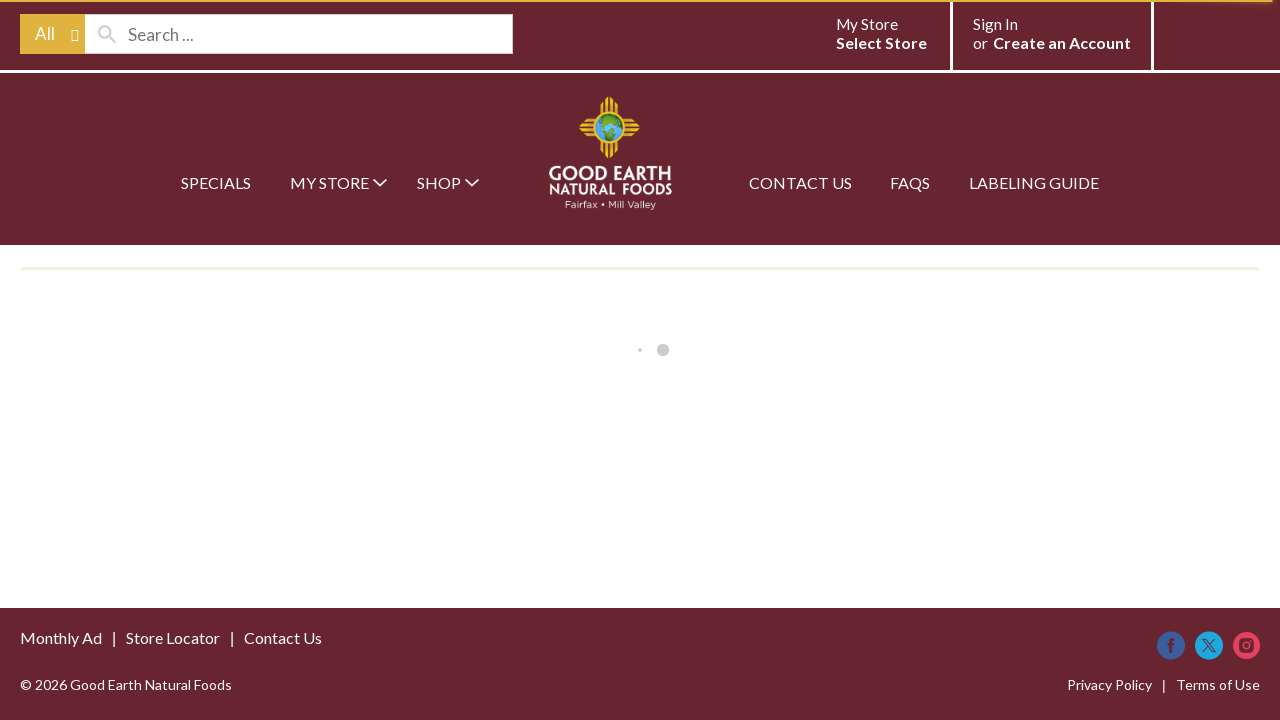

--- FILE ---
content_type: text/css
request_url: https://shop.genatural.com/wp-content/themes/fp-wp-y-genatural/resources/stylesheets/css/screen.css?ver=1.0.8
body_size: 39262
content:
@charset "UTF-8";
/* line 102, ../../../../fp-wp-y/resources/stylesheets/sass/_partials/include/_mixins.scss */
input[type='checkbox'].cn-checkbox + label.cn-checkbox:before, input[type='checkbox'].cn-checkbox + label.cn-checkbox:after {
  content: " ";
  display: table;
}
/* line 107, ../../../../fp-wp-y/resources/stylesheets/sass/_partials/include/_mixins.scss */
input[type='checkbox'].cn-checkbox + label.cn-checkbox:after {
  clear: both;
}

/* line 1, ../../../../fp-wp-y/resources/stylesheets/sass/_partials/include/_utility.scss */
hr.primary {
  border-bottom: 3px solid #E0B23E;
}

/* line 4, ../../../../fp-wp-y/resources/stylesheets/sass/_partials/include/_utility.scss */
hr.secondary {
  border-bottom: 3px solid #E0B23E;
}

/* line 8, ../../../../fp-wp-y/resources/stylesheets/sass/_partials/include/_utility.scss */
hr.tertiary {
  border-bottom: 1px solid #FAF7ED;
}

/* line 12, ../../../../fp-wp-y/resources/stylesheets/sass/_partials/include/_utility.scss */
.page-sub-title {
  font-family: "Lato", sans-serif;
  font-weight: 700;
}

/* line 18, ../../../../fp-wp-y/resources/stylesheets/sass/_partials/include/_utility.scss */
.cn-error {
  display: none;
  padding: 12px 12px 12px 12px;
  margin-bottom: 20px;
  position: relative;
  background: #F4D3C8;
}

/*! normalize.css v3.0.2 | MIT License | git.io/normalize */
/* line 9, ../../../../fp-wp-y/resources/stylesheets/sass/vendor/bootstrap/_normalize.scss */
html {
  font-family: sans-serif;
  -ms-text-size-adjust: 100%;
  -webkit-text-size-adjust: 100%;
}

/* line 19, ../../../../fp-wp-y/resources/stylesheets/sass/vendor/bootstrap/_normalize.scss */
body {
  margin: 0;
}

/* line 33, ../../../../fp-wp-y/resources/stylesheets/sass/vendor/bootstrap/_normalize.scss */
article,
aside,
details,
figcaption,
figure,
footer,
header,
hgroup,
main,
menu,
nav,
section,
summary {
  display: block;
}

/* line 54, ../../../../fp-wp-y/resources/stylesheets/sass/vendor/bootstrap/_normalize.scss */
audio,
canvas,
progress,
video {
  display: inline-block;
  vertical-align: baseline;
}

/* line 67, ../../../../fp-wp-y/resources/stylesheets/sass/vendor/bootstrap/_normalize.scss */
audio:not([controls]) {
  display: none;
  height: 0;
}

/* line 77, ../../../../fp-wp-y/resources/stylesheets/sass/vendor/bootstrap/_normalize.scss */
[hidden],
template {
  display: none;
}

/* line 89, ../../../../fp-wp-y/resources/stylesheets/sass/vendor/bootstrap/_normalize.scss */
a {
  background-color: transparent;
}

/* line 97, ../../../../fp-wp-y/resources/stylesheets/sass/vendor/bootstrap/_normalize.scss */
a:active,
a:hover {
  outline: 0;
}

/* line 109, ../../../../fp-wp-y/resources/stylesheets/sass/vendor/bootstrap/_normalize.scss */
abbr[title] {
  border-bottom: 1px dotted;
}

/* line 117, ../../../../fp-wp-y/resources/stylesheets/sass/vendor/bootstrap/_normalize.scss */
b,
strong {
  font-weight: bold;
}

/* line 126, ../../../../fp-wp-y/resources/stylesheets/sass/vendor/bootstrap/_normalize.scss */
dfn {
  font-style: italic;
}

/* line 135, ../../../../fp-wp-y/resources/stylesheets/sass/vendor/bootstrap/_normalize.scss */
h1 {
  font-size: 2em;
  margin: 0.67em 0;
}

/* line 144, ../../../../fp-wp-y/resources/stylesheets/sass/vendor/bootstrap/_normalize.scss */
mark {
  background: #ff0;
  color: #000;
}

/* line 153, ../../../../fp-wp-y/resources/stylesheets/sass/vendor/bootstrap/_normalize.scss */
small {
  font-size: 80%;
}

/* line 161, ../../../../fp-wp-y/resources/stylesheets/sass/vendor/bootstrap/_normalize.scss */
sub,
sup {
  font-size: 75%;
  line-height: 0;
  position: relative;
  vertical-align: baseline;
}

/* line 169, ../../../../fp-wp-y/resources/stylesheets/sass/vendor/bootstrap/_normalize.scss */
sup {
  top: -0.5em;
}

/* line 173, ../../../../fp-wp-y/resources/stylesheets/sass/vendor/bootstrap/_normalize.scss */
sub {
  bottom: -0.25em;
}

/* line 184, ../../../../fp-wp-y/resources/stylesheets/sass/vendor/bootstrap/_normalize.scss */
img {
  border: 0;
}

/* line 192, ../../../../fp-wp-y/resources/stylesheets/sass/vendor/bootstrap/_normalize.scss */
svg:not(:root) {
  overflow: hidden;
}

/* line 203, ../../../../fp-wp-y/resources/stylesheets/sass/vendor/bootstrap/_normalize.scss */
figure {
  margin: 1em 40px;
}

/* line 211, ../../../../fp-wp-y/resources/stylesheets/sass/vendor/bootstrap/_normalize.scss */
hr {
  -moz-box-sizing: content-box;
  box-sizing: content-box;
  height: 0;
}

/* line 221, ../../../../fp-wp-y/resources/stylesheets/sass/vendor/bootstrap/_normalize.scss */
pre {
  overflow: auto;
}

/* line 229, ../../../../fp-wp-y/resources/stylesheets/sass/vendor/bootstrap/_normalize.scss */
code,
kbd,
pre,
samp {
  font-family: monospace, monospace;
  font-size: 1em;
}

/* line 252, ../../../../fp-wp-y/resources/stylesheets/sass/vendor/bootstrap/_normalize.scss */
button,
input,
optgroup,
select,
textarea {
  color: inherit;
  font: inherit;
  margin: 0;
}

/* line 266, ../../../../fp-wp-y/resources/stylesheets/sass/vendor/bootstrap/_normalize.scss */
button {
  overflow: visible;
}

/* line 277, ../../../../fp-wp-y/resources/stylesheets/sass/vendor/bootstrap/_normalize.scss */
button,
select {
  text-transform: none;
}

/* line 290, ../../../../fp-wp-y/resources/stylesheets/sass/vendor/bootstrap/_normalize.scss */
button,
html input[type="button"],
input[type="reset"],
input[type="submit"] {
  -webkit-appearance: button;
  cursor: pointer;
}

/* line 302, ../../../../fp-wp-y/resources/stylesheets/sass/vendor/bootstrap/_normalize.scss */
button[disabled],
html input[disabled] {
  cursor: default;
}

/* line 311, ../../../../fp-wp-y/resources/stylesheets/sass/vendor/bootstrap/_normalize.scss */
button::-moz-focus-inner,
input::-moz-focus-inner {
  border: 0;
  padding: 0;
}

/* line 322, ../../../../fp-wp-y/resources/stylesheets/sass/vendor/bootstrap/_normalize.scss */
input {
  line-height: normal;
}

/* line 334, ../../../../fp-wp-y/resources/stylesheets/sass/vendor/bootstrap/_normalize.scss */
input[type="checkbox"],
input[type="radio"] {
  box-sizing: border-box;
  padding: 0;
}

/* line 346, ../../../../fp-wp-y/resources/stylesheets/sass/vendor/bootstrap/_normalize.scss */
input[type="number"]::-webkit-inner-spin-button,
input[type="number"]::-webkit-outer-spin-button {
  height: auto;
}

/* line 357, ../../../../fp-wp-y/resources/stylesheets/sass/vendor/bootstrap/_normalize.scss */
input[type="search"] {
  -webkit-appearance: textfield;
  -moz-box-sizing: content-box;
  -webkit-box-sizing: content-box;
  box-sizing: content-box;
}

/* line 370, ../../../../fp-wp-y/resources/stylesheets/sass/vendor/bootstrap/_normalize.scss */
input[type="search"]::-webkit-search-cancel-button,
input[type="search"]::-webkit-search-decoration {
  -webkit-appearance: none;
}

/* line 379, ../../../../fp-wp-y/resources/stylesheets/sass/vendor/bootstrap/_normalize.scss */
fieldset {
  border: 1px solid #c0c0c0;
  margin: 0 2px;
  padding: 0.35em 0.625em 0.75em;
}

/* line 390, ../../../../fp-wp-y/resources/stylesheets/sass/vendor/bootstrap/_normalize.scss */
legend {
  border: 0;
  padding: 0;
}

/* line 399, ../../../../fp-wp-y/resources/stylesheets/sass/vendor/bootstrap/_normalize.scss */
textarea {
  overflow: auto;
}

/* line 408, ../../../../fp-wp-y/resources/stylesheets/sass/vendor/bootstrap/_normalize.scss */
optgroup {
  font-weight: bold;
}

/* line 419, ../../../../fp-wp-y/resources/stylesheets/sass/vendor/bootstrap/_normalize.scss */
table {
  border-collapse: collapse;
  border-spacing: 0;
}

/* line 424, ../../../../fp-wp-y/resources/stylesheets/sass/vendor/bootstrap/_normalize.scss */
td,
th {
  padding: 0;
}

/*! Source: https://github.com/h5bp/html5-boilerplate/blob/master/src/css/main.css */
@media print {
  /* line 9, ../../../../fp-wp-y/resources/stylesheets/sass/vendor/bootstrap/_print.scss */
  *,
  *:before,
  *:after {
    background: transparent !important;
    color: #000 !important;
    box-shadow: none !important;
    text-shadow: none !important;
  }

  /* line 18, ../../../../fp-wp-y/resources/stylesheets/sass/vendor/bootstrap/_print.scss */
  a,
  a:visited {
    text-decoration: underline;
  }

  /* line 23, ../../../../fp-wp-y/resources/stylesheets/sass/vendor/bootstrap/_print.scss */
  a[href]:after {
    content: " (" attr(href) ")";
  }

  /* line 27, ../../../../fp-wp-y/resources/stylesheets/sass/vendor/bootstrap/_print.scss */
  abbr[title]:after {
    content: " (" attr(title) ")";
  }

  /* line 33, ../../../../fp-wp-y/resources/stylesheets/sass/vendor/bootstrap/_print.scss */
  a[href^="#"]:after,
  a[href^="javascript:"]:after {
    content: "";
  }

  /* line 38, ../../../../fp-wp-y/resources/stylesheets/sass/vendor/bootstrap/_print.scss */
  pre,
  blockquote {
    border: 1px solid #999;
    page-break-inside: avoid;
  }

  /* line 44, ../../../../fp-wp-y/resources/stylesheets/sass/vendor/bootstrap/_print.scss */
  thead {
    display: table-header-group;
  }

  /* line 48, ../../../../fp-wp-y/resources/stylesheets/sass/vendor/bootstrap/_print.scss */
  tr,
  img {
    page-break-inside: avoid;
  }

  /* line 53, ../../../../fp-wp-y/resources/stylesheets/sass/vendor/bootstrap/_print.scss */
  img {
    max-width: 100% !important;
  }

  /* line 57, ../../../../fp-wp-y/resources/stylesheets/sass/vendor/bootstrap/_print.scss */
  p,
  h2,
  h3 {
    orphans: 3;
    widows: 3;
  }

  /* line 64, ../../../../fp-wp-y/resources/stylesheets/sass/vendor/bootstrap/_print.scss */
  h2,
  h3 {
    page-break-after: avoid;
  }

  /* line 73, ../../../../fp-wp-y/resources/stylesheets/sass/vendor/bootstrap/_print.scss */
  select {
    background: #fff !important;
  }

  /* line 78, ../../../../fp-wp-y/resources/stylesheets/sass/vendor/bootstrap/_print.scss */
  .navbar {
    display: none;
  }

  /* line 83, ../../../../fp-wp-y/resources/stylesheets/sass/vendor/bootstrap/_print.scss */
  .btn > .caret,
  .dropup > .btn > .caret {
    border-top-color: #000 !important;
  }

  /* line 87, ../../../../fp-wp-y/resources/stylesheets/sass/vendor/bootstrap/_print.scss */
  .label {
    border: 1px solid #000;
  }

  /* line 91, ../../../../fp-wp-y/resources/stylesheets/sass/vendor/bootstrap/_print.scss */
  .table {
    border-collapse: collapse !important;
  }
  /* line 94, ../../../../fp-wp-y/resources/stylesheets/sass/vendor/bootstrap/_print.scss */
  .table td,
  .table th {
    background-color: #fff !important;
  }

  /* line 100, ../../../../fp-wp-y/resources/stylesheets/sass/vendor/bootstrap/_print.scss */
  .table-bordered th,
  .table-bordered td {
    border: 1px solid #ddd !important;
  }
}
@font-face {
  font-family: 'Glyphicons Halflings';
  src: url("../../vendor/bootstrap/fonts/glyphicons-halflings-regular.eot");
  src: url("../../vendor/bootstrap/fonts/glyphicons-halflings-regular.eot?#iefix") format("embedded-opentype"), url("../../vendor/bootstrap/fonts/glyphicons-halflings-regular.woff") format("woff"), url("../../vendor/bootstrap/fonts/glyphicons-halflings-regular.ttf") format("truetype"), url("../../vendor/bootstrap/fonts/glyphicons-halflings-regular.svg#glyphicons_halflingsregular") format("svg");
}
/* line 22, ../../../../fp-wp-y/resources/stylesheets/sass/vendor/bootstrap/_glyphicons.scss */
.glyphicon {
  position: relative;
  top: 1px;
  display: inline-block;
  font-family: 'Glyphicons Halflings';
  font-style: normal;
  font-weight: normal;
  line-height: 1;
  -webkit-font-smoothing: antialiased;
  -moz-osx-font-smoothing: grayscale;
}

/* line 35, ../../../../fp-wp-y/resources/stylesheets/sass/vendor/bootstrap/_glyphicons.scss */
.glyphicon-asterisk:before {
  content: "\2a";
}

/* line 36, ../../../../fp-wp-y/resources/stylesheets/sass/vendor/bootstrap/_glyphicons.scss */
.glyphicon-plus:before {
  content: "\2b";
}

/* line 38, ../../../../fp-wp-y/resources/stylesheets/sass/vendor/bootstrap/_glyphicons.scss */
.glyphicon-euro:before,
.glyphicon-eur:before {
  content: "\20ac";
}

/* line 39, ../../../../fp-wp-y/resources/stylesheets/sass/vendor/bootstrap/_glyphicons.scss */
.glyphicon-minus:before {
  content: "\2212";
}

/* line 40, ../../../../fp-wp-y/resources/stylesheets/sass/vendor/bootstrap/_glyphicons.scss */
.glyphicon-cloud:before {
  content: "\2601";
}

/* line 41, ../../../../fp-wp-y/resources/stylesheets/sass/vendor/bootstrap/_glyphicons.scss */
.glyphicon-envelope:before {
  content: "\2709";
}

/* line 42, ../../../../fp-wp-y/resources/stylesheets/sass/vendor/bootstrap/_glyphicons.scss */
.glyphicon-pencil:before {
  content: "\270f";
}

/* line 43, ../../../../fp-wp-y/resources/stylesheets/sass/vendor/bootstrap/_glyphicons.scss */
.glyphicon-glass:before {
  content: "\e001";
}

/* line 44, ../../../../fp-wp-y/resources/stylesheets/sass/vendor/bootstrap/_glyphicons.scss */
.glyphicon-music:before {
  content: "\e002";
}

/* line 45, ../../../../fp-wp-y/resources/stylesheets/sass/vendor/bootstrap/_glyphicons.scss */
.glyphicon-search:before {
  content: "\e003";
}

/* line 46, ../../../../fp-wp-y/resources/stylesheets/sass/vendor/bootstrap/_glyphicons.scss */
.glyphicon-heart:before {
  content: "\e005";
}

/* line 47, ../../../../fp-wp-y/resources/stylesheets/sass/vendor/bootstrap/_glyphicons.scss */
.glyphicon-star:before {
  content: "\e006";
}

/* line 48, ../../../../fp-wp-y/resources/stylesheets/sass/vendor/bootstrap/_glyphicons.scss */
.glyphicon-star-empty:before {
  content: "\e007";
}

/* line 49, ../../../../fp-wp-y/resources/stylesheets/sass/vendor/bootstrap/_glyphicons.scss */
.glyphicon-user:before {
  content: "\e008";
}

/* line 50, ../../../../fp-wp-y/resources/stylesheets/sass/vendor/bootstrap/_glyphicons.scss */
.glyphicon-film:before {
  content: "\e009";
}

/* line 51, ../../../../fp-wp-y/resources/stylesheets/sass/vendor/bootstrap/_glyphicons.scss */
.glyphicon-th-large:before {
  content: "\e010";
}

/* line 52, ../../../../fp-wp-y/resources/stylesheets/sass/vendor/bootstrap/_glyphicons.scss */
.glyphicon-th:before {
  content: "\e011";
}

/* line 53, ../../../../fp-wp-y/resources/stylesheets/sass/vendor/bootstrap/_glyphicons.scss */
.glyphicon-th-list:before {
  content: "\e012";
}

/* line 54, ../../../../fp-wp-y/resources/stylesheets/sass/vendor/bootstrap/_glyphicons.scss */
.glyphicon-ok:before {
  content: "\e013";
}

/* line 55, ../../../../fp-wp-y/resources/stylesheets/sass/vendor/bootstrap/_glyphicons.scss */
.glyphicon-remove:before {
  content: "\e014";
}

/* line 56, ../../../../fp-wp-y/resources/stylesheets/sass/vendor/bootstrap/_glyphicons.scss */
.glyphicon-zoom-in:before {
  content: "\e015";
}

/* line 57, ../../../../fp-wp-y/resources/stylesheets/sass/vendor/bootstrap/_glyphicons.scss */
.glyphicon-zoom-out:before {
  content: "\e016";
}

/* line 58, ../../../../fp-wp-y/resources/stylesheets/sass/vendor/bootstrap/_glyphicons.scss */
.glyphicon-off:before {
  content: "\e017";
}

/* line 59, ../../../../fp-wp-y/resources/stylesheets/sass/vendor/bootstrap/_glyphicons.scss */
.glyphicon-signal:before {
  content: "\e018";
}

/* line 60, ../../../../fp-wp-y/resources/stylesheets/sass/vendor/bootstrap/_glyphicons.scss */
.glyphicon-cog:before {
  content: "\e019";
}

/* line 61, ../../../../fp-wp-y/resources/stylesheets/sass/vendor/bootstrap/_glyphicons.scss */
.glyphicon-trash:before {
  content: "\e020";
}

/* line 62, ../../../../fp-wp-y/resources/stylesheets/sass/vendor/bootstrap/_glyphicons.scss */
.glyphicon-home:before {
  content: "\e021";
}

/* line 63, ../../../../fp-wp-y/resources/stylesheets/sass/vendor/bootstrap/_glyphicons.scss */
.glyphicon-file:before {
  content: "\e022";
}

/* line 64, ../../../../fp-wp-y/resources/stylesheets/sass/vendor/bootstrap/_glyphicons.scss */
.glyphicon-time:before {
  content: "\e023";
}

/* line 65, ../../../../fp-wp-y/resources/stylesheets/sass/vendor/bootstrap/_glyphicons.scss */
.glyphicon-road:before {
  content: "\e024";
}

/* line 66, ../../../../fp-wp-y/resources/stylesheets/sass/vendor/bootstrap/_glyphicons.scss */
.glyphicon-download-alt:before {
  content: "\e025";
}

/* line 67, ../../../../fp-wp-y/resources/stylesheets/sass/vendor/bootstrap/_glyphicons.scss */
.glyphicon-download:before {
  content: "\e026";
}

/* line 68, ../../../../fp-wp-y/resources/stylesheets/sass/vendor/bootstrap/_glyphicons.scss */
.glyphicon-upload:before {
  content: "\e027";
}

/* line 69, ../../../../fp-wp-y/resources/stylesheets/sass/vendor/bootstrap/_glyphicons.scss */
.glyphicon-inbox:before {
  content: "\e028";
}

/* line 70, ../../../../fp-wp-y/resources/stylesheets/sass/vendor/bootstrap/_glyphicons.scss */
.glyphicon-play-circle:before {
  content: "\e029";
}

/* line 71, ../../../../fp-wp-y/resources/stylesheets/sass/vendor/bootstrap/_glyphicons.scss */
.glyphicon-repeat:before {
  content: "\e030";
}

/* line 72, ../../../../fp-wp-y/resources/stylesheets/sass/vendor/bootstrap/_glyphicons.scss */
.glyphicon-refresh:before {
  content: "\e031";
}

/* line 73, ../../../../fp-wp-y/resources/stylesheets/sass/vendor/bootstrap/_glyphicons.scss */
.glyphicon-list-alt:before {
  content: "\e032";
}

/* line 74, ../../../../fp-wp-y/resources/stylesheets/sass/vendor/bootstrap/_glyphicons.scss */
.glyphicon-lock:before {
  content: "\e033";
}

/* line 75, ../../../../fp-wp-y/resources/stylesheets/sass/vendor/bootstrap/_glyphicons.scss */
.glyphicon-flag:before {
  content: "\e034";
}

/* line 76, ../../../../fp-wp-y/resources/stylesheets/sass/vendor/bootstrap/_glyphicons.scss */
.glyphicon-headphones:before {
  content: "\e035";
}

/* line 77, ../../../../fp-wp-y/resources/stylesheets/sass/vendor/bootstrap/_glyphicons.scss */
.glyphicon-volume-off:before {
  content: "\e036";
}

/* line 78, ../../../../fp-wp-y/resources/stylesheets/sass/vendor/bootstrap/_glyphicons.scss */
.glyphicon-volume-down:before {
  content: "\e037";
}

/* line 79, ../../../../fp-wp-y/resources/stylesheets/sass/vendor/bootstrap/_glyphicons.scss */
.glyphicon-volume-up:before {
  content: "\e038";
}

/* line 80, ../../../../fp-wp-y/resources/stylesheets/sass/vendor/bootstrap/_glyphicons.scss */
.glyphicon-qrcode:before {
  content: "\e039";
}

/* line 81, ../../../../fp-wp-y/resources/stylesheets/sass/vendor/bootstrap/_glyphicons.scss */
.glyphicon-barcode:before {
  content: "\e040";
}

/* line 82, ../../../../fp-wp-y/resources/stylesheets/sass/vendor/bootstrap/_glyphicons.scss */
.glyphicon-tag:before {
  content: "\e041";
}

/* line 83, ../../../../fp-wp-y/resources/stylesheets/sass/vendor/bootstrap/_glyphicons.scss */
.glyphicon-tags:before {
  content: "\e042";
}

/* line 84, ../../../../fp-wp-y/resources/stylesheets/sass/vendor/bootstrap/_glyphicons.scss */
.glyphicon-book:before {
  content: "\e043";
}

/* line 85, ../../../../fp-wp-y/resources/stylesheets/sass/vendor/bootstrap/_glyphicons.scss */
.glyphicon-bookmark:before {
  content: "\e044";
}

/* line 86, ../../../../fp-wp-y/resources/stylesheets/sass/vendor/bootstrap/_glyphicons.scss */
.glyphicon-print:before {
  content: "\e045";
}

/* line 87, ../../../../fp-wp-y/resources/stylesheets/sass/vendor/bootstrap/_glyphicons.scss */
.glyphicon-camera:before {
  content: "\e046";
}

/* line 88, ../../../../fp-wp-y/resources/stylesheets/sass/vendor/bootstrap/_glyphicons.scss */
.glyphicon-font:before {
  content: "\e047";
}

/* line 89, ../../../../fp-wp-y/resources/stylesheets/sass/vendor/bootstrap/_glyphicons.scss */
.glyphicon-bold:before {
  content: "\e048";
}

/* line 90, ../../../../fp-wp-y/resources/stylesheets/sass/vendor/bootstrap/_glyphicons.scss */
.glyphicon-italic:before {
  content: "\e049";
}

/* line 91, ../../../../fp-wp-y/resources/stylesheets/sass/vendor/bootstrap/_glyphicons.scss */
.glyphicon-text-height:before {
  content: "\e050";
}

/* line 92, ../../../../fp-wp-y/resources/stylesheets/sass/vendor/bootstrap/_glyphicons.scss */
.glyphicon-text-width:before {
  content: "\e051";
}

/* line 93, ../../../../fp-wp-y/resources/stylesheets/sass/vendor/bootstrap/_glyphicons.scss */
.glyphicon-align-left:before {
  content: "\e052";
}

/* line 94, ../../../../fp-wp-y/resources/stylesheets/sass/vendor/bootstrap/_glyphicons.scss */
.glyphicon-align-center:before {
  content: "\e053";
}

/* line 95, ../../../../fp-wp-y/resources/stylesheets/sass/vendor/bootstrap/_glyphicons.scss */
.glyphicon-align-right:before {
  content: "\e054";
}

/* line 96, ../../../../fp-wp-y/resources/stylesheets/sass/vendor/bootstrap/_glyphicons.scss */
.glyphicon-align-justify:before {
  content: "\e055";
}

/* line 97, ../../../../fp-wp-y/resources/stylesheets/sass/vendor/bootstrap/_glyphicons.scss */
.glyphicon-list:before {
  content: "\e056";
}

/* line 98, ../../../../fp-wp-y/resources/stylesheets/sass/vendor/bootstrap/_glyphicons.scss */
.glyphicon-indent-left:before {
  content: "\e057";
}

/* line 99, ../../../../fp-wp-y/resources/stylesheets/sass/vendor/bootstrap/_glyphicons.scss */
.glyphicon-indent-right:before {
  content: "\e058";
}

/* line 100, ../../../../fp-wp-y/resources/stylesheets/sass/vendor/bootstrap/_glyphicons.scss */
.glyphicon-facetime-video:before {
  content: "\e059";
}

/* line 101, ../../../../fp-wp-y/resources/stylesheets/sass/vendor/bootstrap/_glyphicons.scss */
.glyphicon-picture:before {
  content: "\e060";
}

/* line 102, ../../../../fp-wp-y/resources/stylesheets/sass/vendor/bootstrap/_glyphicons.scss */
.glyphicon-map-marker:before {
  content: "\e062";
}

/* line 103, ../../../../fp-wp-y/resources/stylesheets/sass/vendor/bootstrap/_glyphicons.scss */
.glyphicon-adjust:before {
  content: "\e063";
}

/* line 104, ../../../../fp-wp-y/resources/stylesheets/sass/vendor/bootstrap/_glyphicons.scss */
.glyphicon-tint:before {
  content: "\e064";
}

/* line 105, ../../../../fp-wp-y/resources/stylesheets/sass/vendor/bootstrap/_glyphicons.scss */
.glyphicon-edit:before {
  content: "\e065";
}

/* line 106, ../../../../fp-wp-y/resources/stylesheets/sass/vendor/bootstrap/_glyphicons.scss */
.glyphicon-share:before {
  content: "\e066";
}

/* line 107, ../../../../fp-wp-y/resources/stylesheets/sass/vendor/bootstrap/_glyphicons.scss */
.glyphicon-check:before {
  content: "\e067";
}

/* line 108, ../../../../fp-wp-y/resources/stylesheets/sass/vendor/bootstrap/_glyphicons.scss */
.glyphicon-move:before {
  content: "\e068";
}

/* line 109, ../../../../fp-wp-y/resources/stylesheets/sass/vendor/bootstrap/_glyphicons.scss */
.glyphicon-step-backward:before {
  content: "\e069";
}

/* line 110, ../../../../fp-wp-y/resources/stylesheets/sass/vendor/bootstrap/_glyphicons.scss */
.glyphicon-fast-backward:before {
  content: "\e070";
}

/* line 111, ../../../../fp-wp-y/resources/stylesheets/sass/vendor/bootstrap/_glyphicons.scss */
.glyphicon-backward:before {
  content: "\e071";
}

/* line 112, ../../../../fp-wp-y/resources/stylesheets/sass/vendor/bootstrap/_glyphicons.scss */
.glyphicon-play:before {
  content: "\e072";
}

/* line 113, ../../../../fp-wp-y/resources/stylesheets/sass/vendor/bootstrap/_glyphicons.scss */
.glyphicon-pause:before {
  content: "\e073";
}

/* line 114, ../../../../fp-wp-y/resources/stylesheets/sass/vendor/bootstrap/_glyphicons.scss */
.glyphicon-stop:before {
  content: "\e074";
}

/* line 115, ../../../../fp-wp-y/resources/stylesheets/sass/vendor/bootstrap/_glyphicons.scss */
.glyphicon-forward:before {
  content: "\e075";
}

/* line 116, ../../../../fp-wp-y/resources/stylesheets/sass/vendor/bootstrap/_glyphicons.scss */
.glyphicon-fast-forward:before {
  content: "\e076";
}

/* line 117, ../../../../fp-wp-y/resources/stylesheets/sass/vendor/bootstrap/_glyphicons.scss */
.glyphicon-step-forward:before {
  content: "\e077";
}

/* line 118, ../../../../fp-wp-y/resources/stylesheets/sass/vendor/bootstrap/_glyphicons.scss */
.glyphicon-eject:before {
  content: "\e078";
}

/* line 119, ../../../../fp-wp-y/resources/stylesheets/sass/vendor/bootstrap/_glyphicons.scss */
.glyphicon-chevron-left:before {
  content: "\e079";
}

/* line 120, ../../../../fp-wp-y/resources/stylesheets/sass/vendor/bootstrap/_glyphicons.scss */
.glyphicon-chevron-right:before {
  content: "\e080";
}

/* line 121, ../../../../fp-wp-y/resources/stylesheets/sass/vendor/bootstrap/_glyphicons.scss */
.glyphicon-plus-sign:before {
  content: "\e081";
}

/* line 122, ../../../../fp-wp-y/resources/stylesheets/sass/vendor/bootstrap/_glyphicons.scss */
.glyphicon-minus-sign:before {
  content: "\e082";
}

/* line 123, ../../../../fp-wp-y/resources/stylesheets/sass/vendor/bootstrap/_glyphicons.scss */
.glyphicon-remove-sign:before {
  content: "\e083";
}

/* line 124, ../../../../fp-wp-y/resources/stylesheets/sass/vendor/bootstrap/_glyphicons.scss */
.glyphicon-ok-sign:before {
  content: "\e084";
}

/* line 125, ../../../../fp-wp-y/resources/stylesheets/sass/vendor/bootstrap/_glyphicons.scss */
.glyphicon-question-sign:before {
  content: "\e085";
}

/* line 126, ../../../../fp-wp-y/resources/stylesheets/sass/vendor/bootstrap/_glyphicons.scss */
.glyphicon-info-sign:before {
  content: "\e086";
}

/* line 127, ../../../../fp-wp-y/resources/stylesheets/sass/vendor/bootstrap/_glyphicons.scss */
.glyphicon-screenshot:before {
  content: "\e087";
}

/* line 128, ../../../../fp-wp-y/resources/stylesheets/sass/vendor/bootstrap/_glyphicons.scss */
.glyphicon-remove-circle:before {
  content: "\e088";
}

/* line 129, ../../../../fp-wp-y/resources/stylesheets/sass/vendor/bootstrap/_glyphicons.scss */
.glyphicon-ok-circle:before {
  content: "\e089";
}

/* line 130, ../../../../fp-wp-y/resources/stylesheets/sass/vendor/bootstrap/_glyphicons.scss */
.glyphicon-ban-circle:before {
  content: "\e090";
}

/* line 131, ../../../../fp-wp-y/resources/stylesheets/sass/vendor/bootstrap/_glyphicons.scss */
.glyphicon-arrow-left:before {
  content: "\e091";
}

/* line 132, ../../../../fp-wp-y/resources/stylesheets/sass/vendor/bootstrap/_glyphicons.scss */
.glyphicon-arrow-right:before {
  content: "\e092";
}

/* line 133, ../../../../fp-wp-y/resources/stylesheets/sass/vendor/bootstrap/_glyphicons.scss */
.glyphicon-arrow-up:before {
  content: "\e093";
}

/* line 134, ../../../../fp-wp-y/resources/stylesheets/sass/vendor/bootstrap/_glyphicons.scss */
.glyphicon-arrow-down:before {
  content: "\e094";
}

/* line 135, ../../../../fp-wp-y/resources/stylesheets/sass/vendor/bootstrap/_glyphicons.scss */
.glyphicon-share-alt:before {
  content: "\e095";
}

/* line 136, ../../../../fp-wp-y/resources/stylesheets/sass/vendor/bootstrap/_glyphicons.scss */
.glyphicon-resize-full:before {
  content: "\e096";
}

/* line 137, ../../../../fp-wp-y/resources/stylesheets/sass/vendor/bootstrap/_glyphicons.scss */
.glyphicon-resize-small:before {
  content: "\e097";
}

/* line 138, ../../../../fp-wp-y/resources/stylesheets/sass/vendor/bootstrap/_glyphicons.scss */
.glyphicon-exclamation-sign:before {
  content: "\e101";
}

/* line 139, ../../../../fp-wp-y/resources/stylesheets/sass/vendor/bootstrap/_glyphicons.scss */
.glyphicon-gift:before {
  content: "\e102";
}

/* line 140, ../../../../fp-wp-y/resources/stylesheets/sass/vendor/bootstrap/_glyphicons.scss */
.glyphicon-leaf:before {
  content: "\e103";
}

/* line 141, ../../../../fp-wp-y/resources/stylesheets/sass/vendor/bootstrap/_glyphicons.scss */
.glyphicon-fire:before {
  content: "\e104";
}

/* line 142, ../../../../fp-wp-y/resources/stylesheets/sass/vendor/bootstrap/_glyphicons.scss */
.glyphicon-eye-open:before {
  content: "\e105";
}

/* line 143, ../../../../fp-wp-y/resources/stylesheets/sass/vendor/bootstrap/_glyphicons.scss */
.glyphicon-eye-close:before {
  content: "\e106";
}

/* line 144, ../../../../fp-wp-y/resources/stylesheets/sass/vendor/bootstrap/_glyphicons.scss */
.glyphicon-warning-sign:before {
  content: "\e107";
}

/* line 145, ../../../../fp-wp-y/resources/stylesheets/sass/vendor/bootstrap/_glyphicons.scss */
.glyphicon-plane:before {
  content: "\e108";
}

/* line 146, ../../../../fp-wp-y/resources/stylesheets/sass/vendor/bootstrap/_glyphicons.scss */
.glyphicon-calendar:before {
  content: "\e109";
}

/* line 147, ../../../../fp-wp-y/resources/stylesheets/sass/vendor/bootstrap/_glyphicons.scss */
.glyphicon-random:before {
  content: "\e110";
}

/* line 148, ../../../../fp-wp-y/resources/stylesheets/sass/vendor/bootstrap/_glyphicons.scss */
.glyphicon-comment:before {
  content: "\e111";
}

/* line 149, ../../../../fp-wp-y/resources/stylesheets/sass/vendor/bootstrap/_glyphicons.scss */
.glyphicon-magnet:before {
  content: "\e112";
}

/* line 150, ../../../../fp-wp-y/resources/stylesheets/sass/vendor/bootstrap/_glyphicons.scss */
.glyphicon-chevron-up:before {
  content: "\e113";
}

/* line 151, ../../../../fp-wp-y/resources/stylesheets/sass/vendor/bootstrap/_glyphicons.scss */
.glyphicon-chevron-down:before {
  content: "\e114";
}

/* line 152, ../../../../fp-wp-y/resources/stylesheets/sass/vendor/bootstrap/_glyphicons.scss */
.glyphicon-retweet:before {
  content: "\e115";
}

/* line 153, ../../../../fp-wp-y/resources/stylesheets/sass/vendor/bootstrap/_glyphicons.scss */
.glyphicon-shopping-cart:before {
  content: "\e116";
}

/* line 154, ../../../../fp-wp-y/resources/stylesheets/sass/vendor/bootstrap/_glyphicons.scss */
.glyphicon-folder-close:before {
  content: "\e117";
}

/* line 155, ../../../../fp-wp-y/resources/stylesheets/sass/vendor/bootstrap/_glyphicons.scss */
.glyphicon-folder-open:before {
  content: "\e118";
}

/* line 156, ../../../../fp-wp-y/resources/stylesheets/sass/vendor/bootstrap/_glyphicons.scss */
.glyphicon-resize-vertical:before {
  content: "\e119";
}

/* line 157, ../../../../fp-wp-y/resources/stylesheets/sass/vendor/bootstrap/_glyphicons.scss */
.glyphicon-resize-horizontal:before {
  content: "\e120";
}

/* line 158, ../../../../fp-wp-y/resources/stylesheets/sass/vendor/bootstrap/_glyphicons.scss */
.glyphicon-hdd:before {
  content: "\e121";
}

/* line 159, ../../../../fp-wp-y/resources/stylesheets/sass/vendor/bootstrap/_glyphicons.scss */
.glyphicon-bullhorn:before {
  content: "\e122";
}

/* line 160, ../../../../fp-wp-y/resources/stylesheets/sass/vendor/bootstrap/_glyphicons.scss */
.glyphicon-bell:before {
  content: "\e123";
}

/* line 161, ../../../../fp-wp-y/resources/stylesheets/sass/vendor/bootstrap/_glyphicons.scss */
.glyphicon-certificate:before {
  content: "\e124";
}

/* line 162, ../../../../fp-wp-y/resources/stylesheets/sass/vendor/bootstrap/_glyphicons.scss */
.glyphicon-thumbs-up:before {
  content: "\e125";
}

/* line 163, ../../../../fp-wp-y/resources/stylesheets/sass/vendor/bootstrap/_glyphicons.scss */
.glyphicon-thumbs-down:before {
  content: "\e126";
}

/* line 164, ../../../../fp-wp-y/resources/stylesheets/sass/vendor/bootstrap/_glyphicons.scss */
.glyphicon-hand-right:before {
  content: "\e127";
}

/* line 165, ../../../../fp-wp-y/resources/stylesheets/sass/vendor/bootstrap/_glyphicons.scss */
.glyphicon-hand-left:before {
  content: "\e128";
}

/* line 166, ../../../../fp-wp-y/resources/stylesheets/sass/vendor/bootstrap/_glyphicons.scss */
.glyphicon-hand-up:before {
  content: "\e129";
}

/* line 167, ../../../../fp-wp-y/resources/stylesheets/sass/vendor/bootstrap/_glyphicons.scss */
.glyphicon-hand-down:before {
  content: "\e130";
}

/* line 168, ../../../../fp-wp-y/resources/stylesheets/sass/vendor/bootstrap/_glyphicons.scss */
.glyphicon-circle-arrow-right:before {
  content: "\e131";
}

/* line 169, ../../../../fp-wp-y/resources/stylesheets/sass/vendor/bootstrap/_glyphicons.scss */
.glyphicon-circle-arrow-left:before {
  content: "\e132";
}

/* line 170, ../../../../fp-wp-y/resources/stylesheets/sass/vendor/bootstrap/_glyphicons.scss */
.glyphicon-circle-arrow-up:before {
  content: "\e133";
}

/* line 171, ../../../../fp-wp-y/resources/stylesheets/sass/vendor/bootstrap/_glyphicons.scss */
.glyphicon-circle-arrow-down:before {
  content: "\e134";
}

/* line 172, ../../../../fp-wp-y/resources/stylesheets/sass/vendor/bootstrap/_glyphicons.scss */
.glyphicon-globe:before {
  content: "\e135";
}

/* line 173, ../../../../fp-wp-y/resources/stylesheets/sass/vendor/bootstrap/_glyphicons.scss */
.glyphicon-wrench:before {
  content: "\e136";
}

/* line 174, ../../../../fp-wp-y/resources/stylesheets/sass/vendor/bootstrap/_glyphicons.scss */
.glyphicon-tasks:before {
  content: "\e137";
}

/* line 175, ../../../../fp-wp-y/resources/stylesheets/sass/vendor/bootstrap/_glyphicons.scss */
.glyphicon-filter:before {
  content: "\e138";
}

/* line 176, ../../../../fp-wp-y/resources/stylesheets/sass/vendor/bootstrap/_glyphicons.scss */
.glyphicon-briefcase:before {
  content: "\e139";
}

/* line 177, ../../../../fp-wp-y/resources/stylesheets/sass/vendor/bootstrap/_glyphicons.scss */
.glyphicon-fullscreen:before {
  content: "\e140";
}

/* line 178, ../../../../fp-wp-y/resources/stylesheets/sass/vendor/bootstrap/_glyphicons.scss */
.glyphicon-dashboard:before {
  content: "\e141";
}

/* line 179, ../../../../fp-wp-y/resources/stylesheets/sass/vendor/bootstrap/_glyphicons.scss */
.glyphicon-paperclip:before {
  content: "\e142";
}

/* line 180, ../../../../fp-wp-y/resources/stylesheets/sass/vendor/bootstrap/_glyphicons.scss */
.glyphicon-heart-empty:before {
  content: "\e143";
}

/* line 181, ../../../../fp-wp-y/resources/stylesheets/sass/vendor/bootstrap/_glyphicons.scss */
.glyphicon-link:before {
  content: "\e144";
}

/* line 182, ../../../../fp-wp-y/resources/stylesheets/sass/vendor/bootstrap/_glyphicons.scss */
.glyphicon-phone:before {
  content: "\e145";
}

/* line 183, ../../../../fp-wp-y/resources/stylesheets/sass/vendor/bootstrap/_glyphicons.scss */
.glyphicon-pushpin:before {
  content: "\e146";
}

/* line 184, ../../../../fp-wp-y/resources/stylesheets/sass/vendor/bootstrap/_glyphicons.scss */
.glyphicon-usd:before {
  content: "\e148";
}

/* line 185, ../../../../fp-wp-y/resources/stylesheets/sass/vendor/bootstrap/_glyphicons.scss */
.glyphicon-gbp:before {
  content: "\e149";
}

/* line 186, ../../../../fp-wp-y/resources/stylesheets/sass/vendor/bootstrap/_glyphicons.scss */
.glyphicon-sort:before {
  content: "\e150";
}

/* line 187, ../../../../fp-wp-y/resources/stylesheets/sass/vendor/bootstrap/_glyphicons.scss */
.glyphicon-sort-by-alphabet:before {
  content: "\e151";
}

/* line 188, ../../../../fp-wp-y/resources/stylesheets/sass/vendor/bootstrap/_glyphicons.scss */
.glyphicon-sort-by-alphabet-alt:before {
  content: "\e152";
}

/* line 189, ../../../../fp-wp-y/resources/stylesheets/sass/vendor/bootstrap/_glyphicons.scss */
.glyphicon-sort-by-order:before {
  content: "\e153";
}

/* line 190, ../../../../fp-wp-y/resources/stylesheets/sass/vendor/bootstrap/_glyphicons.scss */
.glyphicon-sort-by-order-alt:before {
  content: "\e154";
}

/* line 191, ../../../../fp-wp-y/resources/stylesheets/sass/vendor/bootstrap/_glyphicons.scss */
.glyphicon-sort-by-attributes:before {
  content: "\e155";
}

/* line 192, ../../../../fp-wp-y/resources/stylesheets/sass/vendor/bootstrap/_glyphicons.scss */
.glyphicon-sort-by-attributes-alt:before {
  content: "\e156";
}

/* line 193, ../../../../fp-wp-y/resources/stylesheets/sass/vendor/bootstrap/_glyphicons.scss */
.glyphicon-unchecked:before {
  content: "\e157";
}

/* line 194, ../../../../fp-wp-y/resources/stylesheets/sass/vendor/bootstrap/_glyphicons.scss */
.glyphicon-expand:before {
  content: "\e158";
}

/* line 195, ../../../../fp-wp-y/resources/stylesheets/sass/vendor/bootstrap/_glyphicons.scss */
.glyphicon-collapse-down:before {
  content: "\e159";
}

/* line 196, ../../../../fp-wp-y/resources/stylesheets/sass/vendor/bootstrap/_glyphicons.scss */
.glyphicon-collapse-up:before {
  content: "\e160";
}

/* line 197, ../../../../fp-wp-y/resources/stylesheets/sass/vendor/bootstrap/_glyphicons.scss */
.glyphicon-log-in:before {
  content: "\e161";
}

/* line 198, ../../../../fp-wp-y/resources/stylesheets/sass/vendor/bootstrap/_glyphicons.scss */
.glyphicon-flash:before {
  content: "\e162";
}

/* line 199, ../../../../fp-wp-y/resources/stylesheets/sass/vendor/bootstrap/_glyphicons.scss */
.glyphicon-log-out:before {
  content: "\e163";
}

/* line 200, ../../../../fp-wp-y/resources/stylesheets/sass/vendor/bootstrap/_glyphicons.scss */
.glyphicon-new-window:before {
  content: "\e164";
}

/* line 201, ../../../../fp-wp-y/resources/stylesheets/sass/vendor/bootstrap/_glyphicons.scss */
.glyphicon-record:before {
  content: "\e165";
}

/* line 202, ../../../../fp-wp-y/resources/stylesheets/sass/vendor/bootstrap/_glyphicons.scss */
.glyphicon-save:before {
  content: "\e166";
}

/* line 203, ../../../../fp-wp-y/resources/stylesheets/sass/vendor/bootstrap/_glyphicons.scss */
.glyphicon-open:before {
  content: "\e167";
}

/* line 204, ../../../../fp-wp-y/resources/stylesheets/sass/vendor/bootstrap/_glyphicons.scss */
.glyphicon-saved:before {
  content: "\e168";
}

/* line 205, ../../../../fp-wp-y/resources/stylesheets/sass/vendor/bootstrap/_glyphicons.scss */
.glyphicon-import:before {
  content: "\e169";
}

/* line 206, ../../../../fp-wp-y/resources/stylesheets/sass/vendor/bootstrap/_glyphicons.scss */
.glyphicon-export:before {
  content: "\e170";
}

/* line 207, ../../../../fp-wp-y/resources/stylesheets/sass/vendor/bootstrap/_glyphicons.scss */
.glyphicon-send:before {
  content: "\e171";
}

/* line 208, ../../../../fp-wp-y/resources/stylesheets/sass/vendor/bootstrap/_glyphicons.scss */
.glyphicon-floppy-disk:before {
  content: "\e172";
}

/* line 209, ../../../../fp-wp-y/resources/stylesheets/sass/vendor/bootstrap/_glyphicons.scss */
.glyphicon-floppy-saved:before {
  content: "\e173";
}

/* line 210, ../../../../fp-wp-y/resources/stylesheets/sass/vendor/bootstrap/_glyphicons.scss */
.glyphicon-floppy-remove:before {
  content: "\e174";
}

/* line 211, ../../../../fp-wp-y/resources/stylesheets/sass/vendor/bootstrap/_glyphicons.scss */
.glyphicon-floppy-save:before {
  content: "\e175";
}

/* line 212, ../../../../fp-wp-y/resources/stylesheets/sass/vendor/bootstrap/_glyphicons.scss */
.glyphicon-floppy-open:before {
  content: "\e176";
}

/* line 213, ../../../../fp-wp-y/resources/stylesheets/sass/vendor/bootstrap/_glyphicons.scss */
.glyphicon-credit-card:before {
  content: "\e177";
}

/* line 214, ../../../../fp-wp-y/resources/stylesheets/sass/vendor/bootstrap/_glyphicons.scss */
.glyphicon-transfer:before {
  content: "\e178";
}

/* line 215, ../../../../fp-wp-y/resources/stylesheets/sass/vendor/bootstrap/_glyphicons.scss */
.glyphicon-cutlery:before {
  content: "\e179";
}

/* line 216, ../../../../fp-wp-y/resources/stylesheets/sass/vendor/bootstrap/_glyphicons.scss */
.glyphicon-header:before {
  content: "\e180";
}

/* line 217, ../../../../fp-wp-y/resources/stylesheets/sass/vendor/bootstrap/_glyphicons.scss */
.glyphicon-compressed:before {
  content: "\e181";
}

/* line 218, ../../../../fp-wp-y/resources/stylesheets/sass/vendor/bootstrap/_glyphicons.scss */
.glyphicon-earphone:before {
  content: "\e182";
}

/* line 219, ../../../../fp-wp-y/resources/stylesheets/sass/vendor/bootstrap/_glyphicons.scss */
.glyphicon-phone-alt:before {
  content: "\e183";
}

/* line 220, ../../../../fp-wp-y/resources/stylesheets/sass/vendor/bootstrap/_glyphicons.scss */
.glyphicon-tower:before {
  content: "\e184";
}

/* line 221, ../../../../fp-wp-y/resources/stylesheets/sass/vendor/bootstrap/_glyphicons.scss */
.glyphicon-stats:before {
  content: "\e185";
}

/* line 222, ../../../../fp-wp-y/resources/stylesheets/sass/vendor/bootstrap/_glyphicons.scss */
.glyphicon-sd-video:before {
  content: "\e186";
}

/* line 223, ../../../../fp-wp-y/resources/stylesheets/sass/vendor/bootstrap/_glyphicons.scss */
.glyphicon-hd-video:before {
  content: "\e187";
}

/* line 224, ../../../../fp-wp-y/resources/stylesheets/sass/vendor/bootstrap/_glyphicons.scss */
.glyphicon-subtitles:before {
  content: "\e188";
}

/* line 225, ../../../../fp-wp-y/resources/stylesheets/sass/vendor/bootstrap/_glyphicons.scss */
.glyphicon-sound-stereo:before {
  content: "\e189";
}

/* line 226, ../../../../fp-wp-y/resources/stylesheets/sass/vendor/bootstrap/_glyphicons.scss */
.glyphicon-sound-dolby:before {
  content: "\e190";
}

/* line 227, ../../../../fp-wp-y/resources/stylesheets/sass/vendor/bootstrap/_glyphicons.scss */
.glyphicon-sound-5-1:before {
  content: "\e191";
}

/* line 228, ../../../../fp-wp-y/resources/stylesheets/sass/vendor/bootstrap/_glyphicons.scss */
.glyphicon-sound-6-1:before {
  content: "\e192";
}

/* line 229, ../../../../fp-wp-y/resources/stylesheets/sass/vendor/bootstrap/_glyphicons.scss */
.glyphicon-sound-7-1:before {
  content: "\e193";
}

/* line 230, ../../../../fp-wp-y/resources/stylesheets/sass/vendor/bootstrap/_glyphicons.scss */
.glyphicon-copyright-mark:before {
  content: "\e194";
}

/* line 231, ../../../../fp-wp-y/resources/stylesheets/sass/vendor/bootstrap/_glyphicons.scss */
.glyphicon-registration-mark:before {
  content: "\e195";
}

/* line 232, ../../../../fp-wp-y/resources/stylesheets/sass/vendor/bootstrap/_glyphicons.scss */
.glyphicon-cloud-download:before {
  content: "\e197";
}

/* line 233, ../../../../fp-wp-y/resources/stylesheets/sass/vendor/bootstrap/_glyphicons.scss */
.glyphicon-cloud-upload:before {
  content: "\e198";
}

/* line 234, ../../../../fp-wp-y/resources/stylesheets/sass/vendor/bootstrap/_glyphicons.scss */
.glyphicon-tree-conifer:before {
  content: "\e199";
}

/* line 235, ../../../../fp-wp-y/resources/stylesheets/sass/vendor/bootstrap/_glyphicons.scss */
.glyphicon-tree-deciduous:before {
  content: "\e200";
}

/* line 236, ../../../../fp-wp-y/resources/stylesheets/sass/vendor/bootstrap/_glyphicons.scss */
.glyphicon-cd:before {
  content: "\e201";
}

/* line 237, ../../../../fp-wp-y/resources/stylesheets/sass/vendor/bootstrap/_glyphicons.scss */
.glyphicon-save-file:before {
  content: "\e202";
}

/* line 238, ../../../../fp-wp-y/resources/stylesheets/sass/vendor/bootstrap/_glyphicons.scss */
.glyphicon-open-file:before {
  content: "\e203";
}

/* line 239, ../../../../fp-wp-y/resources/stylesheets/sass/vendor/bootstrap/_glyphicons.scss */
.glyphicon-level-up:before {
  content: "\e204";
}

/* line 240, ../../../../fp-wp-y/resources/stylesheets/sass/vendor/bootstrap/_glyphicons.scss */
.glyphicon-copy:before {
  content: "\e205";
}

/* line 241, ../../../../fp-wp-y/resources/stylesheets/sass/vendor/bootstrap/_glyphicons.scss */
.glyphicon-paste:before {
  content: "\e206";
}

/* line 250, ../../../../fp-wp-y/resources/stylesheets/sass/vendor/bootstrap/_glyphicons.scss */
.glyphicon-alert:before {
  content: "\e209";
}

/* line 251, ../../../../fp-wp-y/resources/stylesheets/sass/vendor/bootstrap/_glyphicons.scss */
.glyphicon-equalizer:before {
  content: "\e210";
}

/* line 252, ../../../../fp-wp-y/resources/stylesheets/sass/vendor/bootstrap/_glyphicons.scss */
.glyphicon-king:before {
  content: "\e211";
}

/* line 253, ../../../../fp-wp-y/resources/stylesheets/sass/vendor/bootstrap/_glyphicons.scss */
.glyphicon-queen:before {
  content: "\e212";
}

/* line 254, ../../../../fp-wp-y/resources/stylesheets/sass/vendor/bootstrap/_glyphicons.scss */
.glyphicon-pawn:before {
  content: "\e213";
}

/* line 255, ../../../../fp-wp-y/resources/stylesheets/sass/vendor/bootstrap/_glyphicons.scss */
.glyphicon-bishop:before {
  content: "\e214";
}

/* line 256, ../../../../fp-wp-y/resources/stylesheets/sass/vendor/bootstrap/_glyphicons.scss */
.glyphicon-knight:before {
  content: "\e215";
}

/* line 257, ../../../../fp-wp-y/resources/stylesheets/sass/vendor/bootstrap/_glyphicons.scss */
.glyphicon-baby-formula:before {
  content: "\e216";
}

/* line 258, ../../../../fp-wp-y/resources/stylesheets/sass/vendor/bootstrap/_glyphicons.scss */
.glyphicon-tent:before {
  content: "\26fa";
}

/* line 259, ../../../../fp-wp-y/resources/stylesheets/sass/vendor/bootstrap/_glyphicons.scss */
.glyphicon-blackboard:before {
  content: "\e218";
}

/* line 260, ../../../../fp-wp-y/resources/stylesheets/sass/vendor/bootstrap/_glyphicons.scss */
.glyphicon-bed:before {
  content: "\e219";
}

/* line 261, ../../../../fp-wp-y/resources/stylesheets/sass/vendor/bootstrap/_glyphicons.scss */
.glyphicon-apple:before {
  content: "\f8ff";
}

/* line 262, ../../../../fp-wp-y/resources/stylesheets/sass/vendor/bootstrap/_glyphicons.scss */
.glyphicon-erase:before {
  content: "\e221";
}

/* line 263, ../../../../fp-wp-y/resources/stylesheets/sass/vendor/bootstrap/_glyphicons.scss */
.glyphicon-hourglass:before {
  content: "\231b";
}

/* line 264, ../../../../fp-wp-y/resources/stylesheets/sass/vendor/bootstrap/_glyphicons.scss */
.glyphicon-lamp:before {
  content: "\e223";
}

/* line 265, ../../../../fp-wp-y/resources/stylesheets/sass/vendor/bootstrap/_glyphicons.scss */
.glyphicon-duplicate:before {
  content: "\e224";
}

/* line 266, ../../../../fp-wp-y/resources/stylesheets/sass/vendor/bootstrap/_glyphicons.scss */
.glyphicon-piggy-bank:before {
  content: "\e225";
}

/* line 267, ../../../../fp-wp-y/resources/stylesheets/sass/vendor/bootstrap/_glyphicons.scss */
.glyphicon-scissors:before {
  content: "\e226";
}

/* line 268, ../../../../fp-wp-y/resources/stylesheets/sass/vendor/bootstrap/_glyphicons.scss */
.glyphicon-bitcoin:before {
  content: "\e227";
}

/* line 269, ../../../../fp-wp-y/resources/stylesheets/sass/vendor/bootstrap/_glyphicons.scss */
.glyphicon-btc:before {
  content: "\e227";
}

/* line 270, ../../../../fp-wp-y/resources/stylesheets/sass/vendor/bootstrap/_glyphicons.scss */
.glyphicon-xbt:before {
  content: "\e227";
}

/* line 271, ../../../../fp-wp-y/resources/stylesheets/sass/vendor/bootstrap/_glyphicons.scss */
.glyphicon-yen:before {
  content: "\00a5";
}

/* line 272, ../../../../fp-wp-y/resources/stylesheets/sass/vendor/bootstrap/_glyphicons.scss */
.glyphicon-jpy:before {
  content: "\00a5";
}

/* line 273, ../../../../fp-wp-y/resources/stylesheets/sass/vendor/bootstrap/_glyphicons.scss */
.glyphicon-ruble:before {
  content: "\20bd";
}

/* line 274, ../../../../fp-wp-y/resources/stylesheets/sass/vendor/bootstrap/_glyphicons.scss */
.glyphicon-rub:before {
  content: "\20bd";
}

/* line 275, ../../../../fp-wp-y/resources/stylesheets/sass/vendor/bootstrap/_glyphicons.scss */
.glyphicon-scale:before {
  content: "\e230";
}

/* line 276, ../../../../fp-wp-y/resources/stylesheets/sass/vendor/bootstrap/_glyphicons.scss */
.glyphicon-ice-lolly:before {
  content: "\e231";
}

/* line 277, ../../../../fp-wp-y/resources/stylesheets/sass/vendor/bootstrap/_glyphicons.scss */
.glyphicon-ice-lolly-tasted:before {
  content: "\e232";
}

/* line 278, ../../../../fp-wp-y/resources/stylesheets/sass/vendor/bootstrap/_glyphicons.scss */
.glyphicon-education:before {
  content: "\e233";
}

/* line 279, ../../../../fp-wp-y/resources/stylesheets/sass/vendor/bootstrap/_glyphicons.scss */
.glyphicon-option-horizontal:before {
  content: "\e234";
}

/* line 280, ../../../../fp-wp-y/resources/stylesheets/sass/vendor/bootstrap/_glyphicons.scss */
.glyphicon-option-vertical:before {
  content: "\e235";
}

/* line 281, ../../../../fp-wp-y/resources/stylesheets/sass/vendor/bootstrap/_glyphicons.scss */
.glyphicon-menu-hamburger:before {
  content: "\e236";
}

/* line 282, ../../../../fp-wp-y/resources/stylesheets/sass/vendor/bootstrap/_glyphicons.scss */
.glyphicon-modal-window:before {
  content: "\e237";
}

/* line 283, ../../../../fp-wp-y/resources/stylesheets/sass/vendor/bootstrap/_glyphicons.scss */
.glyphicon-oil:before {
  content: "\e238";
}

/* line 284, ../../../../fp-wp-y/resources/stylesheets/sass/vendor/bootstrap/_glyphicons.scss */
.glyphicon-grain:before {
  content: "\e239";
}

/* line 285, ../../../../fp-wp-y/resources/stylesheets/sass/vendor/bootstrap/_glyphicons.scss */
.glyphicon-sunglasses:before {
  content: "\e240";
}

/* line 286, ../../../../fp-wp-y/resources/stylesheets/sass/vendor/bootstrap/_glyphicons.scss */
.glyphicon-text-size:before {
  content: "\e241";
}

/* line 287, ../../../../fp-wp-y/resources/stylesheets/sass/vendor/bootstrap/_glyphicons.scss */
.glyphicon-text-color:before {
  content: "\e242";
}

/* line 288, ../../../../fp-wp-y/resources/stylesheets/sass/vendor/bootstrap/_glyphicons.scss */
.glyphicon-text-background:before {
  content: "\e243";
}

/* line 289, ../../../../fp-wp-y/resources/stylesheets/sass/vendor/bootstrap/_glyphicons.scss */
.glyphicon-object-align-top:before {
  content: "\e244";
}

/* line 290, ../../../../fp-wp-y/resources/stylesheets/sass/vendor/bootstrap/_glyphicons.scss */
.glyphicon-object-align-bottom:before {
  content: "\e245";
}

/* line 291, ../../../../fp-wp-y/resources/stylesheets/sass/vendor/bootstrap/_glyphicons.scss */
.glyphicon-object-align-horizontal:before {
  content: "\e246";
}

/* line 292, ../../../../fp-wp-y/resources/stylesheets/sass/vendor/bootstrap/_glyphicons.scss */
.glyphicon-object-align-left:before {
  content: "\e247";
}

/* line 293, ../../../../fp-wp-y/resources/stylesheets/sass/vendor/bootstrap/_glyphicons.scss */
.glyphicon-object-align-vertical:before {
  content: "\e248";
}

/* line 294, ../../../../fp-wp-y/resources/stylesheets/sass/vendor/bootstrap/_glyphicons.scss */
.glyphicon-object-align-right:before {
  content: "\e249";
}

/* line 295, ../../../../fp-wp-y/resources/stylesheets/sass/vendor/bootstrap/_glyphicons.scss */
.glyphicon-triangle-right:before {
  content: "\e250";
}

/* line 296, ../../../../fp-wp-y/resources/stylesheets/sass/vendor/bootstrap/_glyphicons.scss */
.glyphicon-triangle-left:before {
  content: "\e251";
}

/* line 297, ../../../../fp-wp-y/resources/stylesheets/sass/vendor/bootstrap/_glyphicons.scss */
.glyphicon-triangle-bottom:before {
  content: "\e252";
}

/* line 298, ../../../../fp-wp-y/resources/stylesheets/sass/vendor/bootstrap/_glyphicons.scss */
.glyphicon-triangle-top:before {
  content: "\e253";
}

/* line 299, ../../../../fp-wp-y/resources/stylesheets/sass/vendor/bootstrap/_glyphicons.scss */
.glyphicon-console:before {
  content: "\e254";
}

/* line 300, ../../../../fp-wp-y/resources/stylesheets/sass/vendor/bootstrap/_glyphicons.scss */
.glyphicon-superscript:before {
  content: "\e255";
}

/* line 301, ../../../../fp-wp-y/resources/stylesheets/sass/vendor/bootstrap/_glyphicons.scss */
.glyphicon-subscript:before {
  content: "\e256";
}

/* line 302, ../../../../fp-wp-y/resources/stylesheets/sass/vendor/bootstrap/_glyphicons.scss */
.glyphicon-menu-left:before {
  content: "\e257";
}

/* line 303, ../../../../fp-wp-y/resources/stylesheets/sass/vendor/bootstrap/_glyphicons.scss */
.glyphicon-menu-right:before {
  content: "\e258";
}

/* line 304, ../../../../fp-wp-y/resources/stylesheets/sass/vendor/bootstrap/_glyphicons.scss */
.glyphicon-menu-down:before {
  content: "\e259";
}

/* line 305, ../../../../fp-wp-y/resources/stylesheets/sass/vendor/bootstrap/_glyphicons.scss */
.glyphicon-menu-up:before {
  content: "\e260";
}

/* line 11, ../../../../fp-wp-y/resources/stylesheets/sass/vendor/bootstrap/_scaffolding.scss */
* {
  -webkit-box-sizing: border-box;
  -moz-box-sizing: border-box;
  box-sizing: border-box;
}

/* line 14, ../../../../fp-wp-y/resources/stylesheets/sass/vendor/bootstrap/_scaffolding.scss */
*:before,
*:after {
  -webkit-box-sizing: border-box;
  -moz-box-sizing: border-box;
  box-sizing: border-box;
}

/* line 22, ../../../../fp-wp-y/resources/stylesheets/sass/vendor/bootstrap/_scaffolding.scss */
html {
  font-size: 10px;
  -webkit-tap-highlight-color: transparent;
}

/* line 27, ../../../../fp-wp-y/resources/stylesheets/sass/vendor/bootstrap/_scaffolding.scss */
body {
  font-family: "Lato", sans-serif;
  font-size: 16px;
  line-height: 1.17648;
  color: #292626;
  background-color: #fff;
}

/* line 36, ../../../../fp-wp-y/resources/stylesheets/sass/vendor/bootstrap/_scaffolding.scss */
input,
button,
select,
textarea {
  font-family: inherit;
  font-size: inherit;
  line-height: inherit;
}

/* line 48, ../../../../fp-wp-y/resources/stylesheets/sass/vendor/bootstrap/_scaffolding.scss */
a {
  color: #68252F;
  text-decoration: none;
}
/* line 52, ../../../../fp-wp-y/resources/stylesheets/sass/vendor/bootstrap/_scaffolding.scss */
a:hover, a:focus {
  color: #301116;
  text-decoration: none;
}
/* line 58, ../../../../fp-wp-y/resources/stylesheets/sass/vendor/bootstrap/_scaffolding.scss */
a:focus {
  outline: thin dotted;
  outline: 5px auto -webkit-focus-ring-color;
  outline-offset: -2px;
}

/* line 69, ../../../../fp-wp-y/resources/stylesheets/sass/vendor/bootstrap/_scaffolding.scss */
figure {
  margin: 0;
}

/* line 76, ../../../../fp-wp-y/resources/stylesheets/sass/vendor/bootstrap/_scaffolding.scss */
img {
  vertical-align: middle;
}

/* line 81, ../../../../fp-wp-y/resources/stylesheets/sass/vendor/bootstrap/_scaffolding.scss */
.img-responsive {
  display: block;
  max-width: 100%;
  height: auto;
}

/* line 86, ../../../../fp-wp-y/resources/stylesheets/sass/vendor/bootstrap/_scaffolding.scss */
.img-rounded {
  border-radius: 6px;
}

/* line 93, ../../../../fp-wp-y/resources/stylesheets/sass/vendor/bootstrap/_scaffolding.scss */
.img-thumbnail {
  padding: 4px;
  line-height: 1.17648;
  background-color: #fff;
  border: 1px solid #ddd;
  border-radius: 4px;
  -webkit-transition: all 0.2s ease-in-out;
  -o-transition: all 0.2s ease-in-out;
  transition: all 0.2s ease-in-out;
  display: inline-block;
  max-width: 100%;
  height: auto;
}

/* line 106, ../../../../fp-wp-y/resources/stylesheets/sass/vendor/bootstrap/_scaffolding.scss */
.img-circle {
  border-radius: 50%;
}

/* line 113, ../../../../fp-wp-y/resources/stylesheets/sass/vendor/bootstrap/_scaffolding.scss */
hr {
  margin-top: 18px;
  margin-bottom: 18px;
  border: 0;
  border-top: 1px solid #CCCCCC;
}

/* line 125, ../../../../fp-wp-y/resources/stylesheets/sass/vendor/bootstrap/_scaffolding.scss */
.sr-only {
  position: absolute;
  width: 1px;
  height: 1px;
  margin: -1px;
  padding: 0;
  overflow: hidden;
  clip: rect(0, 0, 0, 0);
  border: 0;
}

/* line 141, ../../../../fp-wp-y/resources/stylesheets/sass/vendor/bootstrap/_scaffolding.scss */
.sr-only-focusable:active, .sr-only-focusable:focus {
  position: static;
  width: auto;
  height: auto;
  margin: 0;
  overflow: visible;
  clip: auto;
}

/* line 160, ../../../../fp-wp-y/resources/stylesheets/sass/vendor/bootstrap/_scaffolding.scss */
[role="button"] {
  cursor: pointer;
}

/* line 9, ../../../../fp-wp-y/resources/stylesheets/sass/vendor/bootstrap/_type.scss */
h1, h2, h3, h4, h5, h6,
.h1, .h2, .h3, .h4, .h5, .h6 {
  font-family: inherit;
  font-weight: 500;
  line-height: 1.1;
  color: inherit;
}
/* line 16, ../../../../fp-wp-y/resources/stylesheets/sass/vendor/bootstrap/_type.scss */
h1 small,
h1 .small, h2 small,
h2 .small, h3 small,
h3 .small, h4 small,
h4 .small, h5 small,
h5 .small, h6 small,
h6 .small,
.h1 small,
.h1 .small, .h2 small,
.h2 .small, .h3 small,
.h3 .small, .h4 small,
.h4 .small, .h5 small,
.h5 .small, .h6 small,
.h6 .small {
  font-weight: normal;
  line-height: 1;
  color: #777777;
}

/* line 24, ../../../../fp-wp-y/resources/stylesheets/sass/vendor/bootstrap/_type.scss */
h1, .h1,
h2, .h2,
h3, .h3 {
  margin-top: 18px;
  margin-bottom: 9px;
}
/* line 30, ../../../../fp-wp-y/resources/stylesheets/sass/vendor/bootstrap/_type.scss */
h1 small,
h1 .small, .h1 small,
.h1 .small,
h2 small,
h2 .small, .h2 small,
.h2 .small,
h3 small,
h3 .small, .h3 small,
.h3 .small {
  font-size: 65%;
}

/* line 35, ../../../../fp-wp-y/resources/stylesheets/sass/vendor/bootstrap/_type.scss */
h4, .h4,
h5, .h5,
h6, .h6 {
  margin-top: 9px;
  margin-bottom: 9px;
}
/* line 41, ../../../../fp-wp-y/resources/stylesheets/sass/vendor/bootstrap/_type.scss */
h4 small,
h4 .small, .h4 small,
.h4 .small,
h5 small,
h5 .small, .h5 small,
.h5 .small,
h6 small,
h6 .small, .h6 small,
.h6 .small {
  font-size: 75%;
}

/* line 47, ../../../../fp-wp-y/resources/stylesheets/sass/vendor/bootstrap/_type.scss */
h1, .h1 {
  font-size: 41px;
}

/* line 48, ../../../../fp-wp-y/resources/stylesheets/sass/vendor/bootstrap/_type.scss */
h2, .h2 {
  font-size: 34px;
}

/* line 49, ../../../../fp-wp-y/resources/stylesheets/sass/vendor/bootstrap/_type.scss */
h3, .h3 {
  font-size: 28px;
}

/* line 50, ../../../../fp-wp-y/resources/stylesheets/sass/vendor/bootstrap/_type.scss */
h4, .h4 {
  font-size: 20px;
}

/* line 51, ../../../../fp-wp-y/resources/stylesheets/sass/vendor/bootstrap/_type.scss */
h5, .h5 {
  font-size: 16px;
}

/* line 52, ../../../../fp-wp-y/resources/stylesheets/sass/vendor/bootstrap/_type.scss */
h6, .h6 {
  font-size: 14px;
}

/* line 58, ../../../../fp-wp-y/resources/stylesheets/sass/vendor/bootstrap/_type.scss */
p {
  margin: 0 0 9px;
}

/* line 62, ../../../../fp-wp-y/resources/stylesheets/sass/vendor/bootstrap/_type.scss */
.lead {
  margin-bottom: 18px;
  font-size: 18px;
  font-weight: 300;
  line-height: 1.4;
}
@media (min-width: 768px) {
  /* line 62, ../../../../fp-wp-y/resources/stylesheets/sass/vendor/bootstrap/_type.scss */
  .lead {
    font-size: 24px;
  }
}

/* line 78, ../../../../fp-wp-y/resources/stylesheets/sass/vendor/bootstrap/_type.scss */
small,
.small {
  font-size: 87%;
}

/* line 83, ../../../../fp-wp-y/resources/stylesheets/sass/vendor/bootstrap/_type.scss */
mark,
.mark {
  background-color: #fcf8e3;
  padding: .2em;
}

/* line 90, ../../../../fp-wp-y/resources/stylesheets/sass/vendor/bootstrap/_type.scss */
.text-left {
  text-align: left;
}

/* line 91, ../../../../fp-wp-y/resources/stylesheets/sass/vendor/bootstrap/_type.scss */
.text-right {
  text-align: right;
}

/* line 92, ../../../../fp-wp-y/resources/stylesheets/sass/vendor/bootstrap/_type.scss */
.text-center {
  text-align: center;
}

/* line 93, ../../../../fp-wp-y/resources/stylesheets/sass/vendor/bootstrap/_type.scss */
.text-justify {
  text-align: justify;
}

/* line 94, ../../../../fp-wp-y/resources/stylesheets/sass/vendor/bootstrap/_type.scss */
.text-nowrap {
  white-space: nowrap;
}

/* line 97, ../../../../fp-wp-y/resources/stylesheets/sass/vendor/bootstrap/_type.scss */
.text-lowercase {
  text-transform: lowercase;
}

/* line 98, ../../../../fp-wp-y/resources/stylesheets/sass/vendor/bootstrap/_type.scss */
.text-uppercase, .initialism {
  text-transform: uppercase;
}

/* line 99, ../../../../fp-wp-y/resources/stylesheets/sass/vendor/bootstrap/_type.scss */
.text-capitalize {
  text-transform: capitalize;
}

/* line 102, ../../../../fp-wp-y/resources/stylesheets/sass/vendor/bootstrap/_type.scss */
.text-muted {
  color: #777777;
}

/* line 5, ../../../../fp-wp-y/resources/stylesheets/sass/vendor/bootstrap/mixins/_text-emphasis.scss */
.text-primary {
  color: #68252F;
}

/* line 8, ../../../../fp-wp-y/resources/stylesheets/sass/vendor/bootstrap/mixins/_text-emphasis.scss */
a.text-primary:hover {
  color: #42181e;
}

/* line 5, ../../../../fp-wp-y/resources/stylesheets/sass/vendor/bootstrap/mixins/_text-emphasis.scss */
.text-success {
  color: #3c763d;
}

/* line 8, ../../../../fp-wp-y/resources/stylesheets/sass/vendor/bootstrap/mixins/_text-emphasis.scss */
a.text-success:hover {
  color: #2b542c;
}

/* line 5, ../../../../fp-wp-y/resources/stylesheets/sass/vendor/bootstrap/mixins/_text-emphasis.scss */
.text-info {
  color: #31708f;
}

/* line 8, ../../../../fp-wp-y/resources/stylesheets/sass/vendor/bootstrap/mixins/_text-emphasis.scss */
a.text-info:hover {
  color: #245269;
}

/* line 5, ../../../../fp-wp-y/resources/stylesheets/sass/vendor/bootstrap/mixins/_text-emphasis.scss */
.text-warning {
  color: #8a6d3b;
}

/* line 8, ../../../../fp-wp-y/resources/stylesheets/sass/vendor/bootstrap/mixins/_text-emphasis.scss */
a.text-warning:hover {
  color: #66512c;
}

/* line 5, ../../../../fp-wp-y/resources/stylesheets/sass/vendor/bootstrap/mixins/_text-emphasis.scss */
.text-danger {
  color: #a94442;
}

/* line 8, ../../../../fp-wp-y/resources/stylesheets/sass/vendor/bootstrap/mixins/_text-emphasis.scss */
a.text-danger:hover {
  color: #843534;
}

/* line 119, ../../../../fp-wp-y/resources/stylesheets/sass/vendor/bootstrap/_type.scss */
.bg-primary {
  color: #fff;
}

/* line 5, ../../../../fp-wp-y/resources/stylesheets/sass/vendor/bootstrap/mixins/_background-variant.scss */
.bg-primary {
  background-color: #68252F;
}

/* line 8, ../../../../fp-wp-y/resources/stylesheets/sass/vendor/bootstrap/mixins/_background-variant.scss */
a.bg-primary:hover {
  background-color: #42181e;
}

/* line 5, ../../../../fp-wp-y/resources/stylesheets/sass/vendor/bootstrap/mixins/_background-variant.scss */
.bg-success {
  background-color: #dff0d8;
}

/* line 8, ../../../../fp-wp-y/resources/stylesheets/sass/vendor/bootstrap/mixins/_background-variant.scss */
a.bg-success:hover {
  background-color: #c1e2b3;
}

/* line 5, ../../../../fp-wp-y/resources/stylesheets/sass/vendor/bootstrap/mixins/_background-variant.scss */
.bg-info {
  background-color: #d9edf7;
}

/* line 8, ../../../../fp-wp-y/resources/stylesheets/sass/vendor/bootstrap/mixins/_background-variant.scss */
a.bg-info:hover {
  background-color: #afd9ee;
}

/* line 5, ../../../../fp-wp-y/resources/stylesheets/sass/vendor/bootstrap/mixins/_background-variant.scss */
.bg-warning {
  background-color: #fcf8e3;
}

/* line 8, ../../../../fp-wp-y/resources/stylesheets/sass/vendor/bootstrap/mixins/_background-variant.scss */
a.bg-warning:hover {
  background-color: #f7ecb5;
}

/* line 5, ../../../../fp-wp-y/resources/stylesheets/sass/vendor/bootstrap/mixins/_background-variant.scss */
.bg-danger {
  background-color: #f2dede;
}

/* line 8, ../../../../fp-wp-y/resources/stylesheets/sass/vendor/bootstrap/mixins/_background-variant.scss */
a.bg-danger:hover {
  background-color: #e4b9b9;
}

/* line 138, ../../../../fp-wp-y/resources/stylesheets/sass/vendor/bootstrap/_type.scss */
.page-header {
  padding-bottom: 8px;
  margin: 36px 0 18px;
  border-bottom: 1px solid #eeeeee;
}

/* line 149, ../../../../fp-wp-y/resources/stylesheets/sass/vendor/bootstrap/_type.scss */
ul,
ol {
  margin-top: 0;
  margin-bottom: 9px;
}
/* line 153, ../../../../fp-wp-y/resources/stylesheets/sass/vendor/bootstrap/_type.scss */
ul ul,
ul ol,
ol ul,
ol ol {
  margin-bottom: 0;
}

/* line 167, ../../../../fp-wp-y/resources/stylesheets/sass/vendor/bootstrap/_type.scss */
.list-unstyled {
  padding-left: 0;
  list-style: none;
}

/* line 173, ../../../../fp-wp-y/resources/stylesheets/sass/vendor/bootstrap/_type.scss */
.list-inline {
  padding-left: 0;
  list-style: none;
  margin-left: -5px;
}
/* line 177, ../../../../fp-wp-y/resources/stylesheets/sass/vendor/bootstrap/_type.scss */
.list-inline > li {
  display: inline-block;
  padding-left: 5px;
  padding-right: 5px;
}

/* line 185, ../../../../fp-wp-y/resources/stylesheets/sass/vendor/bootstrap/_type.scss */
dl {
  margin-top: 0;
  margin-bottom: 18px;
}

/* line 189, ../../../../fp-wp-y/resources/stylesheets/sass/vendor/bootstrap/_type.scss */
dt,
dd {
  line-height: 1.17648;
}

/* line 193, ../../../../fp-wp-y/resources/stylesheets/sass/vendor/bootstrap/_type.scss */
dt {
  font-weight: bold;
}

/* line 196, ../../../../fp-wp-y/resources/stylesheets/sass/vendor/bootstrap/_type.scss */
dd {
  margin-left: 0;
}

/* line 14, ../../../../fp-wp-y/resources/stylesheets/sass/vendor/bootstrap/mixins/_clearfix.scss */
.dl-horizontal dd:before, .dl-horizontal dd:after {
  content: " ";
  display: table;
}
/* line 19, ../../../../fp-wp-y/resources/stylesheets/sass/vendor/bootstrap/mixins/_clearfix.scss */
.dl-horizontal dd:after {
  clear: both;
}
@media (min-width: 768px) {
  /* line 211, ../../../../fp-wp-y/resources/stylesheets/sass/vendor/bootstrap/_type.scss */
  .dl-horizontal dt {
    float: left;
    width: 160px;
    clear: left;
    text-align: right;
    overflow: hidden;
    text-overflow: ellipsis;
    white-space: nowrap;
  }
  /* line 218, ../../../../fp-wp-y/resources/stylesheets/sass/vendor/bootstrap/_type.scss */
  .dl-horizontal dd {
    margin-left: 180px;
  }
}

/* line 229, ../../../../fp-wp-y/resources/stylesheets/sass/vendor/bootstrap/_type.scss */
abbr[title],
abbr[data-original-title] {
  cursor: help;
  border-bottom: 1px dotted #777777;
}

/* line 235, ../../../../fp-wp-y/resources/stylesheets/sass/vendor/bootstrap/_type.scss */
.initialism {
  font-size: 90%;
}

/* line 241, ../../../../fp-wp-y/resources/stylesheets/sass/vendor/bootstrap/_type.scss */
blockquote {
  padding: 9px 18px;
  margin: 0 0 18px;
  font-size: 20px;
  border-left: 5px solid #eeeeee;
}
/* line 250, ../../../../fp-wp-y/resources/stylesheets/sass/vendor/bootstrap/_type.scss */
blockquote p:last-child,
blockquote ul:last-child,
blockquote ol:last-child {
  margin-bottom: 0;
}
/* line 257, ../../../../fp-wp-y/resources/stylesheets/sass/vendor/bootstrap/_type.scss */
blockquote footer,
blockquote small,
blockquote .small {
  display: block;
  font-size: 80%;
  line-height: 1.17648;
  color: #777777;
}
/* line 265, ../../../../fp-wp-y/resources/stylesheets/sass/vendor/bootstrap/_type.scss */
blockquote footer:before,
blockquote small:before,
blockquote .small:before {
  content: '\2014 \00A0';
}

/* line 274, ../../../../fp-wp-y/resources/stylesheets/sass/vendor/bootstrap/_type.scss */
.blockquote-reverse,
blockquote.pull-right {
  padding-right: 15px;
  padding-left: 0;
  border-right: 5px solid #eeeeee;
  border-left: 0;
  text-align: right;
}
/* line 286, ../../../../fp-wp-y/resources/stylesheets/sass/vendor/bootstrap/_type.scss */
.blockquote-reverse footer:before,
.blockquote-reverse small:before,
.blockquote-reverse .small:before,
blockquote.pull-right footer:before,
blockquote.pull-right small:before,
blockquote.pull-right .small:before {
  content: '';
}
/* line 287, ../../../../fp-wp-y/resources/stylesheets/sass/vendor/bootstrap/_type.scss */
.blockquote-reverse footer:after,
.blockquote-reverse small:after,
.blockquote-reverse .small:after,
blockquote.pull-right footer:after,
blockquote.pull-right small:after,
blockquote.pull-right .small:after {
  content: '\00A0 \2014';
}

/* line 294, ../../../../fp-wp-y/resources/stylesheets/sass/vendor/bootstrap/_type.scss */
address {
  margin-bottom: 18px;
  font-style: normal;
  line-height: 1.17648;
}

/* line 7, ../../../../fp-wp-y/resources/stylesheets/sass/vendor/bootstrap/_code.scss */
code,
kbd,
pre,
samp {
  font-family: Menlo, Monaco, Consolas, "Courier New", monospace;
}

/* line 15, ../../../../fp-wp-y/resources/stylesheets/sass/vendor/bootstrap/_code.scss */
code {
  padding: 2px 4px;
  font-size: 90%;
  color: #c7254e;
  background-color: #f9f2f4;
  border-radius: 4px;
}

/* line 24, ../../../../fp-wp-y/resources/stylesheets/sass/vendor/bootstrap/_code.scss */
kbd {
  padding: 2px 4px;
  font-size: 90%;
  color: #fff;
  background-color: #333;
  border-radius: 3px;
  box-shadow: inset 0 -1px 0 rgba(0, 0, 0, 0.25);
}
/* line 32, ../../../../fp-wp-y/resources/stylesheets/sass/vendor/bootstrap/_code.scss */
kbd kbd {
  padding: 0;
  font-size: 100%;
  font-weight: bold;
  box-shadow: none;
}

/* line 41, ../../../../fp-wp-y/resources/stylesheets/sass/vendor/bootstrap/_code.scss */
pre {
  display: block;
  padding: 8.5px;
  margin: 0 0 9px;
  font-size: 15px;
  line-height: 1.17648;
  word-break: break-all;
  word-wrap: break-word;
  color: #333333;
  background-color: #f5f5f5;
  border: 1px solid #ccc;
  border-radius: 4px;
}
/* line 55, ../../../../fp-wp-y/resources/stylesheets/sass/vendor/bootstrap/_code.scss */
pre code {
  padding: 0;
  font-size: inherit;
  color: inherit;
  white-space: pre-wrap;
  background-color: transparent;
  border-radius: 0;
}

/* line 66, ../../../../fp-wp-y/resources/stylesheets/sass/vendor/bootstrap/_code.scss */
.pre-scrollable {
  max-height: 340px;
  overflow-y: scroll;
}

/* line 10, ../../../../fp-wp-y/resources/stylesheets/sass/vendor/bootstrap/_grid.scss */
.container {
  margin-right: auto;
  margin-left: auto;
  padding-left: 20px;
  padding-right: 20px;
}
/* line 14, ../../../../fp-wp-y/resources/stylesheets/sass/vendor/bootstrap/mixins/_clearfix.scss */
.container:before, .container:after {
  content: " ";
  display: table;
}
/* line 19, ../../../../fp-wp-y/resources/stylesheets/sass/vendor/bootstrap/mixins/_clearfix.scss */
.container:after {
  clear: both;
}
@media (min-width: 768px) {
  /* line 10, ../../../../fp-wp-y/resources/stylesheets/sass/vendor/bootstrap/_grid.scss */
  .container {
    width: 760px;
  }
}
@media (min-width: 992px) {
  /* line 10, ../../../../fp-wp-y/resources/stylesheets/sass/vendor/bootstrap/_grid.scss */
  .container {
    width: 980px;
  }
}
@media (min-width: 1200px) {
  /* line 10, ../../../../fp-wp-y/resources/stylesheets/sass/vendor/bootstrap/_grid.scss */
  .container {
    width: 1180px;
  }
}

/* line 30, ../../../../fp-wp-y/resources/stylesheets/sass/vendor/bootstrap/_grid.scss */
.container-fluid {
  margin-right: auto;
  margin-left: auto;
  padding-left: 20px;
  padding-right: 20px;
}
/* line 14, ../../../../fp-wp-y/resources/stylesheets/sass/vendor/bootstrap/mixins/_clearfix.scss */
.container-fluid:before, .container-fluid:after {
  content: " ";
  display: table;
}
/* line 19, ../../../../fp-wp-y/resources/stylesheets/sass/vendor/bootstrap/mixins/_clearfix.scss */
.container-fluid:after {
  clear: both;
}

/* line 39, ../../../../fp-wp-y/resources/stylesheets/sass/vendor/bootstrap/_grid.scss */
.row {
  margin-left: -20px;
  margin-right: -20px;
}
/* line 14, ../../../../fp-wp-y/resources/stylesheets/sass/vendor/bootstrap/mixins/_clearfix.scss */
.row:before, .row:after {
  content: " ";
  display: table;
}
/* line 19, ../../../../fp-wp-y/resources/stylesheets/sass/vendor/bootstrap/mixins/_clearfix.scss */
.row:after {
  clear: both;
}

/* line 11, ../../../../fp-wp-y/resources/stylesheets/sass/vendor/bootstrap/mixins/_grid-framework.scss */
.col-xs-1, .col-sm-1, .col-md-1, .col-lg-1, .col-xs-2, .col-sm-2, .col-md-2, .col-lg-2, .col-xs-3, .col-sm-3, .col-md-3, .col-lg-3, .col-xs-4, .col-sm-4, .col-md-4, .col-lg-4, .col-xs-5, .col-sm-5, .col-md-5, .col-lg-5, .col-xs-6, .col-sm-6, .col-md-6, .col-lg-6, .col-xs-7, .col-sm-7, .col-md-7, .col-lg-7, .col-xs-8, .col-sm-8, .col-md-8, .col-lg-8, .col-xs-9, .col-sm-9, .col-md-9, .col-lg-9, .col-xs-10, .col-sm-10, .col-md-10, .col-lg-10, .col-xs-11, .col-sm-11, .col-md-11, .col-lg-11, .col-xs-12, .col-sm-12, .col-md-12, .col-lg-12 {
  position: relative;
  min-height: 1px;
  padding-left: 20px;
  padding-right: 20px;
}

/* line 27, ../../../../fp-wp-y/resources/stylesheets/sass/vendor/bootstrap/mixins/_grid-framework.scss */
.col-xs-1, .col-xs-2, .col-xs-3, .col-xs-4, .col-xs-5, .col-xs-6, .col-xs-7, .col-xs-8, .col-xs-9, .col-xs-10, .col-xs-11, .col-xs-12 {
  float: left;
}

/* line 35, ../../../../fp-wp-y/resources/stylesheets/sass/vendor/bootstrap/mixins/_grid-framework.scss */
.col-xs-1 {
  width: 8.33333%;
}

/* line 35, ../../../../fp-wp-y/resources/stylesheets/sass/vendor/bootstrap/mixins/_grid-framework.scss */
.col-xs-2 {
  width: 16.66667%;
}

/* line 35, ../../../../fp-wp-y/resources/stylesheets/sass/vendor/bootstrap/mixins/_grid-framework.scss */
.col-xs-3 {
  width: 25%;
}

/* line 35, ../../../../fp-wp-y/resources/stylesheets/sass/vendor/bootstrap/mixins/_grid-framework.scss */
.col-xs-4 {
  width: 33.33333%;
}

/* line 35, ../../../../fp-wp-y/resources/stylesheets/sass/vendor/bootstrap/mixins/_grid-framework.scss */
.col-xs-5 {
  width: 41.66667%;
}

/* line 35, ../../../../fp-wp-y/resources/stylesheets/sass/vendor/bootstrap/mixins/_grid-framework.scss */
.col-xs-6 {
  width: 50%;
}

/* line 35, ../../../../fp-wp-y/resources/stylesheets/sass/vendor/bootstrap/mixins/_grid-framework.scss */
.col-xs-7 {
  width: 58.33333%;
}

/* line 35, ../../../../fp-wp-y/resources/stylesheets/sass/vendor/bootstrap/mixins/_grid-framework.scss */
.col-xs-8 {
  width: 66.66667%;
}

/* line 35, ../../../../fp-wp-y/resources/stylesheets/sass/vendor/bootstrap/mixins/_grid-framework.scss */
.col-xs-9 {
  width: 75%;
}

/* line 35, ../../../../fp-wp-y/resources/stylesheets/sass/vendor/bootstrap/mixins/_grid-framework.scss */
.col-xs-10 {
  width: 83.33333%;
}

/* line 35, ../../../../fp-wp-y/resources/stylesheets/sass/vendor/bootstrap/mixins/_grid-framework.scss */
.col-xs-11 {
  width: 91.66667%;
}

/* line 35, ../../../../fp-wp-y/resources/stylesheets/sass/vendor/bootstrap/mixins/_grid-framework.scss */
.col-xs-12 {
  width: 100%;
}

/* line 55, ../../../../fp-wp-y/resources/stylesheets/sass/vendor/bootstrap/mixins/_grid-framework.scss */
.col-xs-pull-0 {
  right: auto;
}

/* line 50, ../../../../fp-wp-y/resources/stylesheets/sass/vendor/bootstrap/mixins/_grid-framework.scss */
.col-xs-pull-1 {
  right: 8.33333%;
}

/* line 50, ../../../../fp-wp-y/resources/stylesheets/sass/vendor/bootstrap/mixins/_grid-framework.scss */
.col-xs-pull-2 {
  right: 16.66667%;
}

/* line 50, ../../../../fp-wp-y/resources/stylesheets/sass/vendor/bootstrap/mixins/_grid-framework.scss */
.col-xs-pull-3 {
  right: 25%;
}

/* line 50, ../../../../fp-wp-y/resources/stylesheets/sass/vendor/bootstrap/mixins/_grid-framework.scss */
.col-xs-pull-4 {
  right: 33.33333%;
}

/* line 50, ../../../../fp-wp-y/resources/stylesheets/sass/vendor/bootstrap/mixins/_grid-framework.scss */
.col-xs-pull-5 {
  right: 41.66667%;
}

/* line 50, ../../../../fp-wp-y/resources/stylesheets/sass/vendor/bootstrap/mixins/_grid-framework.scss */
.col-xs-pull-6 {
  right: 50%;
}

/* line 50, ../../../../fp-wp-y/resources/stylesheets/sass/vendor/bootstrap/mixins/_grid-framework.scss */
.col-xs-pull-7 {
  right: 58.33333%;
}

/* line 50, ../../../../fp-wp-y/resources/stylesheets/sass/vendor/bootstrap/mixins/_grid-framework.scss */
.col-xs-pull-8 {
  right: 66.66667%;
}

/* line 50, ../../../../fp-wp-y/resources/stylesheets/sass/vendor/bootstrap/mixins/_grid-framework.scss */
.col-xs-pull-9 {
  right: 75%;
}

/* line 50, ../../../../fp-wp-y/resources/stylesheets/sass/vendor/bootstrap/mixins/_grid-framework.scss */
.col-xs-pull-10 {
  right: 83.33333%;
}

/* line 50, ../../../../fp-wp-y/resources/stylesheets/sass/vendor/bootstrap/mixins/_grid-framework.scss */
.col-xs-pull-11 {
  right: 91.66667%;
}

/* line 50, ../../../../fp-wp-y/resources/stylesheets/sass/vendor/bootstrap/mixins/_grid-framework.scss */
.col-xs-pull-12 {
  right: 100%;
}

/* line 45, ../../../../fp-wp-y/resources/stylesheets/sass/vendor/bootstrap/mixins/_grid-framework.scss */
.col-xs-push-0 {
  left: auto;
}

/* line 40, ../../../../fp-wp-y/resources/stylesheets/sass/vendor/bootstrap/mixins/_grid-framework.scss */
.col-xs-push-1 {
  left: 8.33333%;
}

/* line 40, ../../../../fp-wp-y/resources/stylesheets/sass/vendor/bootstrap/mixins/_grid-framework.scss */
.col-xs-push-2 {
  left: 16.66667%;
}

/* line 40, ../../../../fp-wp-y/resources/stylesheets/sass/vendor/bootstrap/mixins/_grid-framework.scss */
.col-xs-push-3 {
  left: 25%;
}

/* line 40, ../../../../fp-wp-y/resources/stylesheets/sass/vendor/bootstrap/mixins/_grid-framework.scss */
.col-xs-push-4 {
  left: 33.33333%;
}

/* line 40, ../../../../fp-wp-y/resources/stylesheets/sass/vendor/bootstrap/mixins/_grid-framework.scss */
.col-xs-push-5 {
  left: 41.66667%;
}

/* line 40, ../../../../fp-wp-y/resources/stylesheets/sass/vendor/bootstrap/mixins/_grid-framework.scss */
.col-xs-push-6 {
  left: 50%;
}

/* line 40, ../../../../fp-wp-y/resources/stylesheets/sass/vendor/bootstrap/mixins/_grid-framework.scss */
.col-xs-push-7 {
  left: 58.33333%;
}

/* line 40, ../../../../fp-wp-y/resources/stylesheets/sass/vendor/bootstrap/mixins/_grid-framework.scss */
.col-xs-push-8 {
  left: 66.66667%;
}

/* line 40, ../../../../fp-wp-y/resources/stylesheets/sass/vendor/bootstrap/mixins/_grid-framework.scss */
.col-xs-push-9 {
  left: 75%;
}

/* line 40, ../../../../fp-wp-y/resources/stylesheets/sass/vendor/bootstrap/mixins/_grid-framework.scss */
.col-xs-push-10 {
  left: 83.33333%;
}

/* line 40, ../../../../fp-wp-y/resources/stylesheets/sass/vendor/bootstrap/mixins/_grid-framework.scss */
.col-xs-push-11 {
  left: 91.66667%;
}

/* line 40, ../../../../fp-wp-y/resources/stylesheets/sass/vendor/bootstrap/mixins/_grid-framework.scss */
.col-xs-push-12 {
  left: 100%;
}

/* line 60, ../../../../fp-wp-y/resources/stylesheets/sass/vendor/bootstrap/mixins/_grid-framework.scss */
.col-xs-offset-0 {
  margin-left: 0%;
}

/* line 60, ../../../../fp-wp-y/resources/stylesheets/sass/vendor/bootstrap/mixins/_grid-framework.scss */
.col-xs-offset-1 {
  margin-left: 8.33333%;
}

/* line 60, ../../../../fp-wp-y/resources/stylesheets/sass/vendor/bootstrap/mixins/_grid-framework.scss */
.col-xs-offset-2 {
  margin-left: 16.66667%;
}

/* line 60, ../../../../fp-wp-y/resources/stylesheets/sass/vendor/bootstrap/mixins/_grid-framework.scss */
.col-xs-offset-3 {
  margin-left: 25%;
}

/* line 60, ../../../../fp-wp-y/resources/stylesheets/sass/vendor/bootstrap/mixins/_grid-framework.scss */
.col-xs-offset-4 {
  margin-left: 33.33333%;
}

/* line 60, ../../../../fp-wp-y/resources/stylesheets/sass/vendor/bootstrap/mixins/_grid-framework.scss */
.col-xs-offset-5 {
  margin-left: 41.66667%;
}

/* line 60, ../../../../fp-wp-y/resources/stylesheets/sass/vendor/bootstrap/mixins/_grid-framework.scss */
.col-xs-offset-6 {
  margin-left: 50%;
}

/* line 60, ../../../../fp-wp-y/resources/stylesheets/sass/vendor/bootstrap/mixins/_grid-framework.scss */
.col-xs-offset-7 {
  margin-left: 58.33333%;
}

/* line 60, ../../../../fp-wp-y/resources/stylesheets/sass/vendor/bootstrap/mixins/_grid-framework.scss */
.col-xs-offset-8 {
  margin-left: 66.66667%;
}

/* line 60, ../../../../fp-wp-y/resources/stylesheets/sass/vendor/bootstrap/mixins/_grid-framework.scss */
.col-xs-offset-9 {
  margin-left: 75%;
}

/* line 60, ../../../../fp-wp-y/resources/stylesheets/sass/vendor/bootstrap/mixins/_grid-framework.scss */
.col-xs-offset-10 {
  margin-left: 83.33333%;
}

/* line 60, ../../../../fp-wp-y/resources/stylesheets/sass/vendor/bootstrap/mixins/_grid-framework.scss */
.col-xs-offset-11 {
  margin-left: 91.66667%;
}

/* line 60, ../../../../fp-wp-y/resources/stylesheets/sass/vendor/bootstrap/mixins/_grid-framework.scss */
.col-xs-offset-12 {
  margin-left: 100%;
}

@media (min-width: 768px) {
  /* line 27, ../../../../fp-wp-y/resources/stylesheets/sass/vendor/bootstrap/mixins/_grid-framework.scss */
  .col-sm-1, .col-sm-2, .col-sm-3, .col-sm-4, .col-sm-5, .col-sm-6, .col-sm-7, .col-sm-8, .col-sm-9, .col-sm-10, .col-sm-11, .col-sm-12 {
    float: left;
  }

  /* line 35, ../../../../fp-wp-y/resources/stylesheets/sass/vendor/bootstrap/mixins/_grid-framework.scss */
  .col-sm-1 {
    width: 8.33333%;
  }

  /* line 35, ../../../../fp-wp-y/resources/stylesheets/sass/vendor/bootstrap/mixins/_grid-framework.scss */
  .col-sm-2 {
    width: 16.66667%;
  }

  /* line 35, ../../../../fp-wp-y/resources/stylesheets/sass/vendor/bootstrap/mixins/_grid-framework.scss */
  .col-sm-3 {
    width: 25%;
  }

  /* line 35, ../../../../fp-wp-y/resources/stylesheets/sass/vendor/bootstrap/mixins/_grid-framework.scss */
  .col-sm-4 {
    width: 33.33333%;
  }

  /* line 35, ../../../../fp-wp-y/resources/stylesheets/sass/vendor/bootstrap/mixins/_grid-framework.scss */
  .col-sm-5 {
    width: 41.66667%;
  }

  /* line 35, ../../../../fp-wp-y/resources/stylesheets/sass/vendor/bootstrap/mixins/_grid-framework.scss */
  .col-sm-6 {
    width: 50%;
  }

  /* line 35, ../../../../fp-wp-y/resources/stylesheets/sass/vendor/bootstrap/mixins/_grid-framework.scss */
  .col-sm-7 {
    width: 58.33333%;
  }

  /* line 35, ../../../../fp-wp-y/resources/stylesheets/sass/vendor/bootstrap/mixins/_grid-framework.scss */
  .col-sm-8 {
    width: 66.66667%;
  }

  /* line 35, ../../../../fp-wp-y/resources/stylesheets/sass/vendor/bootstrap/mixins/_grid-framework.scss */
  .col-sm-9 {
    width: 75%;
  }

  /* line 35, ../../../../fp-wp-y/resources/stylesheets/sass/vendor/bootstrap/mixins/_grid-framework.scss */
  .col-sm-10 {
    width: 83.33333%;
  }

  /* line 35, ../../../../fp-wp-y/resources/stylesheets/sass/vendor/bootstrap/mixins/_grid-framework.scss */
  .col-sm-11 {
    width: 91.66667%;
  }

  /* line 35, ../../../../fp-wp-y/resources/stylesheets/sass/vendor/bootstrap/mixins/_grid-framework.scss */
  .col-sm-12 {
    width: 100%;
  }

  /* line 55, ../../../../fp-wp-y/resources/stylesheets/sass/vendor/bootstrap/mixins/_grid-framework.scss */
  .col-sm-pull-0 {
    right: auto;
  }

  /* line 50, ../../../../fp-wp-y/resources/stylesheets/sass/vendor/bootstrap/mixins/_grid-framework.scss */
  .col-sm-pull-1 {
    right: 8.33333%;
  }

  /* line 50, ../../../../fp-wp-y/resources/stylesheets/sass/vendor/bootstrap/mixins/_grid-framework.scss */
  .col-sm-pull-2 {
    right: 16.66667%;
  }

  /* line 50, ../../../../fp-wp-y/resources/stylesheets/sass/vendor/bootstrap/mixins/_grid-framework.scss */
  .col-sm-pull-3 {
    right: 25%;
  }

  /* line 50, ../../../../fp-wp-y/resources/stylesheets/sass/vendor/bootstrap/mixins/_grid-framework.scss */
  .col-sm-pull-4 {
    right: 33.33333%;
  }

  /* line 50, ../../../../fp-wp-y/resources/stylesheets/sass/vendor/bootstrap/mixins/_grid-framework.scss */
  .col-sm-pull-5 {
    right: 41.66667%;
  }

  /* line 50, ../../../../fp-wp-y/resources/stylesheets/sass/vendor/bootstrap/mixins/_grid-framework.scss */
  .col-sm-pull-6 {
    right: 50%;
  }

  /* line 50, ../../../../fp-wp-y/resources/stylesheets/sass/vendor/bootstrap/mixins/_grid-framework.scss */
  .col-sm-pull-7 {
    right: 58.33333%;
  }

  /* line 50, ../../../../fp-wp-y/resources/stylesheets/sass/vendor/bootstrap/mixins/_grid-framework.scss */
  .col-sm-pull-8 {
    right: 66.66667%;
  }

  /* line 50, ../../../../fp-wp-y/resources/stylesheets/sass/vendor/bootstrap/mixins/_grid-framework.scss */
  .col-sm-pull-9 {
    right: 75%;
  }

  /* line 50, ../../../../fp-wp-y/resources/stylesheets/sass/vendor/bootstrap/mixins/_grid-framework.scss */
  .col-sm-pull-10 {
    right: 83.33333%;
  }

  /* line 50, ../../../../fp-wp-y/resources/stylesheets/sass/vendor/bootstrap/mixins/_grid-framework.scss */
  .col-sm-pull-11 {
    right: 91.66667%;
  }

  /* line 50, ../../../../fp-wp-y/resources/stylesheets/sass/vendor/bootstrap/mixins/_grid-framework.scss */
  .col-sm-pull-12 {
    right: 100%;
  }

  /* line 45, ../../../../fp-wp-y/resources/stylesheets/sass/vendor/bootstrap/mixins/_grid-framework.scss */
  .col-sm-push-0 {
    left: auto;
  }

  /* line 40, ../../../../fp-wp-y/resources/stylesheets/sass/vendor/bootstrap/mixins/_grid-framework.scss */
  .col-sm-push-1 {
    left: 8.33333%;
  }

  /* line 40, ../../../../fp-wp-y/resources/stylesheets/sass/vendor/bootstrap/mixins/_grid-framework.scss */
  .col-sm-push-2 {
    left: 16.66667%;
  }

  /* line 40, ../../../../fp-wp-y/resources/stylesheets/sass/vendor/bootstrap/mixins/_grid-framework.scss */
  .col-sm-push-3 {
    left: 25%;
  }

  /* line 40, ../../../../fp-wp-y/resources/stylesheets/sass/vendor/bootstrap/mixins/_grid-framework.scss */
  .col-sm-push-4 {
    left: 33.33333%;
  }

  /* line 40, ../../../../fp-wp-y/resources/stylesheets/sass/vendor/bootstrap/mixins/_grid-framework.scss */
  .col-sm-push-5 {
    left: 41.66667%;
  }

  /* line 40, ../../../../fp-wp-y/resources/stylesheets/sass/vendor/bootstrap/mixins/_grid-framework.scss */
  .col-sm-push-6 {
    left: 50%;
  }

  /* line 40, ../../../../fp-wp-y/resources/stylesheets/sass/vendor/bootstrap/mixins/_grid-framework.scss */
  .col-sm-push-7 {
    left: 58.33333%;
  }

  /* line 40, ../../../../fp-wp-y/resources/stylesheets/sass/vendor/bootstrap/mixins/_grid-framework.scss */
  .col-sm-push-8 {
    left: 66.66667%;
  }

  /* line 40, ../../../../fp-wp-y/resources/stylesheets/sass/vendor/bootstrap/mixins/_grid-framework.scss */
  .col-sm-push-9 {
    left: 75%;
  }

  /* line 40, ../../../../fp-wp-y/resources/stylesheets/sass/vendor/bootstrap/mixins/_grid-framework.scss */
  .col-sm-push-10 {
    left: 83.33333%;
  }

  /* line 40, ../../../../fp-wp-y/resources/stylesheets/sass/vendor/bootstrap/mixins/_grid-framework.scss */
  .col-sm-push-11 {
    left: 91.66667%;
  }

  /* line 40, ../../../../fp-wp-y/resources/stylesheets/sass/vendor/bootstrap/mixins/_grid-framework.scss */
  .col-sm-push-12 {
    left: 100%;
  }

  /* line 60, ../../../../fp-wp-y/resources/stylesheets/sass/vendor/bootstrap/mixins/_grid-framework.scss */
  .col-sm-offset-0 {
    margin-left: 0%;
  }

  /* line 60, ../../../../fp-wp-y/resources/stylesheets/sass/vendor/bootstrap/mixins/_grid-framework.scss */
  .col-sm-offset-1 {
    margin-left: 8.33333%;
  }

  /* line 60, ../../../../fp-wp-y/resources/stylesheets/sass/vendor/bootstrap/mixins/_grid-framework.scss */
  .col-sm-offset-2 {
    margin-left: 16.66667%;
  }

  /* line 60, ../../../../fp-wp-y/resources/stylesheets/sass/vendor/bootstrap/mixins/_grid-framework.scss */
  .col-sm-offset-3 {
    margin-left: 25%;
  }

  /* line 60, ../../../../fp-wp-y/resources/stylesheets/sass/vendor/bootstrap/mixins/_grid-framework.scss */
  .col-sm-offset-4 {
    margin-left: 33.33333%;
  }

  /* line 60, ../../../../fp-wp-y/resources/stylesheets/sass/vendor/bootstrap/mixins/_grid-framework.scss */
  .col-sm-offset-5 {
    margin-left: 41.66667%;
  }

  /* line 60, ../../../../fp-wp-y/resources/stylesheets/sass/vendor/bootstrap/mixins/_grid-framework.scss */
  .col-sm-offset-6 {
    margin-left: 50%;
  }

  /* line 60, ../../../../fp-wp-y/resources/stylesheets/sass/vendor/bootstrap/mixins/_grid-framework.scss */
  .col-sm-offset-7 {
    margin-left: 58.33333%;
  }

  /* line 60, ../../../../fp-wp-y/resources/stylesheets/sass/vendor/bootstrap/mixins/_grid-framework.scss */
  .col-sm-offset-8 {
    margin-left: 66.66667%;
  }

  /* line 60, ../../../../fp-wp-y/resources/stylesheets/sass/vendor/bootstrap/mixins/_grid-framework.scss */
  .col-sm-offset-9 {
    margin-left: 75%;
  }

  /* line 60, ../../../../fp-wp-y/resources/stylesheets/sass/vendor/bootstrap/mixins/_grid-framework.scss */
  .col-sm-offset-10 {
    margin-left: 83.33333%;
  }

  /* line 60, ../../../../fp-wp-y/resources/stylesheets/sass/vendor/bootstrap/mixins/_grid-framework.scss */
  .col-sm-offset-11 {
    margin-left: 91.66667%;
  }

  /* line 60, ../../../../fp-wp-y/resources/stylesheets/sass/vendor/bootstrap/mixins/_grid-framework.scss */
  .col-sm-offset-12 {
    margin-left: 100%;
  }
}
@media (min-width: 992px) {
  /* line 27, ../../../../fp-wp-y/resources/stylesheets/sass/vendor/bootstrap/mixins/_grid-framework.scss */
  .col-md-1, .col-md-2, .col-md-3, .col-md-4, .col-md-5, .col-md-6, .col-md-7, .col-md-8, .col-md-9, .col-md-10, .col-md-11, .col-md-12 {
    float: left;
  }

  /* line 35, ../../../../fp-wp-y/resources/stylesheets/sass/vendor/bootstrap/mixins/_grid-framework.scss */
  .col-md-1 {
    width: 8.33333%;
  }

  /* line 35, ../../../../fp-wp-y/resources/stylesheets/sass/vendor/bootstrap/mixins/_grid-framework.scss */
  .col-md-2 {
    width: 16.66667%;
  }

  /* line 35, ../../../../fp-wp-y/resources/stylesheets/sass/vendor/bootstrap/mixins/_grid-framework.scss */
  .col-md-3 {
    width: 25%;
  }

  /* line 35, ../../../../fp-wp-y/resources/stylesheets/sass/vendor/bootstrap/mixins/_grid-framework.scss */
  .col-md-4 {
    width: 33.33333%;
  }

  /* line 35, ../../../../fp-wp-y/resources/stylesheets/sass/vendor/bootstrap/mixins/_grid-framework.scss */
  .col-md-5 {
    width: 41.66667%;
  }

  /* line 35, ../../../../fp-wp-y/resources/stylesheets/sass/vendor/bootstrap/mixins/_grid-framework.scss */
  .col-md-6 {
    width: 50%;
  }

  /* line 35, ../../../../fp-wp-y/resources/stylesheets/sass/vendor/bootstrap/mixins/_grid-framework.scss */
  .col-md-7 {
    width: 58.33333%;
  }

  /* line 35, ../../../../fp-wp-y/resources/stylesheets/sass/vendor/bootstrap/mixins/_grid-framework.scss */
  .col-md-8 {
    width: 66.66667%;
  }

  /* line 35, ../../../../fp-wp-y/resources/stylesheets/sass/vendor/bootstrap/mixins/_grid-framework.scss */
  .col-md-9 {
    width: 75%;
  }

  /* line 35, ../../../../fp-wp-y/resources/stylesheets/sass/vendor/bootstrap/mixins/_grid-framework.scss */
  .col-md-10 {
    width: 83.33333%;
  }

  /* line 35, ../../../../fp-wp-y/resources/stylesheets/sass/vendor/bootstrap/mixins/_grid-framework.scss */
  .col-md-11 {
    width: 91.66667%;
  }

  /* line 35, ../../../../fp-wp-y/resources/stylesheets/sass/vendor/bootstrap/mixins/_grid-framework.scss */
  .col-md-12 {
    width: 100%;
  }

  /* line 55, ../../../../fp-wp-y/resources/stylesheets/sass/vendor/bootstrap/mixins/_grid-framework.scss */
  .col-md-pull-0 {
    right: auto;
  }

  /* line 50, ../../../../fp-wp-y/resources/stylesheets/sass/vendor/bootstrap/mixins/_grid-framework.scss */
  .col-md-pull-1 {
    right: 8.33333%;
  }

  /* line 50, ../../../../fp-wp-y/resources/stylesheets/sass/vendor/bootstrap/mixins/_grid-framework.scss */
  .col-md-pull-2 {
    right: 16.66667%;
  }

  /* line 50, ../../../../fp-wp-y/resources/stylesheets/sass/vendor/bootstrap/mixins/_grid-framework.scss */
  .col-md-pull-3 {
    right: 25%;
  }

  /* line 50, ../../../../fp-wp-y/resources/stylesheets/sass/vendor/bootstrap/mixins/_grid-framework.scss */
  .col-md-pull-4 {
    right: 33.33333%;
  }

  /* line 50, ../../../../fp-wp-y/resources/stylesheets/sass/vendor/bootstrap/mixins/_grid-framework.scss */
  .col-md-pull-5 {
    right: 41.66667%;
  }

  /* line 50, ../../../../fp-wp-y/resources/stylesheets/sass/vendor/bootstrap/mixins/_grid-framework.scss */
  .col-md-pull-6 {
    right: 50%;
  }

  /* line 50, ../../../../fp-wp-y/resources/stylesheets/sass/vendor/bootstrap/mixins/_grid-framework.scss */
  .col-md-pull-7 {
    right: 58.33333%;
  }

  /* line 50, ../../../../fp-wp-y/resources/stylesheets/sass/vendor/bootstrap/mixins/_grid-framework.scss */
  .col-md-pull-8 {
    right: 66.66667%;
  }

  /* line 50, ../../../../fp-wp-y/resources/stylesheets/sass/vendor/bootstrap/mixins/_grid-framework.scss */
  .col-md-pull-9 {
    right: 75%;
  }

  /* line 50, ../../../../fp-wp-y/resources/stylesheets/sass/vendor/bootstrap/mixins/_grid-framework.scss */
  .col-md-pull-10 {
    right: 83.33333%;
  }

  /* line 50, ../../../../fp-wp-y/resources/stylesheets/sass/vendor/bootstrap/mixins/_grid-framework.scss */
  .col-md-pull-11 {
    right: 91.66667%;
  }

  /* line 50, ../../../../fp-wp-y/resources/stylesheets/sass/vendor/bootstrap/mixins/_grid-framework.scss */
  .col-md-pull-12 {
    right: 100%;
  }

  /* line 45, ../../../../fp-wp-y/resources/stylesheets/sass/vendor/bootstrap/mixins/_grid-framework.scss */
  .col-md-push-0 {
    left: auto;
  }

  /* line 40, ../../../../fp-wp-y/resources/stylesheets/sass/vendor/bootstrap/mixins/_grid-framework.scss */
  .col-md-push-1 {
    left: 8.33333%;
  }

  /* line 40, ../../../../fp-wp-y/resources/stylesheets/sass/vendor/bootstrap/mixins/_grid-framework.scss */
  .col-md-push-2 {
    left: 16.66667%;
  }

  /* line 40, ../../../../fp-wp-y/resources/stylesheets/sass/vendor/bootstrap/mixins/_grid-framework.scss */
  .col-md-push-3 {
    left: 25%;
  }

  /* line 40, ../../../../fp-wp-y/resources/stylesheets/sass/vendor/bootstrap/mixins/_grid-framework.scss */
  .col-md-push-4 {
    left: 33.33333%;
  }

  /* line 40, ../../../../fp-wp-y/resources/stylesheets/sass/vendor/bootstrap/mixins/_grid-framework.scss */
  .col-md-push-5 {
    left: 41.66667%;
  }

  /* line 40, ../../../../fp-wp-y/resources/stylesheets/sass/vendor/bootstrap/mixins/_grid-framework.scss */
  .col-md-push-6 {
    left: 50%;
  }

  /* line 40, ../../../../fp-wp-y/resources/stylesheets/sass/vendor/bootstrap/mixins/_grid-framework.scss */
  .col-md-push-7 {
    left: 58.33333%;
  }

  /* line 40, ../../../../fp-wp-y/resources/stylesheets/sass/vendor/bootstrap/mixins/_grid-framework.scss */
  .col-md-push-8 {
    left: 66.66667%;
  }

  /* line 40, ../../../../fp-wp-y/resources/stylesheets/sass/vendor/bootstrap/mixins/_grid-framework.scss */
  .col-md-push-9 {
    left: 75%;
  }

  /* line 40, ../../../../fp-wp-y/resources/stylesheets/sass/vendor/bootstrap/mixins/_grid-framework.scss */
  .col-md-push-10 {
    left: 83.33333%;
  }

  /* line 40, ../../../../fp-wp-y/resources/stylesheets/sass/vendor/bootstrap/mixins/_grid-framework.scss */
  .col-md-push-11 {
    left: 91.66667%;
  }

  /* line 40, ../../../../fp-wp-y/resources/stylesheets/sass/vendor/bootstrap/mixins/_grid-framework.scss */
  .col-md-push-12 {
    left: 100%;
  }

  /* line 60, ../../../../fp-wp-y/resources/stylesheets/sass/vendor/bootstrap/mixins/_grid-framework.scss */
  .col-md-offset-0 {
    margin-left: 0%;
  }

  /* line 60, ../../../../fp-wp-y/resources/stylesheets/sass/vendor/bootstrap/mixins/_grid-framework.scss */
  .col-md-offset-1 {
    margin-left: 8.33333%;
  }

  /* line 60, ../../../../fp-wp-y/resources/stylesheets/sass/vendor/bootstrap/mixins/_grid-framework.scss */
  .col-md-offset-2 {
    margin-left: 16.66667%;
  }

  /* line 60, ../../../../fp-wp-y/resources/stylesheets/sass/vendor/bootstrap/mixins/_grid-framework.scss */
  .col-md-offset-3 {
    margin-left: 25%;
  }

  /* line 60, ../../../../fp-wp-y/resources/stylesheets/sass/vendor/bootstrap/mixins/_grid-framework.scss */
  .col-md-offset-4 {
    margin-left: 33.33333%;
  }

  /* line 60, ../../../../fp-wp-y/resources/stylesheets/sass/vendor/bootstrap/mixins/_grid-framework.scss */
  .col-md-offset-5 {
    margin-left: 41.66667%;
  }

  /* line 60, ../../../../fp-wp-y/resources/stylesheets/sass/vendor/bootstrap/mixins/_grid-framework.scss */
  .col-md-offset-6 {
    margin-left: 50%;
  }

  /* line 60, ../../../../fp-wp-y/resources/stylesheets/sass/vendor/bootstrap/mixins/_grid-framework.scss */
  .col-md-offset-7 {
    margin-left: 58.33333%;
  }

  /* line 60, ../../../../fp-wp-y/resources/stylesheets/sass/vendor/bootstrap/mixins/_grid-framework.scss */
  .col-md-offset-8 {
    margin-left: 66.66667%;
  }

  /* line 60, ../../../../fp-wp-y/resources/stylesheets/sass/vendor/bootstrap/mixins/_grid-framework.scss */
  .col-md-offset-9 {
    margin-left: 75%;
  }

  /* line 60, ../../../../fp-wp-y/resources/stylesheets/sass/vendor/bootstrap/mixins/_grid-framework.scss */
  .col-md-offset-10 {
    margin-left: 83.33333%;
  }

  /* line 60, ../../../../fp-wp-y/resources/stylesheets/sass/vendor/bootstrap/mixins/_grid-framework.scss */
  .col-md-offset-11 {
    margin-left: 91.66667%;
  }

  /* line 60, ../../../../fp-wp-y/resources/stylesheets/sass/vendor/bootstrap/mixins/_grid-framework.scss */
  .col-md-offset-12 {
    margin-left: 100%;
  }
}
@media (min-width: 1200px) {
  /* line 27, ../../../../fp-wp-y/resources/stylesheets/sass/vendor/bootstrap/mixins/_grid-framework.scss */
  .col-lg-1, .col-lg-2, .col-lg-3, .col-lg-4, .col-lg-5, .col-lg-6, .col-lg-7, .col-lg-8, .col-lg-9, .col-lg-10, .col-lg-11, .col-lg-12 {
    float: left;
  }

  /* line 35, ../../../../fp-wp-y/resources/stylesheets/sass/vendor/bootstrap/mixins/_grid-framework.scss */
  .col-lg-1 {
    width: 8.33333%;
  }

  /* line 35, ../../../../fp-wp-y/resources/stylesheets/sass/vendor/bootstrap/mixins/_grid-framework.scss */
  .col-lg-2 {
    width: 16.66667%;
  }

  /* line 35, ../../../../fp-wp-y/resources/stylesheets/sass/vendor/bootstrap/mixins/_grid-framework.scss */
  .col-lg-3 {
    width: 25%;
  }

  /* line 35, ../../../../fp-wp-y/resources/stylesheets/sass/vendor/bootstrap/mixins/_grid-framework.scss */
  .col-lg-4 {
    width: 33.33333%;
  }

  /* line 35, ../../../../fp-wp-y/resources/stylesheets/sass/vendor/bootstrap/mixins/_grid-framework.scss */
  .col-lg-5 {
    width: 41.66667%;
  }

  /* line 35, ../../../../fp-wp-y/resources/stylesheets/sass/vendor/bootstrap/mixins/_grid-framework.scss */
  .col-lg-6 {
    width: 50%;
  }

  /* line 35, ../../../../fp-wp-y/resources/stylesheets/sass/vendor/bootstrap/mixins/_grid-framework.scss */
  .col-lg-7 {
    width: 58.33333%;
  }

  /* line 35, ../../../../fp-wp-y/resources/stylesheets/sass/vendor/bootstrap/mixins/_grid-framework.scss */
  .col-lg-8 {
    width: 66.66667%;
  }

  /* line 35, ../../../../fp-wp-y/resources/stylesheets/sass/vendor/bootstrap/mixins/_grid-framework.scss */
  .col-lg-9 {
    width: 75%;
  }

  /* line 35, ../../../../fp-wp-y/resources/stylesheets/sass/vendor/bootstrap/mixins/_grid-framework.scss */
  .col-lg-10 {
    width: 83.33333%;
  }

  /* line 35, ../../../../fp-wp-y/resources/stylesheets/sass/vendor/bootstrap/mixins/_grid-framework.scss */
  .col-lg-11 {
    width: 91.66667%;
  }

  /* line 35, ../../../../fp-wp-y/resources/stylesheets/sass/vendor/bootstrap/mixins/_grid-framework.scss */
  .col-lg-12 {
    width: 100%;
  }

  /* line 55, ../../../../fp-wp-y/resources/stylesheets/sass/vendor/bootstrap/mixins/_grid-framework.scss */
  .col-lg-pull-0 {
    right: auto;
  }

  /* line 50, ../../../../fp-wp-y/resources/stylesheets/sass/vendor/bootstrap/mixins/_grid-framework.scss */
  .col-lg-pull-1 {
    right: 8.33333%;
  }

  /* line 50, ../../../../fp-wp-y/resources/stylesheets/sass/vendor/bootstrap/mixins/_grid-framework.scss */
  .col-lg-pull-2 {
    right: 16.66667%;
  }

  /* line 50, ../../../../fp-wp-y/resources/stylesheets/sass/vendor/bootstrap/mixins/_grid-framework.scss */
  .col-lg-pull-3 {
    right: 25%;
  }

  /* line 50, ../../../../fp-wp-y/resources/stylesheets/sass/vendor/bootstrap/mixins/_grid-framework.scss */
  .col-lg-pull-4 {
    right: 33.33333%;
  }

  /* line 50, ../../../../fp-wp-y/resources/stylesheets/sass/vendor/bootstrap/mixins/_grid-framework.scss */
  .col-lg-pull-5 {
    right: 41.66667%;
  }

  /* line 50, ../../../../fp-wp-y/resources/stylesheets/sass/vendor/bootstrap/mixins/_grid-framework.scss */
  .col-lg-pull-6 {
    right: 50%;
  }

  /* line 50, ../../../../fp-wp-y/resources/stylesheets/sass/vendor/bootstrap/mixins/_grid-framework.scss */
  .col-lg-pull-7 {
    right: 58.33333%;
  }

  /* line 50, ../../../../fp-wp-y/resources/stylesheets/sass/vendor/bootstrap/mixins/_grid-framework.scss */
  .col-lg-pull-8 {
    right: 66.66667%;
  }

  /* line 50, ../../../../fp-wp-y/resources/stylesheets/sass/vendor/bootstrap/mixins/_grid-framework.scss */
  .col-lg-pull-9 {
    right: 75%;
  }

  /* line 50, ../../../../fp-wp-y/resources/stylesheets/sass/vendor/bootstrap/mixins/_grid-framework.scss */
  .col-lg-pull-10 {
    right: 83.33333%;
  }

  /* line 50, ../../../../fp-wp-y/resources/stylesheets/sass/vendor/bootstrap/mixins/_grid-framework.scss */
  .col-lg-pull-11 {
    right: 91.66667%;
  }

  /* line 50, ../../../../fp-wp-y/resources/stylesheets/sass/vendor/bootstrap/mixins/_grid-framework.scss */
  .col-lg-pull-12 {
    right: 100%;
  }

  /* line 45, ../../../../fp-wp-y/resources/stylesheets/sass/vendor/bootstrap/mixins/_grid-framework.scss */
  .col-lg-push-0 {
    left: auto;
  }

  /* line 40, ../../../../fp-wp-y/resources/stylesheets/sass/vendor/bootstrap/mixins/_grid-framework.scss */
  .col-lg-push-1 {
    left: 8.33333%;
  }

  /* line 40, ../../../../fp-wp-y/resources/stylesheets/sass/vendor/bootstrap/mixins/_grid-framework.scss */
  .col-lg-push-2 {
    left: 16.66667%;
  }

  /* line 40, ../../../../fp-wp-y/resources/stylesheets/sass/vendor/bootstrap/mixins/_grid-framework.scss */
  .col-lg-push-3 {
    left: 25%;
  }

  /* line 40, ../../../../fp-wp-y/resources/stylesheets/sass/vendor/bootstrap/mixins/_grid-framework.scss */
  .col-lg-push-4 {
    left: 33.33333%;
  }

  /* line 40, ../../../../fp-wp-y/resources/stylesheets/sass/vendor/bootstrap/mixins/_grid-framework.scss */
  .col-lg-push-5 {
    left: 41.66667%;
  }

  /* line 40, ../../../../fp-wp-y/resources/stylesheets/sass/vendor/bootstrap/mixins/_grid-framework.scss */
  .col-lg-push-6 {
    left: 50%;
  }

  /* line 40, ../../../../fp-wp-y/resources/stylesheets/sass/vendor/bootstrap/mixins/_grid-framework.scss */
  .col-lg-push-7 {
    left: 58.33333%;
  }

  /* line 40, ../../../../fp-wp-y/resources/stylesheets/sass/vendor/bootstrap/mixins/_grid-framework.scss */
  .col-lg-push-8 {
    left: 66.66667%;
  }

  /* line 40, ../../../../fp-wp-y/resources/stylesheets/sass/vendor/bootstrap/mixins/_grid-framework.scss */
  .col-lg-push-9 {
    left: 75%;
  }

  /* line 40, ../../../../fp-wp-y/resources/stylesheets/sass/vendor/bootstrap/mixins/_grid-framework.scss */
  .col-lg-push-10 {
    left: 83.33333%;
  }

  /* line 40, ../../../../fp-wp-y/resources/stylesheets/sass/vendor/bootstrap/mixins/_grid-framework.scss */
  .col-lg-push-11 {
    left: 91.66667%;
  }

  /* line 40, ../../../../fp-wp-y/resources/stylesheets/sass/vendor/bootstrap/mixins/_grid-framework.scss */
  .col-lg-push-12 {
    left: 100%;
  }

  /* line 60, ../../../../fp-wp-y/resources/stylesheets/sass/vendor/bootstrap/mixins/_grid-framework.scss */
  .col-lg-offset-0 {
    margin-left: 0%;
  }

  /* line 60, ../../../../fp-wp-y/resources/stylesheets/sass/vendor/bootstrap/mixins/_grid-framework.scss */
  .col-lg-offset-1 {
    margin-left: 8.33333%;
  }

  /* line 60, ../../../../fp-wp-y/resources/stylesheets/sass/vendor/bootstrap/mixins/_grid-framework.scss */
  .col-lg-offset-2 {
    margin-left: 16.66667%;
  }

  /* line 60, ../../../../fp-wp-y/resources/stylesheets/sass/vendor/bootstrap/mixins/_grid-framework.scss */
  .col-lg-offset-3 {
    margin-left: 25%;
  }

  /* line 60, ../../../../fp-wp-y/resources/stylesheets/sass/vendor/bootstrap/mixins/_grid-framework.scss */
  .col-lg-offset-4 {
    margin-left: 33.33333%;
  }

  /* line 60, ../../../../fp-wp-y/resources/stylesheets/sass/vendor/bootstrap/mixins/_grid-framework.scss */
  .col-lg-offset-5 {
    margin-left: 41.66667%;
  }

  /* line 60, ../../../../fp-wp-y/resources/stylesheets/sass/vendor/bootstrap/mixins/_grid-framework.scss */
  .col-lg-offset-6 {
    margin-left: 50%;
  }

  /* line 60, ../../../../fp-wp-y/resources/stylesheets/sass/vendor/bootstrap/mixins/_grid-framework.scss */
  .col-lg-offset-7 {
    margin-left: 58.33333%;
  }

  /* line 60, ../../../../fp-wp-y/resources/stylesheets/sass/vendor/bootstrap/mixins/_grid-framework.scss */
  .col-lg-offset-8 {
    margin-left: 66.66667%;
  }

  /* line 60, ../../../../fp-wp-y/resources/stylesheets/sass/vendor/bootstrap/mixins/_grid-framework.scss */
  .col-lg-offset-9 {
    margin-left: 75%;
  }

  /* line 60, ../../../../fp-wp-y/resources/stylesheets/sass/vendor/bootstrap/mixins/_grid-framework.scss */
  .col-lg-offset-10 {
    margin-left: 83.33333%;
  }

  /* line 60, ../../../../fp-wp-y/resources/stylesheets/sass/vendor/bootstrap/mixins/_grid-framework.scss */
  .col-lg-offset-11 {
    margin-left: 91.66667%;
  }

  /* line 60, ../../../../fp-wp-y/resources/stylesheets/sass/vendor/bootstrap/mixins/_grid-framework.scss */
  .col-lg-offset-12 {
    margin-left: 100%;
  }
}
/* line 6, ../../../../fp-wp-y/resources/stylesheets/sass/vendor/bootstrap/_tables.scss */
table {
  background-color: transparent;
}

/* line 9, ../../../../fp-wp-y/resources/stylesheets/sass/vendor/bootstrap/_tables.scss */
caption {
  padding-top: 8px;
  padding-bottom: 8px;
  color: #777777;
  text-align: left;
}

/* line 15, ../../../../fp-wp-y/resources/stylesheets/sass/vendor/bootstrap/_tables.scss */
th {
  text-align: left;
}

/* line 22, ../../../../fp-wp-y/resources/stylesheets/sass/vendor/bootstrap/_tables.scss */
.table {
  width: 100%;
  max-width: 100%;
  margin-bottom: 18px;
}
/* line 31, ../../../../fp-wp-y/resources/stylesheets/sass/vendor/bootstrap/_tables.scss */
.table > thead > tr > th,
.table > thead > tr > td,
.table > tbody > tr > th,
.table > tbody > tr > td,
.table > tfoot > tr > th,
.table > tfoot > tr > td {
  padding: 8px;
  line-height: 1.17648;
  vertical-align: top;
  border-top: 1px solid #ddd;
}
/* line 41, ../../../../fp-wp-y/resources/stylesheets/sass/vendor/bootstrap/_tables.scss */
.table > thead > tr > th {
  vertical-align: bottom;
  border-bottom: 2px solid #ddd;
}
/* line 50, ../../../../fp-wp-y/resources/stylesheets/sass/vendor/bootstrap/_tables.scss */
.table > caption + thead > tr:first-child > th,
.table > caption + thead > tr:first-child > td,
.table > colgroup + thead > tr:first-child > th,
.table > colgroup + thead > tr:first-child > td,
.table > thead:first-child > tr:first-child > th,
.table > thead:first-child > tr:first-child > td {
  border-top: 0;
}
/* line 57, ../../../../fp-wp-y/resources/stylesheets/sass/vendor/bootstrap/_tables.scss */
.table > tbody + tbody {
  border-top: 2px solid #ddd;
}
/* line 62, ../../../../fp-wp-y/resources/stylesheets/sass/vendor/bootstrap/_tables.scss */
.table .table {
  background-color: #fff;
}

/* line 75, ../../../../fp-wp-y/resources/stylesheets/sass/vendor/bootstrap/_tables.scss */
.table-condensed > thead > tr > th,
.table-condensed > thead > tr > td,
.table-condensed > tbody > tr > th,
.table-condensed > tbody > tr > td,
.table-condensed > tfoot > tr > th,
.table-condensed > tfoot > tr > td {
  padding: 5px;
}

/* line 88, ../../../../fp-wp-y/resources/stylesheets/sass/vendor/bootstrap/_tables.scss */
.table-bordered {
  border: 1px solid #ddd;
}
/* line 94, ../../../../fp-wp-y/resources/stylesheets/sass/vendor/bootstrap/_tables.scss */
.table-bordered > thead > tr > th,
.table-bordered > thead > tr > td,
.table-bordered > tbody > tr > th,
.table-bordered > tbody > tr > td,
.table-bordered > tfoot > tr > th,
.table-bordered > tfoot > tr > td {
  border: 1px solid #ddd;
}
/* line 101, ../../../../fp-wp-y/resources/stylesheets/sass/vendor/bootstrap/_tables.scss */
.table-bordered > thead > tr > th,
.table-bordered > thead > tr > td {
  border-bottom-width: 2px;
}

/* line 114, ../../../../fp-wp-y/resources/stylesheets/sass/vendor/bootstrap/_tables.scss */
.table-striped > tbody > tr:nth-of-type(odd) {
  background-color: #f9f9f9;
}

/* line 125, ../../../../fp-wp-y/resources/stylesheets/sass/vendor/bootstrap/_tables.scss */
.table-hover > tbody > tr:hover {
  background-color: #f5f5f5;
}

/* line 135, ../../../../fp-wp-y/resources/stylesheets/sass/vendor/bootstrap/_tables.scss */
table col[class*="col-"] {
  position: static;
  float: none;
  display: table-column;
}

/* line 143, ../../../../fp-wp-y/resources/stylesheets/sass/vendor/bootstrap/_tables.scss */
table td[class*="col-"],
table th[class*="col-"] {
  position: static;
  float: none;
  display: table-cell;
}

/* line 9, ../../../../fp-wp-y/resources/stylesheets/sass/vendor/bootstrap/mixins/_table-row.scss */
.table > thead > tr > td.active,
.table > thead > tr > th.active, .table > thead > tr.active > td, .table > thead > tr.active > th,
.table > tbody > tr > td.active,
.table > tbody > tr > th.active,
.table > tbody > tr.active > td,
.table > tbody > tr.active > th,
.table > tfoot > tr > td.active,
.table > tfoot > tr > th.active,
.table > tfoot > tr.active > td,
.table > tfoot > tr.active > th {
  background-color: #f5f5f5;
}

/* line 20, ../../../../fp-wp-y/resources/stylesheets/sass/vendor/bootstrap/mixins/_table-row.scss */
.table-hover > tbody > tr > td.active:hover,
.table-hover > tbody > tr > th.active:hover, .table-hover > tbody > tr.active:hover > td, .table-hover > tbody > tr:hover > .active, .table-hover > tbody > tr.active:hover > th {
  background-color: #e8e8e8;
}

/* line 9, ../../../../fp-wp-y/resources/stylesheets/sass/vendor/bootstrap/mixins/_table-row.scss */
.table > thead > tr > td.success,
.table > thead > tr > th.success, .table > thead > tr.success > td, .table > thead > tr.success > th,
.table > tbody > tr > td.success,
.table > tbody > tr > th.success,
.table > tbody > tr.success > td,
.table > tbody > tr.success > th,
.table > tfoot > tr > td.success,
.table > tfoot > tr > th.success,
.table > tfoot > tr.success > td,
.table > tfoot > tr.success > th {
  background-color: #dff0d8;
}

/* line 20, ../../../../fp-wp-y/resources/stylesheets/sass/vendor/bootstrap/mixins/_table-row.scss */
.table-hover > tbody > tr > td.success:hover,
.table-hover > tbody > tr > th.success:hover, .table-hover > tbody > tr.success:hover > td, .table-hover > tbody > tr:hover > .success, .table-hover > tbody > tr.success:hover > th {
  background-color: #d0e9c6;
}

/* line 9, ../../../../fp-wp-y/resources/stylesheets/sass/vendor/bootstrap/mixins/_table-row.scss */
.table > thead > tr > td.info,
.table > thead > tr > th.info, .table > thead > tr.info > td, .table > thead > tr.info > th,
.table > tbody > tr > td.info,
.table > tbody > tr > th.info,
.table > tbody > tr.info > td,
.table > tbody > tr.info > th,
.table > tfoot > tr > td.info,
.table > tfoot > tr > th.info,
.table > tfoot > tr.info > td,
.table > tfoot > tr.info > th {
  background-color: #d9edf7;
}

/* line 20, ../../../../fp-wp-y/resources/stylesheets/sass/vendor/bootstrap/mixins/_table-row.scss */
.table-hover > tbody > tr > td.info:hover,
.table-hover > tbody > tr > th.info:hover, .table-hover > tbody > tr.info:hover > td, .table-hover > tbody > tr:hover > .info, .table-hover > tbody > tr.info:hover > th {
  background-color: #c4e3f3;
}

/* line 9, ../../../../fp-wp-y/resources/stylesheets/sass/vendor/bootstrap/mixins/_table-row.scss */
.table > thead > tr > td.warning,
.table > thead > tr > th.warning, .table > thead > tr.warning > td, .table > thead > tr.warning > th,
.table > tbody > tr > td.warning,
.table > tbody > tr > th.warning,
.table > tbody > tr.warning > td,
.table > tbody > tr.warning > th,
.table > tfoot > tr > td.warning,
.table > tfoot > tr > th.warning,
.table > tfoot > tr.warning > td,
.table > tfoot > tr.warning > th {
  background-color: #fcf8e3;
}

/* line 20, ../../../../fp-wp-y/resources/stylesheets/sass/vendor/bootstrap/mixins/_table-row.scss */
.table-hover > tbody > tr > td.warning:hover,
.table-hover > tbody > tr > th.warning:hover, .table-hover > tbody > tr.warning:hover > td, .table-hover > tbody > tr:hover > .warning, .table-hover > tbody > tr.warning:hover > th {
  background-color: #faf2cc;
}

/* line 9, ../../../../fp-wp-y/resources/stylesheets/sass/vendor/bootstrap/mixins/_table-row.scss */
.table > thead > tr > td.danger,
.table > thead > tr > th.danger, .table > thead > tr.danger > td, .table > thead > tr.danger > th,
.table > tbody > tr > td.danger,
.table > tbody > tr > th.danger,
.table > tbody > tr.danger > td,
.table > tbody > tr.danger > th,
.table > tfoot > tr > td.danger,
.table > tfoot > tr > th.danger,
.table > tfoot > tr.danger > td,
.table > tfoot > tr.danger > th {
  background-color: #f2dede;
}

/* line 20, ../../../../fp-wp-y/resources/stylesheets/sass/vendor/bootstrap/mixins/_table-row.scss */
.table-hover > tbody > tr > td.danger:hover,
.table-hover > tbody > tr > th.danger:hover, .table-hover > tbody > tr.danger:hover > td, .table-hover > tbody > tr:hover > .danger, .table-hover > tbody > tr.danger:hover > th {
  background-color: #ebcccc;
}

/* line 171, ../../../../fp-wp-y/resources/stylesheets/sass/vendor/bootstrap/_tables.scss */
.table-responsive {
  overflow-x: auto;
  min-height: 0.01%;
}
@media screen and (max-width: 767px) {
  /* line 171, ../../../../fp-wp-y/resources/stylesheets/sass/vendor/bootstrap/_tables.scss */
  .table-responsive {
    width: 100%;
    margin-bottom: 13.5px;
    overflow-y: hidden;
    -ms-overflow-style: -ms-autohiding-scrollbar;
    border: 1px solid #ddd;
  }
  /* line 183, ../../../../fp-wp-y/resources/stylesheets/sass/vendor/bootstrap/_tables.scss */
  .table-responsive > .table {
    margin-bottom: 0;
  }
  /* line 191, ../../../../fp-wp-y/resources/stylesheets/sass/vendor/bootstrap/_tables.scss */
  .table-responsive > .table > thead > tr > th,
  .table-responsive > .table > thead > tr > td,
  .table-responsive > .table > tbody > tr > th,
  .table-responsive > .table > tbody > tr > td,
  .table-responsive > .table > tfoot > tr > th,
  .table-responsive > .table > tfoot > tr > td {
    white-space: nowrap;
  }
  /* line 200, ../../../../fp-wp-y/resources/stylesheets/sass/vendor/bootstrap/_tables.scss */
  .table-responsive > .table-bordered {
    border: 0;
  }
  /* line 208, ../../../../fp-wp-y/resources/stylesheets/sass/vendor/bootstrap/_tables.scss */
  .table-responsive > .table-bordered > thead > tr > th:first-child,
  .table-responsive > .table-bordered > thead > tr > td:first-child,
  .table-responsive > .table-bordered > tbody > tr > th:first-child,
  .table-responsive > .table-bordered > tbody > tr > td:first-child,
  .table-responsive > .table-bordered > tfoot > tr > th:first-child,
  .table-responsive > .table-bordered > tfoot > tr > td:first-child {
    border-left: 0;
  }
  /* line 212, ../../../../fp-wp-y/resources/stylesheets/sass/vendor/bootstrap/_tables.scss */
  .table-responsive > .table-bordered > thead > tr > th:last-child,
  .table-responsive > .table-bordered > thead > tr > td:last-child,
  .table-responsive > .table-bordered > tbody > tr > th:last-child,
  .table-responsive > .table-bordered > tbody > tr > td:last-child,
  .table-responsive > .table-bordered > tfoot > tr > th:last-child,
  .table-responsive > .table-bordered > tfoot > tr > td:last-child {
    border-right: 0;
  }
  /* line 225, ../../../../fp-wp-y/resources/stylesheets/sass/vendor/bootstrap/_tables.scss */
  .table-responsive > .table-bordered > tbody > tr:last-child > th,
  .table-responsive > .table-bordered > tbody > tr:last-child > td,
  .table-responsive > .table-bordered > tfoot > tr:last-child > th,
  .table-responsive > .table-bordered > tfoot > tr:last-child > td {
    border-bottom: 0;
  }
}

/* line 10, ../../../../fp-wp-y/resources/stylesheets/sass/vendor/bootstrap/_forms.scss */
fieldset {
  padding: 0;
  margin: 0;
  border: 0;
  min-width: 0;
}

/* line 20, ../../../../fp-wp-y/resources/stylesheets/sass/vendor/bootstrap/_forms.scss */
legend {
  display: block;
  width: 100%;
  padding: 0;
  margin-bottom: 18px;
  font-size: 24px;
  line-height: inherit;
  color: #333333;
  border: 0;
  border-bottom: 1px solid #e5e5e5;
}

/* line 32, ../../../../fp-wp-y/resources/stylesheets/sass/vendor/bootstrap/_forms.scss */
label {
  display: inline-block;
  max-width: 100%;
  margin-bottom: 5px;
  font-weight: bold;
}

/* line 47, ../../../../fp-wp-y/resources/stylesheets/sass/vendor/bootstrap/_forms.scss */
input[type="search"] {
  -webkit-box-sizing: border-box;
  -moz-box-sizing: border-box;
  box-sizing: border-box;
}

/* line 52, ../../../../fp-wp-y/resources/stylesheets/sass/vendor/bootstrap/_forms.scss */
input[type="radio"],
input[type="checkbox"] {
  margin: 4px 0 0;
  margin-top: 1px \9;
  line-height: normal;
}

/* line 60, ../../../../fp-wp-y/resources/stylesheets/sass/vendor/bootstrap/_forms.scss */
input[type="file"] {
  display: block;
}

/* line 65, ../../../../fp-wp-y/resources/stylesheets/sass/vendor/bootstrap/_forms.scss */
input[type="range"] {
  display: block;
  width: 100%;
}

/* line 71, ../../../../fp-wp-y/resources/stylesheets/sass/vendor/bootstrap/_forms.scss */
select[multiple],
select[size] {
  height: auto;
}

/* line 77, ../../../../fp-wp-y/resources/stylesheets/sass/vendor/bootstrap/_forms.scss */
input[type="file"]:focus,
input[type="radio"]:focus,
input[type="checkbox"]:focus {
  outline: thin dotted;
  outline: 5px auto -webkit-focus-ring-color;
  outline-offset: -2px;
}

/* line 84, ../../../../fp-wp-y/resources/stylesheets/sass/vendor/bootstrap/_forms.scss */
output {
  display: block;
  padding-top: 7px;
  font-size: 16px;
  line-height: 1.17648;
  color: #555555;
}

/* line 115, ../../../../fp-wp-y/resources/stylesheets/sass/vendor/bootstrap/_forms.scss */
.form-control {
  display: block;
  width: 100%;
  height: 32px;
  padding: 6px 12px;
  font-size: 16px;
  line-height: 1.17648;
  color: #555555;
  background-color: #fff;
  background-image: none;
  border: 1px solid #ccc;
  border-radius: 4px;
  -webkit-box-shadow: inset 0 1px 1px rgba(0, 0, 0, 0.075);
  box-shadow: inset 0 1px 1px rgba(0, 0, 0, 0.075);
  -webkit-transition: border-color ease-in-out 0.15s, box-shadow ease-in-out 0.15s;
  -o-transition: border-color ease-in-out 0.15s, box-shadow ease-in-out 0.15s;
  transition: border-color ease-in-out 0.15s, box-shadow ease-in-out 0.15s;
}
/* line 57, ../../../../fp-wp-y/resources/stylesheets/sass/vendor/bootstrap/mixins/_forms.scss */
.form-control:focus {
  border-color: #66afe9;
  outline: 0;
  -webkit-box-shadow: inset 0 1px 1px rgba(0, 0, 0, 0.075), 0 0 8px rgba(102, 175, 233, 0.6);
  box-shadow: inset 0 1px 1px rgba(0, 0, 0, 0.075), 0 0 8px rgba(102, 175, 233, 0.6);
}
/* line 103, ../../../../fp-wp-y/resources/stylesheets/sass/vendor/bootstrap/mixins/_vendor-prefixes.scss */
.form-control::-moz-placeholder {
  color: #999;
  opacity: 1;
}
/* line 107, ../../../../fp-wp-y/resources/stylesheets/sass/vendor/bootstrap/mixins/_vendor-prefixes.scss */
.form-control:-ms-input-placeholder {
  color: #999;
}
/* line 108, ../../../../fp-wp-y/resources/stylesheets/sass/vendor/bootstrap/mixins/_vendor-prefixes.scss */
.form-control::-webkit-input-placeholder {
  color: #999;
}
/* line 141, ../../../../fp-wp-y/resources/stylesheets/sass/vendor/bootstrap/_forms.scss */
.form-control[disabled], .form-control[readonly], fieldset[disabled] .form-control {
  background-color: #eeeeee;
  opacity: 1;
}
/* line 148, ../../../../fp-wp-y/resources/stylesheets/sass/vendor/bootstrap/_forms.scss */
.form-control[disabled], fieldset[disabled] .form-control {
  cursor: not-allowed;
}

/* line 157, ../../../../fp-wp-y/resources/stylesheets/sass/vendor/bootstrap/_forms.scss */
textarea.form-control {
  height: auto;
}

/* line 169, ../../../../fp-wp-y/resources/stylesheets/sass/vendor/bootstrap/_forms.scss */
input[type="search"] {
  -webkit-appearance: none;
}

@media screen and (-webkit-min-device-pixel-ratio: 0) {
  /* line 182, ../../../../fp-wp-y/resources/stylesheets/sass/vendor/bootstrap/_forms.scss */
  input[type="date"],
  input[type="time"],
  input[type="datetime-local"],
  input[type="month"] {
    line-height: 32px;
  }
  /* line 188, ../../../../fp-wp-y/resources/stylesheets/sass/vendor/bootstrap/_forms.scss */
  input[type="date"].input-sm, .input-group-sm > input[type="date"].form-control,
  .input-group-sm > input[type="date"].input-group-addon,
  .input-group-sm > .input-group-btn > input[type="date"].btn, .input-group-sm input[type="date"],
  input[type="time"].input-sm,
  .input-group-sm > input[type="time"].form-control,
  .input-group-sm > input[type="time"].input-group-addon,
  .input-group-sm > .input-group-btn > input[type="time"].btn, .input-group-sm
  input[type="time"],
  input[type="datetime-local"].input-sm,
  .input-group-sm > input[type="datetime-local"].form-control,
  .input-group-sm > input[type="datetime-local"].input-group-addon,
  .input-group-sm > .input-group-btn > input[type="datetime-local"].btn, .input-group-sm
  input[type="datetime-local"],
  input[type="month"].input-sm,
  .input-group-sm > input[type="month"].form-control,
  .input-group-sm > input[type="month"].input-group-addon,
  .input-group-sm > .input-group-btn > input[type="month"].btn, .input-group-sm
  input[type="month"] {
    line-height: 33px;
  }
  /* line 193, ../../../../fp-wp-y/resources/stylesheets/sass/vendor/bootstrap/_forms.scss */
  input[type="date"].input-lg, .input-group-lg > input[type="date"].form-control,
  .input-group-lg > input[type="date"].input-group-addon,
  .input-group-lg > .input-group-btn > input[type="date"].btn, .input-group-lg input[type="date"],
  input[type="time"].input-lg,
  .input-group-lg > input[type="time"].form-control,
  .input-group-lg > input[type="time"].input-group-addon,
  .input-group-lg > .input-group-btn > input[type="time"].btn, .input-group-lg
  input[type="time"],
  input[type="datetime-local"].input-lg,
  .input-group-lg > input[type="datetime-local"].form-control,
  .input-group-lg > input[type="datetime-local"].input-group-addon,
  .input-group-lg > .input-group-btn > input[type="datetime-local"].btn, .input-group-lg
  input[type="datetime-local"],
  input[type="month"].input-lg,
  .input-group-lg > input[type="month"].form-control,
  .input-group-lg > input[type="month"].input-group-addon,
  .input-group-lg > .input-group-btn > input[type="month"].btn, .input-group-lg
  input[type="month"] {
    line-height: 49px;
  }
}
/* line 206, ../../../../fp-wp-y/resources/stylesheets/sass/vendor/bootstrap/_forms.scss */
.form-group {
  margin-bottom: 15px;
}

/* line 215, ../../../../fp-wp-y/resources/stylesheets/sass/vendor/bootstrap/_forms.scss */
.radio,
.checkbox {
  position: relative;
  display: block;
  margin-top: 10px;
  margin-bottom: 10px;
}
/* line 222, ../../../../fp-wp-y/resources/stylesheets/sass/vendor/bootstrap/_forms.scss */
.radio label,
.checkbox label {
  min-height: 18px;
  padding-left: 20px;
  margin-bottom: 0;
  font-weight: normal;
  cursor: pointer;
}

/* line 230, ../../../../fp-wp-y/resources/stylesheets/sass/vendor/bootstrap/_forms.scss */
.radio input[type="radio"],
.radio-inline input[type="radio"],
.checkbox input[type="checkbox"],
.checkbox-inline input[type="checkbox"] {
  position: absolute;
  margin-left: -20px;
  margin-top: 4px \9;
}

/* line 239, ../../../../fp-wp-y/resources/stylesheets/sass/vendor/bootstrap/_forms.scss */
.radio + .radio,
.checkbox + .checkbox {
  margin-top: -5px;
}

/* line 245, ../../../../fp-wp-y/resources/stylesheets/sass/vendor/bootstrap/_forms.scss */
.radio-inline,
.checkbox-inline {
  position: relative;
  display: inline-block;
  padding-left: 20px;
  margin-bottom: 0;
  vertical-align: middle;
  font-weight: normal;
  cursor: pointer;
}

/* line 255, ../../../../fp-wp-y/resources/stylesheets/sass/vendor/bootstrap/_forms.scss */
.radio-inline + .radio-inline,
.checkbox-inline + .checkbox-inline {
  margin-top: 0;
  margin-left: 10px;
}

/* line 267, ../../../../fp-wp-y/resources/stylesheets/sass/vendor/bootstrap/_forms.scss */
input[type="radio"][disabled], input[type="radio"].disabled, fieldset[disabled] input[type="radio"],
input[type="checkbox"][disabled],
input[type="checkbox"].disabled, fieldset[disabled]
input[type="checkbox"] {
  cursor: not-allowed;
}

/* line 276, ../../../../fp-wp-y/resources/stylesheets/sass/vendor/bootstrap/_forms.scss */
.radio-inline.disabled, fieldset[disabled] .radio-inline,
.checkbox-inline.disabled, fieldset[disabled]
.checkbox-inline {
  cursor: not-allowed;
}

/* line 286, ../../../../fp-wp-y/resources/stylesheets/sass/vendor/bootstrap/_forms.scss */
.radio.disabled label, fieldset[disabled] .radio label,
.checkbox.disabled label, fieldset[disabled]
.checkbox label {
  cursor: not-allowed;
}

/* line 298, ../../../../fp-wp-y/resources/stylesheets/sass/vendor/bootstrap/_forms.scss */
.form-control-static {
  padding-top: 7px;
  padding-bottom: 7px;
  margin-bottom: 0;
  min-height: 34px;
}
/* line 306, ../../../../fp-wp-y/resources/stylesheets/sass/vendor/bootstrap/_forms.scss */
.form-control-static.input-lg, .input-group-lg > .form-control-static.form-control,
.input-group-lg > .form-control-static.input-group-addon,
.input-group-lg > .input-group-btn > .form-control-static.btn, .form-control-static.input-sm, .input-group-sm > .form-control-static.form-control,
.input-group-sm > .form-control-static.input-group-addon,
.input-group-sm > .input-group-btn > .form-control-static.btn {
  padding-left: 0;
  padding-right: 0;
}

/* line 71, ../../../../fp-wp-y/resources/stylesheets/sass/vendor/bootstrap/mixins/_forms.scss */
.input-sm, .input-group-sm > .form-control,
.input-group-sm > .input-group-addon,
.input-group-sm > .input-group-btn > .btn {
  height: 33px;
  padding: 5px 10px;
  font-size: 14px;
  line-height: 1.5;
  border-radius: 3px;
}

/* line 79, ../../../../fp-wp-y/resources/stylesheets/sass/vendor/bootstrap/mixins/_forms.scss */
select.input-sm, .input-group-sm > select.form-control,
.input-group-sm > select.input-group-addon,
.input-group-sm > .input-group-btn > select.btn {
  height: 33px;
  line-height: 33px;
}

/* line 84, ../../../../fp-wp-y/resources/stylesheets/sass/vendor/bootstrap/mixins/_forms.scss */
textarea.input-sm, .input-group-sm > textarea.form-control,
.input-group-sm > textarea.input-group-addon,
.input-group-sm > .input-group-btn > textarea.btn,
select[multiple].input-sm,
.input-group-sm > select[multiple].form-control,
.input-group-sm > select[multiple].input-group-addon,
.input-group-sm > .input-group-btn > select[multiple].btn {
  height: auto;
}

/* line 71, ../../../../fp-wp-y/resources/stylesheets/sass/vendor/bootstrap/mixins/_forms.scss */
.form-group-sm .form-control {
  height: 33px;
  padding: 5px 10px;
  font-size: 14px;
  line-height: 1.5;
  border-radius: 3px;
}
/* line 79, ../../../../fp-wp-y/resources/stylesheets/sass/vendor/bootstrap/mixins/_forms.scss */
.form-group-sm select.form-control {
  height: 33px;
  line-height: 33px;
}
/* line 84, ../../../../fp-wp-y/resources/stylesheets/sass/vendor/bootstrap/mixins/_forms.scss */
.form-group-sm textarea.form-control,
.form-group-sm select[multiple].form-control {
  height: auto;
}
/* line 327, ../../../../fp-wp-y/resources/stylesheets/sass/vendor/bootstrap/_forms.scss */
.form-group-sm .form-control-static {
  height: 33px;
  padding: 5px 10px;
  font-size: 14px;
  line-height: 1.5;
  min-height: 32px;
}

/* line 71, ../../../../fp-wp-y/resources/stylesheets/sass/vendor/bootstrap/mixins/_forms.scss */
.input-lg, .input-group-lg > .form-control,
.input-group-lg > .input-group-addon,
.input-group-lg > .input-group-btn > .btn {
  height: 49px;
  padding: 10px 16px;
  font-size: 20px;
  line-height: 1.33333;
  border-radius: 6px;
}

/* line 79, ../../../../fp-wp-y/resources/stylesheets/sass/vendor/bootstrap/mixins/_forms.scss */
select.input-lg, .input-group-lg > select.form-control,
.input-group-lg > select.input-group-addon,
.input-group-lg > .input-group-btn > select.btn {
  height: 49px;
  line-height: 49px;
}

/* line 84, ../../../../fp-wp-y/resources/stylesheets/sass/vendor/bootstrap/mixins/_forms.scss */
textarea.input-lg, .input-group-lg > textarea.form-control,
.input-group-lg > textarea.input-group-addon,
.input-group-lg > .input-group-btn > textarea.btn,
select[multiple].input-lg,
.input-group-lg > select[multiple].form-control,
.input-group-lg > select[multiple].input-group-addon,
.input-group-lg > .input-group-btn > select[multiple].btn {
  height: auto;
}

/* line 71, ../../../../fp-wp-y/resources/stylesheets/sass/vendor/bootstrap/mixins/_forms.scss */
.form-group-lg .form-control {
  height: 49px;
  padding: 10px 16px;
  font-size: 20px;
  line-height: 1.33333;
  border-radius: 6px;
}
/* line 79, ../../../../fp-wp-y/resources/stylesheets/sass/vendor/bootstrap/mixins/_forms.scss */
.form-group-lg select.form-control {
  height: 49px;
  line-height: 49px;
}
/* line 84, ../../../../fp-wp-y/resources/stylesheets/sass/vendor/bootstrap/mixins/_forms.scss */
.form-group-lg textarea.form-control,
.form-group-lg select[multiple].form-control {
  height: auto;
}
/* line 341, ../../../../fp-wp-y/resources/stylesheets/sass/vendor/bootstrap/_forms.scss */
.form-group-lg .form-control-static {
  height: 49px;
  padding: 10px 16px;
  font-size: 20px;
  line-height: 1.33333;
  min-height: 38px;
}

/* line 355, ../../../../fp-wp-y/resources/stylesheets/sass/vendor/bootstrap/_forms.scss */
.has-feedback {
  position: relative;
}
/* line 360, ../../../../fp-wp-y/resources/stylesheets/sass/vendor/bootstrap/_forms.scss */
.has-feedback .form-control {
  padding-right: 40px;
}

/* line 365, ../../../../fp-wp-y/resources/stylesheets/sass/vendor/bootstrap/_forms.scss */
.form-control-feedback {
  position: absolute;
  top: 0;
  right: 0;
  z-index: 2;
  display: block;
  width: 32px;
  height: 32px;
  line-height: 32px;
  text-align: center;
  pointer-events: none;
}

/* line 377, ../../../../fp-wp-y/resources/stylesheets/sass/vendor/bootstrap/_forms.scss */
.input-lg + .form-control-feedback, .input-group-lg > .form-control + .form-control-feedback,
.input-group-lg > .input-group-addon + .form-control-feedback,
.input-group-lg > .input-group-btn > .btn + .form-control-feedback {
  width: 49px;
  height: 49px;
  line-height: 49px;
}

/* line 382, ../../../../fp-wp-y/resources/stylesheets/sass/vendor/bootstrap/_forms.scss */
.input-sm + .form-control-feedback, .input-group-sm > .form-control + .form-control-feedback,
.input-group-sm > .input-group-addon + .form-control-feedback,
.input-group-sm > .input-group-btn > .btn + .form-control-feedback {
  width: 33px;
  height: 33px;
  line-height: 33px;
}

/* line 8, ../../../../fp-wp-y/resources/stylesheets/sass/vendor/bootstrap/mixins/_forms.scss */
.has-success .help-block,
.has-success .control-label,
.has-success .radio,
.has-success .checkbox,
.has-success .radio-inline,
.has-success .checkbox-inline, .has-success.radio label, .has-success.checkbox label, .has-success.radio-inline label, .has-success.checkbox-inline label {
  color: #3c763d;
}
/* line 21, ../../../../fp-wp-y/resources/stylesheets/sass/vendor/bootstrap/mixins/_forms.scss */
.has-success .form-control {
  border-color: #3c763d;
  -webkit-box-shadow: inset 0 1px 1px rgba(0, 0, 0, 0.075);
  box-shadow: inset 0 1px 1px rgba(0, 0, 0, 0.075);
}
/* line 24, ../../../../fp-wp-y/resources/stylesheets/sass/vendor/bootstrap/mixins/_forms.scss */
.has-success .form-control:focus {
  border-color: #2b542c;
  -webkit-box-shadow: inset 0 1px 1px rgba(0, 0, 0, 0.075), 0 0 6px #67b168;
  box-shadow: inset 0 1px 1px rgba(0, 0, 0, 0.075), 0 0 6px #67b168;
}
/* line 31, ../../../../fp-wp-y/resources/stylesheets/sass/vendor/bootstrap/mixins/_forms.scss */
.has-success .input-group-addon {
  color: #3c763d;
  border-color: #3c763d;
  background-color: #dff0d8;
}
/* line 37, ../../../../fp-wp-y/resources/stylesheets/sass/vendor/bootstrap/mixins/_forms.scss */
.has-success .form-control-feedback {
  color: #3c763d;
}

/* line 8, ../../../../fp-wp-y/resources/stylesheets/sass/vendor/bootstrap/mixins/_forms.scss */
.has-warning .help-block,
.has-warning .control-label,
.has-warning .radio,
.has-warning .checkbox,
.has-warning .radio-inline,
.has-warning .checkbox-inline, .has-warning.radio label, .has-warning.checkbox label, .has-warning.radio-inline label, .has-warning.checkbox-inline label {
  color: #8a6d3b;
}
/* line 21, ../../../../fp-wp-y/resources/stylesheets/sass/vendor/bootstrap/mixins/_forms.scss */
.has-warning .form-control {
  border-color: #8a6d3b;
  -webkit-box-shadow: inset 0 1px 1px rgba(0, 0, 0, 0.075);
  box-shadow: inset 0 1px 1px rgba(0, 0, 0, 0.075);
}
/* line 24, ../../../../fp-wp-y/resources/stylesheets/sass/vendor/bootstrap/mixins/_forms.scss */
.has-warning .form-control:focus {
  border-color: #66512c;
  -webkit-box-shadow: inset 0 1px 1px rgba(0, 0, 0, 0.075), 0 0 6px #c0a16b;
  box-shadow: inset 0 1px 1px rgba(0, 0, 0, 0.075), 0 0 6px #c0a16b;
}
/* line 31, ../../../../fp-wp-y/resources/stylesheets/sass/vendor/bootstrap/mixins/_forms.scss */
.has-warning .input-group-addon {
  color: #8a6d3b;
  border-color: #8a6d3b;
  background-color: #fcf8e3;
}
/* line 37, ../../../../fp-wp-y/resources/stylesheets/sass/vendor/bootstrap/mixins/_forms.scss */
.has-warning .form-control-feedback {
  color: #8a6d3b;
}

/* line 8, ../../../../fp-wp-y/resources/stylesheets/sass/vendor/bootstrap/mixins/_forms.scss */
.has-error .help-block,
.has-error .control-label,
.has-error .radio,
.has-error .checkbox,
.has-error .radio-inline,
.has-error .checkbox-inline, .has-error.radio label, .has-error.checkbox label, .has-error.radio-inline label, .has-error.checkbox-inline label {
  color: #a94442;
}
/* line 21, ../../../../fp-wp-y/resources/stylesheets/sass/vendor/bootstrap/mixins/_forms.scss */
.has-error .form-control {
  border-color: #a94442;
  -webkit-box-shadow: inset 0 1px 1px rgba(0, 0, 0, 0.075);
  box-shadow: inset 0 1px 1px rgba(0, 0, 0, 0.075);
}
/* line 24, ../../../../fp-wp-y/resources/stylesheets/sass/vendor/bootstrap/mixins/_forms.scss */
.has-error .form-control:focus {
  border-color: #843534;
  -webkit-box-shadow: inset 0 1px 1px rgba(0, 0, 0, 0.075), 0 0 6px #ce8483;
  box-shadow: inset 0 1px 1px rgba(0, 0, 0, 0.075), 0 0 6px #ce8483;
}
/* line 31, ../../../../fp-wp-y/resources/stylesheets/sass/vendor/bootstrap/mixins/_forms.scss */
.has-error .input-group-addon {
  color: #a94442;
  border-color: #a94442;
  background-color: #f2dede;
}
/* line 37, ../../../../fp-wp-y/resources/stylesheets/sass/vendor/bootstrap/mixins/_forms.scss */
.has-error .form-control-feedback {
  color: #a94442;
}

/* line 402, ../../../../fp-wp-y/resources/stylesheets/sass/vendor/bootstrap/_forms.scss */
.has-feedback label ~ .form-control-feedback {
  top: 23px;
}
/* line 405, ../../../../fp-wp-y/resources/stylesheets/sass/vendor/bootstrap/_forms.scss */
.has-feedback label.sr-only ~ .form-control-feedback {
  top: 0;
}

/* line 416, ../../../../fp-wp-y/resources/stylesheets/sass/vendor/bootstrap/_forms.scss */
.help-block {
  display: block;
  margin-top: 5px;
  margin-bottom: 10px;
  color: #6b6363;
}

@media (min-width: 768px) {
  /* line 441, ../../../../fp-wp-y/resources/stylesheets/sass/vendor/bootstrap/_forms.scss */
  .form-inline .form-group {
    display: inline-block;
    margin-bottom: 0;
    vertical-align: middle;
  }
  /* line 448, ../../../../fp-wp-y/resources/stylesheets/sass/vendor/bootstrap/_forms.scss */
  .form-inline .form-control {
    display: inline-block;
    width: auto;
    vertical-align: middle;
  }
  /* line 455, ../../../../fp-wp-y/resources/stylesheets/sass/vendor/bootstrap/_forms.scss */
  .form-inline .form-control-static {
    display: inline-block;
  }
  /* line 459, ../../../../fp-wp-y/resources/stylesheets/sass/vendor/bootstrap/_forms.scss */
  .form-inline .input-group {
    display: inline-table;
    vertical-align: middle;
  }
  /* line 463, ../../../../fp-wp-y/resources/stylesheets/sass/vendor/bootstrap/_forms.scss */
  .form-inline .input-group .input-group-addon,
  .form-inline .input-group .input-group-btn,
  .form-inline .input-group .form-control {
    width: auto;
  }
  /* line 471, ../../../../fp-wp-y/resources/stylesheets/sass/vendor/bootstrap/_forms.scss */
  .form-inline .input-group > .form-control {
    width: 100%;
  }
  /* line 475, ../../../../fp-wp-y/resources/stylesheets/sass/vendor/bootstrap/_forms.scss */
  .form-inline .control-label {
    margin-bottom: 0;
    vertical-align: middle;
  }
  /* line 482, ../../../../fp-wp-y/resources/stylesheets/sass/vendor/bootstrap/_forms.scss */
  .form-inline .radio,
  .form-inline .checkbox {
    display: inline-block;
    margin-top: 0;
    margin-bottom: 0;
    vertical-align: middle;
  }
  /* line 489, ../../../../fp-wp-y/resources/stylesheets/sass/vendor/bootstrap/_forms.scss */
  .form-inline .radio label,
  .form-inline .checkbox label {
    padding-left: 0;
  }
  /* line 493, ../../../../fp-wp-y/resources/stylesheets/sass/vendor/bootstrap/_forms.scss */
  .form-inline .radio input[type="radio"],
  .form-inline .checkbox input[type="checkbox"] {
    position: relative;
    margin-left: 0;
  }
  /* line 500, ../../../../fp-wp-y/resources/stylesheets/sass/vendor/bootstrap/_forms.scss */
  .form-inline .has-feedback .form-control-feedback {
    top: 0;
  }
}

/* line 522, ../../../../fp-wp-y/resources/stylesheets/sass/vendor/bootstrap/_forms.scss */
.form-horizontal .radio,
.form-horizontal .checkbox,
.form-horizontal .radio-inline,
.form-horizontal .checkbox-inline {
  margin-top: 0;
  margin-bottom: 0;
  padding-top: 7px;
}
/* line 532, ../../../../fp-wp-y/resources/stylesheets/sass/vendor/bootstrap/_forms.scss */
.form-horizontal .radio,
.form-horizontal .checkbox {
  min-height: 25px;
}
/* line 538, ../../../../fp-wp-y/resources/stylesheets/sass/vendor/bootstrap/_forms.scss */
.form-horizontal .form-group {
  margin-left: -20px;
  margin-right: -20px;
}
/* line 14, ../../../../fp-wp-y/resources/stylesheets/sass/vendor/bootstrap/mixins/_clearfix.scss */
.form-horizontal .form-group:before, .form-horizontal .form-group:after {
  content: " ";
  display: table;
}
/* line 19, ../../../../fp-wp-y/resources/stylesheets/sass/vendor/bootstrap/mixins/_clearfix.scss */
.form-horizontal .form-group:after {
  clear: both;
}
@media (min-width: 768px) {
  /* line 545, ../../../../fp-wp-y/resources/stylesheets/sass/vendor/bootstrap/_forms.scss */
  .form-horizontal .control-label {
    text-align: right;
    margin-bottom: 0;
    padding-top: 7px;
  }
}
/* line 556, ../../../../fp-wp-y/resources/stylesheets/sass/vendor/bootstrap/_forms.scss */
.form-horizontal .has-feedback .form-control-feedback {
  right: 20px;
}
@media (min-width: 768px) {
  /* line 566, ../../../../fp-wp-y/resources/stylesheets/sass/vendor/bootstrap/_forms.scss */
  .form-horizontal .form-group-lg .control-label {
    padding-top: 14.33333px;
  }
}
@media (min-width: 768px) {
  /* line 573, ../../../../fp-wp-y/resources/stylesheets/sass/vendor/bootstrap/_forms.scss */
  .form-horizontal .form-group-sm .control-label {
    padding-top: 6px;
  }
}

/* line 9, ../../../../fp-wp-y/resources/stylesheets/sass/vendor/bootstrap/_buttons.scss */
.btn {
  display: inline-block;
  margin-bottom: 0;
  font-weight: normal;
  text-align: center;
  vertical-align: middle;
  touch-action: manipulation;
  cursor: pointer;
  background-image: none;
  border: 1px solid transparent;
  white-space: nowrap;
  padding: 6px 12px;
  font-size: 16px;
  line-height: 1.17648;
  border-radius: 4px;
  -webkit-user-select: none;
  -moz-user-select: none;
  -ms-user-select: none;
  user-select: none;
}
/* line 26, ../../../../fp-wp-y/resources/stylesheets/sass/vendor/bootstrap/_buttons.scss */
.btn:focus, .btn.focus, .btn:active:focus, .btn:active.focus, .btn.active:focus, .btn.active.focus {
  outline: thin dotted;
  outline: 5px auto -webkit-focus-ring-color;
  outline-offset: -2px;
}
/* line 32, ../../../../fp-wp-y/resources/stylesheets/sass/vendor/bootstrap/_buttons.scss */
.btn:hover, .btn:focus, .btn.focus {
  color: #333;
  text-decoration: none;
}
/* line 39, ../../../../fp-wp-y/resources/stylesheets/sass/vendor/bootstrap/_buttons.scss */
.btn:active, .btn.active {
  outline: 0;
  background-image: none;
  -webkit-box-shadow: inset 0 3px 5px rgba(0, 0, 0, 0.125);
  box-shadow: inset 0 3px 5px rgba(0, 0, 0, 0.125);
}
/* line 46, ../../../../fp-wp-y/resources/stylesheets/sass/vendor/bootstrap/_buttons.scss */
.btn.disabled, .btn[disabled], fieldset[disabled] .btn {
  cursor: not-allowed;
  pointer-events: none;
  opacity: 0.65;
  filter: alpha(opacity=65);
  -webkit-box-shadow: none;
  box-shadow: none;
}

/* line 60, ../../../../fp-wp-y/resources/stylesheets/sass/vendor/bootstrap/_buttons.scss */
.btn-default {
  color: #333;
  background-color: #fff;
  border-color: #ccc;
}
/* line 11, ../../../../fp-wp-y/resources/stylesheets/sass/vendor/bootstrap/mixins/_buttons.scss */
.btn-default:hover, .btn-default:focus, .btn-default.focus, .btn-default:active, .btn-default.active, .open > .btn-default.dropdown-toggle {
  color: #333;
  background-color: #e6e6e6;
  border-color: #adadad;
}
/* line 21, ../../../../fp-wp-y/resources/stylesheets/sass/vendor/bootstrap/mixins/_buttons.scss */
.btn-default:active, .btn-default.active, .open > .btn-default.dropdown-toggle {
  background-image: none;
}
/* line 29, ../../../../fp-wp-y/resources/stylesheets/sass/vendor/bootstrap/mixins/_buttons.scss */
.btn-default.disabled, .btn-default.disabled:hover, .btn-default.disabled:focus, .btn-default.disabled.focus, .btn-default.disabled:active, .btn-default.disabled.active, .btn-default[disabled], .btn-default[disabled]:hover, .btn-default[disabled]:focus, .btn-default[disabled].focus, .btn-default[disabled]:active, .btn-default[disabled].active, fieldset[disabled] .btn-default, fieldset[disabled] .btn-default:hover, fieldset[disabled] .btn-default:focus, fieldset[disabled] .btn-default.focus, fieldset[disabled] .btn-default:active, fieldset[disabled] .btn-default.active {
  background-color: #fff;
  border-color: #ccc;
}
/* line 40, ../../../../fp-wp-y/resources/stylesheets/sass/vendor/bootstrap/mixins/_buttons.scss */
.btn-default .badge {
  color: #fff;
  background-color: #333;
}

/* line 63, ../../../../fp-wp-y/resources/stylesheets/sass/vendor/bootstrap/_buttons.scss */
.btn-primary {
  color: #fff;
  background-color: #68252F;
  border-color: #551e27;
}
/* line 11, ../../../../fp-wp-y/resources/stylesheets/sass/vendor/bootstrap/mixins/_buttons.scss */
.btn-primary:hover, .btn-primary:focus, .btn-primary.focus, .btn-primary:active, .btn-primary.active, .open > .btn-primary.dropdown-toggle {
  color: #fff;
  background-color: #42181e;
  border-color: #280e12;
}
/* line 21, ../../../../fp-wp-y/resources/stylesheets/sass/vendor/bootstrap/mixins/_buttons.scss */
.btn-primary:active, .btn-primary.active, .open > .btn-primary.dropdown-toggle {
  background-image: none;
}
/* line 29, ../../../../fp-wp-y/resources/stylesheets/sass/vendor/bootstrap/mixins/_buttons.scss */
.btn-primary.disabled, .btn-primary.disabled:hover, .btn-primary.disabled:focus, .btn-primary.disabled.focus, .btn-primary.disabled:active, .btn-primary.disabled.active, .btn-primary[disabled], .btn-primary[disabled]:hover, .btn-primary[disabled]:focus, .btn-primary[disabled].focus, .btn-primary[disabled]:active, .btn-primary[disabled].active, fieldset[disabled] .btn-primary, fieldset[disabled] .btn-primary:hover, fieldset[disabled] .btn-primary:focus, fieldset[disabled] .btn-primary.focus, fieldset[disabled] .btn-primary:active, fieldset[disabled] .btn-primary.active {
  background-color: #68252F;
  border-color: #551e27;
}
/* line 40, ../../../../fp-wp-y/resources/stylesheets/sass/vendor/bootstrap/mixins/_buttons.scss */
.btn-primary .badge {
  color: #68252F;
  background-color: #fff;
}

/* line 67, ../../../../fp-wp-y/resources/stylesheets/sass/vendor/bootstrap/_buttons.scss */
.btn-success {
  color: #fff;
  background-color: #5cb85c;
  border-color: #4cae4c;
}
/* line 11, ../../../../fp-wp-y/resources/stylesheets/sass/vendor/bootstrap/mixins/_buttons.scss */
.btn-success:hover, .btn-success:focus, .btn-success.focus, .btn-success:active, .btn-success.active, .open > .btn-success.dropdown-toggle {
  color: #fff;
  background-color: #449d44;
  border-color: #398439;
}
/* line 21, ../../../../fp-wp-y/resources/stylesheets/sass/vendor/bootstrap/mixins/_buttons.scss */
.btn-success:active, .btn-success.active, .open > .btn-success.dropdown-toggle {
  background-image: none;
}
/* line 29, ../../../../fp-wp-y/resources/stylesheets/sass/vendor/bootstrap/mixins/_buttons.scss */
.btn-success.disabled, .btn-success.disabled:hover, .btn-success.disabled:focus, .btn-success.disabled.focus, .btn-success.disabled:active, .btn-success.disabled.active, .btn-success[disabled], .btn-success[disabled]:hover, .btn-success[disabled]:focus, .btn-success[disabled].focus, .btn-success[disabled]:active, .btn-success[disabled].active, fieldset[disabled] .btn-success, fieldset[disabled] .btn-success:hover, fieldset[disabled] .btn-success:focus, fieldset[disabled] .btn-success.focus, fieldset[disabled] .btn-success:active, fieldset[disabled] .btn-success.active {
  background-color: #5cb85c;
  border-color: #4cae4c;
}
/* line 40, ../../../../fp-wp-y/resources/stylesheets/sass/vendor/bootstrap/mixins/_buttons.scss */
.btn-success .badge {
  color: #5cb85c;
  background-color: #fff;
}

/* line 71, ../../../../fp-wp-y/resources/stylesheets/sass/vendor/bootstrap/_buttons.scss */
.btn-info {
  color: #fff;
  background-color: #5bc0de;
  border-color: #46b8da;
}
/* line 11, ../../../../fp-wp-y/resources/stylesheets/sass/vendor/bootstrap/mixins/_buttons.scss */
.btn-info:hover, .btn-info:focus, .btn-info.focus, .btn-info:active, .btn-info.active, .open > .btn-info.dropdown-toggle {
  color: #fff;
  background-color: #31b0d5;
  border-color: #269abc;
}
/* line 21, ../../../../fp-wp-y/resources/stylesheets/sass/vendor/bootstrap/mixins/_buttons.scss */
.btn-info:active, .btn-info.active, .open > .btn-info.dropdown-toggle {
  background-image: none;
}
/* line 29, ../../../../fp-wp-y/resources/stylesheets/sass/vendor/bootstrap/mixins/_buttons.scss */
.btn-info.disabled, .btn-info.disabled:hover, .btn-info.disabled:focus, .btn-info.disabled.focus, .btn-info.disabled:active, .btn-info.disabled.active, .btn-info[disabled], .btn-info[disabled]:hover, .btn-info[disabled]:focus, .btn-info[disabled].focus, .btn-info[disabled]:active, .btn-info[disabled].active, fieldset[disabled] .btn-info, fieldset[disabled] .btn-info:hover, fieldset[disabled] .btn-info:focus, fieldset[disabled] .btn-info.focus, fieldset[disabled] .btn-info:active, fieldset[disabled] .btn-info.active {
  background-color: #5bc0de;
  border-color: #46b8da;
}
/* line 40, ../../../../fp-wp-y/resources/stylesheets/sass/vendor/bootstrap/mixins/_buttons.scss */
.btn-info .badge {
  color: #5bc0de;
  background-color: #fff;
}

/* line 75, ../../../../fp-wp-y/resources/stylesheets/sass/vendor/bootstrap/_buttons.scss */
.btn-warning {
  color: #fff;
  background-color: #f0ad4e;
  border-color: #eea236;
}
/* line 11, ../../../../fp-wp-y/resources/stylesheets/sass/vendor/bootstrap/mixins/_buttons.scss */
.btn-warning:hover, .btn-warning:focus, .btn-warning.focus, .btn-warning:active, .btn-warning.active, .open > .btn-warning.dropdown-toggle {
  color: #fff;
  background-color: #ec971f;
  border-color: #d58512;
}
/* line 21, ../../../../fp-wp-y/resources/stylesheets/sass/vendor/bootstrap/mixins/_buttons.scss */
.btn-warning:active, .btn-warning.active, .open > .btn-warning.dropdown-toggle {
  background-image: none;
}
/* line 29, ../../../../fp-wp-y/resources/stylesheets/sass/vendor/bootstrap/mixins/_buttons.scss */
.btn-warning.disabled, .btn-warning.disabled:hover, .btn-warning.disabled:focus, .btn-warning.disabled.focus, .btn-warning.disabled:active, .btn-warning.disabled.active, .btn-warning[disabled], .btn-warning[disabled]:hover, .btn-warning[disabled]:focus, .btn-warning[disabled].focus, .btn-warning[disabled]:active, .btn-warning[disabled].active, fieldset[disabled] .btn-warning, fieldset[disabled] .btn-warning:hover, fieldset[disabled] .btn-warning:focus, fieldset[disabled] .btn-warning.focus, fieldset[disabled] .btn-warning:active, fieldset[disabled] .btn-warning.active {
  background-color: #f0ad4e;
  border-color: #eea236;
}
/* line 40, ../../../../fp-wp-y/resources/stylesheets/sass/vendor/bootstrap/mixins/_buttons.scss */
.btn-warning .badge {
  color: #f0ad4e;
  background-color: #fff;
}

/* line 79, ../../../../fp-wp-y/resources/stylesheets/sass/vendor/bootstrap/_buttons.scss */
.btn-danger {
  color: #fff;
  background-color: #d9534f;
  border-color: #d43f3a;
}
/* line 11, ../../../../fp-wp-y/resources/stylesheets/sass/vendor/bootstrap/mixins/_buttons.scss */
.btn-danger:hover, .btn-danger:focus, .btn-danger.focus, .btn-danger:active, .btn-danger.active, .open > .btn-danger.dropdown-toggle {
  color: #fff;
  background-color: #c9302c;
  border-color: #ac2925;
}
/* line 21, ../../../../fp-wp-y/resources/stylesheets/sass/vendor/bootstrap/mixins/_buttons.scss */
.btn-danger:active, .btn-danger.active, .open > .btn-danger.dropdown-toggle {
  background-image: none;
}
/* line 29, ../../../../fp-wp-y/resources/stylesheets/sass/vendor/bootstrap/mixins/_buttons.scss */
.btn-danger.disabled, .btn-danger.disabled:hover, .btn-danger.disabled:focus, .btn-danger.disabled.focus, .btn-danger.disabled:active, .btn-danger.disabled.active, .btn-danger[disabled], .btn-danger[disabled]:hover, .btn-danger[disabled]:focus, .btn-danger[disabled].focus, .btn-danger[disabled]:active, .btn-danger[disabled].active, fieldset[disabled] .btn-danger, fieldset[disabled] .btn-danger:hover, fieldset[disabled] .btn-danger:focus, fieldset[disabled] .btn-danger.focus, fieldset[disabled] .btn-danger:active, fieldset[disabled] .btn-danger.active {
  background-color: #d9534f;
  border-color: #d43f3a;
}
/* line 40, ../../../../fp-wp-y/resources/stylesheets/sass/vendor/bootstrap/mixins/_buttons.scss */
.btn-danger .badge {
  color: #d9534f;
  background-color: #fff;
}

/* line 88, ../../../../fp-wp-y/resources/stylesheets/sass/vendor/bootstrap/_buttons.scss */
.btn-link {
  color: #68252F;
  font-weight: normal;
  border-radius: 0;
}
/* line 93, ../../../../fp-wp-y/resources/stylesheets/sass/vendor/bootstrap/_buttons.scss */
.btn-link, .btn-link:active, .btn-link.active, .btn-link[disabled], fieldset[disabled] .btn-link {
  background-color: transparent;
  -webkit-box-shadow: none;
  box-shadow: none;
}
/* line 101, ../../../../fp-wp-y/resources/stylesheets/sass/vendor/bootstrap/_buttons.scss */
.btn-link, .btn-link:hover, .btn-link:focus, .btn-link:active {
  border-color: transparent;
}
/* line 107, ../../../../fp-wp-y/resources/stylesheets/sass/vendor/bootstrap/_buttons.scss */
.btn-link:hover, .btn-link:focus {
  color: #301116;
  text-decoration: none;
  background-color: transparent;
}
/* line 115, ../../../../fp-wp-y/resources/stylesheets/sass/vendor/bootstrap/_buttons.scss */
.btn-link[disabled]:hover, .btn-link[disabled]:focus, fieldset[disabled] .btn-link:hover, fieldset[disabled] .btn-link:focus {
  color: #777777;
  text-decoration: none;
}

/* line 127, ../../../../fp-wp-y/resources/stylesheets/sass/vendor/bootstrap/_buttons.scss */
.btn-lg, .btn-group-lg > .btn {
  padding: 10px 16px;
  font-size: 20px;
  line-height: 1.33333;
  border-radius: 6px;
}

/* line 131, ../../../../fp-wp-y/resources/stylesheets/sass/vendor/bootstrap/_buttons.scss */
.btn-sm, .btn-group-sm > .btn {
  padding: 5px 10px;
  font-size: 14px;
  line-height: 1.5;
  border-radius: 3px;
}

/* line 135, ../../../../fp-wp-y/resources/stylesheets/sass/vendor/bootstrap/_buttons.scss */
.btn-xs, .btn-group-xs > .btn {
  padding: 1px 5px;
  font-size: 14px;
  line-height: 1.5;
  border-radius: 3px;
}

/* line 143, ../../../../fp-wp-y/resources/stylesheets/sass/vendor/bootstrap/_buttons.scss */
.btn-block {
  display: block;
  width: 100%;
}

/* line 149, ../../../../fp-wp-y/resources/stylesheets/sass/vendor/bootstrap/_buttons.scss */
.btn-block + .btn-block {
  margin-top: 5px;
}

/* line 157, ../../../../fp-wp-y/resources/stylesheets/sass/vendor/bootstrap/_buttons.scss */
input[type="submit"].btn-block,
input[type="reset"].btn-block,
input[type="button"].btn-block {
  width: 100%;
}

/* line 10, ../../../../fp-wp-y/resources/stylesheets/sass/vendor/bootstrap/_component-animations.scss */
.fade {
  opacity: 0;
  -webkit-transition: opacity 0.15s linear;
  -o-transition: opacity 0.15s linear;
  transition: opacity 0.15s linear;
}
/* line 13, ../../../../fp-wp-y/resources/stylesheets/sass/vendor/bootstrap/_component-animations.scss */
.fade.in {
  opacity: 1;
}

/* line 18, ../../../../fp-wp-y/resources/stylesheets/sass/vendor/bootstrap/_component-animations.scss */
.collapse {
  display: none;
}
/* line 21, ../../../../fp-wp-y/resources/stylesheets/sass/vendor/bootstrap/_component-animations.scss */
.collapse.in {
  display: block;
}

/* line 26, ../../../../fp-wp-y/resources/stylesheets/sass/vendor/bootstrap/_component-animations.scss */
tr.collapse.in {
  display: table-row;
}

/* line 28, ../../../../fp-wp-y/resources/stylesheets/sass/vendor/bootstrap/_component-animations.scss */
tbody.collapse.in {
  display: table-row-group;
}

/* line 30, ../../../../fp-wp-y/resources/stylesheets/sass/vendor/bootstrap/_component-animations.scss */
.collapsing {
  position: relative;
  height: 0;
  overflow: hidden;
  -webkit-transition-property: height, visibility;
  transition-property: height, visibility;
  -webkit-transition-duration: 0.35s;
  transition-duration: 0.35s;
  -webkit-transition-timing-function: ease;
  transition-timing-function: ease;
}

/* line 7, ../../../../fp-wp-y/resources/stylesheets/sass/vendor/bootstrap/_dropdowns.scss */
.caret {
  display: inline-block;
  width: 0;
  height: 0;
  margin-left: 2px;
  vertical-align: middle;
  border-top: 4px dashed;
  border-right: 4px solid transparent;
  border-left: 4px solid transparent;
}

/* line 19, ../../../../fp-wp-y/resources/stylesheets/sass/vendor/bootstrap/_dropdowns.scss */
.dropup,
.dropdown {
  position: relative;
}

/* line 25, ../../../../fp-wp-y/resources/stylesheets/sass/vendor/bootstrap/_dropdowns.scss */
.dropdown-toggle:focus {
  outline: 0;
}

/* line 30, ../../../../fp-wp-y/resources/stylesheets/sass/vendor/bootstrap/_dropdowns.scss */
.dropdown-menu {
  position: absolute;
  top: 100%;
  left: 0;
  z-index: 1000;
  display: none;
  float: left;
  min-width: 160px;
  padding: 5px 0;
  margin: 2px 0 0;
  list-style: none;
  font-size: 16px;
  text-align: left;
  background-color: #fff;
  border: 1px solid #ccc;
  border: 1px solid rgba(0, 0, 0, 0.15);
  border-radius: 4px;
  -webkit-box-shadow: 0 6px 12px rgba(0, 0, 0, 0.175);
  box-shadow: 0 6px 12px rgba(0, 0, 0, 0.175);
  background-clip: padding-box;
}
/* line 53, ../../../../fp-wp-y/resources/stylesheets/sass/vendor/bootstrap/_dropdowns.scss */
.dropdown-menu.pull-right {
  right: 0;
  left: auto;
}
/* line 59, ../../../../fp-wp-y/resources/stylesheets/sass/vendor/bootstrap/_dropdowns.scss */
.dropdown-menu .divider {
  height: 1px;
  margin: 8px 0;
  overflow: hidden;
  background-color: #e5e5e5;
}
/* line 64, ../../../../fp-wp-y/resources/stylesheets/sass/vendor/bootstrap/_dropdowns.scss */
.dropdown-menu > li > a {
  display: block;
  padding: 3px 20px;
  clear: both;
  font-weight: normal;
  line-height: 1.17648;
  color: #333333;
  white-space: nowrap;
}

/* line 77, ../../../../fp-wp-y/resources/stylesheets/sass/vendor/bootstrap/_dropdowns.scss */
.dropdown-menu > li > a:hover, .dropdown-menu > li > a:focus {
  text-decoration: none;
  color: #262626;
  background-color: #f5f5f5;
}

/* line 87, ../../../../fp-wp-y/resources/stylesheets/sass/vendor/bootstrap/_dropdowns.scss */
.dropdown-menu > .active > a, .dropdown-menu > .active > a:hover, .dropdown-menu > .active > a:focus {
  color: #fff;
  text-decoration: none;
  outline: 0;
  background-color: #68252F;
}

/* line 102, ../../../../fp-wp-y/resources/stylesheets/sass/vendor/bootstrap/_dropdowns.scss */
.dropdown-menu > .disabled > a, .dropdown-menu > .disabled > a:hover, .dropdown-menu > .disabled > a:focus {
  color: #777777;
}
/* line 109, ../../../../fp-wp-y/resources/stylesheets/sass/vendor/bootstrap/_dropdowns.scss */
.dropdown-menu > .disabled > a:hover, .dropdown-menu > .disabled > a:focus {
  text-decoration: none;
  background-color: transparent;
  background-image: none;
  filter: progid:DXImageTransform.Microsoft.gradient(enabled = false);
  cursor: not-allowed;
}

/* line 122, ../../../../fp-wp-y/resources/stylesheets/sass/vendor/bootstrap/_dropdowns.scss */
.open > .dropdown-menu {
  display: block;
}
/* line 127, ../../../../fp-wp-y/resources/stylesheets/sass/vendor/bootstrap/_dropdowns.scss */
.open > a {
  outline: 0;
}

/* line 136, ../../../../fp-wp-y/resources/stylesheets/sass/vendor/bootstrap/_dropdowns.scss */
.dropdown-menu-right {
  left: auto;
  right: 0;
}

/* line 146, ../../../../fp-wp-y/resources/stylesheets/sass/vendor/bootstrap/_dropdowns.scss */
.dropdown-menu-left {
  left: 0;
  right: auto;
}

/* line 152, ../../../../fp-wp-y/resources/stylesheets/sass/vendor/bootstrap/_dropdowns.scss */
.dropdown-header {
  display: block;
  padding: 3px 20px;
  font-size: 14px;
  line-height: 1.17648;
  color: #777777;
  white-space: nowrap;
}

/* line 162, ../../../../fp-wp-y/resources/stylesheets/sass/vendor/bootstrap/_dropdowns.scss */
.dropdown-backdrop {
  position: fixed;
  left: 0;
  right: 0;
  bottom: 0;
  top: 0;
  z-index: 990;
}

/* line 172, ../../../../fp-wp-y/resources/stylesheets/sass/vendor/bootstrap/_dropdowns.scss */
.pull-right > .dropdown-menu {
  right: 0;
  left: auto;
}

/* line 185, ../../../../fp-wp-y/resources/stylesheets/sass/vendor/bootstrap/_dropdowns.scss */
.dropup .caret,
.navbar-fixed-bottom .dropdown .caret {
  border-top: 0;
  border-bottom: 4px solid;
  content: "";
}
/* line 191, ../../../../fp-wp-y/resources/stylesheets/sass/vendor/bootstrap/_dropdowns.scss */
.dropup .dropdown-menu,
.navbar-fixed-bottom .dropdown .dropdown-menu {
  top: auto;
  bottom: 100%;
  margin-bottom: 2px;
}

@media (min-width: 768px) {
  /* line 205, ../../../../fp-wp-y/resources/stylesheets/sass/vendor/bootstrap/_dropdowns.scss */
  .navbar-right .dropdown-menu {
    right: 0;
    left: auto;
  }
  /* line 210, ../../../../fp-wp-y/resources/stylesheets/sass/vendor/bootstrap/_dropdowns.scss */
  .navbar-right .dropdown-menu-left {
    left: 0;
    right: auto;
  }
}
/* line 6, ../../../../fp-wp-y/resources/stylesheets/sass/vendor/bootstrap/_button-groups.scss */
.btn-group,
.btn-group-vertical {
  position: relative;
  display: inline-block;
  vertical-align: middle;
}
/* line 11, ../../../../fp-wp-y/resources/stylesheets/sass/vendor/bootstrap/_button-groups.scss */
.btn-group > .btn,
.btn-group-vertical > .btn {
  position: relative;
  float: left;
}
/* line 15, ../../../../fp-wp-y/resources/stylesheets/sass/vendor/bootstrap/_button-groups.scss */
.btn-group > .btn:hover, .btn-group > .btn:focus, .btn-group > .btn:active, .btn-group > .btn.active,
.btn-group-vertical > .btn:hover,
.btn-group-vertical > .btn:focus,
.btn-group-vertical > .btn:active,
.btn-group-vertical > .btn.active {
  z-index: 2;
}

/* line 26, ../../../../fp-wp-y/resources/stylesheets/sass/vendor/bootstrap/_button-groups.scss */
.btn-group .btn + .btn,
.btn-group .btn + .btn-group,
.btn-group .btn-group + .btn,
.btn-group .btn-group + .btn-group {
  margin-left: -1px;
}

/* line 35, ../../../../fp-wp-y/resources/stylesheets/sass/vendor/bootstrap/_button-groups.scss */
.btn-toolbar {
  margin-left: -5px;
}
/* line 14, ../../../../fp-wp-y/resources/stylesheets/sass/vendor/bootstrap/mixins/_clearfix.scss */
.btn-toolbar:before, .btn-toolbar:after {
  content: " ";
  display: table;
}
/* line 19, ../../../../fp-wp-y/resources/stylesheets/sass/vendor/bootstrap/mixins/_clearfix.scss */
.btn-toolbar:after {
  clear: both;
}
/* line 39, ../../../../fp-wp-y/resources/stylesheets/sass/vendor/bootstrap/_button-groups.scss */
.btn-toolbar .btn-group,
.btn-toolbar .input-group {
  float: left;
}
/* line 43, ../../../../fp-wp-y/resources/stylesheets/sass/vendor/bootstrap/_button-groups.scss */
.btn-toolbar > .btn,
.btn-toolbar > .btn-group,
.btn-toolbar > .input-group {
  margin-left: 5px;
}

/* line 50, ../../../../fp-wp-y/resources/stylesheets/sass/vendor/bootstrap/_button-groups.scss */
.btn-group > .btn:not(:first-child):not(:last-child):not(.dropdown-toggle) {
  border-radius: 0;
}

/* line 55, ../../../../fp-wp-y/resources/stylesheets/sass/vendor/bootstrap/_button-groups.scss */
.btn-group > .btn:first-child {
  margin-left: 0;
}
/* line 57, ../../../../fp-wp-y/resources/stylesheets/sass/vendor/bootstrap/_button-groups.scss */
.btn-group > .btn:first-child:not(:last-child):not(.dropdown-toggle) {
  border-bottom-right-radius: 0;
  border-top-right-radius: 0;
}

/* line 62, ../../../../fp-wp-y/resources/stylesheets/sass/vendor/bootstrap/_button-groups.scss */
.btn-group > .btn:last-child:not(:first-child),
.btn-group > .dropdown-toggle:not(:first-child) {
  border-bottom-left-radius: 0;
  border-top-left-radius: 0;
}

/* line 68, ../../../../fp-wp-y/resources/stylesheets/sass/vendor/bootstrap/_button-groups.scss */
.btn-group > .btn-group {
  float: left;
}

/* line 71, ../../../../fp-wp-y/resources/stylesheets/sass/vendor/bootstrap/_button-groups.scss */
.btn-group > .btn-group:not(:first-child):not(:last-child) > .btn {
  border-radius: 0;
}

/* line 75, ../../../../fp-wp-y/resources/stylesheets/sass/vendor/bootstrap/_button-groups.scss */
.btn-group > .btn-group:first-child:not(:last-child) > .btn:last-child,
.btn-group > .btn-group:first-child:not(:last-child) > .dropdown-toggle {
  border-bottom-right-radius: 0;
  border-top-right-radius: 0;
}

/* line 80, ../../../../fp-wp-y/resources/stylesheets/sass/vendor/bootstrap/_button-groups.scss */
.btn-group > .btn-group:last-child:not(:first-child) > .btn:first-child {
  border-bottom-left-radius: 0;
  border-top-left-radius: 0;
}

/* line 85, ../../../../fp-wp-y/resources/stylesheets/sass/vendor/bootstrap/_button-groups.scss */
.btn-group .dropdown-toggle:active,
.btn-group.open .dropdown-toggle {
  outline: 0;
}

/* line 104, ../../../../fp-wp-y/resources/stylesheets/sass/vendor/bootstrap/_button-groups.scss */
.btn-group > .btn + .dropdown-toggle {
  padding-left: 8px;
  padding-right: 8px;
}

/* line 108, ../../../../fp-wp-y/resources/stylesheets/sass/vendor/bootstrap/_button-groups.scss */
.btn-group > .btn-lg + .dropdown-toggle, .btn-group-lg.btn-group > .btn + .dropdown-toggle {
  padding-left: 12px;
  padding-right: 12px;
}

/* line 115, ../../../../fp-wp-y/resources/stylesheets/sass/vendor/bootstrap/_button-groups.scss */
.btn-group.open .dropdown-toggle {
  -webkit-box-shadow: inset 0 3px 5px rgba(0, 0, 0, 0.125);
  box-shadow: inset 0 3px 5px rgba(0, 0, 0, 0.125);
}
/* line 119, ../../../../fp-wp-y/resources/stylesheets/sass/vendor/bootstrap/_button-groups.scss */
.btn-group.open .dropdown-toggle.btn-link {
  -webkit-box-shadow: none;
  box-shadow: none;
}

/* line 126, ../../../../fp-wp-y/resources/stylesheets/sass/vendor/bootstrap/_button-groups.scss */
.btn .caret {
  margin-left: 0;
}

/* line 130, ../../../../fp-wp-y/resources/stylesheets/sass/vendor/bootstrap/_button-groups.scss */
.btn-lg .caret, .btn-group-lg > .btn .caret {
  border-width: 5px 5px 0;
  border-bottom-width: 0;
}

/* line 135, ../../../../fp-wp-y/resources/stylesheets/sass/vendor/bootstrap/_button-groups.scss */
.dropup .btn-lg .caret, .dropup .btn-group-lg > .btn .caret {
  border-width: 0 5px 5px;
}

/* line 144, ../../../../fp-wp-y/resources/stylesheets/sass/vendor/bootstrap/_button-groups.scss */
.btn-group-vertical > .btn,
.btn-group-vertical > .btn-group,
.btn-group-vertical > .btn-group > .btn {
  display: block;
  float: none;
  width: 100%;
  max-width: 100%;
}
/* line 14, ../../../../fp-wp-y/resources/stylesheets/sass/vendor/bootstrap/mixins/_clearfix.scss */
.btn-group-vertical > .btn-group:before, .btn-group-vertical > .btn-group:after {
  content: " ";
  display: table;
}
/* line 19, ../../../../fp-wp-y/resources/stylesheets/sass/vendor/bootstrap/mixins/_clearfix.scss */
.btn-group-vertical > .btn-group:after {
  clear: both;
}
/* line 156, ../../../../fp-wp-y/resources/stylesheets/sass/vendor/bootstrap/_button-groups.scss */
.btn-group-vertical > .btn-group > .btn {
  float: none;
}
/* line 161, ../../../../fp-wp-y/resources/stylesheets/sass/vendor/bootstrap/_button-groups.scss */
.btn-group-vertical > .btn + .btn,
.btn-group-vertical > .btn + .btn-group,
.btn-group-vertical > .btn-group + .btn,
.btn-group-vertical > .btn-group + .btn-group {
  margin-top: -1px;
  margin-left: 0;
}

/* line 171, ../../../../fp-wp-y/resources/stylesheets/sass/vendor/bootstrap/_button-groups.scss */
.btn-group-vertical > .btn:not(:first-child):not(:last-child) {
  border-radius: 0;
}
/* line 174, ../../../../fp-wp-y/resources/stylesheets/sass/vendor/bootstrap/_button-groups.scss */
.btn-group-vertical > .btn:first-child:not(:last-child) {
  border-top-right-radius: 4px;
  border-bottom-right-radius: 0;
  border-bottom-left-radius: 0;
}
/* line 178, ../../../../fp-wp-y/resources/stylesheets/sass/vendor/bootstrap/_button-groups.scss */
.btn-group-vertical > .btn:last-child:not(:first-child) {
  border-bottom-left-radius: 4px;
  border-top-right-radius: 0;
  border-top-left-radius: 0;
}

/* line 183, ../../../../fp-wp-y/resources/stylesheets/sass/vendor/bootstrap/_button-groups.scss */
.btn-group-vertical > .btn-group:not(:first-child):not(:last-child) > .btn {
  border-radius: 0;
}

/* line 187, ../../../../fp-wp-y/resources/stylesheets/sass/vendor/bootstrap/_button-groups.scss */
.btn-group-vertical > .btn-group:first-child:not(:last-child) > .btn:last-child,
.btn-group-vertical > .btn-group:first-child:not(:last-child) > .dropdown-toggle {
  border-bottom-right-radius: 0;
  border-bottom-left-radius: 0;
}

/* line 192, ../../../../fp-wp-y/resources/stylesheets/sass/vendor/bootstrap/_button-groups.scss */
.btn-group-vertical > .btn-group:last-child:not(:first-child) > .btn:first-child {
  border-top-right-radius: 0;
  border-top-left-radius: 0;
}

/* line 200, ../../../../fp-wp-y/resources/stylesheets/sass/vendor/bootstrap/_button-groups.scss */
.btn-group-justified {
  display: table;
  width: 100%;
  table-layout: fixed;
  border-collapse: separate;
}
/* line 205, ../../../../fp-wp-y/resources/stylesheets/sass/vendor/bootstrap/_button-groups.scss */
.btn-group-justified > .btn,
.btn-group-justified > .btn-group {
  float: none;
  display: table-cell;
  width: 1%;
}
/* line 211, ../../../../fp-wp-y/resources/stylesheets/sass/vendor/bootstrap/_button-groups.scss */
.btn-group-justified > .btn-group .btn {
  width: 100%;
}
/* line 215, ../../../../fp-wp-y/resources/stylesheets/sass/vendor/bootstrap/_button-groups.scss */
.btn-group-justified > .btn-group .dropdown-menu {
  left: auto;
}

/* line 236, ../../../../fp-wp-y/resources/stylesheets/sass/vendor/bootstrap/_button-groups.scss */
[data-toggle="buttons"] > .btn input[type="radio"],
[data-toggle="buttons"] > .btn input[type="checkbox"],
[data-toggle="buttons"] > .btn-group > .btn input[type="radio"],
[data-toggle="buttons"] > .btn-group > .btn input[type="checkbox"] {
  position: absolute;
  clip: rect(0, 0, 0, 0);
  pointer-events: none;
}

/* line 7, ../../../../fp-wp-y/resources/stylesheets/sass/vendor/bootstrap/_input-groups.scss */
.input-group {
  position: relative;
  display: table;
  border-collapse: separate;
}
/* line 13, ../../../../fp-wp-y/resources/stylesheets/sass/vendor/bootstrap/_input-groups.scss */
.input-group[class*="col-"] {
  float: none;
  padding-left: 0;
  padding-right: 0;
}
/* line 19, ../../../../fp-wp-y/resources/stylesheets/sass/vendor/bootstrap/_input-groups.scss */
.input-group .form-control {
  position: relative;
  z-index: 2;
  float: left;
  width: 100%;
  margin-bottom: 0;
}

/* line 54, ../../../../fp-wp-y/resources/stylesheets/sass/vendor/bootstrap/_input-groups.scss */
.input-group-addon,
.input-group-btn,
.input-group .form-control {
  display: table-cell;
}
/* line 59, ../../../../fp-wp-y/resources/stylesheets/sass/vendor/bootstrap/_input-groups.scss */
.input-group-addon:not(:first-child):not(:last-child),
.input-group-btn:not(:first-child):not(:last-child),
.input-group .form-control:not(:first-child):not(:last-child) {
  border-radius: 0;
}

/* line 64, ../../../../fp-wp-y/resources/stylesheets/sass/vendor/bootstrap/_input-groups.scss */
.input-group-addon,
.input-group-btn {
  width: 1%;
  white-space: nowrap;
  vertical-align: middle;
}

/* line 73, ../../../../fp-wp-y/resources/stylesheets/sass/vendor/bootstrap/_input-groups.scss */
.input-group-addon {
  padding: 6px 12px;
  font-size: 16px;
  font-weight: normal;
  line-height: 1;
  color: #555555;
  text-align: center;
  background-color: #eeeeee;
  border: 1px solid #ccc;
  border-radius: 4px;
}
/* line 85, ../../../../fp-wp-y/resources/stylesheets/sass/vendor/bootstrap/_input-groups.scss */
.input-group-addon.input-sm,
.input-group-sm > .input-group-addon,
.input-group-sm > .input-group-btn > .input-group-addon.btn {
  padding: 5px 10px;
  font-size: 14px;
  border-radius: 3px;
}
/* line 90, ../../../../fp-wp-y/resources/stylesheets/sass/vendor/bootstrap/_input-groups.scss */
.input-group-addon.input-lg,
.input-group-lg > .input-group-addon,
.input-group-lg > .input-group-btn > .input-group-addon.btn {
  padding: 10px 16px;
  font-size: 20px;
  border-radius: 6px;
}
/* line 97, ../../../../fp-wp-y/resources/stylesheets/sass/vendor/bootstrap/_input-groups.scss */
.input-group-addon input[type="radio"],
.input-group-addon input[type="checkbox"] {
  margin-top: 0;
}

/* line 104, ../../../../fp-wp-y/resources/stylesheets/sass/vendor/bootstrap/_input-groups.scss */
.input-group .form-control:first-child,
.input-group-addon:first-child,
.input-group-btn:first-child > .btn,
.input-group-btn:first-child > .btn-group > .btn,
.input-group-btn:first-child > .dropdown-toggle,
.input-group-btn:last-child > .btn:not(:last-child):not(.dropdown-toggle),
.input-group-btn:last-child > .btn-group:not(:last-child) > .btn {
  border-bottom-right-radius: 0;
  border-top-right-radius: 0;
}

/* line 113, ../../../../fp-wp-y/resources/stylesheets/sass/vendor/bootstrap/_input-groups.scss */
.input-group-addon:first-child {
  border-right: 0;
}

/* line 116, ../../../../fp-wp-y/resources/stylesheets/sass/vendor/bootstrap/_input-groups.scss */
.input-group .form-control:last-child,
.input-group-addon:last-child,
.input-group-btn:last-child > .btn,
.input-group-btn:last-child > .btn-group > .btn,
.input-group-btn:last-child > .dropdown-toggle,
.input-group-btn:first-child > .btn:not(:first-child),
.input-group-btn:first-child > .btn-group:not(:first-child) > .btn {
  border-bottom-left-radius: 0;
  border-top-left-radius: 0;
}

/* line 125, ../../../../fp-wp-y/resources/stylesheets/sass/vendor/bootstrap/_input-groups.scss */
.input-group-addon:last-child {
  border-left: 0;
}

/* line 131, ../../../../fp-wp-y/resources/stylesheets/sass/vendor/bootstrap/_input-groups.scss */
.input-group-btn {
  position: relative;
  font-size: 0;
  white-space: nowrap;
}
/* line 140, ../../../../fp-wp-y/resources/stylesheets/sass/vendor/bootstrap/_input-groups.scss */
.input-group-btn > .btn {
  position: relative;
}
/* line 142, ../../../../fp-wp-y/resources/stylesheets/sass/vendor/bootstrap/_input-groups.scss */
.input-group-btn > .btn + .btn {
  margin-left: -1px;
}
/* line 146, ../../../../fp-wp-y/resources/stylesheets/sass/vendor/bootstrap/_input-groups.scss */
.input-group-btn > .btn:hover, .input-group-btn > .btn:focus, .input-group-btn > .btn:active {
  z-index: 2;
}
/* line 155, ../../../../fp-wp-y/resources/stylesheets/sass/vendor/bootstrap/_input-groups.scss */
.input-group-btn:first-child > .btn,
.input-group-btn:first-child > .btn-group {
  margin-right: -1px;
}
/* line 161, ../../../../fp-wp-y/resources/stylesheets/sass/vendor/bootstrap/_input-groups.scss */
.input-group-btn:last-child > .btn,
.input-group-btn:last-child > .btn-group {
  margin-left: -1px;
}

/* line 9, ../../../../fp-wp-y/resources/stylesheets/sass/vendor/bootstrap/_navs.scss */
.nav {
  margin-bottom: 0;
  padding-left: 0;
  list-style: none;
}
/* line 14, ../../../../fp-wp-y/resources/stylesheets/sass/vendor/bootstrap/mixins/_clearfix.scss */
.nav:before, .nav:after {
  content: " ";
  display: table;
}
/* line 19, ../../../../fp-wp-y/resources/stylesheets/sass/vendor/bootstrap/mixins/_clearfix.scss */
.nav:after {
  clear: both;
}
/* line 15, ../../../../fp-wp-y/resources/stylesheets/sass/vendor/bootstrap/_navs.scss */
.nav > li {
  position: relative;
  display: block;
}
/* line 19, ../../../../fp-wp-y/resources/stylesheets/sass/vendor/bootstrap/_navs.scss */
.nav > li > a {
  position: relative;
  display: block;
  padding: 10px 15px;
}
/* line 23, ../../../../fp-wp-y/resources/stylesheets/sass/vendor/bootstrap/_navs.scss */
.nav > li > a:hover, .nav > li > a:focus {
  text-decoration: none;
  background-color: #eeeeee;
}
/* line 31, ../../../../fp-wp-y/resources/stylesheets/sass/vendor/bootstrap/_navs.scss */
.nav > li.disabled > a {
  color: #777777;
}
/* line 34, ../../../../fp-wp-y/resources/stylesheets/sass/vendor/bootstrap/_navs.scss */
.nav > li.disabled > a:hover, .nav > li.disabled > a:focus {
  color: #777777;
  text-decoration: none;
  background-color: transparent;
  cursor: not-allowed;
}
/* line 46, ../../../../fp-wp-y/resources/stylesheets/sass/vendor/bootstrap/_navs.scss */
.nav .open > a, .nav .open > a:hover, .nav .open > a:focus {
  background-color: #eeeeee;
  border-color: #68252F;
}
/* line 59, ../../../../fp-wp-y/resources/stylesheets/sass/vendor/bootstrap/_navs.scss */
.nav .nav-divider {
  height: 1px;
  margin: 8px 0;
  overflow: hidden;
  background-color: #e5e5e5;
}
/* line 66, ../../../../fp-wp-y/resources/stylesheets/sass/vendor/bootstrap/_navs.scss */
.nav > li > a > img {
  max-width: none;
}

/* line 76, ../../../../fp-wp-y/resources/stylesheets/sass/vendor/bootstrap/_navs.scss */
.nav-tabs {
  border-bottom: 1px solid #ddd;
}
/* line 78, ../../../../fp-wp-y/resources/stylesheets/sass/vendor/bootstrap/_navs.scss */
.nav-tabs > li {
  float: left;
  margin-bottom: -1px;
}
/* line 84, ../../../../fp-wp-y/resources/stylesheets/sass/vendor/bootstrap/_navs.scss */
.nav-tabs > li > a {
  margin-right: 2px;
  line-height: 1.17648;
  border: 1px solid transparent;
  border-radius: 4px 4px 0 0;
}
/* line 89, ../../../../fp-wp-y/resources/stylesheets/sass/vendor/bootstrap/_navs.scss */
.nav-tabs > li > a:hover {
  border-color: #eeeeee #eeeeee #ddd;
}
/* line 96, ../../../../fp-wp-y/resources/stylesheets/sass/vendor/bootstrap/_navs.scss */
.nav-tabs > li.active > a, .nav-tabs > li.active > a:hover, .nav-tabs > li.active > a:focus {
  color: #555555;
  background-color: #fff;
  border: 1px solid #ddd;
  border-bottom-color: transparent;
  cursor: default;
}

/* line 118, ../../../../fp-wp-y/resources/stylesheets/sass/vendor/bootstrap/_navs.scss */
.nav-pills > li {
  float: left;
}
/* line 122, ../../../../fp-wp-y/resources/stylesheets/sass/vendor/bootstrap/_navs.scss */
.nav-pills > li > a {
  border-radius: 4px;
}
/* line 125, ../../../../fp-wp-y/resources/stylesheets/sass/vendor/bootstrap/_navs.scss */
.nav-pills > li + li {
  margin-left: 2px;
}
/* line 131, ../../../../fp-wp-y/resources/stylesheets/sass/vendor/bootstrap/_navs.scss */
.nav-pills > li.active > a, .nav-pills > li.active > a:hover, .nav-pills > li.active > a:focus {
  color: #fff;
  background-color: #68252F;
}

/* line 144, ../../../../fp-wp-y/resources/stylesheets/sass/vendor/bootstrap/_navs.scss */
.nav-stacked > li {
  float: none;
}
/* line 146, ../../../../fp-wp-y/resources/stylesheets/sass/vendor/bootstrap/_navs.scss */
.nav-stacked > li + li {
  margin-top: 2px;
  margin-left: 0;
}

/* line 160, ../../../../fp-wp-y/resources/stylesheets/sass/vendor/bootstrap/_navs.scss */
.nav-justified, .nav-tabs.nav-justified {
  width: 100%;
}
/* line 163, ../../../../fp-wp-y/resources/stylesheets/sass/vendor/bootstrap/_navs.scss */
.nav-justified > li, .nav-tabs.nav-justified > li {
  float: none;
}
/* line 165, ../../../../fp-wp-y/resources/stylesheets/sass/vendor/bootstrap/_navs.scss */
.nav-justified > li > a, .nav-tabs.nav-justified > li > a {
  text-align: center;
  margin-bottom: 5px;
}
/* line 171, ../../../../fp-wp-y/resources/stylesheets/sass/vendor/bootstrap/_navs.scss */
.nav-justified > .dropdown .dropdown-menu {
  top: auto;
  left: auto;
}
@media (min-width: 768px) {
  /* line 177, ../../../../fp-wp-y/resources/stylesheets/sass/vendor/bootstrap/_navs.scss */
  .nav-justified > li, .nav-tabs.nav-justified > li {
    display: table-cell;
    width: 1%;
  }
  /* line 180, ../../../../fp-wp-y/resources/stylesheets/sass/vendor/bootstrap/_navs.scss */
  .nav-justified > li > a, .nav-tabs.nav-justified > li > a {
    margin-bottom: 0;
  }
}

/* line 190, ../../../../fp-wp-y/resources/stylesheets/sass/vendor/bootstrap/_navs.scss */
.nav-tabs-justified, .nav-tabs.nav-justified {
  border-bottom: 0;
}
/* line 193, ../../../../fp-wp-y/resources/stylesheets/sass/vendor/bootstrap/_navs.scss */
.nav-tabs-justified > li > a, .nav-tabs.nav-justified > li > a {
  margin-right: 0;
  border-radius: 4px;
}
/* line 199, ../../../../fp-wp-y/resources/stylesheets/sass/vendor/bootstrap/_navs.scss */
.nav-tabs-justified > .active > a, .nav-tabs.nav-justified > .active > a,
.nav-tabs-justified > .active > a:hover,
.nav-tabs.nav-justified > .active > a:hover,
.nav-tabs-justified > .active > a:focus,
.nav-tabs.nav-justified > .active > a:focus {
  border: 1px solid #ddd;
}
@media (min-width: 768px) {
  /* line 206, ../../../../fp-wp-y/resources/stylesheets/sass/vendor/bootstrap/_navs.scss */
  .nav-tabs-justified > li > a, .nav-tabs.nav-justified > li > a {
    border-bottom: 1px solid #ddd;
    border-radius: 4px 4px 0 0;
  }
  /* line 210, ../../../../fp-wp-y/resources/stylesheets/sass/vendor/bootstrap/_navs.scss */
  .nav-tabs-justified > .active > a, .nav-tabs.nav-justified > .active > a,
  .nav-tabs-justified > .active > a:hover,
  .nav-tabs.nav-justified > .active > a:hover,
  .nav-tabs-justified > .active > a:focus,
  .nav-tabs.nav-justified > .active > a:focus {
    border-bottom-color: #fff;
  }
}

/* line 224, ../../../../fp-wp-y/resources/stylesheets/sass/vendor/bootstrap/_navs.scss */
.tab-content > .tab-pane {
  display: none;
}
/* line 227, ../../../../fp-wp-y/resources/stylesheets/sass/vendor/bootstrap/_navs.scss */
.tab-content > .active {
  display: block;
}

/* line 237, ../../../../fp-wp-y/resources/stylesheets/sass/vendor/bootstrap/_navs.scss */
.nav-tabs .dropdown-menu {
  margin-top: -1px;
  border-top-right-radius: 0;
  border-top-left-radius: 0;
}

/* line 11, ../../../../fp-wp-y/resources/stylesheets/sass/vendor/bootstrap/_navbar.scss */
.navbar {
  position: relative;
  min-height: 50px;
  margin-bottom: 18px;
  border: 1px solid transparent;
}
/* line 14, ../../../../fp-wp-y/resources/stylesheets/sass/vendor/bootstrap/mixins/_clearfix.scss */
.navbar:before, .navbar:after {
  content: " ";
  display: table;
}
/* line 19, ../../../../fp-wp-y/resources/stylesheets/sass/vendor/bootstrap/mixins/_clearfix.scss */
.navbar:after {
  clear: both;
}
@media (min-width: 768px) {
  /* line 11, ../../../../fp-wp-y/resources/stylesheets/sass/vendor/bootstrap/_navbar.scss */
  .navbar {
    border-radius: 4px;
  }
}

/* line 14, ../../../../fp-wp-y/resources/stylesheets/sass/vendor/bootstrap/mixins/_clearfix.scss */
.navbar-header:before, .navbar-header:after {
  content: " ";
  display: table;
}
/* line 19, ../../../../fp-wp-y/resources/stylesheets/sass/vendor/bootstrap/mixins/_clearfix.scss */
.navbar-header:after {
  clear: both;
}
@media (min-width: 768px) {
  /* line 31, ../../../../fp-wp-y/resources/stylesheets/sass/vendor/bootstrap/_navbar.scss */
  .navbar-header {
    float: left;
  }
}

/* line 50, ../../../../fp-wp-y/resources/stylesheets/sass/vendor/bootstrap/_navbar.scss */
.navbar-collapse {
  overflow-x: visible;
  padding-right: 20px;
  padding-left: 20px;
  border-top: 1px solid transparent;
  box-shadow: inset 0 1px 0 rgba(255, 255, 255, 0.1);
  -webkit-overflow-scrolling: touch;
}
/* line 14, ../../../../fp-wp-y/resources/stylesheets/sass/vendor/bootstrap/mixins/_clearfix.scss */
.navbar-collapse:before, .navbar-collapse:after {
  content: " ";
  display: table;
}
/* line 19, ../../../../fp-wp-y/resources/stylesheets/sass/vendor/bootstrap/mixins/_clearfix.scss */
.navbar-collapse:after {
  clear: both;
}
/* line 59, ../../../../fp-wp-y/resources/stylesheets/sass/vendor/bootstrap/_navbar.scss */
.navbar-collapse.in {
  overflow-y: auto;
}
@media (min-width: 768px) {
  /* line 50, ../../../../fp-wp-y/resources/stylesheets/sass/vendor/bootstrap/_navbar.scss */
  .navbar-collapse {
    width: auto;
    border-top: 0;
    box-shadow: none;
  }
  /* line 68, ../../../../fp-wp-y/resources/stylesheets/sass/vendor/bootstrap/_navbar.scss */
  .navbar-collapse.collapse {
    display: block !important;
    height: auto !important;
    padding-bottom: 0;
    overflow: visible !important;
  }
  /* line 75, ../../../../fp-wp-y/resources/stylesheets/sass/vendor/bootstrap/_navbar.scss */
  .navbar-collapse.in {
    overflow-y: visible;
  }
  /* line 81, ../../../../fp-wp-y/resources/stylesheets/sass/vendor/bootstrap/_navbar.scss */
  .navbar-fixed-top .navbar-collapse, .navbar-static-top .navbar-collapse, .navbar-fixed-bottom .navbar-collapse {
    padding-left: 0;
    padding-right: 0;
  }
}

/* line 92, ../../../../fp-wp-y/resources/stylesheets/sass/vendor/bootstrap/_navbar.scss */
.navbar-fixed-top .navbar-collapse,
.navbar-fixed-bottom .navbar-collapse {
  max-height: 340px;
}
@media (max-device-width: 480px) and (orientation: landscape) {
  /* line 92, ../../../../fp-wp-y/resources/stylesheets/sass/vendor/bootstrap/_navbar.scss */
  .navbar-fixed-top .navbar-collapse,
  .navbar-fixed-bottom .navbar-collapse {
    max-height: 200px;
  }
}

/* line 108, ../../../../fp-wp-y/resources/stylesheets/sass/vendor/bootstrap/_navbar.scss */
.container > .navbar-header,
.container > .navbar-collapse,
.container-fluid > .navbar-header,
.container-fluid > .navbar-collapse {
  margin-right: -20px;
  margin-left: -20px;
}
@media (min-width: 768px) {
  /* line 108, ../../../../fp-wp-y/resources/stylesheets/sass/vendor/bootstrap/_navbar.scss */
  .container > .navbar-header,
  .container > .navbar-collapse,
  .container-fluid > .navbar-header,
  .container-fluid > .navbar-collapse {
    margin-right: 0;
    margin-left: 0;
  }
}

/* line 128, ../../../../fp-wp-y/resources/stylesheets/sass/vendor/bootstrap/_navbar.scss */
.navbar-static-top {
  z-index: 1000;
  border-width: 0 0 1px;
}
@media (min-width: 768px) {
  /* line 128, ../../../../fp-wp-y/resources/stylesheets/sass/vendor/bootstrap/_navbar.scss */
  .navbar-static-top {
    border-radius: 0;
  }
}

/* line 138, ../../../../fp-wp-y/resources/stylesheets/sass/vendor/bootstrap/_navbar.scss */
.navbar-fixed-top,
.navbar-fixed-bottom {
  position: fixed;
  right: 0;
  left: 0;
  z-index: 1030;
}
@media (min-width: 768px) {
  /* line 138, ../../../../fp-wp-y/resources/stylesheets/sass/vendor/bootstrap/_navbar.scss */
  .navbar-fixed-top,
  .navbar-fixed-bottom {
    border-radius: 0;
  }
}

/* line 150, ../../../../fp-wp-y/resources/stylesheets/sass/vendor/bootstrap/_navbar.scss */
.navbar-fixed-top {
  top: 0;
  border-width: 0 0 1px;
}

/* line 154, ../../../../fp-wp-y/resources/stylesheets/sass/vendor/bootstrap/_navbar.scss */
.navbar-fixed-bottom {
  bottom: 0;
  margin-bottom: 0;
  border-width: 1px 0 0;
}

/* line 163, ../../../../fp-wp-y/resources/stylesheets/sass/vendor/bootstrap/_navbar.scss */
.navbar-brand {
  float: left;
  padding: 16px 20px;
  font-size: 20px;
  line-height: 18px;
  height: 50px;
}
/* line 170, ../../../../fp-wp-y/resources/stylesheets/sass/vendor/bootstrap/_navbar.scss */
.navbar-brand:hover, .navbar-brand:focus {
  text-decoration: none;
}
/* line 175, ../../../../fp-wp-y/resources/stylesheets/sass/vendor/bootstrap/_navbar.scss */
.navbar-brand > img {
  display: block;
}
@media (min-width: 768px) {
  /* line 180, ../../../../fp-wp-y/resources/stylesheets/sass/vendor/bootstrap/_navbar.scss */
  .navbar > .container .navbar-brand, .navbar > .container-fluid .navbar-brand {
    margin-left: -20px;
  }
}

/* line 193, ../../../../fp-wp-y/resources/stylesheets/sass/vendor/bootstrap/_navbar.scss */
.navbar-toggle {
  position: relative;
  float: right;
  margin-right: 20px;
  padding: 9px 10px;
  margin-top: 8px;
  margin-bottom: 8px;
  background-color: transparent;
  background-image: none;
  border: 1px solid transparent;
  border-radius: 4px;
}
/* line 206, ../../../../fp-wp-y/resources/stylesheets/sass/vendor/bootstrap/_navbar.scss */
.navbar-toggle:focus {
  outline: 0;
}
/* line 211, ../../../../fp-wp-y/resources/stylesheets/sass/vendor/bootstrap/_navbar.scss */
.navbar-toggle .icon-bar {
  display: block;
  width: 22px;
  height: 2px;
  border-radius: 1px;
}
/* line 217, ../../../../fp-wp-y/resources/stylesheets/sass/vendor/bootstrap/_navbar.scss */
.navbar-toggle .icon-bar + .icon-bar {
  margin-top: 4px;
}
@media (min-width: 768px) {
  /* line 193, ../../../../fp-wp-y/resources/stylesheets/sass/vendor/bootstrap/_navbar.scss */
  .navbar-toggle {
    display: none;
  }
}

/* line 232, ../../../../fp-wp-y/resources/stylesheets/sass/vendor/bootstrap/_navbar.scss */
.navbar-nav {
  margin: 8px -20px;
}
/* line 235, ../../../../fp-wp-y/resources/stylesheets/sass/vendor/bootstrap/_navbar.scss */
.navbar-nav > li > a {
  padding-top: 10px;
  padding-bottom: 10px;
  line-height: 18px;
}
@media (max-width: 767px) {
  /* line 243, ../../../../fp-wp-y/resources/stylesheets/sass/vendor/bootstrap/_navbar.scss */
  .navbar-nav .open .dropdown-menu {
    position: static;
    float: none;
    width: auto;
    margin-top: 0;
    background-color: transparent;
    border: 0;
    box-shadow: none;
  }
  /* line 251, ../../../../fp-wp-y/resources/stylesheets/sass/vendor/bootstrap/_navbar.scss */
  .navbar-nav .open .dropdown-menu > li > a,
  .navbar-nav .open .dropdown-menu .dropdown-header {
    padding: 5px 15px 5px 25px;
  }
  /* line 255, ../../../../fp-wp-y/resources/stylesheets/sass/vendor/bootstrap/_navbar.scss */
  .navbar-nav .open .dropdown-menu > li > a {
    line-height: 18px;
  }
  /* line 257, ../../../../fp-wp-y/resources/stylesheets/sass/vendor/bootstrap/_navbar.scss */
  .navbar-nav .open .dropdown-menu > li > a:hover, .navbar-nav .open .dropdown-menu > li > a:focus {
    background-image: none;
  }
}
@media (min-width: 768px) {
  /* line 232, ../../../../fp-wp-y/resources/stylesheets/sass/vendor/bootstrap/_navbar.scss */
  .navbar-nav {
    float: left;
    margin: 0;
  }
  /* line 270, ../../../../fp-wp-y/resources/stylesheets/sass/vendor/bootstrap/_navbar.scss */
  .navbar-nav > li {
    float: left;
  }
  /* line 272, ../../../../fp-wp-y/resources/stylesheets/sass/vendor/bootstrap/_navbar.scss */
  .navbar-nav > li > a {
    padding-top: 16px;
    padding-bottom: 16px;
  }
}

/* line 286, ../../../../fp-wp-y/resources/stylesheets/sass/vendor/bootstrap/_navbar.scss */
.navbar-form {
  margin-left: -20px;
  margin-right: -20px;
  padding: 10px 20px;
  border-top: 1px solid transparent;
  border-bottom: 1px solid transparent;
  -webkit-box-shadow: inset 0 1px 0 rgba(255, 255, 255, 0.1), 0 1px 0 rgba(255, 255, 255, 0.1);
  box-shadow: inset 0 1px 0 rgba(255, 255, 255, 0.1), 0 1px 0 rgba(255, 255, 255, 0.1);
  margin-top: 9px;
  margin-bottom: 9px;
}
@media (min-width: 768px) {
  /* line 441, ../../../../fp-wp-y/resources/stylesheets/sass/vendor/bootstrap/_forms.scss */
  .navbar-form .form-group {
    display: inline-block;
    margin-bottom: 0;
    vertical-align: middle;
  }
  /* line 448, ../../../../fp-wp-y/resources/stylesheets/sass/vendor/bootstrap/_forms.scss */
  .navbar-form .form-control {
    display: inline-block;
    width: auto;
    vertical-align: middle;
  }
  /* line 455, ../../../../fp-wp-y/resources/stylesheets/sass/vendor/bootstrap/_forms.scss */
  .navbar-form .form-control-static {
    display: inline-block;
  }
  /* line 459, ../../../../fp-wp-y/resources/stylesheets/sass/vendor/bootstrap/_forms.scss */
  .navbar-form .input-group {
    display: inline-table;
    vertical-align: middle;
  }
  /* line 463, ../../../../fp-wp-y/resources/stylesheets/sass/vendor/bootstrap/_forms.scss */
  .navbar-form .input-group .input-group-addon,
  .navbar-form .input-group .input-group-btn,
  .navbar-form .input-group .form-control {
    width: auto;
  }
  /* line 471, ../../../../fp-wp-y/resources/stylesheets/sass/vendor/bootstrap/_forms.scss */
  .navbar-form .input-group > .form-control {
    width: 100%;
  }
  /* line 475, ../../../../fp-wp-y/resources/stylesheets/sass/vendor/bootstrap/_forms.scss */
  .navbar-form .control-label {
    margin-bottom: 0;
    vertical-align: middle;
  }
  /* line 482, ../../../../fp-wp-y/resources/stylesheets/sass/vendor/bootstrap/_forms.scss */
  .navbar-form .radio,
  .navbar-form .checkbox {
    display: inline-block;
    margin-top: 0;
    margin-bottom: 0;
    vertical-align: middle;
  }
  /* line 489, ../../../../fp-wp-y/resources/stylesheets/sass/vendor/bootstrap/_forms.scss */
  .navbar-form .radio label,
  .navbar-form .checkbox label {
    padding-left: 0;
  }
  /* line 493, ../../../../fp-wp-y/resources/stylesheets/sass/vendor/bootstrap/_forms.scss */
  .navbar-form .radio input[type="radio"],
  .navbar-form .checkbox input[type="checkbox"] {
    position: relative;
    margin-left: 0;
  }
  /* line 500, ../../../../fp-wp-y/resources/stylesheets/sass/vendor/bootstrap/_forms.scss */
  .navbar-form .has-feedback .form-control-feedback {
    top: 0;
  }
}
@media (max-width: 767px) {
  /* line 298, ../../../../fp-wp-y/resources/stylesheets/sass/vendor/bootstrap/_navbar.scss */
  .navbar-form .form-group {
    margin-bottom: 5px;
  }
  /* line 302, ../../../../fp-wp-y/resources/stylesheets/sass/vendor/bootstrap/_navbar.scss */
  .navbar-form .form-group:last-child {
    margin-bottom: 0;
  }
}
@media (min-width: 768px) {
  /* line 286, ../../../../fp-wp-y/resources/stylesheets/sass/vendor/bootstrap/_navbar.scss */
  .navbar-form {
    width: auto;
    border: 0;
    margin-left: 0;
    margin-right: 0;
    padding-top: 0;
    padding-bottom: 0;
    -webkit-box-shadow: none;
    box-shadow: none;
  }
}

/* line 327, ../../../../fp-wp-y/resources/stylesheets/sass/vendor/bootstrap/_navbar.scss */
.navbar-nav > li > .dropdown-menu {
  margin-top: 0;
  border-top-right-radius: 0;
  border-top-left-radius: 0;
}

/* line 332, ../../../../fp-wp-y/resources/stylesheets/sass/vendor/bootstrap/_navbar.scss */
.navbar-fixed-bottom .navbar-nav > li > .dropdown-menu {
  margin-bottom: 0;
  border-top-right-radius: 4px;
  border-top-left-radius: 4px;
  border-bottom-right-radius: 0;
  border-bottom-left-radius: 0;
}

/* line 343, ../../../../fp-wp-y/resources/stylesheets/sass/vendor/bootstrap/_navbar.scss */
.navbar-btn {
  margin-top: 9px;
  margin-bottom: 9px;
}
/* line 346, ../../../../fp-wp-y/resources/stylesheets/sass/vendor/bootstrap/_navbar.scss */
.navbar-btn.btn-sm, .btn-group-sm > .navbar-btn.btn {
  margin-top: 8.5px;
  margin-bottom: 8.5px;
}
/* line 349, ../../../../fp-wp-y/resources/stylesheets/sass/vendor/bootstrap/_navbar.scss */
.navbar-btn.btn-xs, .btn-group-xs > .navbar-btn.btn {
  margin-top: 14px;
  margin-bottom: 14px;
}

/* line 359, ../../../../fp-wp-y/resources/stylesheets/sass/vendor/bootstrap/_navbar.scss */
.navbar-text {
  margin-top: 16px;
  margin-bottom: 16px;
}
@media (min-width: 768px) {
  /* line 359, ../../../../fp-wp-y/resources/stylesheets/sass/vendor/bootstrap/_navbar.scss */
  .navbar-text {
    float: left;
    margin-left: 20px;
    margin-right: 20px;
  }
}

@media (min-width: 768px) {
  /* line 379, ../../../../fp-wp-y/resources/stylesheets/sass/vendor/bootstrap/_navbar.scss */
  .navbar-left {
    float: left !important;
  }

  /* line 382, ../../../../fp-wp-y/resources/stylesheets/sass/vendor/bootstrap/_navbar.scss */
  .navbar-right {
    float: right !important;
    margin-right: -20px;
  }
  /* line 386, ../../../../fp-wp-y/resources/stylesheets/sass/vendor/bootstrap/_navbar.scss */
  .navbar-right ~ .navbar-right {
    margin-right: 0;
  }
}
/* line 397, ../../../../fp-wp-y/resources/stylesheets/sass/vendor/bootstrap/_navbar.scss */
.navbar-default {
  background-color: #f8f8f8;
  border-color: #e7e7e7;
}
/* line 401, ../../../../fp-wp-y/resources/stylesheets/sass/vendor/bootstrap/_navbar.scss */
.navbar-default .navbar-brand {
  color: #777;
}
/* line 403, ../../../../fp-wp-y/resources/stylesheets/sass/vendor/bootstrap/_navbar.scss */
.navbar-default .navbar-brand:hover, .navbar-default .navbar-brand:focus {
  color: #5e5e5e;
  background-color: transparent;
}
/* line 410, ../../../../fp-wp-y/resources/stylesheets/sass/vendor/bootstrap/_navbar.scss */
.navbar-default .navbar-text {
  color: #777;
}
/* line 415, ../../../../fp-wp-y/resources/stylesheets/sass/vendor/bootstrap/_navbar.scss */
.navbar-default .navbar-nav > li > a {
  color: #777;
}
/* line 418, ../../../../fp-wp-y/resources/stylesheets/sass/vendor/bootstrap/_navbar.scss */
.navbar-default .navbar-nav > li > a:hover, .navbar-default .navbar-nav > li > a:focus {
  color: #333;
  background-color: transparent;
}
/* line 425, ../../../../fp-wp-y/resources/stylesheets/sass/vendor/bootstrap/_navbar.scss */
.navbar-default .navbar-nav > .active > a, .navbar-default .navbar-nav > .active > a:hover, .navbar-default .navbar-nav > .active > a:focus {
  color: #555;
  background-color: #e7e7e7;
}
/* line 433, ../../../../fp-wp-y/resources/stylesheets/sass/vendor/bootstrap/_navbar.scss */
.navbar-default .navbar-nav > .disabled > a, .navbar-default .navbar-nav > .disabled > a:hover, .navbar-default .navbar-nav > .disabled > a:focus {
  color: #ccc;
  background-color: transparent;
}
/* line 442, ../../../../fp-wp-y/resources/stylesheets/sass/vendor/bootstrap/_navbar.scss */
.navbar-default .navbar-toggle {
  border-color: #ddd;
}
/* line 444, ../../../../fp-wp-y/resources/stylesheets/sass/vendor/bootstrap/_navbar.scss */
.navbar-default .navbar-toggle:hover, .navbar-default .navbar-toggle:focus {
  background-color: #ddd;
}
/* line 448, ../../../../fp-wp-y/resources/stylesheets/sass/vendor/bootstrap/_navbar.scss */
.navbar-default .navbar-toggle .icon-bar {
  background-color: #888;
}
/* line 453, ../../../../fp-wp-y/resources/stylesheets/sass/vendor/bootstrap/_navbar.scss */
.navbar-default .navbar-collapse,
.navbar-default .navbar-form {
  border-color: #e7e7e7;
}
/* line 462, ../../../../fp-wp-y/resources/stylesheets/sass/vendor/bootstrap/_navbar.scss */
.navbar-default .navbar-nav > .open > a, .navbar-default .navbar-nav > .open > a:hover, .navbar-default .navbar-nav > .open > a:focus {
  background-color: #e7e7e7;
  color: #555;
}
@media (max-width: 767px) {
  /* line 473, ../../../../fp-wp-y/resources/stylesheets/sass/vendor/bootstrap/_navbar.scss */
  .navbar-default .navbar-nav .open .dropdown-menu > li > a {
    color: #777;
  }
  /* line 475, ../../../../fp-wp-y/resources/stylesheets/sass/vendor/bootstrap/_navbar.scss */
  .navbar-default .navbar-nav .open .dropdown-menu > li > a:hover, .navbar-default .navbar-nav .open .dropdown-menu > li > a:focus {
    color: #333;
    background-color: transparent;
  }
  /* line 482, ../../../../fp-wp-y/resources/stylesheets/sass/vendor/bootstrap/_navbar.scss */
  .navbar-default .navbar-nav .open .dropdown-menu > .active > a, .navbar-default .navbar-nav .open .dropdown-menu > .active > a:hover, .navbar-default .navbar-nav .open .dropdown-menu > .active > a:focus {
    color: #555;
    background-color: #e7e7e7;
  }
  /* line 490, ../../../../fp-wp-y/resources/stylesheets/sass/vendor/bootstrap/_navbar.scss */
  .navbar-default .navbar-nav .open .dropdown-menu > .disabled > a, .navbar-default .navbar-nav .open .dropdown-menu > .disabled > a:hover, .navbar-default .navbar-nav .open .dropdown-menu > .disabled > a:focus {
    color: #ccc;
    background-color: transparent;
  }
}
/* line 506, ../../../../fp-wp-y/resources/stylesheets/sass/vendor/bootstrap/_navbar.scss */
.navbar-default .navbar-link {
  color: #777;
}
/* line 508, ../../../../fp-wp-y/resources/stylesheets/sass/vendor/bootstrap/_navbar.scss */
.navbar-default .navbar-link:hover {
  color: #333;
}
/* line 513, ../../../../fp-wp-y/resources/stylesheets/sass/vendor/bootstrap/_navbar.scss */
.navbar-default .btn-link {
  color: #777;
}
/* line 515, ../../../../fp-wp-y/resources/stylesheets/sass/vendor/bootstrap/_navbar.scss */
.navbar-default .btn-link:hover, .navbar-default .btn-link:focus {
  color: #333;
}
/* line 521, ../../../../fp-wp-y/resources/stylesheets/sass/vendor/bootstrap/_navbar.scss */
.navbar-default .btn-link[disabled]:hover, .navbar-default .btn-link[disabled]:focus, fieldset[disabled] .navbar-default .btn-link:hover, fieldset[disabled] .navbar-default .btn-link:focus {
  color: #ccc;
}

/* line 531, ../../../../fp-wp-y/resources/stylesheets/sass/vendor/bootstrap/_navbar.scss */
.navbar-inverse {
  background-color: #222;
  border-color: #090909;
}
/* line 535, ../../../../fp-wp-y/resources/stylesheets/sass/vendor/bootstrap/_navbar.scss */
.navbar-inverse .navbar-brand {
  color: #9d9d9d;
}
/* line 537, ../../../../fp-wp-y/resources/stylesheets/sass/vendor/bootstrap/_navbar.scss */
.navbar-inverse .navbar-brand:hover, .navbar-inverse .navbar-brand:focus {
  color: #fff;
  background-color: transparent;
}
/* line 544, ../../../../fp-wp-y/resources/stylesheets/sass/vendor/bootstrap/_navbar.scss */
.navbar-inverse .navbar-text {
  color: #9d9d9d;
}
/* line 549, ../../../../fp-wp-y/resources/stylesheets/sass/vendor/bootstrap/_navbar.scss */
.navbar-inverse .navbar-nav > li > a {
  color: #9d9d9d;
}
/* line 552, ../../../../fp-wp-y/resources/stylesheets/sass/vendor/bootstrap/_navbar.scss */
.navbar-inverse .navbar-nav > li > a:hover, .navbar-inverse .navbar-nav > li > a:focus {
  color: #fff;
  background-color: transparent;
}
/* line 559, ../../../../fp-wp-y/resources/stylesheets/sass/vendor/bootstrap/_navbar.scss */
.navbar-inverse .navbar-nav > .active > a, .navbar-inverse .navbar-nav > .active > a:hover, .navbar-inverse .navbar-nav > .active > a:focus {
  color: #fff;
  background-color: #090909;
}
/* line 567, ../../../../fp-wp-y/resources/stylesheets/sass/vendor/bootstrap/_navbar.scss */
.navbar-inverse .navbar-nav > .disabled > a, .navbar-inverse .navbar-nav > .disabled > a:hover, .navbar-inverse .navbar-nav > .disabled > a:focus {
  color: #444;
  background-color: transparent;
}
/* line 577, ../../../../fp-wp-y/resources/stylesheets/sass/vendor/bootstrap/_navbar.scss */
.navbar-inverse .navbar-toggle {
  border-color: #333;
}
/* line 579, ../../../../fp-wp-y/resources/stylesheets/sass/vendor/bootstrap/_navbar.scss */
.navbar-inverse .navbar-toggle:hover, .navbar-inverse .navbar-toggle:focus {
  background-color: #333;
}
/* line 583, ../../../../fp-wp-y/resources/stylesheets/sass/vendor/bootstrap/_navbar.scss */
.navbar-inverse .navbar-toggle .icon-bar {
  background-color: #fff;
}
/* line 588, ../../../../fp-wp-y/resources/stylesheets/sass/vendor/bootstrap/_navbar.scss */
.navbar-inverse .navbar-collapse,
.navbar-inverse .navbar-form {
  border-color: #101010;
}
/* line 596, ../../../../fp-wp-y/resources/stylesheets/sass/vendor/bootstrap/_navbar.scss */
.navbar-inverse .navbar-nav > .open > a, .navbar-inverse .navbar-nav > .open > a:hover, .navbar-inverse .navbar-nav > .open > a:focus {
  background-color: #090909;
  color: #fff;
}
@media (max-width: 767px) {
  /* line 607, ../../../../fp-wp-y/resources/stylesheets/sass/vendor/bootstrap/_navbar.scss */
  .navbar-inverse .navbar-nav .open .dropdown-menu > .dropdown-header {
    border-color: #090909;
  }
  /* line 610, ../../../../fp-wp-y/resources/stylesheets/sass/vendor/bootstrap/_navbar.scss */
  .navbar-inverse .navbar-nav .open .dropdown-menu .divider {
    background-color: #090909;
  }
  /* line 613, ../../../../fp-wp-y/resources/stylesheets/sass/vendor/bootstrap/_navbar.scss */
  .navbar-inverse .navbar-nav .open .dropdown-menu > li > a {
    color: #9d9d9d;
  }
  /* line 615, ../../../../fp-wp-y/resources/stylesheets/sass/vendor/bootstrap/_navbar.scss */
  .navbar-inverse .navbar-nav .open .dropdown-menu > li > a:hover, .navbar-inverse .navbar-nav .open .dropdown-menu > li > a:focus {
    color: #fff;
    background-color: transparent;
  }
  /* line 622, ../../../../fp-wp-y/resources/stylesheets/sass/vendor/bootstrap/_navbar.scss */
  .navbar-inverse .navbar-nav .open .dropdown-menu > .active > a, .navbar-inverse .navbar-nav .open .dropdown-menu > .active > a:hover, .navbar-inverse .navbar-nav .open .dropdown-menu > .active > a:focus {
    color: #fff;
    background-color: #090909;
  }
  /* line 630, ../../../../fp-wp-y/resources/stylesheets/sass/vendor/bootstrap/_navbar.scss */
  .navbar-inverse .navbar-nav .open .dropdown-menu > .disabled > a, .navbar-inverse .navbar-nav .open .dropdown-menu > .disabled > a:hover, .navbar-inverse .navbar-nav .open .dropdown-menu > .disabled > a:focus {
    color: #444;
    background-color: transparent;
  }
}
/* line 641, ../../../../fp-wp-y/resources/stylesheets/sass/vendor/bootstrap/_navbar.scss */
.navbar-inverse .navbar-link {
  color: #9d9d9d;
}
/* line 643, ../../../../fp-wp-y/resources/stylesheets/sass/vendor/bootstrap/_navbar.scss */
.navbar-inverse .navbar-link:hover {
  color: #fff;
}
/* line 648, ../../../../fp-wp-y/resources/stylesheets/sass/vendor/bootstrap/_navbar.scss */
.navbar-inverse .btn-link {
  color: #9d9d9d;
}
/* line 650, ../../../../fp-wp-y/resources/stylesheets/sass/vendor/bootstrap/_navbar.scss */
.navbar-inverse .btn-link:hover, .navbar-inverse .btn-link:focus {
  color: #fff;
}
/* line 656, ../../../../fp-wp-y/resources/stylesheets/sass/vendor/bootstrap/_navbar.scss */
.navbar-inverse .btn-link[disabled]:hover, .navbar-inverse .btn-link[disabled]:focus, fieldset[disabled] .navbar-inverse .btn-link:hover, fieldset[disabled] .navbar-inverse .btn-link:focus {
  color: #444;
}

/* line 6, ../../../../fp-wp-y/resources/stylesheets/sass/vendor/bootstrap/_breadcrumbs.scss */
.breadcrumb {
  padding: 8px 15px;
  margin-bottom: 18px;
  list-style: none;
  background-color: #f5f5f5;
  border-radius: 4px;
}
/* line 13, ../../../../fp-wp-y/resources/stylesheets/sass/vendor/bootstrap/_breadcrumbs.scss */
.breadcrumb > li {
  display: inline-block;
}
/* line 16, ../../../../fp-wp-y/resources/stylesheets/sass/vendor/bootstrap/_breadcrumbs.scss */
.breadcrumb > li + li:before {
  content: "/ ";
  padding: 0 5px;
  color: #ccc;
}
/* line 23, ../../../../fp-wp-y/resources/stylesheets/sass/vendor/bootstrap/_breadcrumbs.scss */
.breadcrumb > .active {
  color: #777777;
}

/* line 4, ../../../../fp-wp-y/resources/stylesheets/sass/vendor/bootstrap/_pagination.scss */
.pagination {
  display: inline-block;
  padding-left: 0;
  margin: 18px 0;
  border-radius: 4px;
}
/* line 10, ../../../../fp-wp-y/resources/stylesheets/sass/vendor/bootstrap/_pagination.scss */
.pagination > li {
  display: inline;
}
/* line 12, ../../../../fp-wp-y/resources/stylesheets/sass/vendor/bootstrap/_pagination.scss */
.pagination > li > a,
.pagination > li > span {
  position: relative;
  float: left;
  padding: 6px 12px;
  line-height: 1.17648;
  text-decoration: none;
  color: #68252F;
  background-color: #fff;
  border: 1px solid #ddd;
  margin-left: -1px;
}
/* line 25, ../../../../fp-wp-y/resources/stylesheets/sass/vendor/bootstrap/_pagination.scss */
.pagination > li:first-child > a,
.pagination > li:first-child > span {
  margin-left: 0;
  border-bottom-left-radius: 4px;
  border-top-left-radius: 4px;
}
/* line 32, ../../../../fp-wp-y/resources/stylesheets/sass/vendor/bootstrap/_pagination.scss */
.pagination > li:last-child > a,
.pagination > li:last-child > span {
  border-bottom-right-radius: 4px;
  border-top-right-radius: 4px;
}
/* line 41, ../../../../fp-wp-y/resources/stylesheets/sass/vendor/bootstrap/_pagination.scss */
.pagination > li > a:hover, .pagination > li > a:focus,
.pagination > li > span:hover,
.pagination > li > span:focus {
  color: #301116;
  background-color: #eeeeee;
  border-color: #ddd;
}
/* line 51, ../../../../fp-wp-y/resources/stylesheets/sass/vendor/bootstrap/_pagination.scss */
.pagination > .active > a, .pagination > .active > a:hover, .pagination > .active > a:focus,
.pagination > .active > span,
.pagination > .active > span:hover,
.pagination > .active > span:focus {
  z-index: 2;
  color: #fff;
  background-color: #68252F;
  border-color: #68252F;
  cursor: default;
}
/* line 63, ../../../../fp-wp-y/resources/stylesheets/sass/vendor/bootstrap/_pagination.scss */
.pagination > .disabled > span,
.pagination > .disabled > span:hover,
.pagination > .disabled > span:focus,
.pagination > .disabled > a,
.pagination > .disabled > a:hover,
.pagination > .disabled > a:focus {
  color: #777777;
  background-color: #fff;
  border-color: #ddd;
  cursor: not-allowed;
}

/* line 5, ../../../../fp-wp-y/resources/stylesheets/sass/vendor/bootstrap/mixins/_pagination.scss */
.pagination-lg > li > a,
.pagination-lg > li > span {
  padding: 10px 16px;
  font-size: 20px;
}
/* line 11, ../../../../fp-wp-y/resources/stylesheets/sass/vendor/bootstrap/mixins/_pagination.scss */
.pagination-lg > li:first-child > a,
.pagination-lg > li:first-child > span {
  border-bottom-left-radius: 6px;
  border-top-left-radius: 6px;
}
/* line 17, ../../../../fp-wp-y/resources/stylesheets/sass/vendor/bootstrap/mixins/_pagination.scss */
.pagination-lg > li:last-child > a,
.pagination-lg > li:last-child > span {
  border-bottom-right-radius: 6px;
  border-top-right-radius: 6px;
}

/* line 5, ../../../../fp-wp-y/resources/stylesheets/sass/vendor/bootstrap/mixins/_pagination.scss */
.pagination-sm > li > a,
.pagination-sm > li > span {
  padding: 5px 10px;
  font-size: 14px;
}
/* line 11, ../../../../fp-wp-y/resources/stylesheets/sass/vendor/bootstrap/mixins/_pagination.scss */
.pagination-sm > li:first-child > a,
.pagination-sm > li:first-child > span {
  border-bottom-left-radius: 3px;
  border-top-left-radius: 3px;
}
/* line 17, ../../../../fp-wp-y/resources/stylesheets/sass/vendor/bootstrap/mixins/_pagination.scss */
.pagination-sm > li:last-child > a,
.pagination-sm > li:last-child > span {
  border-bottom-right-radius: 3px;
  border-top-right-radius: 3px;
}

/* line 6, ../../../../fp-wp-y/resources/stylesheets/sass/vendor/bootstrap/_pager.scss */
.pager {
  padding-left: 0;
  margin: 18px 0;
  list-style: none;
  text-align: center;
}
/* line 14, ../../../../fp-wp-y/resources/stylesheets/sass/vendor/bootstrap/mixins/_clearfix.scss */
.pager:before, .pager:after {
  content: " ";
  display: table;
}
/* line 19, ../../../../fp-wp-y/resources/stylesheets/sass/vendor/bootstrap/mixins/_clearfix.scss */
.pager:after {
  clear: both;
}
/* line 12, ../../../../fp-wp-y/resources/stylesheets/sass/vendor/bootstrap/_pager.scss */
.pager li {
  display: inline;
}
/* line 14, ../../../../fp-wp-y/resources/stylesheets/sass/vendor/bootstrap/_pager.scss */
.pager li > a,
.pager li > span {
  display: inline-block;
  padding: 5px 14px;
  background-color: #fff;
  border: 1px solid #ddd;
  border-radius: 15px;
}
/* line 23, ../../../../fp-wp-y/resources/stylesheets/sass/vendor/bootstrap/_pager.scss */
.pager li > a:hover,
.pager li > a:focus {
  text-decoration: none;
  background-color: #eeeeee;
}
/* line 31, ../../../../fp-wp-y/resources/stylesheets/sass/vendor/bootstrap/_pager.scss */
.pager .next > a,
.pager .next > span {
  float: right;
}
/* line 38, ../../../../fp-wp-y/resources/stylesheets/sass/vendor/bootstrap/_pager.scss */
.pager .previous > a,
.pager .previous > span {
  float: left;
}
/* line 45, ../../../../fp-wp-y/resources/stylesheets/sass/vendor/bootstrap/_pager.scss */
.pager .disabled > a,
.pager .disabled > a:hover,
.pager .disabled > a:focus,
.pager .disabled > span {
  color: #777777;
  background-color: #fff;
  cursor: not-allowed;
}

/* line 5, ../../../../fp-wp-y/resources/stylesheets/sass/vendor/bootstrap/_labels.scss */
.label {
  display: inline;
  padding: .2em .6em .3em;
  font-size: 75%;
  font-weight: bold;
  line-height: 1;
  color: #fff;
  text-align: center;
  white-space: nowrap;
  vertical-align: baseline;
  border-radius: .25em;
}
/* line 20, ../../../../fp-wp-y/resources/stylesheets/sass/vendor/bootstrap/_labels.scss */
.label:empty {
  display: none;
}
/* line 25, ../../../../fp-wp-y/resources/stylesheets/sass/vendor/bootstrap/_labels.scss */
.btn .label {
  position: relative;
  top: -1px;
}

/* line 33, ../../../../fp-wp-y/resources/stylesheets/sass/vendor/bootstrap/_labels.scss */
a.label:hover, a.label:focus {
  color: #fff;
  text-decoration: none;
  cursor: pointer;
}

/* line 44, ../../../../fp-wp-y/resources/stylesheets/sass/vendor/bootstrap/_labels.scss */
.label-default {
  background-color: #777777;
}
/* line 7, ../../../../fp-wp-y/resources/stylesheets/sass/vendor/bootstrap/mixins/_labels.scss */
.label-default[href]:hover, .label-default[href]:focus {
  background-color: #5e5e5e;
}

/* line 48, ../../../../fp-wp-y/resources/stylesheets/sass/vendor/bootstrap/_labels.scss */
.label-primary {
  background-color: #68252F;
}
/* line 7, ../../../../fp-wp-y/resources/stylesheets/sass/vendor/bootstrap/mixins/_labels.scss */
.label-primary[href]:hover, .label-primary[href]:focus {
  background-color: #42181e;
}

/* line 52, ../../../../fp-wp-y/resources/stylesheets/sass/vendor/bootstrap/_labels.scss */
.label-success {
  background-color: #5cb85c;
}
/* line 7, ../../../../fp-wp-y/resources/stylesheets/sass/vendor/bootstrap/mixins/_labels.scss */
.label-success[href]:hover, .label-success[href]:focus {
  background-color: #449d44;
}

/* line 56, ../../../../fp-wp-y/resources/stylesheets/sass/vendor/bootstrap/_labels.scss */
.label-info {
  background-color: #5bc0de;
}
/* line 7, ../../../../fp-wp-y/resources/stylesheets/sass/vendor/bootstrap/mixins/_labels.scss */
.label-info[href]:hover, .label-info[href]:focus {
  background-color: #31b0d5;
}

/* line 60, ../../../../fp-wp-y/resources/stylesheets/sass/vendor/bootstrap/_labels.scss */
.label-warning {
  background-color: #f0ad4e;
}
/* line 7, ../../../../fp-wp-y/resources/stylesheets/sass/vendor/bootstrap/mixins/_labels.scss */
.label-warning[href]:hover, .label-warning[href]:focus {
  background-color: #ec971f;
}

/* line 64, ../../../../fp-wp-y/resources/stylesheets/sass/vendor/bootstrap/_labels.scss */
.label-danger {
  background-color: #d9534f;
}
/* line 7, ../../../../fp-wp-y/resources/stylesheets/sass/vendor/bootstrap/mixins/_labels.scss */
.label-danger[href]:hover, .label-danger[href]:focus {
  background-color: #c9302c;
}

/* line 7, ../../../../fp-wp-y/resources/stylesheets/sass/vendor/bootstrap/_badges.scss */
.badge {
  display: inline-block;
  min-width: 10px;
  padding: 3px 7px;
  font-size: 14px;
  font-weight: bold;
  color: #fff;
  line-height: 1;
  vertical-align: baseline;
  white-space: nowrap;
  text-align: center;
  background-color: #777777;
  border-radius: 10px;
}
/* line 22, ../../../../fp-wp-y/resources/stylesheets/sass/vendor/bootstrap/_badges.scss */
.badge:empty {
  display: none;
}
/* line 27, ../../../../fp-wp-y/resources/stylesheets/sass/vendor/bootstrap/_badges.scss */
.btn .badge {
  position: relative;
  top: -1px;
}
/* line 32, ../../../../fp-wp-y/resources/stylesheets/sass/vendor/bootstrap/_badges.scss */
.btn-xs .badge, .btn-group-xs > .btn .badge, .btn-group-xs > .btn .badge {
  top: 0;
  padding: 1px 5px;
}
/* line 41, ../../../../fp-wp-y/resources/stylesheets/sass/vendor/bootstrap/_badges.scss */
.list-group-item.active > .badge, .nav-pills > .active > a > .badge {
  color: #68252F;
  background-color: #fff;
}
/* line 47, ../../../../fp-wp-y/resources/stylesheets/sass/vendor/bootstrap/_badges.scss */
.list-group-item > .badge {
  float: right;
}
/* line 51, ../../../../fp-wp-y/resources/stylesheets/sass/vendor/bootstrap/_badges.scss */
.list-group-item > .badge + .badge {
  margin-right: 5px;
}
/* line 55, ../../../../fp-wp-y/resources/stylesheets/sass/vendor/bootstrap/_badges.scss */
.nav-pills > li > a > .badge {
  margin-left: 3px;
}

/* line 62, ../../../../fp-wp-y/resources/stylesheets/sass/vendor/bootstrap/_badges.scss */
a.badge:hover, a.badge:focus {
  color: #fff;
  text-decoration: none;
  cursor: pointer;
}

/* line 6, ../../../../fp-wp-y/resources/stylesheets/sass/vendor/bootstrap/_jumbotron.scss */
.jumbotron {
  padding: 30px 15px;
  margin-bottom: 30px;
  color: inherit;
  background-color: #eeeeee;
}
/* line 12, ../../../../fp-wp-y/resources/stylesheets/sass/vendor/bootstrap/_jumbotron.scss */
.jumbotron h1,
.jumbotron .h1 {
  color: inherit;
}
/* line 17, ../../../../fp-wp-y/resources/stylesheets/sass/vendor/bootstrap/_jumbotron.scss */
.jumbotron p {
  margin-bottom: 15px;
  font-size: 24px;
  font-weight: 200;
}
/* line 23, ../../../../fp-wp-y/resources/stylesheets/sass/vendor/bootstrap/_jumbotron.scss */
.jumbotron > hr {
  border-top-color: #d5d5d5;
}
/* line 27, ../../../../fp-wp-y/resources/stylesheets/sass/vendor/bootstrap/_jumbotron.scss */
.container .jumbotron, .container-fluid .jumbotron {
  border-radius: 6px;
}
/* line 32, ../../../../fp-wp-y/resources/stylesheets/sass/vendor/bootstrap/_jumbotron.scss */
.jumbotron .container {
  max-width: 100%;
}
@media screen and (min-width: 768px) {
  /* line 6, ../../../../fp-wp-y/resources/stylesheets/sass/vendor/bootstrap/_jumbotron.scss */
  .jumbotron {
    padding: 48px 0;
  }
  /* line 39, ../../../../fp-wp-y/resources/stylesheets/sass/vendor/bootstrap/_jumbotron.scss */
  .container .jumbotron, .container-fluid .jumbotron {
    padding-left: 60px;
    padding-right: 60px;
  }
  /* line 45, ../../../../fp-wp-y/resources/stylesheets/sass/vendor/bootstrap/_jumbotron.scss */
  .jumbotron h1,
  .jumbotron .h1 {
    font-size: 72px;
  }
}

/* line 7, ../../../../fp-wp-y/resources/stylesheets/sass/vendor/bootstrap/_thumbnails.scss */
.thumbnail {
  display: block;
  padding: 4px;
  margin-bottom: 18px;
  line-height: 1.17648;
  background-color: #fff;
  border: 1px solid #ddd;
  border-radius: 4px;
  -webkit-transition: border 0.2s ease-in-out;
  -o-transition: border 0.2s ease-in-out;
  transition: border 0.2s ease-in-out;
}
/* line 17, ../../../../fp-wp-y/resources/stylesheets/sass/vendor/bootstrap/_thumbnails.scss */
.thumbnail > img,
.thumbnail a > img {
  display: block;
  max-width: 100%;
  height: auto;
  margin-left: auto;
  margin-right: auto;
}
/* line 27, ../../../../fp-wp-y/resources/stylesheets/sass/vendor/bootstrap/_thumbnails.scss */
.thumbnail .caption {
  padding: 9px;
  color: #292626;
}

/* line 34, ../../../../fp-wp-y/resources/stylesheets/sass/vendor/bootstrap/_thumbnails.scss */
a.thumbnail:hover,
a.thumbnail:focus,
a.thumbnail.active {
  border-color: #68252F;
}

/* line 9, ../../../../fp-wp-y/resources/stylesheets/sass/vendor/bootstrap/_alerts.scss */
.alert {
  padding: 15px;
  margin-bottom: 18px;
  border: 1px solid transparent;
  border-radius: 4px;
}
/* line 16, ../../../../fp-wp-y/resources/stylesheets/sass/vendor/bootstrap/_alerts.scss */
.alert h4 {
  margin-top: 0;
  color: inherit;
}
/* line 23, ../../../../fp-wp-y/resources/stylesheets/sass/vendor/bootstrap/_alerts.scss */
.alert .alert-link {
  font-weight: bold;
}
/* line 28, ../../../../fp-wp-y/resources/stylesheets/sass/vendor/bootstrap/_alerts.scss */
.alert > p,
.alert > ul {
  margin-bottom: 0;
}
/* line 33, ../../../../fp-wp-y/resources/stylesheets/sass/vendor/bootstrap/_alerts.scss */
.alert > p + p {
  margin-top: 5px;
}

/* line 42, ../../../../fp-wp-y/resources/stylesheets/sass/vendor/bootstrap/_alerts.scss */
.alert-dismissable,
.alert-dismissible {
  padding-right: 35px;
}
/* line 47, ../../../../fp-wp-y/resources/stylesheets/sass/vendor/bootstrap/_alerts.scss */
.alert-dismissable .close,
.alert-dismissible .close {
  position: relative;
  top: -2px;
  right: -21px;
  color: inherit;
}

/* line 59, ../../../../fp-wp-y/resources/stylesheets/sass/vendor/bootstrap/_alerts.scss */
.alert-success {
  background-color: #dff0d8;
  border-color: #d6e9c6;
  color: #3c763d;
}
/* line 8, ../../../../fp-wp-y/resources/stylesheets/sass/vendor/bootstrap/mixins/_alerts.scss */
.alert-success hr {
  border-top-color: #c9e2b3;
}
/* line 11, ../../../../fp-wp-y/resources/stylesheets/sass/vendor/bootstrap/mixins/_alerts.scss */
.alert-success .alert-link {
  color: #2b542c;
}

/* line 63, ../../../../fp-wp-y/resources/stylesheets/sass/vendor/bootstrap/_alerts.scss */
.alert-info {
  background-color: #d9edf7;
  border-color: #bce8f1;
  color: #31708f;
}
/* line 8, ../../../../fp-wp-y/resources/stylesheets/sass/vendor/bootstrap/mixins/_alerts.scss */
.alert-info hr {
  border-top-color: #a6e1ec;
}
/* line 11, ../../../../fp-wp-y/resources/stylesheets/sass/vendor/bootstrap/mixins/_alerts.scss */
.alert-info .alert-link {
  color: #245269;
}

/* line 67, ../../../../fp-wp-y/resources/stylesheets/sass/vendor/bootstrap/_alerts.scss */
.alert-warning {
  background-color: #fcf8e3;
  border-color: #faebcc;
  color: #8a6d3b;
}
/* line 8, ../../../../fp-wp-y/resources/stylesheets/sass/vendor/bootstrap/mixins/_alerts.scss */
.alert-warning hr {
  border-top-color: #f7e1b5;
}
/* line 11, ../../../../fp-wp-y/resources/stylesheets/sass/vendor/bootstrap/mixins/_alerts.scss */
.alert-warning .alert-link {
  color: #66512c;
}

/* line 71, ../../../../fp-wp-y/resources/stylesheets/sass/vendor/bootstrap/_alerts.scss */
.alert-danger {
  background-color: #f2dede;
  border-color: #ebccd1;
  color: #a94442;
}
/* line 8, ../../../../fp-wp-y/resources/stylesheets/sass/vendor/bootstrap/mixins/_alerts.scss */
.alert-danger hr {
  border-top-color: #e4b9c0;
}
/* line 11, ../../../../fp-wp-y/resources/stylesheets/sass/vendor/bootstrap/mixins/_alerts.scss */
.alert-danger .alert-link {
  color: #843534;
}

@-webkit-keyframes progress-bar-stripes {
  from {
    background-position: 40px 0;
  }
  to {
    background-position: 0 0;
  }
}
@keyframes progress-bar-stripes {
  from {
    background-position: 40px 0;
  }
  to {
    background-position: 0 0;
  }
}
/* line 26, ../../../../fp-wp-y/resources/stylesheets/sass/vendor/bootstrap/_progress-bars.scss */
.progress {
  overflow: hidden;
  height: 18px;
  margin-bottom: 18px;
  background-color: #f5f5f5;
  border-radius: 4px;
  -webkit-box-shadow: inset 0 1px 2px rgba(0, 0, 0, 0.1);
  box-shadow: inset 0 1px 2px rgba(0, 0, 0, 0.1);
}

/* line 36, ../../../../fp-wp-y/resources/stylesheets/sass/vendor/bootstrap/_progress-bars.scss */
.progress-bar {
  float: left;
  width: 0%;
  height: 100%;
  font-size: 14px;
  line-height: 18px;
  color: #fff;
  text-align: center;
  background-color: #68252F;
  -webkit-box-shadow: inset 0 -1px 0 rgba(0, 0, 0, 0.15);
  box-shadow: inset 0 -1px 0 rgba(0, 0, 0, 0.15);
  -webkit-transition: width 0.6s ease;
  -o-transition: width 0.6s ease;
  transition: width 0.6s ease;
}

/* line 54, ../../../../fp-wp-y/resources/stylesheets/sass/vendor/bootstrap/_progress-bars.scss */
.progress-striped .progress-bar,
.progress-bar-striped {
  background-image: -webkit-linear-gradient(45deg, rgba(255, 255, 255, 0.15) 25%, transparent 25%, transparent 50%, rgba(255, 255, 255, 0.15) 50%, rgba(255, 255, 255, 0.15) 75%, transparent 75%, transparent);
  background-image: -o-linear-gradient(45deg, rgba(255, 255, 255, 0.15) 25%, transparent 25%, transparent 50%, rgba(255, 255, 255, 0.15) 50%, rgba(255, 255, 255, 0.15) 75%, transparent 75%, transparent);
  background-image: linear-gradient(45deg, rgba(255, 255, 255, 0.15) 25%, rgba(0, 0, 0, 0) 25%, rgba(0, 0, 0, 0) 50%, rgba(255, 255, 255, 0.15) 50%, rgba(255, 255, 255, 0.15) 75%, rgba(0, 0, 0, 0) 75%, rgba(0, 0, 0, 0));
  background-size: 40px 40px;
}

/* line 64, ../../../../fp-wp-y/resources/stylesheets/sass/vendor/bootstrap/_progress-bars.scss */
.progress.active .progress-bar,
.progress-bar.active {
  -webkit-animation: progress-bar-stripes 2s linear infinite;
  -o-animation: progress-bar-stripes 2s linear infinite;
  animation: progress-bar-stripes 2s linear infinite;
}

/* line 73, ../../../../fp-wp-y/resources/stylesheets/sass/vendor/bootstrap/_progress-bars.scss */
.progress-bar-success {
  background-color: #5cb85c;
}
/* line 7, ../../../../fp-wp-y/resources/stylesheets/sass/vendor/bootstrap/mixins/_progress-bar.scss */
.progress-striped .progress-bar-success {
  background-image: -webkit-linear-gradient(45deg, rgba(255, 255, 255, 0.15) 25%, transparent 25%, transparent 50%, rgba(255, 255, 255, 0.15) 50%, rgba(255, 255, 255, 0.15) 75%, transparent 75%, transparent);
  background-image: -o-linear-gradient(45deg, rgba(255, 255, 255, 0.15) 25%, transparent 25%, transparent 50%, rgba(255, 255, 255, 0.15) 50%, rgba(255, 255, 255, 0.15) 75%, transparent 75%, transparent);
  background-image: linear-gradient(45deg, rgba(255, 255, 255, 0.15) 25%, rgba(0, 0, 0, 0) 25%, rgba(0, 0, 0, 0) 50%, rgba(255, 255, 255, 0.15) 50%, rgba(255, 255, 255, 0.15) 75%, rgba(0, 0, 0, 0) 75%, rgba(0, 0, 0, 0));
}

/* line 77, ../../../../fp-wp-y/resources/stylesheets/sass/vendor/bootstrap/_progress-bars.scss */
.progress-bar-info {
  background-color: #5bc0de;
}
/* line 7, ../../../../fp-wp-y/resources/stylesheets/sass/vendor/bootstrap/mixins/_progress-bar.scss */
.progress-striped .progress-bar-info {
  background-image: -webkit-linear-gradient(45deg, rgba(255, 255, 255, 0.15) 25%, transparent 25%, transparent 50%, rgba(255, 255, 255, 0.15) 50%, rgba(255, 255, 255, 0.15) 75%, transparent 75%, transparent);
  background-image: -o-linear-gradient(45deg, rgba(255, 255, 255, 0.15) 25%, transparent 25%, transparent 50%, rgba(255, 255, 255, 0.15) 50%, rgba(255, 255, 255, 0.15) 75%, transparent 75%, transparent);
  background-image: linear-gradient(45deg, rgba(255, 255, 255, 0.15) 25%, rgba(0, 0, 0, 0) 25%, rgba(0, 0, 0, 0) 50%, rgba(255, 255, 255, 0.15) 50%, rgba(255, 255, 255, 0.15) 75%, rgba(0, 0, 0, 0) 75%, rgba(0, 0, 0, 0));
}

/* line 81, ../../../../fp-wp-y/resources/stylesheets/sass/vendor/bootstrap/_progress-bars.scss */
.progress-bar-warning {
  background-color: #f0ad4e;
}
/* line 7, ../../../../fp-wp-y/resources/stylesheets/sass/vendor/bootstrap/mixins/_progress-bar.scss */
.progress-striped .progress-bar-warning {
  background-image: -webkit-linear-gradient(45deg, rgba(255, 255, 255, 0.15) 25%, transparent 25%, transparent 50%, rgba(255, 255, 255, 0.15) 50%, rgba(255, 255, 255, 0.15) 75%, transparent 75%, transparent);
  background-image: -o-linear-gradient(45deg, rgba(255, 255, 255, 0.15) 25%, transparent 25%, transparent 50%, rgba(255, 255, 255, 0.15) 50%, rgba(255, 255, 255, 0.15) 75%, transparent 75%, transparent);
  background-image: linear-gradient(45deg, rgba(255, 255, 255, 0.15) 25%, rgba(0, 0, 0, 0) 25%, rgba(0, 0, 0, 0) 50%, rgba(255, 255, 255, 0.15) 50%, rgba(255, 255, 255, 0.15) 75%, rgba(0, 0, 0, 0) 75%, rgba(0, 0, 0, 0));
}

/* line 85, ../../../../fp-wp-y/resources/stylesheets/sass/vendor/bootstrap/_progress-bars.scss */
.progress-bar-danger {
  background-color: #d9534f;
}
/* line 7, ../../../../fp-wp-y/resources/stylesheets/sass/vendor/bootstrap/mixins/_progress-bar.scss */
.progress-striped .progress-bar-danger {
  background-image: -webkit-linear-gradient(45deg, rgba(255, 255, 255, 0.15) 25%, transparent 25%, transparent 50%, rgba(255, 255, 255, 0.15) 50%, rgba(255, 255, 255, 0.15) 75%, transparent 75%, transparent);
  background-image: -o-linear-gradient(45deg, rgba(255, 255, 255, 0.15) 25%, transparent 25%, transparent 50%, rgba(255, 255, 255, 0.15) 50%, rgba(255, 255, 255, 0.15) 75%, transparent 75%, transparent);
  background-image: linear-gradient(45deg, rgba(255, 255, 255, 0.15) 25%, rgba(0, 0, 0, 0) 25%, rgba(0, 0, 0, 0) 50%, rgba(255, 255, 255, 0.15) 50%, rgba(255, 255, 255, 0.15) 75%, rgba(0, 0, 0, 0) 75%, rgba(0, 0, 0, 0));
}

/* line 1, ../../../../fp-wp-y/resources/stylesheets/sass/vendor/bootstrap/_media.scss */
.media {
  margin-top: 15px;
}
/* line 5, ../../../../fp-wp-y/resources/stylesheets/sass/vendor/bootstrap/_media.scss */
.media:first-child {
  margin-top: 0;
}

/* line 10, ../../../../fp-wp-y/resources/stylesheets/sass/vendor/bootstrap/_media.scss */
.media,
.media-body {
  zoom: 1;
  overflow: hidden;
}

/* line 16, ../../../../fp-wp-y/resources/stylesheets/sass/vendor/bootstrap/_media.scss */
.media-body {
  width: 10000px;
}

/* line 20, ../../../../fp-wp-y/resources/stylesheets/sass/vendor/bootstrap/_media.scss */
.media-object {
  display: block;
}

/* line 24, ../../../../fp-wp-y/resources/stylesheets/sass/vendor/bootstrap/_media.scss */
.media-right,
.media > .pull-right {
  padding-left: 10px;
}

/* line 29, ../../../../fp-wp-y/resources/stylesheets/sass/vendor/bootstrap/_media.scss */
.media-left,
.media > .pull-left {
  padding-right: 10px;
}

/* line 34, ../../../../fp-wp-y/resources/stylesheets/sass/vendor/bootstrap/_media.scss */
.media-left,
.media-right,
.media-body {
  display: table-cell;
  vertical-align: top;
}

/* line 41, ../../../../fp-wp-y/resources/stylesheets/sass/vendor/bootstrap/_media.scss */
.media-middle {
  vertical-align: middle;
}

/* line 45, ../../../../fp-wp-y/resources/stylesheets/sass/vendor/bootstrap/_media.scss */
.media-bottom {
  vertical-align: bottom;
}

/* line 50, ../../../../fp-wp-y/resources/stylesheets/sass/vendor/bootstrap/_media.scss */
.media-heading {
  margin-top: 0;
  margin-bottom: 5px;
}

/* line 58, ../../../../fp-wp-y/resources/stylesheets/sass/vendor/bootstrap/_media.scss */
.media-list {
  padding-left: 0;
  list-style: none;
}

/* line 10, ../../../../fp-wp-y/resources/stylesheets/sass/vendor/bootstrap/_list-group.scss */
.list-group {
  margin-bottom: 20px;
  padding-left: 0;
}

/* line 21, ../../../../fp-wp-y/resources/stylesheets/sass/vendor/bootstrap/_list-group.scss */
.list-group-item {
  position: relative;
  display: block;
  padding: 10px 15px;
  margin-bottom: -1px;
  background-color: #fff;
  border: 1px solid #ddd;
}
/* line 31, ../../../../fp-wp-y/resources/stylesheets/sass/vendor/bootstrap/_list-group.scss */
.list-group-item:first-child {
  border-top-right-radius: 4px;
  border-top-left-radius: 4px;
}
/* line 34, ../../../../fp-wp-y/resources/stylesheets/sass/vendor/bootstrap/_list-group.scss */
.list-group-item:last-child {
  margin-bottom: 0;
  border-bottom-right-radius: 4px;
  border-bottom-left-radius: 4px;
}

/* line 46, ../../../../fp-wp-y/resources/stylesheets/sass/vendor/bootstrap/_list-group.scss */
a.list-group-item {
  color: #555;
}
/* line 49, ../../../../fp-wp-y/resources/stylesheets/sass/vendor/bootstrap/_list-group.scss */
a.list-group-item .list-group-item-heading {
  color: #333;
}
/* line 54, ../../../../fp-wp-y/resources/stylesheets/sass/vendor/bootstrap/_list-group.scss */
a.list-group-item:hover, a.list-group-item:focus {
  text-decoration: none;
  color: #555;
  background-color: #f5f5f5;
}

/* line 64, ../../../../fp-wp-y/resources/stylesheets/sass/vendor/bootstrap/_list-group.scss */
.list-group-item.disabled, .list-group-item.disabled:hover, .list-group-item.disabled:focus {
  background-color: #eeeeee;
  color: #777777;
  cursor: not-allowed;
}
/* line 72, ../../../../fp-wp-y/resources/stylesheets/sass/vendor/bootstrap/_list-group.scss */
.list-group-item.disabled .list-group-item-heading, .list-group-item.disabled:hover .list-group-item-heading, .list-group-item.disabled:focus .list-group-item-heading {
  color: inherit;
}
/* line 75, ../../../../fp-wp-y/resources/stylesheets/sass/vendor/bootstrap/_list-group.scss */
.list-group-item.disabled .list-group-item-text, .list-group-item.disabled:hover .list-group-item-text, .list-group-item.disabled:focus .list-group-item-text {
  color: #777777;
}
/* line 81, ../../../../fp-wp-y/resources/stylesheets/sass/vendor/bootstrap/_list-group.scss */
.list-group-item.active, .list-group-item.active:hover, .list-group-item.active:focus {
  z-index: 2;
  color: #fff;
  background-color: #68252F;
  border-color: #68252F;
}
/* line 90, ../../../../fp-wp-y/resources/stylesheets/sass/vendor/bootstrap/_list-group.scss */
.list-group-item.active .list-group-item-heading,
.list-group-item.active .list-group-item-heading > small,
.list-group-item.active .list-group-item-heading > .small, .list-group-item.active:hover .list-group-item-heading,
.list-group-item.active:hover .list-group-item-heading > small,
.list-group-item.active:hover .list-group-item-heading > .small, .list-group-item.active:focus .list-group-item-heading,
.list-group-item.active:focus .list-group-item-heading > small,
.list-group-item.active:focus .list-group-item-heading > .small {
  color: inherit;
}
/* line 95, ../../../../fp-wp-y/resources/stylesheets/sass/vendor/bootstrap/_list-group.scss */
.list-group-item.active .list-group-item-text, .list-group-item.active:hover .list-group-item-text, .list-group-item.active:focus .list-group-item-text {
  color: #d48591;
}

/* line 4, ../../../../fp-wp-y/resources/stylesheets/sass/vendor/bootstrap/mixins/_list-group.scss */
.list-group-item-success {
  color: #3c763d;
  background-color: #dff0d8;
}

/* line 11, ../../../../fp-wp-y/resources/stylesheets/sass/vendor/bootstrap/mixins/_list-group.scss */
a.list-group-item-success {
  color: #3c763d;
}
/* line 14, ../../../../fp-wp-y/resources/stylesheets/sass/vendor/bootstrap/mixins/_list-group.scss */
a.list-group-item-success .list-group-item-heading {
  color: inherit;
}
/* line 18, ../../../../fp-wp-y/resources/stylesheets/sass/vendor/bootstrap/mixins/_list-group.scss */
a.list-group-item-success:hover, a.list-group-item-success:focus {
  color: #3c763d;
  background-color: #d0e9c6;
}
/* line 23, ../../../../fp-wp-y/resources/stylesheets/sass/vendor/bootstrap/mixins/_list-group.scss */
a.list-group-item-success.active, a.list-group-item-success.active:hover, a.list-group-item-success.active:focus {
  color: #fff;
  background-color: #3c763d;
  border-color: #3c763d;
}

/* line 4, ../../../../fp-wp-y/resources/stylesheets/sass/vendor/bootstrap/mixins/_list-group.scss */
.list-group-item-info {
  color: #31708f;
  background-color: #d9edf7;
}

/* line 11, ../../../../fp-wp-y/resources/stylesheets/sass/vendor/bootstrap/mixins/_list-group.scss */
a.list-group-item-info {
  color: #31708f;
}
/* line 14, ../../../../fp-wp-y/resources/stylesheets/sass/vendor/bootstrap/mixins/_list-group.scss */
a.list-group-item-info .list-group-item-heading {
  color: inherit;
}
/* line 18, ../../../../fp-wp-y/resources/stylesheets/sass/vendor/bootstrap/mixins/_list-group.scss */
a.list-group-item-info:hover, a.list-group-item-info:focus {
  color: #31708f;
  background-color: #c4e3f3;
}
/* line 23, ../../../../fp-wp-y/resources/stylesheets/sass/vendor/bootstrap/mixins/_list-group.scss */
a.list-group-item-info.active, a.list-group-item-info.active:hover, a.list-group-item-info.active:focus {
  color: #fff;
  background-color: #31708f;
  border-color: #31708f;
}

/* line 4, ../../../../fp-wp-y/resources/stylesheets/sass/vendor/bootstrap/mixins/_list-group.scss */
.list-group-item-warning {
  color: #8a6d3b;
  background-color: #fcf8e3;
}

/* line 11, ../../../../fp-wp-y/resources/stylesheets/sass/vendor/bootstrap/mixins/_list-group.scss */
a.list-group-item-warning {
  color: #8a6d3b;
}
/* line 14, ../../../../fp-wp-y/resources/stylesheets/sass/vendor/bootstrap/mixins/_list-group.scss */
a.list-group-item-warning .list-group-item-heading {
  color: inherit;
}
/* line 18, ../../../../fp-wp-y/resources/stylesheets/sass/vendor/bootstrap/mixins/_list-group.scss */
a.list-group-item-warning:hover, a.list-group-item-warning:focus {
  color: #8a6d3b;
  background-color: #faf2cc;
}
/* line 23, ../../../../fp-wp-y/resources/stylesheets/sass/vendor/bootstrap/mixins/_list-group.scss */
a.list-group-item-warning.active, a.list-group-item-warning.active:hover, a.list-group-item-warning.active:focus {
  color: #fff;
  background-color: #8a6d3b;
  border-color: #8a6d3b;
}

/* line 4, ../../../../fp-wp-y/resources/stylesheets/sass/vendor/bootstrap/mixins/_list-group.scss */
.list-group-item-danger {
  color: #a94442;
  background-color: #f2dede;
}

/* line 11, ../../../../fp-wp-y/resources/stylesheets/sass/vendor/bootstrap/mixins/_list-group.scss */
a.list-group-item-danger {
  color: #a94442;
}
/* line 14, ../../../../fp-wp-y/resources/stylesheets/sass/vendor/bootstrap/mixins/_list-group.scss */
a.list-group-item-danger .list-group-item-heading {
  color: inherit;
}
/* line 18, ../../../../fp-wp-y/resources/stylesheets/sass/vendor/bootstrap/mixins/_list-group.scss */
a.list-group-item-danger:hover, a.list-group-item-danger:focus {
  color: #a94442;
  background-color: #ebcccc;
}
/* line 23, ../../../../fp-wp-y/resources/stylesheets/sass/vendor/bootstrap/mixins/_list-group.scss */
a.list-group-item-danger.active, a.list-group-item-danger.active:hover, a.list-group-item-danger.active:focus {
  color: #fff;
  background-color: #a94442;
  border-color: #a94442;
}

/* line 117, ../../../../fp-wp-y/resources/stylesheets/sass/vendor/bootstrap/_list-group.scss */
.list-group-item-heading {
  margin-top: 0;
  margin-bottom: 5px;
}

/* line 121, ../../../../fp-wp-y/resources/stylesheets/sass/vendor/bootstrap/_list-group.scss */
.list-group-item-text {
  margin-bottom: 0;
  line-height: 1.3;
}

/* line 7, ../../../../fp-wp-y/resources/stylesheets/sass/vendor/bootstrap/_panels.scss */
.panel {
  margin-bottom: 18px;
  background-color: #fff;
  border: 1px solid transparent;
  border-radius: 0;
  -webkit-box-shadow: 0 1px 1px rgba(0, 0, 0, 0.05);
  box-shadow: 0 1px 1px rgba(0, 0, 0, 0.05);
}

/* line 16, ../../../../fp-wp-y/resources/stylesheets/sass/vendor/bootstrap/_panels.scss */
.panel-body {
  padding: 20px 20px;
}
/* line 14, ../../../../fp-wp-y/resources/stylesheets/sass/vendor/bootstrap/mixins/_clearfix.scss */
.panel-body:before, .panel-body:after {
  content: " ";
  display: table;
}
/* line 19, ../../../../fp-wp-y/resources/stylesheets/sass/vendor/bootstrap/mixins/_clearfix.scss */
.panel-body:after {
  clear: both;
}

/* line 22, ../../../../fp-wp-y/resources/stylesheets/sass/vendor/bootstrap/_panels.scss */
.panel-heading {
  padding: 20px 20px;
  border-bottom: 1px solid transparent;
  border-top-right-radius: -1;
  border-top-left-radius: -1;
}
/* line 27, ../../../../fp-wp-y/resources/stylesheets/sass/vendor/bootstrap/_panels.scss */
.panel-heading > .dropdown .dropdown-toggle {
  color: inherit;
}

/* line 33, ../../../../fp-wp-y/resources/stylesheets/sass/vendor/bootstrap/_panels.scss */
.panel-title {
  margin-top: 0;
  margin-bottom: 0;
  font-size: 18px;
  color: inherit;
}
/* line 39, ../../../../fp-wp-y/resources/stylesheets/sass/vendor/bootstrap/_panels.scss */
.panel-title > a,
.panel-title > small,
.panel-title > .small,
.panel-title > small > a,
.panel-title > .small > a {
  color: inherit;
}

/* line 49, ../../../../fp-wp-y/resources/stylesheets/sass/vendor/bootstrap/_panels.scss */
.panel-footer {
  padding: 20px 20px;
  background-color: #f5f5f5;
  border-top: 1px solid #ddd;
  border-bottom-right-radius: -1;
  border-bottom-left-radius: -1;
}

/* line 63, ../../../../fp-wp-y/resources/stylesheets/sass/vendor/bootstrap/_panels.scss */
.panel > .list-group,
.panel > .panel-collapse > .list-group {
  margin-bottom: 0;
}
/* line 67, ../../../../fp-wp-y/resources/stylesheets/sass/vendor/bootstrap/_panels.scss */
.panel > .list-group .list-group-item,
.panel > .panel-collapse > .list-group .list-group-item {
  border-width: 1px 0;
  border-radius: 0;
}
/* line 74, ../../../../fp-wp-y/resources/stylesheets/sass/vendor/bootstrap/_panels.scss */
.panel > .list-group:first-child .list-group-item:first-child,
.panel > .panel-collapse > .list-group:first-child .list-group-item:first-child {
  border-top: 0;
  border-top-right-radius: -1;
  border-top-left-radius: -1;
}
/* line 81, ../../../../fp-wp-y/resources/stylesheets/sass/vendor/bootstrap/_panels.scss */
.panel > .list-group:last-child .list-group-item:last-child,
.panel > .panel-collapse > .list-group:last-child .list-group-item:last-child {
  border-bottom: 0;
  border-bottom-right-radius: -1;
  border-bottom-left-radius: -1;
}

/* line 90, ../../../../fp-wp-y/resources/stylesheets/sass/vendor/bootstrap/_panels.scss */
.panel-heading + .list-group .list-group-item:first-child {
  border-top-width: 0;
}

/* line 94, ../../../../fp-wp-y/resources/stylesheets/sass/vendor/bootstrap/_panels.scss */
.list-group + .panel-footer {
  border-top-width: 0;
}

/* line 104, ../../../../fp-wp-y/resources/stylesheets/sass/vendor/bootstrap/_panels.scss */
.panel > .table,
.panel > .table-responsive > .table,
.panel > .panel-collapse > .table {
  margin-bottom: 0;
}
/* line 109, ../../../../fp-wp-y/resources/stylesheets/sass/vendor/bootstrap/_panels.scss */
.panel > .table caption,
.panel > .table-responsive > .table caption,
.panel > .panel-collapse > .table caption {
  padding-left: 20px 20px;
  padding-right: 20px 20px;
}
/* line 115, ../../../../fp-wp-y/resources/stylesheets/sass/vendor/bootstrap/_panels.scss */
.panel > .table:first-child,
.panel > .table-responsive:first-child > .table:first-child {
  border-top-right-radius: -1;
  border-top-left-radius: -1;
}
/* line 121, ../../../../fp-wp-y/resources/stylesheets/sass/vendor/bootstrap/_panels.scss */
.panel > .table:first-child > thead:first-child > tr:first-child,
.panel > .table:first-child > tbody:first-child > tr:first-child,
.panel > .table-responsive:first-child > .table:first-child > thead:first-child > tr:first-child,
.panel > .table-responsive:first-child > .table:first-child > tbody:first-child > tr:first-child {
  border-top-left-radius: -1;
  border-top-right-radius: -1;
}
/* line 125, ../../../../fp-wp-y/resources/stylesheets/sass/vendor/bootstrap/_panels.scss */
.panel > .table:first-child > thead:first-child > tr:first-child td:first-child,
.panel > .table:first-child > thead:first-child > tr:first-child th:first-child,
.panel > .table:first-child > tbody:first-child > tr:first-child td:first-child,
.panel > .table:first-child > tbody:first-child > tr:first-child th:first-child,
.panel > .table-responsive:first-child > .table:first-child > thead:first-child > tr:first-child td:first-child,
.panel > .table-responsive:first-child > .table:first-child > thead:first-child > tr:first-child th:first-child,
.panel > .table-responsive:first-child > .table:first-child > tbody:first-child > tr:first-child td:first-child,
.panel > .table-responsive:first-child > .table:first-child > tbody:first-child > tr:first-child th:first-child {
  border-top-left-radius: -1;
}
/* line 129, ../../../../fp-wp-y/resources/stylesheets/sass/vendor/bootstrap/_panels.scss */
.panel > .table:first-child > thead:first-child > tr:first-child td:last-child,
.panel > .table:first-child > thead:first-child > tr:first-child th:last-child,
.panel > .table:first-child > tbody:first-child > tr:first-child td:last-child,
.panel > .table:first-child > tbody:first-child > tr:first-child th:last-child,
.panel > .table-responsive:first-child > .table:first-child > thead:first-child > tr:first-child td:last-child,
.panel > .table-responsive:first-child > .table:first-child > thead:first-child > tr:first-child th:last-child,
.panel > .table-responsive:first-child > .table:first-child > tbody:first-child > tr:first-child td:last-child,
.panel > .table-responsive:first-child > .table:first-child > tbody:first-child > tr:first-child th:last-child {
  border-top-right-radius: -1;
}
/* line 137, ../../../../fp-wp-y/resources/stylesheets/sass/vendor/bootstrap/_panels.scss */
.panel > .table:last-child,
.panel > .table-responsive:last-child > .table:last-child {
  border-bottom-right-radius: -1;
  border-bottom-left-radius: -1;
}
/* line 143, ../../../../fp-wp-y/resources/stylesheets/sass/vendor/bootstrap/_panels.scss */
.panel > .table:last-child > tbody:last-child > tr:last-child,
.panel > .table:last-child > tfoot:last-child > tr:last-child,
.panel > .table-responsive:last-child > .table:last-child > tbody:last-child > tr:last-child,
.panel > .table-responsive:last-child > .table:last-child > tfoot:last-child > tr:last-child {
  border-bottom-left-radius: -1;
  border-bottom-right-radius: -1;
}
/* line 147, ../../../../fp-wp-y/resources/stylesheets/sass/vendor/bootstrap/_panels.scss */
.panel > .table:last-child > tbody:last-child > tr:last-child td:first-child,
.panel > .table:last-child > tbody:last-child > tr:last-child th:first-child,
.panel > .table:last-child > tfoot:last-child > tr:last-child td:first-child,
.panel > .table:last-child > tfoot:last-child > tr:last-child th:first-child,
.panel > .table-responsive:last-child > .table:last-child > tbody:last-child > tr:last-child td:first-child,
.panel > .table-responsive:last-child > .table:last-child > tbody:last-child > tr:last-child th:first-child,
.panel > .table-responsive:last-child > .table:last-child > tfoot:last-child > tr:last-child td:first-child,
.panel > .table-responsive:last-child > .table:last-child > tfoot:last-child > tr:last-child th:first-child {
  border-bottom-left-radius: -1;
}
/* line 151, ../../../../fp-wp-y/resources/stylesheets/sass/vendor/bootstrap/_panels.scss */
.panel > .table:last-child > tbody:last-child > tr:last-child td:last-child,
.panel > .table:last-child > tbody:last-child > tr:last-child th:last-child,
.panel > .table:last-child > tfoot:last-child > tr:last-child td:last-child,
.panel > .table:last-child > tfoot:last-child > tr:last-child th:last-child,
.panel > .table-responsive:last-child > .table:last-child > tbody:last-child > tr:last-child td:last-child,
.panel > .table-responsive:last-child > .table:last-child > tbody:last-child > tr:last-child th:last-child,
.panel > .table-responsive:last-child > .table:last-child > tfoot:last-child > tr:last-child td:last-child,
.panel > .table-responsive:last-child > .table:last-child > tfoot:last-child > tr:last-child th:last-child {
  border-bottom-right-radius: -1;
}
/* line 158, ../../../../fp-wp-y/resources/stylesheets/sass/vendor/bootstrap/_panels.scss */
.panel > .panel-body + .table,
.panel > .panel-body + .table-responsive,
.panel > .table + .panel-body,
.panel > .table-responsive + .panel-body {
  border-top: 1px solid #ddd;
}
/* line 164, ../../../../fp-wp-y/resources/stylesheets/sass/vendor/bootstrap/_panels.scss */
.panel > .table > tbody:first-child > tr:first-child th,
.panel > .table > tbody:first-child > tr:first-child td {
  border-top: 0;
}
/* line 168, ../../../../fp-wp-y/resources/stylesheets/sass/vendor/bootstrap/_panels.scss */
.panel > .table-bordered,
.panel > .table-responsive > .table-bordered {
  border: 0;
}
/* line 175, ../../../../fp-wp-y/resources/stylesheets/sass/vendor/bootstrap/_panels.scss */
.panel > .table-bordered > thead > tr > th:first-child,
.panel > .table-bordered > thead > tr > td:first-child,
.panel > .table-bordered > tbody > tr > th:first-child,
.panel > .table-bordered > tbody > tr > td:first-child,
.panel > .table-bordered > tfoot > tr > th:first-child,
.panel > .table-bordered > tfoot > tr > td:first-child,
.panel > .table-responsive > .table-bordered > thead > tr > th:first-child,
.panel > .table-responsive > .table-bordered > thead > tr > td:first-child,
.panel > .table-responsive > .table-bordered > tbody > tr > th:first-child,
.panel > .table-responsive > .table-bordered > tbody > tr > td:first-child,
.panel > .table-responsive > .table-bordered > tfoot > tr > th:first-child,
.panel > .table-responsive > .table-bordered > tfoot > tr > td:first-child {
  border-left: 0;
}
/* line 179, ../../../../fp-wp-y/resources/stylesheets/sass/vendor/bootstrap/_panels.scss */
.panel > .table-bordered > thead > tr > th:last-child,
.panel > .table-bordered > thead > tr > td:last-child,
.panel > .table-bordered > tbody > tr > th:last-child,
.panel > .table-bordered > tbody > tr > td:last-child,
.panel > .table-bordered > tfoot > tr > th:last-child,
.panel > .table-bordered > tfoot > tr > td:last-child,
.panel > .table-responsive > .table-bordered > thead > tr > th:last-child,
.panel > .table-responsive > .table-bordered > thead > tr > td:last-child,
.panel > .table-responsive > .table-bordered > tbody > tr > th:last-child,
.panel > .table-responsive > .table-bordered > tbody > tr > td:last-child,
.panel > .table-responsive > .table-bordered > tfoot > tr > th:last-child,
.panel > .table-responsive > .table-bordered > tfoot > tr > td:last-child {
  border-right: 0;
}
/* line 188, ../../../../fp-wp-y/resources/stylesheets/sass/vendor/bootstrap/_panels.scss */
.panel > .table-bordered > thead > tr:first-child > td,
.panel > .table-bordered > thead > tr:first-child > th,
.panel > .table-bordered > tbody > tr:first-child > td,
.panel > .table-bordered > tbody > tr:first-child > th,
.panel > .table-responsive > .table-bordered > thead > tr:first-child > td,
.panel > .table-responsive > .table-bordered > thead > tr:first-child > th,
.panel > .table-responsive > .table-bordered > tbody > tr:first-child > td,
.panel > .table-responsive > .table-bordered > tbody > tr:first-child > th {
  border-bottom: 0;
}
/* line 197, ../../../../fp-wp-y/resources/stylesheets/sass/vendor/bootstrap/_panels.scss */
.panel > .table-bordered > tbody > tr:last-child > td,
.panel > .table-bordered > tbody > tr:last-child > th,
.panel > .table-bordered > tfoot > tr:last-child > td,
.panel > .table-bordered > tfoot > tr:last-child > th,
.panel > .table-responsive > .table-bordered > tbody > tr:last-child > td,
.panel > .table-responsive > .table-bordered > tbody > tr:last-child > th,
.panel > .table-responsive > .table-bordered > tfoot > tr:last-child > td,
.panel > .table-responsive > .table-bordered > tfoot > tr:last-child > th {
  border-bottom: 0;
}
/* line 204, ../../../../fp-wp-y/resources/stylesheets/sass/vendor/bootstrap/_panels.scss */
.panel > .table-responsive {
  border: 0;
  margin-bottom: 0;
}

/* line 216, ../../../../fp-wp-y/resources/stylesheets/sass/vendor/bootstrap/_panels.scss */
.panel-group {
  margin-bottom: 18px;
}
/* line 220, ../../../../fp-wp-y/resources/stylesheets/sass/vendor/bootstrap/_panels.scss */
.panel-group .panel {
  margin-bottom: 0;
  border-radius: 0;
}
/* line 224, ../../../../fp-wp-y/resources/stylesheets/sass/vendor/bootstrap/_panels.scss */
.panel-group .panel + .panel {
  margin-top: 5px;
}
/* line 229, ../../../../fp-wp-y/resources/stylesheets/sass/vendor/bootstrap/_panels.scss */
.panel-group .panel-heading {
  border-bottom: 0;
}
/* line 232, ../../../../fp-wp-y/resources/stylesheets/sass/vendor/bootstrap/_panels.scss */
.panel-group .panel-heading + .panel-collapse > .panel-body,
.panel-group .panel-heading + .panel-collapse > .list-group {
  border-top: 1px solid #ddd;
}
/* line 238, ../../../../fp-wp-y/resources/stylesheets/sass/vendor/bootstrap/_panels.scss */
.panel-group .panel-footer {
  border-top: 0;
}
/* line 240, ../../../../fp-wp-y/resources/stylesheets/sass/vendor/bootstrap/_panels.scss */
.panel-group .panel-footer + .panel-collapse .panel-body {
  border-bottom: 1px solid #ddd;
}

/* line 248, ../../../../fp-wp-y/resources/stylesheets/sass/vendor/bootstrap/_panels.scss */
.panel-default {
  border-color: #ddd;
}
/* line 6, ../../../../fp-wp-y/resources/stylesheets/sass/vendor/bootstrap/mixins/_panels.scss */
.panel-default > .panel-heading {
  color: #FFFFFF;
  background-color: #E0B23E;
  border-color: #ddd;
}
/* line 11, ../../../../fp-wp-y/resources/stylesheets/sass/vendor/bootstrap/mixins/_panels.scss */
.panel-default > .panel-heading + .panel-collapse > .panel-body {
  border-top-color: #ddd;
}
/* line 14, ../../../../fp-wp-y/resources/stylesheets/sass/vendor/bootstrap/mixins/_panels.scss */
.panel-default > .panel-heading .badge {
  color: #E0B23E;
  background-color: #FFFFFF;
}
/* line 20, ../../../../fp-wp-y/resources/stylesheets/sass/vendor/bootstrap/mixins/_panels.scss */
.panel-default > .panel-footer + .panel-collapse > .panel-body {
  border-bottom-color: #ddd;
}

/* line 251, ../../../../fp-wp-y/resources/stylesheets/sass/vendor/bootstrap/_panels.scss */
.panel-primary {
  border-color: #68252F;
}
/* line 6, ../../../../fp-wp-y/resources/stylesheets/sass/vendor/bootstrap/mixins/_panels.scss */
.panel-primary > .panel-heading {
  color: #fff;
  background-color: #68252F;
  border-color: #68252F;
}
/* line 11, ../../../../fp-wp-y/resources/stylesheets/sass/vendor/bootstrap/mixins/_panels.scss */
.panel-primary > .panel-heading + .panel-collapse > .panel-body {
  border-top-color: #68252F;
}
/* line 14, ../../../../fp-wp-y/resources/stylesheets/sass/vendor/bootstrap/mixins/_panels.scss */
.panel-primary > .panel-heading .badge {
  color: #68252F;
  background-color: #fff;
}
/* line 20, ../../../../fp-wp-y/resources/stylesheets/sass/vendor/bootstrap/mixins/_panels.scss */
.panel-primary > .panel-footer + .panel-collapse > .panel-body {
  border-bottom-color: #68252F;
}

/* line 254, ../../../../fp-wp-y/resources/stylesheets/sass/vendor/bootstrap/_panels.scss */
.panel-success {
  border-color: #d6e9c6;
}
/* line 6, ../../../../fp-wp-y/resources/stylesheets/sass/vendor/bootstrap/mixins/_panels.scss */
.panel-success > .panel-heading {
  color: #3c763d;
  background-color: #dff0d8;
  border-color: #d6e9c6;
}
/* line 11, ../../../../fp-wp-y/resources/stylesheets/sass/vendor/bootstrap/mixins/_panels.scss */
.panel-success > .panel-heading + .panel-collapse > .panel-body {
  border-top-color: #d6e9c6;
}
/* line 14, ../../../../fp-wp-y/resources/stylesheets/sass/vendor/bootstrap/mixins/_panels.scss */
.panel-success > .panel-heading .badge {
  color: #dff0d8;
  background-color: #3c763d;
}
/* line 20, ../../../../fp-wp-y/resources/stylesheets/sass/vendor/bootstrap/mixins/_panels.scss */
.panel-success > .panel-footer + .panel-collapse > .panel-body {
  border-bottom-color: #d6e9c6;
}

/* line 257, ../../../../fp-wp-y/resources/stylesheets/sass/vendor/bootstrap/_panels.scss */
.panel-info {
  border-color: #bce8f1;
}
/* line 6, ../../../../fp-wp-y/resources/stylesheets/sass/vendor/bootstrap/mixins/_panels.scss */
.panel-info > .panel-heading {
  color: #31708f;
  background-color: #d9edf7;
  border-color: #bce8f1;
}
/* line 11, ../../../../fp-wp-y/resources/stylesheets/sass/vendor/bootstrap/mixins/_panels.scss */
.panel-info > .panel-heading + .panel-collapse > .panel-body {
  border-top-color: #bce8f1;
}
/* line 14, ../../../../fp-wp-y/resources/stylesheets/sass/vendor/bootstrap/mixins/_panels.scss */
.panel-info > .panel-heading .badge {
  color: #d9edf7;
  background-color: #31708f;
}
/* line 20, ../../../../fp-wp-y/resources/stylesheets/sass/vendor/bootstrap/mixins/_panels.scss */
.panel-info > .panel-footer + .panel-collapse > .panel-body {
  border-bottom-color: #bce8f1;
}

/* line 260, ../../../../fp-wp-y/resources/stylesheets/sass/vendor/bootstrap/_panels.scss */
.panel-warning {
  border-color: #faebcc;
}
/* line 6, ../../../../fp-wp-y/resources/stylesheets/sass/vendor/bootstrap/mixins/_panels.scss */
.panel-warning > .panel-heading {
  color: #8a6d3b;
  background-color: #fcf8e3;
  border-color: #faebcc;
}
/* line 11, ../../../../fp-wp-y/resources/stylesheets/sass/vendor/bootstrap/mixins/_panels.scss */
.panel-warning > .panel-heading + .panel-collapse > .panel-body {
  border-top-color: #faebcc;
}
/* line 14, ../../../../fp-wp-y/resources/stylesheets/sass/vendor/bootstrap/mixins/_panels.scss */
.panel-warning > .panel-heading .badge {
  color: #fcf8e3;
  background-color: #8a6d3b;
}
/* line 20, ../../../../fp-wp-y/resources/stylesheets/sass/vendor/bootstrap/mixins/_panels.scss */
.panel-warning > .panel-footer + .panel-collapse > .panel-body {
  border-bottom-color: #faebcc;
}

/* line 263, ../../../../fp-wp-y/resources/stylesheets/sass/vendor/bootstrap/_panels.scss */
.panel-danger {
  border-color: #ebccd1;
}
/* line 6, ../../../../fp-wp-y/resources/stylesheets/sass/vendor/bootstrap/mixins/_panels.scss */
.panel-danger > .panel-heading {
  color: #a94442;
  background-color: #f2dede;
  border-color: #ebccd1;
}
/* line 11, ../../../../fp-wp-y/resources/stylesheets/sass/vendor/bootstrap/mixins/_panels.scss */
.panel-danger > .panel-heading + .panel-collapse > .panel-body {
  border-top-color: #ebccd1;
}
/* line 14, ../../../../fp-wp-y/resources/stylesheets/sass/vendor/bootstrap/mixins/_panels.scss */
.panel-danger > .panel-heading .badge {
  color: #f2dede;
  background-color: #a94442;
}
/* line 20, ../../../../fp-wp-y/resources/stylesheets/sass/vendor/bootstrap/mixins/_panels.scss */
.panel-danger > .panel-footer + .panel-collapse > .panel-body {
  border-bottom-color: #ebccd1;
}

/* line 5, ../../../../fp-wp-y/resources/stylesheets/sass/vendor/bootstrap/_responsive-embed.scss */
.embed-responsive {
  position: relative;
  display: block;
  height: 0;
  padding: 0;
  overflow: hidden;
}
/* line 12, ../../../../fp-wp-y/resources/stylesheets/sass/vendor/bootstrap/_responsive-embed.scss */
.embed-responsive .embed-responsive-item,
.embed-responsive iframe,
.embed-responsive embed,
.embed-responsive object,
.embed-responsive video {
  position: absolute;
  top: 0;
  left: 0;
  bottom: 0;
  height: 100%;
  width: 100%;
  border: 0;
}

/* line 28, ../../../../fp-wp-y/resources/stylesheets/sass/vendor/bootstrap/_responsive-embed.scss */
.embed-responsive-16by9 {
  padding-bottom: 56.25%;
}

/* line 33, ../../../../fp-wp-y/resources/stylesheets/sass/vendor/bootstrap/_responsive-embed.scss */
.embed-responsive-4by3 {
  padding-bottom: 75%;
}

/* line 7, ../../../../fp-wp-y/resources/stylesheets/sass/vendor/bootstrap/_wells.scss */
.well {
  min-height: 20px;
  padding: 19px;
  margin-bottom: 20px;
  background-color: #f5f5f5;
  border: 1px solid #e3e3e3;
  border-radius: 4px;
  -webkit-box-shadow: inset 0 1px 1px rgba(0, 0, 0, 0.05);
  box-shadow: inset 0 1px 1px rgba(0, 0, 0, 0.05);
}
/* line 15, ../../../../fp-wp-y/resources/stylesheets/sass/vendor/bootstrap/_wells.scss */
.well blockquote {
  border-color: #ddd;
  border-color: rgba(0, 0, 0, 0.15);
}

/* line 22, ../../../../fp-wp-y/resources/stylesheets/sass/vendor/bootstrap/_wells.scss */
.well-lg {
  padding: 24px;
  border-radius: 6px;
}

/* line 26, ../../../../fp-wp-y/resources/stylesheets/sass/vendor/bootstrap/_wells.scss */
.well-sm {
  padding: 9px;
  border-radius: 3px;
}

/* line 6, ../../../../fp-wp-y/resources/stylesheets/sass/vendor/bootstrap/_close.scss */
.close {
  float: right;
  font-size: 24px;
  font-weight: bold;
  line-height: 1;
  color: #000;
  text-shadow: 0 1px 0 #fff;
  opacity: 0.2;
  filter: alpha(opacity=20);
}
/* line 15, ../../../../fp-wp-y/resources/stylesheets/sass/vendor/bootstrap/_close.scss */
.close:hover, .close:focus {
  color: #000;
  text-decoration: none;
  cursor: pointer;
  opacity: 0.5;
  filter: alpha(opacity=50);
}

/* line 30, ../../../../fp-wp-y/resources/stylesheets/sass/vendor/bootstrap/_close.scss */
button.close {
  padding: 0;
  cursor: pointer;
  background: transparent;
  border: 0;
  -webkit-appearance: none;
}

/* line 11, ../../../../fp-wp-y/resources/stylesheets/sass/vendor/bootstrap/_modals.scss */
.modal-open {
  overflow: hidden;
}

/* line 16, ../../../../fp-wp-y/resources/stylesheets/sass/vendor/bootstrap/_modals.scss */
.modal {
  display: none;
  overflow: hidden;
  position: fixed;
  top: 0;
  right: 0;
  bottom: 0;
  left: 0;
  z-index: 1050;
  -webkit-overflow-scrolling: touch;
  outline: 0;
}
/* line 32, ../../../../fp-wp-y/resources/stylesheets/sass/vendor/bootstrap/_modals.scss */
.modal.fade .modal-dialog {
  -webkit-transform: translate(0, -25%);
  -ms-transform: translate(0, -25%);
  -o-transform: translate(0, -25%);
  transform: translate(0, -25%);
  -webkit-transition: -webkit-transform 0.3s ease-out;
  -moz-transition: -moz-transform 0.3s ease-out;
  -o-transition: -o-transform 0.3s ease-out;
  transition: transform 0.3s ease-out;
}
/* line 36, ../../../../fp-wp-y/resources/stylesheets/sass/vendor/bootstrap/_modals.scss */
.modal.in .modal-dialog {
  -webkit-transform: translate(0, 0);
  -ms-transform: translate(0, 0);
  -o-transform: translate(0, 0);
  transform: translate(0, 0);
}

/* line 38, ../../../../fp-wp-y/resources/stylesheets/sass/vendor/bootstrap/_modals.scss */
.modal-open .modal {
  overflow-x: hidden;
  overflow-y: auto;
}

/* line 44, ../../../../fp-wp-y/resources/stylesheets/sass/vendor/bootstrap/_modals.scss */
.modal-dialog {
  position: relative;
  width: auto;
  margin: 10px;
}

/* line 51, ../../../../fp-wp-y/resources/stylesheets/sass/vendor/bootstrap/_modals.scss */
.modal-content {
  position: relative;
  background-color: #fff;
  border: 1px solid #999;
  border: 1px solid rgba(0, 0, 0, 0.2);
  border-radius: 6px;
  -webkit-box-shadow: 0 3px 9px rgba(0, 0, 0, 0.5);
  box-shadow: 0 3px 9px rgba(0, 0, 0, 0.5);
  background-clip: padding-box;
  outline: 0;
}

/* line 64, ../../../../fp-wp-y/resources/stylesheets/sass/vendor/bootstrap/_modals.scss */
.modal-backdrop {
  position: fixed;
  top: 0;
  right: 0;
  bottom: 0;
  left: 0;
  z-index: 1040;
  background-color: #000;
}
/* line 73, ../../../../fp-wp-y/resources/stylesheets/sass/vendor/bootstrap/_modals.scss */
.modal-backdrop.fade {
  opacity: 0;
  filter: alpha(opacity=0);
}
/* line 74, ../../../../fp-wp-y/resources/stylesheets/sass/vendor/bootstrap/_modals.scss */
.modal-backdrop.in {
  opacity: 0.5;
  filter: alpha(opacity=50);
}

/* line 79, ../../../../fp-wp-y/resources/stylesheets/sass/vendor/bootstrap/_modals.scss */
.modal-header {
  padding: 15px;
  border-bottom: 1px solid #e5e5e5;
  min-height: 16.17648px;
}

/* line 85, ../../../../fp-wp-y/resources/stylesheets/sass/vendor/bootstrap/_modals.scss */
.modal-header .close {
  margin-top: -2px;
}

/* line 90, ../../../../fp-wp-y/resources/stylesheets/sass/vendor/bootstrap/_modals.scss */
.modal-title {
  margin: 0;
  line-height: 1.17648;
}

/* line 97, ../../../../fp-wp-y/resources/stylesheets/sass/vendor/bootstrap/_modals.scss */
.modal-body {
  position: relative;
  padding: 15px;
}

/* line 103, ../../../../fp-wp-y/resources/stylesheets/sass/vendor/bootstrap/_modals.scss */
.modal-footer {
  padding: 15px;
  text-align: right;
  border-top: 1px solid #e5e5e5;
}
/* line 14, ../../../../fp-wp-y/resources/stylesheets/sass/vendor/bootstrap/mixins/_clearfix.scss */
.modal-footer:before, .modal-footer:after {
  content: " ";
  display: table;
}
/* line 19, ../../../../fp-wp-y/resources/stylesheets/sass/vendor/bootstrap/mixins/_clearfix.scss */
.modal-footer:after {
  clear: both;
}
/* line 110, ../../../../fp-wp-y/resources/stylesheets/sass/vendor/bootstrap/_modals.scss */
.modal-footer .btn + .btn {
  margin-left: 5px;
  margin-bottom: 0;
}
/* line 115, ../../../../fp-wp-y/resources/stylesheets/sass/vendor/bootstrap/_modals.scss */
.modal-footer .btn-group .btn + .btn {
  margin-left: -1px;
}
/* line 119, ../../../../fp-wp-y/resources/stylesheets/sass/vendor/bootstrap/_modals.scss */
.modal-footer .btn-block + .btn-block {
  margin-left: 0;
}

/* line 125, ../../../../fp-wp-y/resources/stylesheets/sass/vendor/bootstrap/_modals.scss */
.modal-scrollbar-measure {
  position: absolute;
  top: -9999px;
  width: 50px;
  height: 50px;
  overflow: scroll;
}

@media (min-width: 768px) {
  /* line 136, ../../../../fp-wp-y/resources/stylesheets/sass/vendor/bootstrap/_modals.scss */
  .modal-dialog {
    width: 600px;
    margin: 30px auto;
  }

  /* line 140, ../../../../fp-wp-y/resources/stylesheets/sass/vendor/bootstrap/_modals.scss */
  .modal-content {
    -webkit-box-shadow: 0 5px 15px rgba(0, 0, 0, 0.5);
    box-shadow: 0 5px 15px rgba(0, 0, 0, 0.5);
  }

  /* line 145, ../../../../fp-wp-y/resources/stylesheets/sass/vendor/bootstrap/_modals.scss */
  .modal-sm {
    width: 300px;
  }
}
@media (min-width: 992px) {
  /* line 149, ../../../../fp-wp-y/resources/stylesheets/sass/vendor/bootstrap/_modals.scss */
  .modal-lg {
    width: 900px;
  }
}
/* line 7, ../../../../fp-wp-y/resources/stylesheets/sass/vendor/bootstrap/_tooltip.scss */
.tooltip {
  position: absolute;
  z-index: 1070;
  display: block;
  font-family: "Lato", sans-serif;
  font-size: 14px;
  font-weight: normal;
  line-height: 1.4;
  opacity: 0;
  filter: alpha(opacity=0);
}
/* line 18, ../../../../fp-wp-y/resources/stylesheets/sass/vendor/bootstrap/_tooltip.scss */
.tooltip.in {
  opacity: 0.9;
  filter: alpha(opacity=90);
}
/* line 19, ../../../../fp-wp-y/resources/stylesheets/sass/vendor/bootstrap/_tooltip.scss */
.tooltip.top {
  margin-top: -3px;
  padding: 5px 0;
}
/* line 20, ../../../../fp-wp-y/resources/stylesheets/sass/vendor/bootstrap/_tooltip.scss */
.tooltip.right {
  margin-left: 3px;
  padding: 0 5px;
}
/* line 21, ../../../../fp-wp-y/resources/stylesheets/sass/vendor/bootstrap/_tooltip.scss */
.tooltip.bottom {
  margin-top: 3px;
  padding: 5px 0;
}
/* line 22, ../../../../fp-wp-y/resources/stylesheets/sass/vendor/bootstrap/_tooltip.scss */
.tooltip.left {
  margin-left: -3px;
  padding: 0 5px;
}

/* line 26, ../../../../fp-wp-y/resources/stylesheets/sass/vendor/bootstrap/_tooltip.scss */
.tooltip-inner {
  max-width: 200px;
  padding: 3px 8px;
  color: #fff;
  text-align: center;
  text-decoration: none;
  background-color: #000;
  border-radius: 4px;
}

/* line 37, ../../../../fp-wp-y/resources/stylesheets/sass/vendor/bootstrap/_tooltip.scss */
.tooltip-arrow {
  position: absolute;
  width: 0;
  height: 0;
  border-color: transparent;
  border-style: solid;
}

/* line 46, ../../../../fp-wp-y/resources/stylesheets/sass/vendor/bootstrap/_tooltip.scss */
.tooltip.top .tooltip-arrow {
  bottom: 0;
  left: 50%;
  margin-left: -5px;
  border-width: 5px 5px 0;
  border-top-color: #000;
}
/* line 53, ../../../../fp-wp-y/resources/stylesheets/sass/vendor/bootstrap/_tooltip.scss */
.tooltip.top-left .tooltip-arrow {
  bottom: 0;
  right: 5px;
  margin-bottom: -5px;
  border-width: 5px 5px 0;
  border-top-color: #000;
}
/* line 60, ../../../../fp-wp-y/resources/stylesheets/sass/vendor/bootstrap/_tooltip.scss */
.tooltip.top-right .tooltip-arrow {
  bottom: 0;
  left: 5px;
  margin-bottom: -5px;
  border-width: 5px 5px 0;
  border-top-color: #000;
}
/* line 67, ../../../../fp-wp-y/resources/stylesheets/sass/vendor/bootstrap/_tooltip.scss */
.tooltip.right .tooltip-arrow {
  top: 50%;
  left: 0;
  margin-top: -5px;
  border-width: 5px 5px 5px 0;
  border-right-color: #000;
}
/* line 74, ../../../../fp-wp-y/resources/stylesheets/sass/vendor/bootstrap/_tooltip.scss */
.tooltip.left .tooltip-arrow {
  top: 50%;
  right: 0;
  margin-top: -5px;
  border-width: 5px 0 5px 5px;
  border-left-color: #000;
}
/* line 81, ../../../../fp-wp-y/resources/stylesheets/sass/vendor/bootstrap/_tooltip.scss */
.tooltip.bottom .tooltip-arrow {
  top: 0;
  left: 50%;
  margin-left: -5px;
  border-width: 0 5px 5px;
  border-bottom-color: #000;
}
/* line 88, ../../../../fp-wp-y/resources/stylesheets/sass/vendor/bootstrap/_tooltip.scss */
.tooltip.bottom-left .tooltip-arrow {
  top: 0;
  right: 5px;
  margin-top: -5px;
  border-width: 0 5px 5px;
  border-bottom-color: #000;
}
/* line 95, ../../../../fp-wp-y/resources/stylesheets/sass/vendor/bootstrap/_tooltip.scss */
.tooltip.bottom-right .tooltip-arrow {
  top: 0;
  left: 5px;
  margin-top: -5px;
  border-width: 0 5px 5px;
  border-bottom-color: #000;
}

/* line 6, ../../../../fp-wp-y/resources/stylesheets/sass/vendor/bootstrap/_popovers.scss */
.popover {
  position: absolute;
  top: 0;
  left: 0;
  z-index: 1060;
  display: none;
  max-width: 276px;
  padding: 1px;
  font-family: "Lato", sans-serif;
  font-size: 16px;
  font-weight: normal;
  line-height: 1.17648;
  text-align: left;
  background-color: #fff;
  background-clip: padding-box;
  border: 1px solid #ccc;
  border: 1px solid rgba(0, 0, 0, 0.2);
  border-radius: 6px;
  -webkit-box-shadow: 0 5px 10px rgba(0, 0, 0, 0.2);
  box-shadow: 0 5px 10px rgba(0, 0, 0, 0.2);
  white-space: normal;
}
/* line 31, ../../../../fp-wp-y/resources/stylesheets/sass/vendor/bootstrap/_popovers.scss */
.popover.top {
  margin-top: -10px;
}
/* line 32, ../../../../fp-wp-y/resources/stylesheets/sass/vendor/bootstrap/_popovers.scss */
.popover.right {
  margin-left: 10px;
}
/* line 33, ../../../../fp-wp-y/resources/stylesheets/sass/vendor/bootstrap/_popovers.scss */
.popover.bottom {
  margin-top: 10px;
}
/* line 34, ../../../../fp-wp-y/resources/stylesheets/sass/vendor/bootstrap/_popovers.scss */
.popover.left {
  margin-left: -10px;
}

/* line 37, ../../../../fp-wp-y/resources/stylesheets/sass/vendor/bootstrap/_popovers.scss */
.popover-title {
  margin: 0;
  padding: 8px 14px;
  font-size: 16px;
  background-color: #f7f7f7;
  border-bottom: 1px solid #ebebeb;
  border-radius: 5px 5px 0 0;
}

/* line 46, ../../../../fp-wp-y/resources/stylesheets/sass/vendor/bootstrap/_popovers.scss */
.popover-content {
  padding: 9px 14px;
}

/* line 55, ../../../../fp-wp-y/resources/stylesheets/sass/vendor/bootstrap/_popovers.scss */
.popover > .arrow, .popover > .arrow:after {
  position: absolute;
  display: block;
  width: 0;
  height: 0;
  border-color: transparent;
  border-style: solid;
}

/* line 65, ../../../../fp-wp-y/resources/stylesheets/sass/vendor/bootstrap/_popovers.scss */
.popover > .arrow {
  border-width: 11px;
}

/* line 68, ../../../../fp-wp-y/resources/stylesheets/sass/vendor/bootstrap/_popovers.scss */
.popover > .arrow:after {
  border-width: 10px;
  content: "";
}

/* line 74, ../../../../fp-wp-y/resources/stylesheets/sass/vendor/bootstrap/_popovers.scss */
.popover.top > .arrow {
  left: 50%;
  margin-left: -11px;
  border-bottom-width: 0;
  border-top-color: #999999;
  border-top-color: rgba(0, 0, 0, 0.25);
  bottom: -11px;
}
/* line 81, ../../../../fp-wp-y/resources/stylesheets/sass/vendor/bootstrap/_popovers.scss */
.popover.top > .arrow:after {
  content: " ";
  bottom: 1px;
  margin-left: -10px;
  border-bottom-width: 0;
  border-top-color: #fff;
}
/* line 89, ../../../../fp-wp-y/resources/stylesheets/sass/vendor/bootstrap/_popovers.scss */
.popover.right > .arrow {
  top: 50%;
  left: -11px;
  margin-top: -11px;
  border-left-width: 0;
  border-right-color: #999999;
  border-right-color: rgba(0, 0, 0, 0.25);
}
/* line 96, ../../../../fp-wp-y/resources/stylesheets/sass/vendor/bootstrap/_popovers.scss */
.popover.right > .arrow:after {
  content: " ";
  left: 1px;
  bottom: -10px;
  border-left-width: 0;
  border-right-color: #fff;
}
/* line 104, ../../../../fp-wp-y/resources/stylesheets/sass/vendor/bootstrap/_popovers.scss */
.popover.bottom > .arrow {
  left: 50%;
  margin-left: -11px;
  border-top-width: 0;
  border-bottom-color: #999999;
  border-bottom-color: rgba(0, 0, 0, 0.25);
  top: -11px;
}
/* line 111, ../../../../fp-wp-y/resources/stylesheets/sass/vendor/bootstrap/_popovers.scss */
.popover.bottom > .arrow:after {
  content: " ";
  top: 1px;
  margin-left: -10px;
  border-top-width: 0;
  border-bottom-color: #fff;
}
/* line 120, ../../../../fp-wp-y/resources/stylesheets/sass/vendor/bootstrap/_popovers.scss */
.popover.left > .arrow {
  top: 50%;
  right: -11px;
  margin-top: -11px;
  border-right-width: 0;
  border-left-color: #999999;
  border-left-color: rgba(0, 0, 0, 0.25);
}
/* line 127, ../../../../fp-wp-y/resources/stylesheets/sass/vendor/bootstrap/_popovers.scss */
.popover.left > .arrow:after {
  content: " ";
  right: 1px;
  border-right-width: 0;
  border-left-color: #fff;
  bottom: -10px;
}

/* line 7, ../../../../fp-wp-y/resources/stylesheets/sass/vendor/bootstrap/_carousel.scss */
.carousel {
  position: relative;
}

/* line 11, ../../../../fp-wp-y/resources/stylesheets/sass/vendor/bootstrap/_carousel.scss */
.carousel-inner {
  position: relative;
  overflow: hidden;
  width: 100%;
}
/* line 16, ../../../../fp-wp-y/resources/stylesheets/sass/vendor/bootstrap/_carousel.scss */
.carousel-inner > .item {
  display: none;
  position: relative;
  -webkit-transition: 0.6s ease-in-out left;
  -o-transition: 0.6s ease-in-out left;
  transition: 0.6s ease-in-out left;
}
/* line 22, ../../../../fp-wp-y/resources/stylesheets/sass/vendor/bootstrap/_carousel.scss */
.carousel-inner > .item > img,
.carousel-inner > .item > a > img {
  display: block;
  max-width: 100%;
  height: auto;
  line-height: 1;
}
@media all and (transform-3d), (-webkit-transform-3d) {
  /* line 16, ../../../../fp-wp-y/resources/stylesheets/sass/vendor/bootstrap/_carousel.scss */
  .carousel-inner > .item {
    -webkit-transition: -webkit-transform 0.6s ease-in-out;
    -moz-transition: -moz-transform 0.6s ease-in-out;
    -o-transition: -o-transform 0.6s ease-in-out;
    transition: transform 0.6s ease-in-out;
    -webkit-backface-visibility: hidden;
    -moz-backface-visibility: hidden;
    backface-visibility: hidden;
    -webkit-perspective: 1000;
    -moz-perspective: 1000;
    perspective: 1000;
  }
  /* line 34, ../../../../fp-wp-y/resources/stylesheets/sass/vendor/bootstrap/_carousel.scss */
  .carousel-inner > .item.next, .carousel-inner > .item.active.right {
    -webkit-transform: translate3d(100%, 0, 0);
    transform: translate3d(100%, 0, 0);
    left: 0;
  }
  /* line 39, ../../../../fp-wp-y/resources/stylesheets/sass/vendor/bootstrap/_carousel.scss */
  .carousel-inner > .item.prev, .carousel-inner > .item.active.left {
    -webkit-transform: translate3d(-100%, 0, 0);
    transform: translate3d(-100%, 0, 0);
    left: 0;
  }
  /* line 44, ../../../../fp-wp-y/resources/stylesheets/sass/vendor/bootstrap/_carousel.scss */
  .carousel-inner > .item.next.left, .carousel-inner > .item.prev.right, .carousel-inner > .item.active {
    -webkit-transform: translate3d(0, 0, 0);
    transform: translate3d(0, 0, 0);
    left: 0;
  }
}
/* line 53, ../../../../fp-wp-y/resources/stylesheets/sass/vendor/bootstrap/_carousel.scss */
.carousel-inner > .active,
.carousel-inner > .next,
.carousel-inner > .prev {
  display: block;
}
/* line 59, ../../../../fp-wp-y/resources/stylesheets/sass/vendor/bootstrap/_carousel.scss */
.carousel-inner > .active {
  left: 0;
}
/* line 63, ../../../../fp-wp-y/resources/stylesheets/sass/vendor/bootstrap/_carousel.scss */
.carousel-inner > .next,
.carousel-inner > .prev {
  position: absolute;
  top: 0;
  width: 100%;
}
/* line 70, ../../../../fp-wp-y/resources/stylesheets/sass/vendor/bootstrap/_carousel.scss */
.carousel-inner > .next {
  left: 100%;
}
/* line 73, ../../../../fp-wp-y/resources/stylesheets/sass/vendor/bootstrap/_carousel.scss */
.carousel-inner > .prev {
  left: -100%;
}
/* line 76, ../../../../fp-wp-y/resources/stylesheets/sass/vendor/bootstrap/_carousel.scss */
.carousel-inner > .next.left,
.carousel-inner > .prev.right {
  left: 0;
}
/* line 81, ../../../../fp-wp-y/resources/stylesheets/sass/vendor/bootstrap/_carousel.scss */
.carousel-inner > .active.left {
  left: -100%;
}
/* line 84, ../../../../fp-wp-y/resources/stylesheets/sass/vendor/bootstrap/_carousel.scss */
.carousel-inner > .active.right {
  left: 100%;
}

/* line 93, ../../../../fp-wp-y/resources/stylesheets/sass/vendor/bootstrap/_carousel.scss */
.carousel-control {
  position: absolute;
  top: 0;
  left: 0;
  bottom: 0;
  width: 15%;
  opacity: 0.5;
  filter: alpha(opacity=50);
  font-size: 20px;
  color: #fff;
  text-align: center;
  text-shadow: 0 1px 2px rgba(0, 0, 0, 0.6);
}
/* line 108, ../../../../fp-wp-y/resources/stylesheets/sass/vendor/bootstrap/_carousel.scss */
.carousel-control.left {
  background-image: -webkit-linear-gradient(left, rgba(0, 0, 0, 0.5) 0%, rgba(0, 0, 0, 0.0001) 100%);
  background-image: -o-linear-gradient(left, rgba(0, 0, 0, 0.5) 0%, rgba(0, 0, 0, 0.0001) 100%);
  background-image: linear-gradient(to right, rgba(0, 0, 0, 0.5) 0%, rgba(0, 0, 0, 0.0001) 100%);
  background-repeat: repeat-x;
  filter: progid:DXImageTransform.Microsoft.gradient(startColorstr='#80000000', endColorstr='#00000000', GradientType=1);
}
/* line 111, ../../../../fp-wp-y/resources/stylesheets/sass/vendor/bootstrap/_carousel.scss */
.carousel-control.right {
  left: auto;
  right: 0;
  background-image: -webkit-linear-gradient(left, rgba(0, 0, 0, 0.0001) 0%, rgba(0, 0, 0, 0.5) 100%);
  background-image: -o-linear-gradient(left, rgba(0, 0, 0, 0.0001) 0%, rgba(0, 0, 0, 0.5) 100%);
  background-image: linear-gradient(to right, rgba(0, 0, 0, 0.0001) 0%, rgba(0, 0, 0, 0.5) 100%);
  background-repeat: repeat-x;
  filter: progid:DXImageTransform.Microsoft.gradient(startColorstr='#00000000', endColorstr='#80000000', GradientType=1);
}
/* line 118, ../../../../fp-wp-y/resources/stylesheets/sass/vendor/bootstrap/_carousel.scss */
.carousel-control:hover, .carousel-control:focus {
  outline: 0;
  color: #fff;
  text-decoration: none;
  opacity: 0.9;
  filter: alpha(opacity=90);
}
/* line 127, ../../../../fp-wp-y/resources/stylesheets/sass/vendor/bootstrap/_carousel.scss */
.carousel-control .icon-prev,
.carousel-control .icon-next,
.carousel-control .glyphicon-chevron-left,
.carousel-control .glyphicon-chevron-right {
  position: absolute;
  top: 50%;
  z-index: 5;
  display: inline-block;
}
/* line 136, ../../../../fp-wp-y/resources/stylesheets/sass/vendor/bootstrap/_carousel.scss */
.carousel-control .icon-prev,
.carousel-control .glyphicon-chevron-left {
  left: 50%;
  margin-left: -10px;
}
/* line 141, ../../../../fp-wp-y/resources/stylesheets/sass/vendor/bootstrap/_carousel.scss */
.carousel-control .icon-next,
.carousel-control .glyphicon-chevron-right {
  right: 50%;
  margin-right: -10px;
}
/* line 146, ../../../../fp-wp-y/resources/stylesheets/sass/vendor/bootstrap/_carousel.scss */
.carousel-control .icon-prev,
.carousel-control .icon-next {
  width: 20px;
  height: 20px;
  margin-top: -10px;
  line-height: 1;
  font-family: serif;
}
/* line 157, ../../../../fp-wp-y/resources/stylesheets/sass/vendor/bootstrap/_carousel.scss */
.carousel-control .icon-prev:before {
  content: '\2039';
}
/* line 162, ../../../../fp-wp-y/resources/stylesheets/sass/vendor/bootstrap/_carousel.scss */
.carousel-control .icon-next:before {
  content: '\203a';
}

/* line 173, ../../../../fp-wp-y/resources/stylesheets/sass/vendor/bootstrap/_carousel.scss */
.carousel-indicators {
  position: absolute;
  bottom: 10px;
  left: 50%;
  z-index: 15;
  width: 60%;
  margin-left: -30%;
  padding-left: 0;
  list-style: none;
  text-align: center;
}
/* line 184, ../../../../fp-wp-y/resources/stylesheets/sass/vendor/bootstrap/_carousel.scss */
.carousel-indicators li {
  display: inline-block;
  width: 10px;
  height: 10px;
  margin: 1px;
  text-indent: -999px;
  border: 1px solid #fff;
  border-radius: 10px;
  cursor: pointer;
  background-color: #000 \9;
  background-color: transparent;
}
/* line 206, ../../../../fp-wp-y/resources/stylesheets/sass/vendor/bootstrap/_carousel.scss */
.carousel-indicators .active {
  margin: 0;
  width: 12px;
  height: 12px;
  background-color: #fff;
}

/* line 217, ../../../../fp-wp-y/resources/stylesheets/sass/vendor/bootstrap/_carousel.scss */
.carousel-caption {
  position: absolute;
  left: 15%;
  right: 15%;
  bottom: 20px;
  z-index: 10;
  padding-top: 20px;
  padding-bottom: 20px;
  color: #fff;
  text-align: center;
  text-shadow: 0 1px 2px rgba(0, 0, 0, 0.6);
}
/* line 228, ../../../../fp-wp-y/resources/stylesheets/sass/vendor/bootstrap/_carousel.scss */
.carousel-caption .btn {
  text-shadow: none;
}

@media screen and (min-width: 768px) {
  /* line 239, ../../../../fp-wp-y/resources/stylesheets/sass/vendor/bootstrap/_carousel.scss */
  .carousel-control .glyphicon-chevron-left,
  .carousel-control .glyphicon-chevron-right,
  .carousel-control .icon-prev,
  .carousel-control .icon-next {
    width: 30px;
    height: 30px;
    margin-top: -15px;
    font-size: 30px;
  }
  /* line 248, ../../../../fp-wp-y/resources/stylesheets/sass/vendor/bootstrap/_carousel.scss */
  .carousel-control .glyphicon-chevron-left,
  .carousel-control .icon-prev {
    margin-left: -15px;
  }
  /* line 252, ../../../../fp-wp-y/resources/stylesheets/sass/vendor/bootstrap/_carousel.scss */
  .carousel-control .glyphicon-chevron-right,
  .carousel-control .icon-next {
    margin-right: -15px;
  }

  /* line 259, ../../../../fp-wp-y/resources/stylesheets/sass/vendor/bootstrap/_carousel.scss */
  .carousel-caption {
    left: 20%;
    right: 20%;
    padding-bottom: 30px;
  }

  /* line 266, ../../../../fp-wp-y/resources/stylesheets/sass/vendor/bootstrap/_carousel.scss */
  .carousel-indicators {
    bottom: 20px;
  }
}
/* line 14, ../../../../fp-wp-y/resources/stylesheets/sass/vendor/bootstrap/mixins/_clearfix.scss */
.clearfix:before, .store-landing .store-contact:before, footer .footer-menu-top:before, footer .menu-footer-menu-bottom-container:before, footer .footer-menu-bottom:before, .clearfix:after, .store-landing .store-contact:after, footer .footer-menu-top:after, footer .menu-footer-menu-bottom-container:after, footer .footer-menu-bottom:after {
  content: " ";
  display: table;
}
/* line 19, ../../../../fp-wp-y/resources/stylesheets/sass/vendor/bootstrap/mixins/_clearfix.scss */
.clearfix:after, .store-landing .store-contact:after, footer .footer-menu-top:after, footer .menu-footer-menu-bottom-container:after, footer .footer-menu-bottom:after {
  clear: both;
}

/* line 12, ../../../../fp-wp-y/resources/stylesheets/sass/vendor/bootstrap/_utilities.scss */
.center-block {
  display: block;
  margin-left: auto;
  margin-right: auto;
}

/* line 15, ../../../../fp-wp-y/resources/stylesheets/sass/vendor/bootstrap/_utilities.scss */
.pull-right {
  float: right !important;
}

/* line 18, ../../../../fp-wp-y/resources/stylesheets/sass/vendor/bootstrap/_utilities.scss */
.pull-left {
  float: left !important;
}

/* line 27, ../../../../fp-wp-y/resources/stylesheets/sass/vendor/bootstrap/_utilities.scss */
.hide {
  display: none !important;
}

/* line 30, ../../../../fp-wp-y/resources/stylesheets/sass/vendor/bootstrap/_utilities.scss */
.show {
  display: block !important;
}

/* line 33, ../../../../fp-wp-y/resources/stylesheets/sass/vendor/bootstrap/_utilities.scss */
.invisible {
  visibility: hidden;
}

/* line 36, ../../../../fp-wp-y/resources/stylesheets/sass/vendor/bootstrap/_utilities.scss */
.text-hide {
  font: 0/0 a;
  color: transparent;
  text-shadow: none;
  background-color: transparent;
  border: 0;
}

/* line 45, ../../../../fp-wp-y/resources/stylesheets/sass/vendor/bootstrap/_utilities.scss */
.hidden {
  display: none !important;
}

/* line 53, ../../../../fp-wp-y/resources/stylesheets/sass/vendor/bootstrap/_utilities.scss */
.affix {
  position: fixed;
}

@-ms-viewport {
  width: device-width;
}
/* line 18, ../../../../fp-wp-y/resources/stylesheets/sass/vendor/bootstrap/mixins/_responsive-visibility.scss */
.visible-xs {
  display: none !important;
}

/* line 18, ../../../../fp-wp-y/resources/stylesheets/sass/vendor/bootstrap/mixins/_responsive-visibility.scss */
.visible-sm {
  display: none !important;
}

/* line 18, ../../../../fp-wp-y/resources/stylesheets/sass/vendor/bootstrap/mixins/_responsive-visibility.scss */
.visible-md {
  display: none !important;
}

/* line 18, ../../../../fp-wp-y/resources/stylesheets/sass/vendor/bootstrap/mixins/_responsive-visibility.scss */
.visible-lg {
  display: none !important;
}

/* line 34, ../../../../fp-wp-y/resources/stylesheets/sass/vendor/bootstrap/_responsive-utilities.scss */
.visible-xs-block,
.visible-xs-inline,
.visible-xs-inline-block,
.visible-sm-block,
.visible-sm-inline,
.visible-sm-inline-block,
.visible-md-block,
.visible-md-inline,
.visible-md-inline-block,
.visible-lg-block,
.visible-lg-inline,
.visible-lg-inline-block {
  display: none !important;
}

@media (max-width: 767px) {
  /* line 7, ../../../../fp-wp-y/resources/stylesheets/sass/vendor/bootstrap/mixins/_responsive-visibility.scss */
  .visible-xs {
    display: block !important;
  }

  /* line 10, ../../../../fp-wp-y/resources/stylesheets/sass/vendor/bootstrap/mixins/_responsive-visibility.scss */
  table.visible-xs {
    display: table;
  }

  /* line 11, ../../../../fp-wp-y/resources/stylesheets/sass/vendor/bootstrap/mixins/_responsive-visibility.scss */
  tr.visible-xs {
    display: table-row !important;
  }

  /* line 12, ../../../../fp-wp-y/resources/stylesheets/sass/vendor/bootstrap/mixins/_responsive-visibility.scss */
  th.visible-xs,
  td.visible-xs {
    display: table-cell !important;
  }
}
@media (max-width: 767px) {
  /* line 52, ../../../../fp-wp-y/resources/stylesheets/sass/vendor/bootstrap/_responsive-utilities.scss */
  .visible-xs-block {
    display: block !important;
  }
}

@media (max-width: 767px) {
  /* line 57, ../../../../fp-wp-y/resources/stylesheets/sass/vendor/bootstrap/_responsive-utilities.scss */
  .visible-xs-inline {
    display: inline !important;
  }
}

@media (max-width: 767px) {
  /* line 62, ../../../../fp-wp-y/resources/stylesheets/sass/vendor/bootstrap/_responsive-utilities.scss */
  .visible-xs-inline-block {
    display: inline-block !important;
  }
}

@media (min-width: 768px) and (max-width: 991px) {
  /* line 7, ../../../../fp-wp-y/resources/stylesheets/sass/vendor/bootstrap/mixins/_responsive-visibility.scss */
  .visible-sm {
    display: block !important;
  }

  /* line 10, ../../../../fp-wp-y/resources/stylesheets/sass/vendor/bootstrap/mixins/_responsive-visibility.scss */
  table.visible-sm {
    display: table;
  }

  /* line 11, ../../../../fp-wp-y/resources/stylesheets/sass/vendor/bootstrap/mixins/_responsive-visibility.scss */
  tr.visible-sm {
    display: table-row !important;
  }

  /* line 12, ../../../../fp-wp-y/resources/stylesheets/sass/vendor/bootstrap/mixins/_responsive-visibility.scss */
  th.visible-sm,
  td.visible-sm {
    display: table-cell !important;
  }
}
@media (min-width: 768px) and (max-width: 991px) {
  /* line 71, ../../../../fp-wp-y/resources/stylesheets/sass/vendor/bootstrap/_responsive-utilities.scss */
  .visible-sm-block {
    display: block !important;
  }
}

@media (min-width: 768px) and (max-width: 991px) {
  /* line 76, ../../../../fp-wp-y/resources/stylesheets/sass/vendor/bootstrap/_responsive-utilities.scss */
  .visible-sm-inline {
    display: inline !important;
  }
}

@media (min-width: 768px) and (max-width: 991px) {
  /* line 81, ../../../../fp-wp-y/resources/stylesheets/sass/vendor/bootstrap/_responsive-utilities.scss */
  .visible-sm-inline-block {
    display: inline-block !important;
  }
}

@media (min-width: 992px) and (max-width: 1199px) {
  /* line 7, ../../../../fp-wp-y/resources/stylesheets/sass/vendor/bootstrap/mixins/_responsive-visibility.scss */
  .visible-md {
    display: block !important;
  }

  /* line 10, ../../../../fp-wp-y/resources/stylesheets/sass/vendor/bootstrap/mixins/_responsive-visibility.scss */
  table.visible-md {
    display: table;
  }

  /* line 11, ../../../../fp-wp-y/resources/stylesheets/sass/vendor/bootstrap/mixins/_responsive-visibility.scss */
  tr.visible-md {
    display: table-row !important;
  }

  /* line 12, ../../../../fp-wp-y/resources/stylesheets/sass/vendor/bootstrap/mixins/_responsive-visibility.scss */
  th.visible-md,
  td.visible-md {
    display: table-cell !important;
  }
}
@media (min-width: 992px) and (max-width: 1199px) {
  /* line 90, ../../../../fp-wp-y/resources/stylesheets/sass/vendor/bootstrap/_responsive-utilities.scss */
  .visible-md-block {
    display: block !important;
  }
}

@media (min-width: 992px) and (max-width: 1199px) {
  /* line 95, ../../../../fp-wp-y/resources/stylesheets/sass/vendor/bootstrap/_responsive-utilities.scss */
  .visible-md-inline {
    display: inline !important;
  }
}

@media (min-width: 992px) and (max-width: 1199px) {
  /* line 100, ../../../../fp-wp-y/resources/stylesheets/sass/vendor/bootstrap/_responsive-utilities.scss */
  .visible-md-inline-block {
    display: inline-block !important;
  }
}

@media (min-width: 1200px) {
  /* line 7, ../../../../fp-wp-y/resources/stylesheets/sass/vendor/bootstrap/mixins/_responsive-visibility.scss */
  .visible-lg {
    display: block !important;
  }

  /* line 10, ../../../../fp-wp-y/resources/stylesheets/sass/vendor/bootstrap/mixins/_responsive-visibility.scss */
  table.visible-lg {
    display: table;
  }

  /* line 11, ../../../../fp-wp-y/resources/stylesheets/sass/vendor/bootstrap/mixins/_responsive-visibility.scss */
  tr.visible-lg {
    display: table-row !important;
  }

  /* line 12, ../../../../fp-wp-y/resources/stylesheets/sass/vendor/bootstrap/mixins/_responsive-visibility.scss */
  th.visible-lg,
  td.visible-lg {
    display: table-cell !important;
  }
}
@media (min-width: 1200px) {
  /* line 109, ../../../../fp-wp-y/resources/stylesheets/sass/vendor/bootstrap/_responsive-utilities.scss */
  .visible-lg-block {
    display: block !important;
  }
}

@media (min-width: 1200px) {
  /* line 114, ../../../../fp-wp-y/resources/stylesheets/sass/vendor/bootstrap/_responsive-utilities.scss */
  .visible-lg-inline {
    display: inline !important;
  }
}

@media (min-width: 1200px) {
  /* line 119, ../../../../fp-wp-y/resources/stylesheets/sass/vendor/bootstrap/_responsive-utilities.scss */
  .visible-lg-inline-block {
    display: inline-block !important;
  }
}

@media (max-width: 767px) {
  /* line 18, ../../../../fp-wp-y/resources/stylesheets/sass/vendor/bootstrap/mixins/_responsive-visibility.scss */
  .hidden-xs {
    display: none !important;
  }
}
@media (min-width: 768px) and (max-width: 991px) {
  /* line 18, ../../../../fp-wp-y/resources/stylesheets/sass/vendor/bootstrap/mixins/_responsive-visibility.scss */
  .hidden-sm {
    display: none !important;
  }
}
@media (min-width: 992px) and (max-width: 1199px) {
  /* line 18, ../../../../fp-wp-y/resources/stylesheets/sass/vendor/bootstrap/mixins/_responsive-visibility.scss */
  .hidden-md {
    display: none !important;
  }
}
@media (min-width: 1200px) {
  /* line 18, ../../../../fp-wp-y/resources/stylesheets/sass/vendor/bootstrap/mixins/_responsive-visibility.scss */
  .hidden-lg {
    display: none !important;
  }
}
/* line 18, ../../../../fp-wp-y/resources/stylesheets/sass/vendor/bootstrap/mixins/_responsive-visibility.scss */
.visible-print {
  display: none !important;
}

@media print {
  /* line 7, ../../../../fp-wp-y/resources/stylesheets/sass/vendor/bootstrap/mixins/_responsive-visibility.scss */
  .visible-print {
    display: block !important;
  }

  /* line 10, ../../../../fp-wp-y/resources/stylesheets/sass/vendor/bootstrap/mixins/_responsive-visibility.scss */
  table.visible-print {
    display: table;
  }

  /* line 11, ../../../../fp-wp-y/resources/stylesheets/sass/vendor/bootstrap/mixins/_responsive-visibility.scss */
  tr.visible-print {
    display: table-row !important;
  }

  /* line 12, ../../../../fp-wp-y/resources/stylesheets/sass/vendor/bootstrap/mixins/_responsive-visibility.scss */
  th.visible-print,
  td.visible-print {
    display: table-cell !important;
  }
}
/* line 153, ../../../../fp-wp-y/resources/stylesheets/sass/vendor/bootstrap/_responsive-utilities.scss */
.visible-print-block {
  display: none !important;
}
@media print {
  /* line 153, ../../../../fp-wp-y/resources/stylesheets/sass/vendor/bootstrap/_responsive-utilities.scss */
  .visible-print-block {
    display: block !important;
  }
}

/* line 160, ../../../../fp-wp-y/resources/stylesheets/sass/vendor/bootstrap/_responsive-utilities.scss */
.visible-print-inline {
  display: none !important;
}
@media print {
  /* line 160, ../../../../fp-wp-y/resources/stylesheets/sass/vendor/bootstrap/_responsive-utilities.scss */
  .visible-print-inline {
    display: inline !important;
  }
}

/* line 167, ../../../../fp-wp-y/resources/stylesheets/sass/vendor/bootstrap/_responsive-utilities.scss */
.visible-print-inline-block {
  display: none !important;
}
@media print {
  /* line 167, ../../../../fp-wp-y/resources/stylesheets/sass/vendor/bootstrap/_responsive-utilities.scss */
  .visible-print-inline-block {
    display: inline-block !important;
  }
}

@media print {
  /* line 18, ../../../../fp-wp-y/resources/stylesheets/sass/vendor/bootstrap/mixins/_responsive-visibility.scss */
  .hidden-print {
    display: none !important;
  }
}
/* line 2, ../../../../fp-wp-y/resources/stylesheets/sass/_partials/component/_account-login.scss */
.account-menu {
  margin-top: 15px;
}
/* line 5, ../../../../fp-wp-y/resources/stylesheets/sass/_partials/component/_account-login.scss */
.account-menu #menu-header-menu {
  font-size: 15px;
  line-height: 32px;
  text-transform: capitalize;
  list-style-type: none !important;
  padding: 0;
  margin: 0;
}
/* line 13, ../../../../fp-wp-y/resources/stylesheets/sass/_partials/component/_account-login.scss */
.account-menu #menu-header-menu li {
  display: inline;
  padding: 0;
}
/* line 17, ../../../../fp-wp-y/resources/stylesheets/sass/_partials/component/_account-login.scss */
.account-menu #menu-header-menu li a {
  color: #292626;
}
/* line 20, ../../../../fp-wp-y/resources/stylesheets/sass/_partials/component/_account-login.scss */
.account-menu #menu-header-menu li:before {
  content: none;
}
/* line 21, ../../../../fp-wp-y/resources/stylesheets/sass/_partials/component/_account-login.scss */
.account-menu #menu-header-menu li + li:before {
  content: "|";
  padding: 0 7px 0 5px;
  position: relative;
  top: -1px;
}
/* line 28, ../../../../fp-wp-y/resources/stylesheets/sass/_partials/component/_account-login.scss */
.account-menu #menu-header-menu .second-menu {
  display: none;
}
@media (min-width: 992px) {
  /* line 2, ../../../../fp-wp-y/resources/stylesheets/sass/_partials/component/_account-login.scss */
  .account-menu {
    	/*position: fixed;
    	z-index: 105;
    	width: 100%;
        height: 75px;*/
    text-align: right;
  }
}

/* line 44, ../../../../fp-wp-y/resources/stylesheets/sass/_partials/component/_account-login.scss */
.nav-my-favorites span[class^="fp-icon"] {
  color: #F6D423;
}

/* line 2, ../../../../fp-wp-y/resources/stylesheets/sass/_partials/component/_back-to-top.scss */
a.cd-top {
  -webkit-transition-property: opacity, visibility;
  transition-property: opacity, visibility;
  -webkit-transition-duration: 0.3s;
  transition-duration: 0.3s;
  -webkit-transition-delay: 0.3s;
  transition-delay: 0.3s;
  display: block;
  position: fixed;
  bottom: 20px;
  text-align: center;
  z-index: 1000;
  overflow: hidden;
  white-space: nowrap;
  visibility: hidden;
  opacity: 0;
  color: #E0B23E;
  line-height: 55px;
  width: 55px;
  height: 60px;
  font-size: 55px;
  right: 20px;
}
/* line 25, ../../../../fp-wp-y/resources/stylesheets/sass/_partials/component/_back-to-top.scss */
a.cd-top:hover
, a.cd-top:focus
, a.cd-top:active {
  color: #E0B23E;
  text-decoration: none;
}
/* line 32, ../../../../fp-wp-y/resources/stylesheets/sass/_partials/component/_back-to-top.scss */
a.cd-top .fp-icon {
  font-size: 55px;
}

/* line 37, ../../../../fp-wp-y/resources/stylesheets/sass/_partials/component/_back-to-top.scss */
.cd-top.cd-is-visible
, .cd-top.cd-fade-out
, .no-touch .cd-top:hover {
  -webkit-transition-property: opacity, visibility;
  transition-property: opacity, visibility;
  -webkit-transition-duration: 0.3s;
  transition-duration: 0.3s;
  -webkit-transition-delay: 0s;
  transition-delay: 0s;
}

/* line 45, ../../../../fp-wp-y/resources/stylesheets/sass/_partials/component/_back-to-top.scss */
.cd-top.cd-is-visible {
  visibility: visible;
  opacity: 1;
}

/* line 50, ../../../../fp-wp-y/resources/stylesheets/sass/_partials/component/_back-to-top.scss */
.cd-top.cd-fade-out {
  opacity: .5;
}

/* line 54, ../../../../fp-wp-y/resources/stylesheets/sass/_partials/component/_back-to-top.scss */
.no-touch .cd-top:hover {
  opacity: 1;
}

@media (min-width: 992px) {
  /* line 59, ../../../../fp-wp-y/resources/stylesheets/sass/_partials/component/_back-to-top.scss */
  .cd-top {
    bottom: 30px;
  }
}
/* line 1, ../../../../fp-wp-y/resources/stylesheets/sass/_partials/component/_breadcrumb.scss */
.breadcrumb {
  background-color: transparent;
  position: relative;
  z-index: 10;
  margin: 10px 0 10px;
  padding: 0;
}
/* line 10, ../../../../fp-wp-y/resources/stylesheets/sass/_partials/component/_breadcrumb.scss */
.breadcrumb > li {
  line-height: 23px;
}
/* line 14, ../../../../fp-wp-y/resources/stylesheets/sass/_partials/component/_breadcrumb.scss */
.breadcrumb > li + li:before {
  color: #292626;
  font-weight: normal;
  padding: 0 5px;
}
/* line 21, ../../../../fp-wp-y/resources/stylesheets/sass/_partials/component/_breadcrumb.scss */
.breadcrumb .home
, .breadcrumb .home + li:before {
  display: none;
}
/* line 27, ../../../../fp-wp-y/resources/stylesheets/sass/_partials/component/_breadcrumb.scss */
.breadcrumb a {
  color: #292626;
  text-decoration: none;
}
/* line 45, ../../../../fp-wp-y/resources/stylesheets/sass/_partials/include/_mixins.scss */
.breadcrumb a:hover, .breadcrumb a:focus {
  color: #292626;
  text-decoration: underline;
}
/* line 31, ../../../../fp-wp-y/resources/stylesheets/sass/_partials/component/_breadcrumb.scss */
.breadcrumb .current_item {
  font-weight: 700;
}

/* line 36, ../../../../fp-wp-y/resources/stylesheets/sass/_partials/component/_breadcrumb.scss */
.department-breadcrumb {
  margin: 10px 0 !important;
}
@media (max-width: 991px) {
  /* line 36, ../../../../fp-wp-y/resources/stylesheets/sass/_partials/component/_breadcrumb.scss */
  .department-breadcrumb {
    margin: 0;
  }
  /* line 42, ../../../../fp-wp-y/resources/stylesheets/sass/_partials/component/_breadcrumb.scss */
  .department-breadcrumb + .fp-page-title {
    margin-top: 0;
  }
}

/* line 2, ../../../../fp-wp-y/resources/stylesheets/sass/_partials/component/_button.scss */
.button, a.button, input[type="submit"], li.button-medium a {
  color: #FFFFFF;
  background-color: #68252F;
  border: 0;
  display: inline-block;
  text-align: center;
  text-decoration: none;
  text-transform: capitalize;
  padding: 11px 20px;
  min-width: 80px;
  text-overflow: ellipsis;
  overflow: hidden;
}
/* line 79, ../../../../fp-wp-y/resources/stylesheets/sass/_partials/include/_mixins.scss */
.button:hover, a.button:hover, input[type="submit"]:hover, li.button-medium a:hover {
  color: #FFFFFF;
  background-color: #42181e;
  text-decoration: none;
}
/* line 85, ../../../../fp-wp-y/resources/stylesheets/sass/_partials/include/_mixins.scss */
.button:focus, .button.focus, .button:active, .button.active, .button:visited
.button.visited, a.button:focus, a.button.focus, a.button:active, a.button.active, a.button:visited
.button.visited, input[type="submit"]:focus, input[type="submit"].focus, input[type="submit"]:active, input[type="submit"].active, input[type="submit"]:visited
.button.visited, li.button-medium a:focus, li.button-medium a.focus, li.button-medium a:active, li.button-medium a.active, li.button-medium a:visited
.button.visited, .button:visited
a.button.visited, a.button:visited
a.button.visited, input[type="submit"]:visited
a.button.visited, li.button-medium a:visited
a.button.visited, .button:visited
input[type="submit"].visited, a.button:visited
input[type="submit"].visited, input[type="submit"]:visited
input[type="submit"].visited, li.button-medium a:visited
input[type="submit"].visited, .button:visited
li.button-medium a.visited, a.button:visited
li.button-medium a.visited, input[type="submit"]:visited
li.button-medium a.visited, li.button-medium a:visited
li.button-medium a.visited {
  color: #FFFFFF;
  background-color: #68252f;
  text-decoration: none;
}

/* line 15, ../../../../fp-wp-y/resources/stylesheets/sass/_partials/component/_button.scss */
a.button-secondary {
  color: #FFFFFF;
  background-color: #E0B23E;
}
/* line 79, ../../../../fp-wp-y/resources/stylesheets/sass/_partials/include/_mixins.scss */
a.button-secondary:hover {
  color: #FFFFFF;
  background-color: #ca9a21;
  text-decoration: none;
}
/* line 85, ../../../../fp-wp-y/resources/stylesheets/sass/_partials/include/_mixins.scss */
a.button-secondary:focus, a.button-secondary.focus, a.button-secondary:active, a.button-secondary.active, a.button-secondary:visited
a.button-secondary.visited {
  color: #FFFFFF;
  background-color: #9f7919;
  text-decoration: none;
}

/* line 19, ../../../../fp-wp-y/resources/stylesheets/sass/_partials/component/_button.scss */
a.button-small, input[type="submit"].button-small {
  font-size: 14px;
  color: #FFFFFF;
  border: 0px;
  background-color: #E0B23E;
  text-transform: capitalize;
  font-weight: 400;
  font-style: normal;
  padding: 8px 40px;
  -webkit-transition: 0, 0.1s, background-color, linear;
  -o-transition: 0, 0.1s, background-color, linear;
  transition: 0, 0.1s, background-color, linear;
  -webkit-transition: 0, 0.1s, color, linear;
  -o-transition: 0, 0.1s, color, linear;
  transition: 0, 0.1s, color, linear;
}
/* line 43, ../../../../fp-wp-y/resources/stylesheets/sass/_partials/component/_button.scss */
a.button-small:hover, input[type="submit"].button-small:hover {
  color: #FFFFFF;
  background-color: #E0B23E;
}

/* line 49, ../../../../fp-wp-y/resources/stylesheets/sass/_partials/component/_button.scss */
a.button-medium, input[type="submit"].button-medium, li.button-medium a {
  text-transform: capitalize;
  font-weight: 400;
  font-style: normal;
  padding: 20px 20px;
  color: #FFFFFF;
  background-color: #68252F;
  -webkit-transition-duration: 0.25s;
  transition-duration: 0.25s;
}
/* line 79, ../../../../fp-wp-y/resources/stylesheets/sass/_partials/include/_mixins.scss */
a.button-medium:hover, input[type="submit"].button-medium:hover, li.button-medium a:hover {
  color: #FFFFFF;
  background-color: #41171D;
  text-decoration: none;
}
/* line 85, ../../../../fp-wp-y/resources/stylesheets/sass/_partials/include/_mixins.scss */
a.button-medium:focus, a.button-medium.focus, a.button-medium:active, a.button-medium.active, a.button-medium:visited
a.button-medium.visited, input[type="submit"].button-medium:focus, input[type="submit"].button-medium.focus, input[type="submit"].button-medium:active, input[type="submit"].button-medium.active, input[type="submit"].button-medium:visited
a.button-medium.visited, li.button-medium a:focus, li.button-medium a.focus, li.button-medium a:active, li.button-medium a.active, li.button-medium a:visited
a.button-medium.visited, a.button-medium:visited
input[type="submit"].button-medium.visited, input[type="submit"].button-medium:visited
input[type="submit"].button-medium.visited, li.button-medium a:visited
input[type="submit"].button-medium.visited, a.button-medium:visited
li.button-medium a.visited, input[type="submit"].button-medium:visited
li.button-medium a.visited, li.button-medium a:visited
li.button-medium a.visited {
  color: #FFFFFF;
  background-color: #67242e;
  text-decoration: none;
}

/* line 63, ../../../../fp-wp-y/resources/stylesheets/sass/_partials/component/_button.scss */
a.button-x-large, input[type="submit"].button-x-large, li.button-x-large a {
  text-transform: capitalize;
  font-weight: 400;
  font-style: normal;
  font-size: 24px;
  padding: 20px 60px;
  color: #68252F;
  background-color: #FFFFFF;
  -webkit-transition-duration: 0.25s;
  transition-duration: 0.25s;
  border: 2px solid #F4EFD9;
}
/* line 79, ../../../../fp-wp-y/resources/stylesheets/sass/_partials/include/_mixins.scss */
a.button-x-large:hover, input[type="submit"].button-x-large:hover, li.button-x-large a:hover {
  color: #FFFFFF;
  background-color: #41171D;
  text-decoration: none;
}
/* line 85, ../../../../fp-wp-y/resources/stylesheets/sass/_partials/include/_mixins.scss */
a.button-x-large:focus, a.button-x-large.focus, a.button-x-large:active, a.button-x-large.active, a.button-x-large:visited
a.button-x-large.visited, input[type="submit"].button-x-large:focus, input[type="submit"].button-x-large.focus, input[type="submit"].button-x-large:active, input[type="submit"].button-x-large.active, input[type="submit"].button-x-large:visited
a.button-x-large.visited, li.button-x-large a:focus, li.button-x-large a.focus, li.button-x-large a:active, li.button-x-large a.active, li.button-x-large a:visited
a.button-x-large.visited, a.button-x-large:visited
input[type="submit"].button-x-large.visited, input[type="submit"].button-x-large:visited
input[type="submit"].button-x-large.visited, li.button-x-large a:visited
input[type="submit"].button-x-large.visited, a.button-x-large:visited
li.button-x-large a.visited, input[type="submit"].button-x-large:visited
li.button-x-large a.visited, li.button-x-large a:visited
li.button-x-large a.visited {
  color: #FFFFFF;
  background-color: #67242e;
  text-decoration: none;
}

/* line 1, ../../../../fp-wp-y/resources/stylesheets/sass/_partials/component/_checkbox.scss */
input[type='checkbox'].cn-checkbox {
  display: none;
}
/* line 4, ../../../../fp-wp-y/resources/stylesheets/sass/_partials/component/_checkbox.scss */
input[type='checkbox'].cn-checkbox + label.cn-checkbox {
  display: block;
}
/* line 8, ../../../../fp-wp-y/resources/stylesheets/sass/_partials/component/_checkbox.scss */
input[type='checkbox'].cn-checkbox + label.cn-checkbox span {
  pointer-events: none;
  z-index: 0;
}
/* line 17, ../../../../fp-wp-y/resources/stylesheets/sass/_partials/component/_checkbox.scss */
input[type='checkbox'].cn-checkbox + label.cn-checkbox .cn-icon-checkbox {
  width: 19px;
  height: 19px;
  font-size: 21px;
  border: 1px solid #F4EFD9;
}
/* line 23, ../../../../fp-wp-y/resources/stylesheets/sass/_partials/component/_checkbox.scss */
input[type='checkbox'].cn-checkbox + label.cn-checkbox .cn-icon-checkbox:before {
  margin-left: -9px;
  margin-top: -10px;
}

/* line 38, ../../../../fp-wp-y/resources/stylesheets/sass/_partials/component/_checkbox.scss */
.cn-label-input-right {
  margin-left: 20px;
}

/* line 7, ../../../../fp-wp-y/resources/stylesheets/sass/_partials/component/_dropdown.scss */
.dropdown a.dropdown-value, .dropdown.has-value
a.dropdown-value, .dropdown.is-dropdown-open a.dropdown-value, ul.dropdown-list li.dropdown-list-item > a {
  color: #F4EFD9;
  text-decoration: none;
  padding: 12px 43px 12px 20px;
  display: block;
  text-align: left;
}
/* line 45, ../../../../fp-wp-y/resources/stylesheets/sass/_partials/include/_mixins.scss */
.dropdown a.dropdown-value:hover, ul.dropdown-list li.dropdown-list-item > a:hover, .dropdown a.dropdown-value:focus, ul.dropdown-list li.dropdown-list-item > a:focus {
  color: #F4EFD9;
  text-decoration: none;
}

/* line 14, ../../../../fp-wp-y/resources/stylesheets/sass/_partials/component/_dropdown.scss */
.dropdown {
  margin-top: 20px;
  display: inline-block;
  position: relative;
  background: #FFFFFF;
  border: 1px solid #F4EFD9;
  line-height: 18px;
}
/* line 22, ../../../../fp-wp-y/resources/stylesheets/sass/_partials/component/_dropdown.scss */
.dropdown a {
  -webkit-transition-duration: 0s;
  transition-duration: 0s;
}
/* line 30, ../../../../fp-wp-y/resources/stylesheets/sass/_partials/component/_dropdown.scss */
.dropdown .value {
  display: block;
  padding: 0px;
  white-space: nowrap;
  overflow: hidden;
}
/* line 39, ../../../../fp-wp-y/resources/stylesheets/sass/_partials/component/_dropdown.scss */
.dropdown.has-value
a.dropdown-value, .dropdown.is-dropdown-open a.dropdown-value {
  color: #292626;
  text-decoration: none;
}
/* line 45, ../../../../fp-wp-y/resources/stylesheets/sass/_partials/include/_mixins.scss */
.dropdown.has-value
a.dropdown-value:hover, .dropdown.has-value
a.dropdown-value:focus, .dropdown.is-dropdown-open a.dropdown-value:hover, .dropdown.is-dropdown-open a.dropdown-value:focus {
  color: #292626;
  text-decoration: none;
}
/* line 48, ../../../../fp-wp-y/resources/stylesheets/sass/_partials/component/_dropdown.scss */
.dropdown .wpcf7-form-control-wrap {
  display: none;
}

/* line 54, ../../../../fp-wp-y/resources/stylesheets/sass/_partials/component/_dropdown.scss */
.dropdown-icon {
  position: absolute;
  top: 0;
  right: 0;
  padding: 0 20px;
  line-height: 44px;
  font-size: 13px;
  color: #68252F;
  top: -1px;
}

/* line 67, ../../../../fp-wp-y/resources/stylesheets/sass/_partials/component/_dropdown.scss */
.dropdown-menu {
  -webkit-box-shadow: 0px 5px 8px 0px rgba(204, 204, 204, 0.7);
  box-shadow: 0px 5px 8px 0px rgba(204, 204, 204, 0.7);
  position: absolute;
  z-index: 1000;
  display: none;
  top: auto;
  left: 0;
  min-width: 100%;
  margin-top: 1px;
  border: 0;
  font-size: 16px;
  padding: 0;
  float: none;
}
/* line 81, ../../../../fp-wp-y/resources/stylesheets/sass/_partials/component/_dropdown.scss */
.dropdown-menu.right {
  left: auto;
  right: 0;
}

/* line 88, ../../../../fp-wp-y/resources/stylesheets/sass/_partials/component/_dropdown.scss */
ul.dropdown-list {
  width: 100%;
  list-style: none;
  line-height: normal;
  overflow: visible;
  padding: 4px 0;
  margin: 0;
  display: inline-block;
  max-height: 150px;
  overflow-y: auto;
  overflow-x: hidden;
  -webkit-overflow-scrolling: touch;
  background: #FFFFFF;
  font-weight: 400;
  -webkit-box-shadow: 0px 5px 8px 0px rgba(204, 204, 204, 0.7);
  box-shadow: 0px 5px 8px 0px rgba(204, 204, 204, 0.7);
}
/* line 104, ../../../../fp-wp-y/resources/stylesheets/sass/_partials/component/_dropdown.scss */
ul.dropdown-list li.dropdown-list-item {
  list-style: none;
  padding: 0px;
  margin: 0;
  height: auto;
  text-align: left;
  line-height: 10px;
}
/* line 112, ../../../../fp-wp-y/resources/stylesheets/sass/_partials/component/_dropdown.scss */
ul.dropdown-list li.dropdown-list-item > a {
  color: #292626;
  text-decoration: none;
  white-space: nowrap;
}
/* line 45, ../../../../fp-wp-y/resources/stylesheets/sass/_partials/include/_mixins.scss */
ul.dropdown-list li.dropdown-list-item > a:hover, ul.dropdown-list li.dropdown-list-item > a:focus {
  color: #292626;
  text-decoration: none;
}
/* line 118, ../../../../fp-wp-y/resources/stylesheets/sass/_partials/component/_dropdown.scss */
ul.dropdown-list li.dropdown-list-item > a.is-selected
, ul.dropdown-list li.dropdown-list-item > a:hover {
  background-color: #FAF7ED;
}

/* line 129, ../../../../fp-wp-y/resources/stylesheets/sass/_partials/component/_dropdown.scss */
.is-dropdown-open:not(.dropdown) {
  overflow: hidden;
}
/* line 134, ../../../../fp-wp-y/resources/stylesheets/sass/_partials/component/_dropdown.scss */
.is-dropdown-open.dropdown .dropdown-menu {
  display: block;
}

/* line 143, ../../../../fp-wp-y/resources/stylesheets/sass/_partials/component/_dropdown.scss */
.dropdown-wrap ul.dropdown-list li > a {
  white-space: normal;
}

/* line 4, ../../../../fp-wp-y/resources/stylesheets/sass/_partials/component/_form.scss */
form .dropdown {
  display: block;
}

/* line 9, ../../../../fp-wp-y/resources/stylesheets/sass/_partials/component/_form.scss */
.form-control {
  /*background-color: $color-bg-light;*/
}
/* line 12, ../../../../fp-wp-y/resources/stylesheets/sass/_partials/component/_form.scss */
.form-control.wpcf7-not-valid {
  /*border-color: $color-border-error;*/
  /*@include rgba-bg-color-hex($color-bg-error, 0.1);*/
}

/* line 19, ../../../../fp-wp-y/resources/stylesheets/sass/_partials/component/_form.scss */
.form-group label {
  color: #292626;
}

/* line 25, ../../../../fp-wp-y/resources/stylesheets/sass/_partials/component/_form.scss */
input:not([type="checkbox"]):not([type="radio"]):not([type="submit"]):not([type="button"])
, textarea
, .form-control {
  -moz-border-radius: 0;
  -webkit-border-radius: 0;
  border-radius: 0;
  -moz-appearance: none;
  -webkit-appearance: none;
  font-size: 16px;
  width: 100%;
  outline: none;
  padding: 12px 20px;
  height: auto;
  line-height: normal;
}
/* line 37, ../../../../fp-wp-y/resources/stylesheets/sass/_partials/component/_form.scss */
input:not([type="checkbox"]):not([type="radio"]):not([type="submit"]):not([type="button"])
, input:not([type="checkbox"]):not([type="radio"]):not([type="submit"]):not([type="button"]):focus
, textarea
, textarea:focus
, .form-control
, .form-control:focus {
  -webkit-box-shadow: none;
  box-shadow: none;
  border: 1px solid #A9A9A9;
}

/* line 44, ../../../../fp-wp-y/resources/stylesheets/sass/_partials/component/_form.scss */
select.form-control:not([multiple]) {
  -webkit-appearance: none;
  -moz-appearance: none;
  background-position: 99% 50%;
  background-repeat: no-repeat;
  background-image: url([data-uri]);
  padding: .5em;
}

/* line 53, ../../../../fp-wp-y/resources/stylesheets/sass/_partials/component/_form.scss */
input[type=number]::-webkit-inner-spin-button
, input[type=number]::-webkit-outer-spin-button {
  -webkit-appearance: none;
  margin: 0;
}

/* line 59, ../../../../fp-wp-y/resources/stylesheets/sass/_partials/component/_form.scss */
textarea
, textarea.form-control {
  width: 100%;
  height: 122px;
}

/* line 65, ../../../../fp-wp-y/resources/stylesheets/sass/_partials/component/_form.scss */
label {
  font-weight: normal;
}

/* line 69, ../../../../fp-wp-y/resources/stylesheets/sass/_partials/component/_form.scss */
.required {
  color: #E0B23E;
}

/* line 73, ../../../../fp-wp-y/resources/stylesheets/sass/_partials/component/_form.scss */
div.wpcf7-response-output {
  margin: 20px 0 0 !important;
  padding: 20px 20px !important;
  border-width: 1px !important;
}

/* line 79, ../../../../fp-wp-y/resources/stylesheets/sass/_partials/component/_form.scss */
div.wpcf7-mail-sent-ok {
  color: #CCCCCC;
  background-color: #F4D3C8;
  border: none !important;
}

/* line 93, ../../../../fp-wp-y/resources/stylesheets/sass/_partials/component/_form.scss */
.wpcf7-form p
, .wpcf7-form br {
  display: none;
}

/* line 100, ../../../../fp-wp-y/resources/stylesheets/sass/_partials/component/_form.scss */
.wpcf7-form .address-col br {
  display: block;
}

/* line 106, ../../../../fp-wp-y/resources/stylesheets/sass/_partials/component/_form.scss */
.wpcf7-submit {
  float: right;
}
/* line 109, ../../../../fp-wp-y/resources/stylesheets/sass/_partials/component/_form.scss */
.wpcf7-submit + .ajax-loader {
  margin: 17px 4px 0 0;
}

/* line 115, ../../../../fp-wp-y/resources/stylesheets/sass/_partials/component/_form.scss */
.form-group input:not([type="checkbox"]):not([type="radio"]):not([type="submit"]):not([type="button"])
, .form-group textarea
, .form-group .form-control {
  margin-top: 20px;
  margin-bottom: 20px;
}
/* line 122, ../../../../fp-wp-y/resources/stylesheets/sass/_partials/component/_form.scss */
.form-group > label > div.fp-dropdown {
  margin-bottom: 40px;
}

/* line 3, ../../../../fp-wp-y/resources/stylesheets/sass/_partials/component/_page-title.scss */
.page-title
.fp-page-title-container, .page-title:not(.fp-page-title)
, .fp-checkout .page-title .fp-page-title-container, .fp-checkout .page-title:not(.fp-page-title) {
  background-color: #FAF7ED;
}
/* line 7, ../../../../fp-wp-y/resources/stylesheets/sass/_partials/component/_page-title.scss */
.page-title
h1.fp-page-title, .fp-checkout .page-title h1.fp-page-title {
  font-weight: normal;
  padding: 0;
  margin: 0;
}
/* line 13, ../../../../fp-wp-y/resources/stylesheets/sass/_partials/component/_page-title.scss */
.page-title
.fp-page-subtitle, .fp-checkout .page-title .fp-page-subtitle {
  margin-top: 20px;
}

/* line 18, ../../../../fp-wp-y/resources/stylesheets/sass/_partials/component/_page-title.scss */
.fp-checkout-header > .fp-page-title {
  padding: 20px 10px;
}

@media (min-width: 992px) {
  /* line 22, ../../../../fp-wp-y/resources/stylesheets/sass/_partials/component/_page-title.scss */
  .page-title {
    margin-top: 0 !important;
  }
}
/* line 28, ../../../../fp-wp-y/resources/stylesheets/sass/_partials/component/_page-title.scss */
.page-title h1.page-title, .page-title h1.fp-page-title {
  padding: 20px 0;
  margin: 0;
}
@media (min-width: 768px) {
  /* line 36, ../../../../fp-wp-y/resources/stylesheets/sass/_partials/component/_page-title.scss */
  .page-title .fp-page-controls {
    padding: 15px 0;
  }
}

/* line 44, ../../../../fp-wp-y/resources/stylesheets/sass/_partials/component/_page-title.scss */
#content
div:first-child.page-title, #freshop-account div:first-child.page-title {
  margin-top: 0 !important;
}

/* line 10, ../../../../fp-wp-y/resources/stylesheets/sass/_partials/component/_page-homepage.scss */
.homepage-top > img {
  width: 100%;
}
/* line 15, ../../../../fp-wp-y/resources/stylesheets/sass/_partials/component/_page-homepage.scss */
.homepage-top .owl-carousel.owl-theme .owl-controls {
  position: relative;
  bottom: 40px;
}
@media (max-width: 767px) {
  /* line 14, ../../../../fp-wp-y/resources/stylesheets/sass/_partials/component/_page-homepage.scss */
  .homepage-top .owl-carousel.owl-theme {
    margin-bottom: 20px;
  }
  /* line 23, ../../../../fp-wp-y/resources/stylesheets/sass/_partials/component/_page-homepage.scss */
  .homepage-top .owl-carousel.owl-theme .owl-controls {
    display: none;
  }
}

/* line 1, ../../../../fp-wp-y/resources/stylesheets/sass/_partials/component/_page-intro.scss */
.page-intro {
  font-family: "Lato", sans-serif;
  margin: 20px 0 20px;
  font-weight: 700;
  font-size: 20px;
}

/* line 8, ../../../../fp-wp-y/resources/stylesheets/sass/_partials/component/_social-links.scss */
a.link-social:hover {
  text-decoration: none;
}
/* line 11, ../../../../fp-wp-y/resources/stylesheets/sass/_partials/component/_social-links.scss */
a.link-social:hover .icon, a.link-social:hover .dropdown-icon {
  color: #E0B23E !important;
}
/* line 15, ../../../../fp-wp-y/resources/stylesheets/sass/_partials/component/_social-links.scss */
a.link-social:hover .icon-social {
  color: #292626;
}
/* line 21, ../../../../fp-wp-y/resources/stylesheets/sass/_partials/component/_social-links.scss */
a.link-social.link-facebook .icon, a.link-social.link-facebook .dropdown-icon {
  color: #3C5C9C;
}
/* line 27, ../../../../fp-wp-y/resources/stylesheets/sass/_partials/component/_social-links.scss */
a.link-social.link-instagram .icon, a.link-social.link-instagram .dropdown-icon {
  color: #e4405f;
}
/* line 33, ../../../../fp-wp-y/resources/stylesheets/sass/_partials/component/_social-links.scss */
a.link-social.link-twitter .icon, a.link-social.link-twitter .dropdown-icon {
  color: #1CA8E1;
}
/* line 39, ../../../../fp-wp-y/resources/stylesheets/sass/_partials/component/_social-links.scss */
a.link-social.link-pinterest .icon, a.link-social.link-pinterest .dropdown-icon {
  color: #C92228;
}
/* line 45, ../../../../fp-wp-y/resources/stylesheets/sass/_partials/component/_social-links.scss */
a.link-social.link-youtube .icon, a.link-social.link-youtube .dropdown-icon {
  color: #D02727;
}

/* line 51, ../../../../fp-wp-y/resources/stylesheets/sass/_partials/component/_social-links.scss */
ul.social-list {
  list-style-type: none;
  display: inline-block;
  padding: 0px;
  padding-top: 2px;
}
/* line 57, ../../../../fp-wp-y/resources/stylesheets/sass/_partials/component/_social-links.scss */
ul.social-list li {
  float: left;
  margin: 0px 10px;
}
/* line 61, ../../../../fp-wp-y/resources/stylesheets/sass/_partials/component/_social-links.scss */
ul.social-list li span {
  font-size: 33px;
}
/* line 65, ../../../../fp-wp-y/resources/stylesheets/sass/_partials/component/_social-links.scss */
ul.social-list li a {
  color: #F4EFD9;
}
/* line 69, ../../../../fp-wp-y/resources/stylesheets/sass/_partials/component/_social-links.scss */
ul.social-list li .icon, ul.social-list li .dropdown-icon {
  transition: 0.2s ease 0s;
  color: #F4EFD9;
}
/* line 74, ../../../../fp-wp-y/resources/stylesheets/sass/_partials/component/_social-links.scss */
ul.social-list li .icon:hover, ul.social-list li .dropdown-icon:hover {
  color: #292626;
}
/* line 79, ../../../../fp-wp-y/resources/stylesheets/sass/_partials/component/_social-links.scss */
ul.social-list li:first-child {
  margin-left: 0px;
}
/* line 83, ../../../../fp-wp-y/resources/stylesheets/sass/_partials/component/_social-links.scss */
ul.social-list li:last-child {
  margin-right: 0px;
}

@media (min-width: 992px) {
  	/*.social-title {
  		margin-top: 10px;
  	}
  
  	ul.social-list {
  		margin-top: 10px;
  	    padding-top: 2px;
  
  	    li {
  	        margin: 0px 10px;
  
  	        span {
  	            font-size: 22px;
  	        }
  	    }
  	}*/
}
/* line 2, ../../../../fp-wp-y/resources/stylesheets/sass/_partials/component/_sub-menu.scss */
#freshop-account ul.sub-menu {
  list-style-type: none;
  padding: 0;
  margin: 0;
}
/* line 7, ../../../../fp-wp-y/resources/stylesheets/sass/_partials/component/_sub-menu.scss */
#freshop-account ul.sub-menu li {
  line-height: 18px;
  margin-bottom: 0;
  padding: 0;
}
/* line 12, ../../../../fp-wp-y/resources/stylesheets/sass/_partials/component/_sub-menu.scss */
#freshop-account ul.sub-menu li a {
  display: block;
  color: #292626;
  -webkit-transition-duration: 0s;
  transition-duration: 0s;
  padding: 10px 20px;
}
/* line 19, ../../../../fp-wp-y/resources/stylesheets/sass/_partials/component/_sub-menu.scss */
#freshop-account ul.sub-menu li + li {
  border-top: 1px solid #CCCCCC;
}
/* line 23, ../../../../fp-wp-y/resources/stylesheets/sass/_partials/component/_sub-menu.scss */
#freshop-account ul.sub-menu li:before {
  content: none;
  font-size: inherit;
  left: auto;
  position: inherit;
  top: auto;
}
/* line 32, ../../../../fp-wp-y/resources/stylesheets/sass/_partials/component/_sub-menu.scss */
#freshop-account ul.sub-menu li a:hover
, #freshop-account ul.sub-menu li a:active
, #freshop-account ul.sub-menu li a.is-selected {
  color: #41171D;
  text-decoration: none;
  font-weight: 600;
}
/* line 44, ../../../../fp-wp-y/resources/stylesheets/sass/_partials/component/_sub-menu.scss */
#freshop-account ul.sub-menu.fp-nav-0 > li + li {
  border-top: 1px solid #CCCCCC;
}

@media (min-width: 1600px) {
  /* line 1, ../../../../fp-wp-y/resources/stylesheets/sass/_partials/component/_carousel.scss */
  .soliloquy-outer-container {
    width: 1600px;
    margin: 0 auto;
    padding: 0 20px;
  }
}

/* line 4, ../../../../fp-wp-y/resources/stylesheets/sass/_partials/component/_page-banner.scss */
.page-banner {
  position: relative;
}

/* line 8, ../../../../fp-wp-y/resources/stylesheets/sass/_partials/component/_page-banner.scss */
.site-banner {
  background-color: #E0B23E;
}
/* line 11, ../../../../fp-wp-y/resources/stylesheets/sass/_partials/component/_page-banner.scss */
.site-banner .page-banner.container {
  margin-top: 0;
  padding-top: 20px;
  padding-bottom: 20px;
}
/* line 16, ../../../../fp-wp-y/resources/stylesheets/sass/_partials/component/_page-banner.scss */
.site-banner .page-banner.container h3.banner-title {
  margin: 0;
  color: #FFFFFF;
  text-align: center;
}
@media (max-width: 991px) {
  /* line 16, ../../../../fp-wp-y/resources/stylesheets/sass/_partials/component/_page-banner.scss */
  .site-banner .page-banner.container h3.banner-title {
    font-size: 15px;
  }
}
/* line 25, ../../../../fp-wp-y/resources/stylesheets/sass/_partials/component/_page-banner.scss */
.site-banner .page-banner.container h3.banner-title p:last-child {
  margin: 0;
}

@media (min-width: 992px) {
  /* line 33, ../../../../fp-wp-y/resources/stylesheets/sass/_partials/component/_page-banner.scss */
  .page-banner {
    margin-top: 40px;
  }
}
/* line 1, ../../../../fp-wp-y/resources/stylesheets/sass/_partials/component/_cta.scss */
.cta-box {
  margin-top: 30px;
}
@media (min-width: 992px) {
  /* line 5, ../../../../fp-wp-y/resources/stylesheets/sass/_partials/component/_cta.scss */
  .cta-box.row {
    margin-left: -5px;
    margin-right: -5px;
  }
  /* line 10, ../../../../fp-wp-y/resources/stylesheets/sass/_partials/component/_cta.scss */
  .cta-box .col-md-3 {
    padding-left: 5px;
    padding-right: 5px;
  }
}
/* line 16, ../../../../fp-wp-y/resources/stylesheets/sass/_partials/component/_cta.scss */
.cta-box a.cta-box-item {
  display: block;
  background: #68252F;
  text-align: center;
  font-size: 16px;
  font-style: italic;
  color: #FFFFFF;
  font-weight: 400;
  margin-bottom: 20px;
  padding-bottom: 20px;
  /* example in ben supercenter */
}
@media (min-width: 992px) {
  /* line 16, ../../../../fp-wp-y/resources/stylesheets/sass/_partials/component/_cta.scss */
  .cta-box a.cta-box-item {
    margin-bottom: 0px;
  }
}
/* line 31, ../../../../fp-wp-y/resources/stylesheets/sass/_partials/component/_cta.scss */
.cta-box a.cta-box-item h1 {
  font-style: normal;
  font-weight: 400;
  margin: 0px;
  padding-top: 20px;
  font-size: 20px;
  line-height: 50px;
}
/* line 40, ../../../../fp-wp-y/resources/stylesheets/sass/_partials/component/_cta.scss */
.cta-box a.cta-box-item span {
  font-style: italic;
}
/* line 44, ../../../../fp-wp-y/resources/stylesheets/sass/_partials/component/_cta.scss */
.cta-box a.cta-box-item > span:first-child {
  display: block;
  overflow: hidden;
}
@media (min-width: 992px) {
  /* line 44, ../../../../fp-wp-y/resources/stylesheets/sass/_partials/component/_cta.scss */
  .cta-box a.cta-box-item > span:first-child {
    height: auto;
  }
}
/* line 53, ../../../../fp-wp-y/resources/stylesheets/sass/_partials/component/_cta.scss */
.cta-box a.cta-box-item img {
  width: 100%;
}
/* line 57, ../../../../fp-wp-y/resources/stylesheets/sass/_partials/component/_cta.scss */
.cta-box a.cta-box-item:hover {
  background: #41171D;
  text-decoration: none;
}
/* line 63, ../../../../fp-wp-y/resources/stylesheets/sass/_partials/component/_cta.scss */
.cta-box a.cta-box-item .cta-image-title-wrap {
  display: block;
  margin: 0;
  width: 100%;
  text-align: center;
}

/* line 2, ../../../../fp-wp-y/resources/stylesheets/sass/_partials/component/_newsletter.scss */
.mailing-list-sign-up {
  width: 100%;
  display: inline-block;
}
/* line 6, ../../../../fp-wp-y/resources/stylesheets/sass/_partials/component/_newsletter.scss */
.mailing-list-sign-up form {
  margin-bottom: 0 !important;
}
@media (min-width: 992px) {
  /* line 2, ../../../../fp-wp-y/resources/stylesheets/sass/_partials/component/_newsletter.scss */
  .mailing-list-sign-up {
    margin: 40px 0px 20px;
    width: 95%;
  }
}
/* line 15, ../../../../fp-wp-y/resources/stylesheets/sass/_partials/component/_newsletter.scss */
.mailing-list-sign-up input.register-email {
  line-height: 20px !important;
  padding: 12px 20px 11px !important;
  -moz-border-radius: 0 !important;
  -webkit-border-radius: 0;
  border-radius: 0 !important;
}
@media (min-width: 992px) {
  /* line 15, ../../../../fp-wp-y/resources/stylesheets/sass/_partials/component/_newsletter.scss */
  .mailing-list-sign-up input.register-email {
    -moz-border-radius: 0 0 0 0 !important;
    -webkit-border-radius: 0;
    border-radius: 0 0 0 0 !important;
  }
}
/* line 26, ../../../../fp-wp-y/resources/stylesheets/sass/_partials/component/_newsletter.scss */
.mailing-list-sign-up button.register-email {
  height: 45px;
  -moz-border-radius: 0 !important;
  -webkit-border-radius: 0;
  border-radius: 0 !important;
  padding: 0 20px 0 !important;
}
@media (min-width: 992px) {
  /* line 26, ../../../../fp-wp-y/resources/stylesheets/sass/_partials/component/_newsletter.scss */
  .mailing-list-sign-up button.register-email {
    -moz-border-radius: 0 0 0 0 !important;
    -webkit-border-radius: 0;
    border-radius: 0 0 0 0 !important;
  }
}

/* line 37, ../../../../fp-wp-y/resources/stylesheets/sass/_partials/component/_newsletter.scss */
.lbl-newsletter {
  text-align: center;
  font-size: 16px;
  color: #497f49;
}
@media (min-width: 992px) {
  /* line 37, ../../../../fp-wp-y/resources/stylesheets/sass/_partials/component/_newsletter.scss */
  .lbl-newsletter {
    margin-top: 20px;
    width: 90%;
    text-align: left;
  }
}
@media (min-width: 1200px) {
  /* line 37, ../../../../fp-wp-y/resources/stylesheets/sass/_partials/component/_newsletter.scss */
  .lbl-newsletter {
    text-align: center;
  }
}
/* line 52, ../../../../fp-wp-y/resources/stylesheets/sass/_partials/component/_newsletter.scss */
.lbl-newsletter h1 {
  margin: 0px;
  display: block;
  width: 100%;
  font-size: 33px;
  text-align: center;
  color: #68252F !important;
  text-transform: capitalize !important;
}
@media (min-width: 992px) {
  /* line 52, ../../../../fp-wp-y/resources/stylesheets/sass/_partials/component/_newsletter.scss */
  .lbl-newsletter h1 {
    width: 95%;
    margin-top: 0px;
    font-size: 28px;
    line-height: 45px;
    text-align: left;
  }
}
@media (min-width: 1200px) {
  /* line 52, ../../../../fp-wp-y/resources/stylesheets/sass/_partials/component/_newsletter.scss */
  .lbl-newsletter h1 {
    text-align: center;
  }
}

/* line 75, ../../../../fp-wp-y/resources/stylesheets/sass/_partials/component/_newsletter.scss */
.sign-in-wrap {
  margin-bottom: 20px;
  text-align: center;
  font-size: 17px;
  padding: 0;
}
@media (min-width: 992px) {
  /* line 75, ../../../../fp-wp-y/resources/stylesheets/sass/_partials/component/_newsletter.scss */
  .sign-in-wrap {
    margin-bottom: 0;
    margin-top: 50px;
    text-align: left;
  }
}

/* bootstrap overrides */
/* line 2, ../../../../fp-wp-y/resources/stylesheets/sass/_partials/_bootstrap_overrides.scss */
.popover-content {
  padding: 19px;
}

@media (min-width: 992px) {
  /* line 7, ../../../../fp-wp-y/resources/stylesheets/sass/_partials/_bootstrap_overrides.scss */
  .popover-content {
    padding: 39px 19px;
  }
}
@media only screen and (max-device-width: 768px) {
  /* line 13, ../../../../fp-wp-y/resources/stylesheets/sass/_partials/_bootstrap_overrides.scss */
  body.modal-open {
    overflow: hidden;
    position: fixed;
  }
  /* line 20, ../../../../fp-wp-y/resources/stylesheets/sass/_partials/_bootstrap_overrides.scss */
  body.modal-open .modal-body {
    -webkit-overflow-scrolling: auto;
  }
}
/**
* Mixins used to clear bootstrap defaults. These will be used
* to clear bootstrap containers on certain screen sizes.
*/
/* line 23, ../../../../fp-wp-y/resources/stylesheets/sass/_partials/_bootstrap_ext.scss */
.padding-top, .padding-caps {
  padding-top: 20px;
}

/* line 24, ../../../../fp-wp-y/resources/stylesheets/sass/_partials/_bootstrap_ext.scss */
.padding-top-sm {
  padding-top: 10px;
}

/* line 25, ../../../../fp-wp-y/resources/stylesheets/sass/_partials/_bootstrap_ext.scss */
.padding-top-lg, .padding-caps-lg {
  padding-top: 40px;
}

/* line 26, ../../../../fp-wp-y/resources/stylesheets/sass/_partials/_bootstrap_ext.scss */
.padding-top-xl {
  padding-top: 80px;
}

/* line 27, ../../../../fp-wp-y/resources/stylesheets/sass/_partials/_bootstrap_ext.scss */
.padding-bottom, .padding-caps {
  padding-bottom: 20px;
}

/* line 28, ../../../../fp-wp-y/resources/stylesheets/sass/_partials/_bootstrap_ext.scss */
.padding-bottom-lg, .padding-caps-lg {
  padding-bottom: 40px;
}

/* line 29, ../../../../fp-wp-y/resources/stylesheets/sass/_partials/_bootstrap_ext.scss */
.padding-bottom-xl {
  padding-bottom: 80px;
}

/* line 30, ../../../../fp-wp-y/resources/stylesheets/sass/_partials/_bootstrap_ext.scss */
.padding-left, .padding-sides {
  padding-left: 20px;
}

/* line 31, ../../../../fp-wp-y/resources/stylesheets/sass/_partials/_bootstrap_ext.scss */
.padding-right, .padding-sides {
  padding-right: 20px;
}

/* line 32, ../../../../fp-wp-y/resources/stylesheets/sass/_partials/_bootstrap_ext.scss */
.padding-all {
  padding: 20px 20px;
}

/* line 37, ../../../../fp-wp-y/resources/stylesheets/sass/_partials/_bootstrap_ext.scss */
.margin-top, .margin-caps {
  margin-top: 20px;
}

/* line 38, ../../../../fp-wp-y/resources/stylesheets/sass/_partials/_bootstrap_ext.scss */
.margin-top-sm {
  margin-top: 10px;
}

/* line 39, ../../../../fp-wp-y/resources/stylesheets/sass/_partials/_bootstrap_ext.scss */
.margin-top-lg, .margin-caps-lg {
  margin-top: 40px;
}

/* line 40, ../../../../fp-wp-y/resources/stylesheets/sass/_partials/_bootstrap_ext.scss */
.margin-top-xl {
  margin-top: 80px;
}

/* line 41, ../../../../fp-wp-y/resources/stylesheets/sass/_partials/_bootstrap_ext.scss */
.margin-bottom, .margin-caps {
  margin-bottom: 20px;
}

/* line 42, ../../../../fp-wp-y/resources/stylesheets/sass/_partials/_bootstrap_ext.scss */
.margin-bottom-lg, .margin-caps-lg {
  margin-bottom: 40px;
}

/* line 43, ../../../../fp-wp-y/resources/stylesheets/sass/_partials/_bootstrap_ext.scss */
.margin-bottom-xl {
  margin-bottom: 80px;
}

/* line 44, ../../../../fp-wp-y/resources/stylesheets/sass/_partials/_bootstrap_ext.scss */
.margin-left, .margin-sides {
  margin-left: 20px;
}

/* line 45, ../../../../fp-wp-y/resources/stylesheets/sass/_partials/_bootstrap_ext.scss */
.margin-right, .margin-sides {
  margin-right: 20px;
}

/* line 46, ../../../../fp-wp-y/resources/stylesheets/sass/_partials/_bootstrap_ext.scss */
.margin-all {
  margin: 20px 20px;
}

@media (max-width: 767px) {
  /* line 57, ../../../../fp-wp-y/resources/stylesheets/sass/_partials/_bootstrap_ext.scss */
  .xs-padding-top, .xs-padding-caps {
    padding-top: 20px;
  }

  /* line 58, ../../../../fp-wp-y/resources/stylesheets/sass/_partials/_bootstrap_ext.scss */
  .xs-padding-bottom, .xs-padding-caps {
    padding-bottom: 20px;
  }

  /* line 59, ../../../../fp-wp-y/resources/stylesheets/sass/_partials/_bootstrap_ext.scss */
  .xs-padding-left, .xs-padding-sides {
    padding-left: 20px;
  }

  /* line 60, ../../../../fp-wp-y/resources/stylesheets/sass/_partials/_bootstrap_ext.scss */
  .xs-padding-right, .xs-padding-sides {
    padding-right: 20px;
  }

  /* line 61, ../../../../fp-wp-y/resources/stylesheets/sass/_partials/_bootstrap_ext.scss */
  .xs-padding-all {
    padding: 20px 20px;
  }

  /* line 65, ../../../../fp-wp-y/resources/stylesheets/sass/_partials/_bootstrap_ext.scss */
  .xs-margin-top, .xs-margin-caps {
    margin-top: 20px;
  }

  /* line 66, ../../../../fp-wp-y/resources/stylesheets/sass/_partials/_bootstrap_ext.scss */
  .xs-margin-bottom, .xs-margin-caps {
    margin-bottom: 20px;
  }

  /* line 67, ../../../../fp-wp-y/resources/stylesheets/sass/_partials/_bootstrap_ext.scss */
  .xs-margin-left, .xs-margin-sides {
    margin-left: 20px;
  }

  /* line 68, ../../../../fp-wp-y/resources/stylesheets/sass/_partials/_bootstrap_ext.scss */
  .xs-margin-right, .xs-margin-sides {
    margin-right: 20px;
  }

  /* line 69, ../../../../fp-wp-y/resources/stylesheets/sass/_partials/_bootstrap_ext.scss */
  .xs-margin-all {
    margin: 20px 20px;
  }
}
@media (max-width: 991px) {
  /* line 76, ../../../../fp-wp-y/resources/stylesheets/sass/_partials/_bootstrap_ext.scss */
  .sm-padding-top, .sm-padding-caps {
    padding-top: 20px;
  }

  /* line 77, ../../../../fp-wp-y/resources/stylesheets/sass/_partials/_bootstrap_ext.scss */
  .sm-padding-bottom, .sm-padding-caps {
    padding-bottom: 20px;
  }

  /* line 78, ../../../../fp-wp-y/resources/stylesheets/sass/_partials/_bootstrap_ext.scss */
  .sm-padding-left, .sm-padding-sides {
    padding-left: 20px;
  }

  /* line 79, ../../../../fp-wp-y/resources/stylesheets/sass/_partials/_bootstrap_ext.scss */
  .sm-padding-right, .sm-padding-sides {
    padding-right: 20px;
  }

  /* line 80, ../../../../fp-wp-y/resources/stylesheets/sass/_partials/_bootstrap_ext.scss */
  .sm-padding-all {
    padding: 20px 20px;
  }

  /* line 84, ../../../../fp-wp-y/resources/stylesheets/sass/_partials/_bootstrap_ext.scss */
  .sm-margin-top, .sm-margin-caps {
    margin-top: 20px;
  }

  /* line 85, ../../../../fp-wp-y/resources/stylesheets/sass/_partials/_bootstrap_ext.scss */
  .sm-margin-bottom, .sm-margin-caps {
    margin-bottom: 20px;
  }

  /* line 86, ../../../../fp-wp-y/resources/stylesheets/sass/_partials/_bootstrap_ext.scss */
  .sm-margin-left, .sm-margin-sides {
    margin-left: 20px;
  }

  /* line 87, ../../../../fp-wp-y/resources/stylesheets/sass/_partials/_bootstrap_ext.scss */
  .sm-margin-right, .sm-margin-sides {
    margin-right: 20px;
  }

  /* line 88, ../../../../fp-wp-y/resources/stylesheets/sass/_partials/_bootstrap_ext.scss */
  .sm-margin-all {
    margin: 20px 20px;
  }

  /* line 92, ../../../../fp-wp-y/resources/stylesheets/sass/_partials/_bootstrap_ext.scss */
  .padding-top-lg.responsive, .responsive.padding-caps-lg {
    padding-top: 20px;
  }

  /* line 93, ../../../../fp-wp-y/resources/stylesheets/sass/_partials/_bootstrap_ext.scss */
  .padding-bottom-lg.responsive, .responsive.padding-caps-lg {
    padding-bottom: 20px;
  }

  /* line 94, ../../../../fp-wp-y/resources/stylesheets/sass/_partials/_bootstrap_ext.scss */
  .padding-caps-lg.responsive {
    padding-top: 20px;
    padding-bottom: 20px;
  }

  /* line 95, ../../../../fp-wp-y/resources/stylesheets/sass/_partials/_bootstrap_ext.scss */
  .margin-top-lg.responsive, .responsive.margin-caps-lg {
    margin-top: 20px;
  }

  /* line 96, ../../../../fp-wp-y/resources/stylesheets/sass/_partials/_bootstrap_ext.scss */
  .margin-bottom-lg.responsive, .responsive.margin-caps-lg {
    margin-bottom: 20px;
  }

  /* line 97, ../../../../fp-wp-y/resources/stylesheets/sass/_partials/_bootstrap_ext.scss */
  .margin-caps-lg.responsive {
    margin-top: 20px;
    margin-bottom: 20px;
  }
}
@media (max-width: 1199px) {
  /* line 102, ../../../../fp-wp-y/resources/stylesheets/sass/_partials/_bootstrap_ext.scss */
  .md-padding-top, .md-padding-caps {
    padding-top: 20px;
  }

  /* line 103, ../../../../fp-wp-y/resources/stylesheets/sass/_partials/_bootstrap_ext.scss */
  .md-padding-bottom, .md-padding-caps {
    padding-bottom: 20px;
  }

  /* line 104, ../../../../fp-wp-y/resources/stylesheets/sass/_partials/_bootstrap_ext.scss */
  .md-padding-left, .md-padding-sides {
    padding-left: 20px;
  }

  /* line 105, ../../../../fp-wp-y/resources/stylesheets/sass/_partials/_bootstrap_ext.scss */
  .md-padding-right, .md-padding-sides {
    padding-right: 20px;
  }

  /* line 106, ../../../../fp-wp-y/resources/stylesheets/sass/_partials/_bootstrap_ext.scss */
  .md-padding-all {
    padding: 20px 20px;
  }

  /* line 110, ../../../../fp-wp-y/resources/stylesheets/sass/_partials/_bootstrap_ext.scss */
  .md-margin-top, .md-margin-caps {
    margin-top: 20px;
  }

  /* line 111, ../../../../fp-wp-y/resources/stylesheets/sass/_partials/_bootstrap_ext.scss */
  .md-margin-bottom, .md-margin-caps {
    margin-bottom: 20px;
  }

  /* line 112, ../../../../fp-wp-y/resources/stylesheets/sass/_partials/_bootstrap_ext.scss */
  .md-margin-left, .md-margin-sides {
    margin-left: 20px;
  }

  /* line 113, ../../../../fp-wp-y/resources/stylesheets/sass/_partials/_bootstrap_ext.scss */
  .md-margin-right, .md-margin-sides {
    margin-right: 20px;
  }

  /* line 114, ../../../../fp-wp-y/resources/stylesheets/sass/_partials/_bootstrap_ext.scss */
  .md-margin-all {
    margin: 20px 20px;
  }
}
/* line 1, ../../../../fp-wp-y/resources/stylesheets/sass/_partials/_core.scss */
h1, h2, h3 {
  text-transform: none;
  text-rendering: optimizeLegibility;
  font-style: normal;
}

/* line 8, ../../../../fp-wp-y/resources/stylesheets/sass/_partials/_core.scss */
h1 {
  font-size: 32px;
  font-weight: 600;
}

/* line 13, ../../../../fp-wp-y/resources/stylesheets/sass/_partials/_core.scss */
h2 {
  font-size: 24px;
  font-weight: 400;
}

/* line 19, ../../../../fp-wp-y/resources/stylesheets/sass/_partials/_core.scss */
h3 {
  font-size: 22px;
  font-weight: 400;
}

/* line 26, ../../../../fp-wp-y/resources/stylesheets/sass/_partials/_core.scss */
h4 {
  font-size: 14px;
  font-weight: 600;
  color: #292626;
}

/* line 34, ../../../../fp-wp-y/resources/stylesheets/sass/_partials/_core.scss */
a {
  -webkit-transition-duration: 0.3s;
  transition-duration: 0.3s;
}

/* line 39, ../../../../fp-wp-y/resources/stylesheets/sass/_partials/_core.scss */
a, a:hover, a:active, a:focus {
  color: #68252F;
  text-decoration: none;
  outline: none !important;
  outline: 0 !important;
}

/* line 46, ../../../../fp-wp-y/resources/stylesheets/sass/_partials/_core.scss */
a:hover {
  text-decoration: none;
  color: #41171D;
}

/* line 51, ../../../../fp-wp-y/resources/stylesheets/sass/_partials/_core.scss */
strong {
  font-weight: 600;
}

/* line 55, ../../../../fp-wp-y/resources/stylesheets/sass/_partials/_core.scss */
img {
  height: auto;
  max-width: 100%;
}

/* line 61, ../../../../fp-wp-y/resources/stylesheets/sass/_partials/_core.scss */
.invisible-blocked, .invisible-blocked * {
  visibility: hidden !important;
  pointer-events: none !important;
}

/* line 67, ../../../../fp-wp-y/resources/stylesheets/sass/_partials/_core.scss */
ul, ol {
  padding-left: 20px;
}

/* line 72, ../../../../fp-wp-y/resources/stylesheets/sass/_partials/_core.scss */
html:not(.wf-active) body {
  font-family: "Lato", sans-serif;
}
@media (min-width: 992px) {
  /* line 79, ../../../../fp-wp-y/resources/stylesheets/sass/_partials/_core.scss */
  html:not(.wf-active) .sf-menu.store-main-menu > li > a {
    font-size: 20.5px;
    font-weight: 500;
  }
}

/* line 1, ../../../../fp-wp-y/resources/stylesheets/sass/_partials/component/_typography.scss */
body {
  line-height: normal;
}

/* line 5, ../../../../fp-wp-y/resources/stylesheets/sass/_partials/component/_typography.scss */
p {
  margin: 0 0 20px;
}

/* line 9, ../../../../fp-wp-y/resources/stylesheets/sass/_partials/component/_typography.scss */
.body-font {
  font: 17px/normal Lato, sans-serif;
  color: #292626;
}

/* line 3, ../../../../fp-wp-y/resources/stylesheets/sass/_partials/_foundation.scss */
html, body {
  margin: 0px;
  padding: 0px;
}

/* line 4, ../../../../fp-wp-y/resources/stylesheets/sass/_partials/_foundation.scss */
html, body {
  height: 100%;
}

/* line 6, ../../../../fp-wp-y/resources/stylesheets/sass/_partials/_foundation.scss */
body {
  margin: 0px;
  position: relative;
  min-height: 100%;
  overflow-y: scroll;
}

/* line 13, ../../../../fp-wp-y/resources/stylesheets/sass/_partials/_foundation.scss */
section {
  padding-bottom: 40px;
}

/* line 17, ../../../../fp-wp-y/resources/stylesheets/sass/_partials/_foundation.scss */
.push {
  height: 170px;
}

/* line 21, ../../../../fp-wp-y/resources/stylesheets/sass/_partials/_foundation.scss */
.page-wrap {
  position: relative;
  background: #FFFFFF;
  min-height: 100%;
  height: auto !important;
}

/* line 31, ../../../../fp-wp-y/resources/stylesheets/sass/_partials/_foundation.scss */
img.full-width {
  width: 100%;
  height: auto;
}
/* line 34, ../../../../fp-wp-y/resources/stylesheets/sass/_partials/_foundation.scss */
img.full-width.icon, img.full-width.dropdown-icon {
  max-width: 200px;
}

/* line 37, ../../../../fp-wp-y/resources/stylesheets/sass/_partials/_foundation.scss */
img.gallery-img-item {
  display: block;
  max-width: 100%;
  max-height: 230px;
  width: auto;
  height: auto;
}

/* line 47, ../../../../fp-wp-y/resources/stylesheets/sass/_partials/_foundation.scss */
.page-content {
  max-width: 1020px;
  margin: 0 auto;
  padding: 20px 20px;
}
/* line 52, ../../../../fp-wp-y/resources/stylesheets/sass/_partials/_foundation.scss */
.page-content hr {
  border-style: none;
  border-width: 0;
  margin: 40px 0;
  height: 1px;
  background: #58595b;
  background: rgba(88, 89, 91, 0.15);
}
/* line 62, ../../../../fp-wp-y/resources/stylesheets/sass/_partials/_foundation.scss */
.page-content .page-sub-content {
  padding-top: 20px;
}
/* line 64, ../../../../fp-wp-y/resources/stylesheets/sass/_partials/_foundation.scss */
.page-content .page-sub-content:first-child {
  padding-top: 0;
}

/* line 68, ../../../../fp-wp-y/resources/stylesheets/sass/_partials/_foundation.scss */
.content-block, .image-block {
  padding-top: 20px;
  padding-bottom: 20px;
}

/* line 73, ../../../../fp-wp-y/resources/stylesheets/sass/_partials/_foundation.scss */
.text-block, div.text-block > p {
  padding-bottom: 20px;
}
/* line 75, ../../../../fp-wp-y/resources/stylesheets/sass/_partials/_foundation.scss */
.text-block > *:first-child, div.text-block > p > *:first-child {
  margin-top: 0;
  padding-top: 0;
}

/* line 78, ../../../../fp-wp-y/resources/stylesheets/sass/_partials/_foundation.scss */
.button-block {
  padding-top: 20px;
}

/* line 89, ../../../../fp-wp-y/resources/stylesheets/sass/_partials/_foundation.scss */
ul.menu {
  list-style-type: none;
  margin: 0;
  padding: 0;
}
/* line 94, ../../../../fp-wp-y/resources/stylesheets/sass/_partials/_foundation.scss */
ul.menu li {
  display: inline;
}

/* line 101, ../../../../fp-wp-y/resources/stylesheets/sass/_partials/_foundation.scss */
*::selection {
  background-color: #000;
  color: #fff;
}

/* line 107, ../../../../fp-wp-y/resources/stylesheets/sass/_partials/_foundation.scss */
ul.social-links {
  list-style-type: none;
  display: inline-block;
  padding: 0;
}
/* line 112, ../../../../fp-wp-y/resources/stylesheets/sass/_partials/_foundation.scss */
ul.social-links li {
  float: left;
}
/* line 115, ../../../../fp-wp-y/resources/stylesheets/sass/_partials/_foundation.scss */
ul.social-links li + li {
  margin-left: 10px;
}
/* line 119, ../../../../fp-wp-y/resources/stylesheets/sass/_partials/_foundation.scss */
ul.social-links li a {
  font-size: 28px;
}
/* line 123, ../../../../fp-wp-y/resources/stylesheets/sass/_partials/_foundation.scss */
ul.social-links li .bg-facebook {
  color: #3B5D9D;
}
/* line 124, ../../../../fp-wp-y/resources/stylesheets/sass/_partials/_foundation.scss */
ul.social-links li .bg-twitter {
  color: #1DA8E0;
}
/* line 125, ../../../../fp-wp-y/resources/stylesheets/sass/_partials/_foundation.scss */
ul.social-links li .bg-pinterest {
  color: #D2212C;
}
/* line 126, ../../../../fp-wp-y/resources/stylesheets/sass/_partials/_foundation.scss */
ul.social-links li .bg-instagram {
  color: #e4405f;
}
/* line 127, ../../../../fp-wp-y/resources/stylesheets/sass/_partials/_foundation.scss */
ul.social-links li .bg-youtube {
  color: #D22728;
}
/* line 128, ../../../../fp-wp-y/resources/stylesheets/sass/_partials/_foundation.scss */
ul.social-links li .bg-googleplus {
  color: #D53B28;
}
/* line 130, ../../../../fp-wp-y/resources/stylesheets/sass/_partials/_foundation.scss */
ul.social-links li .fp-icon {
  transition: 0.2s ease 0s;
}
/* line 131, ../../../../fp-wp-y/resources/stylesheets/sass/_partials/_foundation.scss */
ul.social-links li .fp-icon:hover {
  color: #A9A9A9;
}

@media (min-width: 768px) {
  /* line 142, ../../../../fp-wp-y/resources/stylesheets/sass/_partials/_foundation.scss */
  .page-content {
    padding: 40px 40px;
  }
  /* line 144, ../../../../fp-wp-y/resources/stylesheets/sass/_partials/_foundation.scss */
  .page-content .page-sub-content {
    padding-top: 40px;
  }
  /* line 146, ../../../../fp-wp-y/resources/stylesheets/sass/_partials/_foundation.scss */
  .page-content .page-sub-content:first-child {
    padding-top: 0;
  }

  /* line 150, ../../../../fp-wp-y/resources/stylesheets/sass/_partials/_foundation.scss */
  .push {
    height: 113px;
  }
}
@media (min-width: 992px) {
  /* line 159, ../../../../fp-wp-y/resources/stylesheets/sass/_partials/_foundation.scss */
  .page-content {
    padding: 80px 40px;
  }
  /* line 161, ../../../../fp-wp-y/resources/stylesheets/sass/_partials/_foundation.scss */
  .page-content .page-sub-content {
    padding-top: 80px;
  }
  /* line 163, ../../../../fp-wp-y/resources/stylesheets/sass/_partials/_foundation.scss */
  .page-content .page-sub-content:first-child {
    padding-top: 0;
  }
}
@media print {
  /* line 169, ../../../../fp-wp-y/resources/stylesheets/sass/_partials/_foundation.scss */
  .page-wrap {
    min-height: unset !important;
    overflow: visible !important;
  }

  /* line 170, ../../../../fp-wp-y/resources/stylesheets/sass/_partials/_foundation.scss */
  #footer
  , #header
  , .breadcrumb
  , .coupon-subtitle
  , #content + .push {
    display: none !important;
  }

  /* line 178, ../../../../fp-wp-y/resources/stylesheets/sass/_partials/_foundation.scss */
  header {
    margin-top: 20px;
  }

  /* line 182, ../../../../fp-wp-y/resources/stylesheets/sass/_partials/_foundation.scss */
  .container {
    padding-left: 0 !important;
    padding-right: 0 !important;
  }
}
/*
// full width container
.container,
.container-fluid {
    //& + .container,
    & .container-fluid {
        padding-left: 0 !important;
        padding-right: 0 !important;
    }
}

@if($theme-container-fluid == true) {
    @media (min-width: 1250px) {
        .container-fluid:not(.container-full-width) {
            padding-left: 4%;
            padding-right: 4%;
        }
    }
}
// end full width container
*/
/* line 1, ../../../../fp-wp-y/resources/stylesheets/sass/_partials/_header.scss */
#header {
  position: relative;
  z-index: 90;
  background-color: transparent;
}

/* line 7, ../../../../fp-wp-y/resources/stylesheets/sass/_partials/_header.scss */
.top-menu {
  background: #68252F;
  color: #CCCCCC;
}
/* line 11, ../../../../fp-wp-y/resources/stylesheets/sass/_partials/_header.scss */
.top-menu .user-store-indicator .fp-my-store-wrap {
  font-size: 90%;
  line-height: 19px;
}
/* line 15, ../../../../fp-wp-y/resources/stylesheets/sass/_partials/_header.scss */
.top-menu .user-store-indicator .fp-my-store-wrap .fp-my-store {
  color: #FFFFFF;
  text-decoration: none;
}
/* line 45, ../../../../fp-wp-y/resources/stylesheets/sass/_partials/include/_mixins.scss */
.top-menu .user-store-indicator .fp-my-store-wrap .fp-my-store:hover, .top-menu .user-store-indicator .fp-my-store-wrap .fp-my-store:focus {
  color: #41171D;
  text-decoration: none;
}
/* line 19, ../../../../fp-wp-y/resources/stylesheets/sass/_partials/_header.scss */
.top-menu .user-store-indicator .fp-my-store-wrap .fp-dropdown-store {
  font-size: 16px;
  line-height: 1.17648;
}
/* line 26, ../../../../fp-wp-y/resources/stylesheets/sass/_partials/_header.scss */
.top-menu .user-session-indicator .fp-not-logged-in,
.top-menu .user-session-indicator .fp-welcome {
  font-size: 90%;
  line-height: 19px;
}
/* line 31, ../../../../fp-wp-y/resources/stylesheets/sass/_partials/_header.scss */
.top-menu .user-session-indicator .fp-not-logged-in .fp-welcome-separator,
.top-menu .user-session-indicator .fp-not-logged-in .fp-register-link,
.top-menu .user-session-indicator .fp-not-logged-in .fp-welcome-account,
.top-menu .user-session-indicator .fp-welcome .fp-welcome-separator,
.top-menu .user-session-indicator .fp-welcome .fp-register-link,
.top-menu .user-session-indicator .fp-welcome .fp-welcome-account {
  font-size: 16px;
  line-height: 1.17648;
}
/* line 39, ../../../../fp-wp-y/resources/stylesheets/sass/_partials/_header.scss */
.top-menu .user-session-indicator .fp-welcome-label,
.top-menu .user-session-indicator .fp-user-name {
  font-weight: 400;
}
/* line 48, ../../../../fp-wp-y/resources/stylesheets/sass/_partials/_header.scss */
.top-menu .user-session-indicator .fp-welcome-account {
  font-weight: 700;
}
/* line 52, ../../../../fp-wp-y/resources/stylesheets/sass/_partials/_header.scss */
.top-menu .user-session-indicator .fp-welcome-separator {
  padding-left: 0;
}
/* line 56, ../../../../fp-wp-y/resources/stylesheets/sass/_partials/_header.scss */
.top-menu .user-session-indicator .fp-register-link {
  font-weight: 700;
}
/* line 60, ../../../../fp-wp-y/resources/stylesheets/sass/_partials/_header.scss */
.top-menu .user-session-indicator .fp-welcome-account,
.top-menu .user-session-indicator .fp-welcome-separator {
  display: inline-block;
}
/* line 65, ../../../../fp-wp-y/resources/stylesheets/sass/_partials/_header.scss */
.top-menu .user-session-indicator .fp-popover-item-added {
  top: 43px;
}
/* line 70, ../../../../fp-wp-y/resources/stylesheets/sass/_partials/_header.scss */
.top-menu .top-menu-link-label {
  font-size: 15px;
  line-height: 16px;
}
/* line 75, ../../../../fp-wp-y/resources/stylesheets/sass/_partials/_header.scss */
.top-menu .top-menu-link {
  font-weight: 600;
}
/* line 79, ../../../../fp-wp-y/resources/stylesheets/sass/_partials/_header.scss */
.top-menu .top-menu-left
, .top-menu .top-menu-middle
, .top-menu .top-menu-right {
  float: right;
}
/* line 84, ../../../../fp-wp-y/resources/stylesheets/sass/_partials/_header.scss */
.top-menu .top-menu-left
.top-menu-link, .top-menu .top-menu-middle
.top-menu-link, .top-menu .top-menu-right .top-menu-link {
  font-size: 16px;
}
/* line 89, ../../../../fp-wp-y/resources/stylesheets/sass/_partials/_header.scss */
.top-menu .top-menu-left {
  padding-right: 20px;
}
/* line 93, ../../../../fp-wp-y/resources/stylesheets/sass/_partials/_header.scss */
.top-menu .top-menu-middle {
  padding-left: 20px;
  padding-right: 20px;
}
/* line 97, ../../../../fp-wp-y/resources/stylesheets/sass/_partials/_header.scss */
.top-menu .top-menu-middle .separator {
  color: #A9A9A9;
}
/* line 102, ../../../../fp-wp-y/resources/stylesheets/sass/_partials/_header.scss */
.top-menu .top-menu-left
, .top-menu .top-menu-middle
, .top-menu .top-menu-right
, .top-menu .top-header-item {
  padding-top: 15px;
}
/* line 108, ../../../../fp-wp-y/resources/stylesheets/sass/_partials/_header.scss */
.top-menu .top-menu-left
a, .top-menu .top-menu-middle
a, .top-menu .top-menu-right
a, .top-menu .top-header-item a {
  color: #FFFFFF;
  text-decoration: none;
}
/* line 45, ../../../../fp-wp-y/resources/stylesheets/sass/_partials/include/_mixins.scss */
.top-menu .top-menu-left
a:hover, .top-menu .top-menu-left
a:focus, .top-menu .top-menu-middle
a:hover, .top-menu .top-menu-middle
a:focus, .top-menu .top-menu-right
a:hover, .top-menu .top-menu-right
a:focus, .top-menu .top-header-item a:hover, .top-menu .top-header-item a:focus {
  color: #41171D;
  text-decoration: none;
}
/* line 113, ../../../../fp-wp-y/resources/stylesheets/sass/_partials/_header.scss */
.top-menu .top-menu-left
.fp-dropdown-list-item a, .top-menu .top-menu-middle
.fp-dropdown-list-item a, .top-menu .top-menu-right
.fp-dropdown-list-item a, .top-menu .top-header-item .fp-dropdown-list-item a {
  color: #292626;
  text-decoration: none;
}
/* line 45, ../../../../fp-wp-y/resources/stylesheets/sass/_partials/include/_mixins.scss */
.top-menu .top-menu-left
.fp-dropdown-list-item a:hover, .top-menu .top-menu-left
.fp-dropdown-list-item a:focus, .top-menu .top-menu-middle
.fp-dropdown-list-item a:hover, .top-menu .top-menu-middle
.fp-dropdown-list-item a:focus, .top-menu .top-menu-right
.fp-dropdown-list-item a:hover, .top-menu .top-menu-right
.fp-dropdown-list-item a:focus, .top-menu .top-header-item .fp-dropdown-list-item a:hover, .top-menu .top-header-item .fp-dropdown-list-item a:focus {
  color: #41171D;
  text-decoration: none;
}
/* line 119, ../../../../fp-wp-y/resources/stylesheets/sass/_partials/_header.scss */
.top-menu .top-header-item {
  padding-top: 14px;
}
/* line 124, ../../../../fp-wp-y/resources/stylesheets/sass/_partials/_header.scss */
.top-menu .top-menu-wrap
, .top-menu .top-menu-left
, .top-menu .top-menu-middle {
  height: 70px;
}
/* line 130, ../../../../fp-wp-y/resources/stylesheets/sass/_partials/_header.scss */
.top-menu .top-menu-left
, .top-menu .top-menu-middle {
  border-right: 3px solid #ffffff;
}
/* line 135, ../../../../fp-wp-y/resources/stylesheets/sass/_partials/_header.scss */
.top-menu .top-menu-right {
  padding: 0;
  width: 126px;
  height: 100%;
}
/* line 140, ../../../../fp-wp-y/resources/stylesheets/sass/_partials/_header.scss */
.top-menu .top-menu-right .fp-mini-list-indicator .fp-btn-indicator .fp-list-quantity {
  margin-left: 10px;
}
/* line 145, ../../../../fp-wp-y/resources/stylesheets/sass/_partials/_header.scss */
.top-menu .top-menu-wrap {
  margin-right: -20px;
}

/* line 150, ../../../../fp-wp-y/resources/stylesheets/sass/_partials/_header.scss */
.main-menu-container {
  position: relative;
  z-index: 0;
}

/* line 160, ../../../../fp-wp-y/resources/stylesheets/sass/_partials/_header.scss */
.mobile-search {
  background: #FAF7ED;
  padding: 20px;
}

/* line 165, ../../../../fp-wp-y/resources/stylesheets/sass/_partials/_header.scss */
.mobile-header {
  background-color: #68252F;
}

/* line 169, ../../../../fp-wp-y/resources/stylesheets/sass/_partials/_header.scss */
.mobile-header-left
, .mobile-header-middle
, .mobile-search-icon
, .mini-list-mobile-wrapper {
  line-height: 63px;
  height: 63px;
}

/* line 177, ../../../../fp-wp-y/resources/stylesheets/sass/_partials/_header.scss */
.mobile-header-left {
  float: left;
}

/* line 181, ../../../../fp-wp-y/resources/stylesheets/sass/_partials/_header.scss */
.mobile-header-middle {
  float: left;
  width: 100%;
  padding: 0 130px 0 72px;
  margin-top: -63px;
  position: relative;
  top: 0px;
  text-align: center;
  vertical-align: middle;
}
@media (min-width: 480px) {
  /* line 193, ../../../../fp-wp-y/resources/stylesheets/sass/_partials/_header.scss */
  .mobile-header-middle .logo {
    margin-right: -50px;
  }
}

/* line 208, ../../../../fp-wp-y/resources/stylesheets/sass/_partials/_header.scss */
.mobile-header-right {
  float: right;
  position: relative;
  z-index: 10;
}

/* line 215, ../../../../fp-wp-y/resources/stylesheets/sass/_partials/_header.scss */
.navbar-toggle {
  -moz-border-radius: 0;
  -webkit-border-radius: 0;
  border-radius: 0;
  display: block;
  padding: 0 20px;
  margin: 0;
  height: 100%;
  float: left;
  position: relative;
  z-index: 21;
}
/* line 228, ../../../../fp-wp-y/resources/stylesheets/sass/_partials/_header.scss */
.navbar-toggle .icon-bar {
  display: block;
  height: 3px;
  width: 30px;
}

/* line 235, ../../../../fp-wp-y/resources/stylesheets/sass/_partials/_header.scss */
.navbar-toggle,
.mobile-search-icon {
  color: #FFFFFF;
}
/* line 239, ../../../../fp-wp-y/resources/stylesheets/sass/_partials/_header.scss */
.navbar-toggle .icon-bar,
.mobile-search-icon .icon-bar {
  background-color: #FFFFFF;
}
/* line 243, ../../../../fp-wp-y/resources/stylesheets/sass/_partials/_header.scss */
.navbar-toggle:focus,
.mobile-search-icon:focus {
  color: #FFFFFF;
  background-color: transparent;
}
/* line 248, ../../../../fp-wp-y/resources/stylesheets/sass/_partials/_header.scss */
.navbar-toggle:hover
, .navbar-toggle:active,
.mobile-search-icon:hover
,
.mobile-search-icon:active {
  color: #FFFFFF;
}
/* line 252, ../../../../fp-wp-y/resources/stylesheets/sass/_partials/_header.scss */
.navbar-toggle:hover
.icon-bar, .navbar-toggle:active .icon-bar,
.mobile-search-icon:hover
.icon-bar,
.mobile-search-icon:active .icon-bar {
  background-color: #FFFFFF;
}

/* line 259, ../../../../fp-wp-y/resources/stylesheets/sass/_partials/_header.scss */
.mobile-search-icon {
  float: left;
  font-size: 20px;
  display: block;
  padding: 0 10px;
}

/* line 270, ../../../../fp-wp-y/resources/stylesheets/sass/_partials/_header.scss */
.mini-list-mobile-wrapper {
  width: 90px;
  float: left;
}

/* line 279, ../../../../fp-wp-y/resources/stylesheets/sass/_partials/_header.scss */
.reorder-container {
  margin-top: 20px;
}

/* line 282, ../../../../fp-wp-y/resources/stylesheets/sass/_partials/_header.scss */
.fp-page-title-container {
  margin-top: 20px;
}

/* line 290, ../../../../fp-wp-y/resources/stylesheets/sass/_partials/_header.scss */
.col-md-1.col-lg-1 {
  padding-left: 0px;
  padding-right: 0px;
}

/* line 2, ../../../../fp-wp-y/resources/stylesheets/sass/_partials/_menu.scss */
.sf-menu {
  margin: 0;
  padding: 0;
}
/* line 116, ../../../../fp-wp-y/resources/stylesheets/sass/_partials/include/_mixins.scss */
.sf-menu li {
  position: inherit;
  margin: 0;
}
/* line 120, ../../../../fp-wp-y/resources/stylesheets/sass/_partials/include/_mixins.scss */
.sf-menu li:before {
  font-family: inherit;
  font-size: inherit;
  content: none;
  position: static;
  top: auto;
  left: auto;
}
/* line 5, ../../../../fp-wp-y/resources/stylesheets/sass/_partials/_menu.scss */
.sf-menu, .sf-menu * {
  margin: 0;
  padding: 0;
  list-style: none;
}
/* line 11, ../../../../fp-wp-y/resources/stylesheets/sass/_partials/_menu.scss */
.sf-menu li {
  position: relative;
  display: inline;
}
/* line 15, ../../../../fp-wp-y/resources/stylesheets/sass/_partials/_menu.scss */
.sf-menu li:hover > ul, .sf-menu li.sfHover > ul {
  display: block;
}
/* line 20, ../../../../fp-wp-y/resources/stylesheets/sass/_partials/_menu.scss */
.sf-menu ul {
  position: absolute;
  display: none;
  top: 100%;
  left: 0;
  z-index: 99;
}
/* line 27, ../../../../fp-wp-y/resources/stylesheets/sass/_partials/_menu.scss */
.sf-menu ul ul {
  top: 0;
  left: 100%;
}
/* line 33, ../../../../fp-wp-y/resources/stylesheets/sass/_partials/_menu.scss */
.sf-menu a {
  display: block;
  position: relative;
}
/* line 38, ../../../../fp-wp-y/resources/stylesheets/sass/_partials/_menu.scss */
.sf-menu .menu-mobile-only
, .sf-menu .mobile-menu-favorite {
  display: none;
}
/* line 42, ../../../../fp-wp-y/resources/stylesheets/sass/_partials/_menu.scss */
.sf-menu .menu-mobile-only
span[class^="fp-icon"], .sf-menu .mobile-menu-favorite span[class^="fp-icon"] {
  font-size: 16px;
}
@media (min-width: 992px) {
  /* line 49, ../../../../fp-wp-y/resources/stylesheets/sass/_partials/_menu.scss */
  .sf-menu .mobile-nav-arrow:before {
    display: none;
  }
}

/* line 57, ../../../../fp-wp-y/resources/stylesheets/sass/_partials/_menu.scss */
.nav-logo {
  display: none !important;
}
/* line 60, ../../../../fp-wp-y/resources/stylesheets/sass/_partials/_menu.scss */
.nav-logo a {
  background: transparent;
}

@media (min-width: 992px) {
  /* line 67, ../../../../fp-wp-y/resources/stylesheets/sass/_partials/_menu.scss */
  .menu-mobile-only
  , .mobile-menu-favorite {
    display: none !important;
  }

  /* line 72, ../../../../fp-wp-y/resources/stylesheets/sass/_partials/_menu.scss */
  #menu-main-menu {
    position: relative;
    z-index: 100;
  }

  /* line 78, ../../../../fp-wp-y/resources/stylesheets/sass/_partials/_menu.scss */
  .nav-logo {
    display: inline-block !important;
  }
  /* line 87, ../../../../fp-wp-y/resources/stylesheets/sass/_partials/_menu.scss */
  .nav-logo img {
    width: 174px;
  }

  /* line 93, ../../../../fp-wp-y/resources/stylesheets/sass/_partials/_menu.scss */
  .nav-my-favorites span[class^="fp-icon"] {
    color: #F6D423;
  }

  /* line 98, ../../../../fp-wp-y/resources/stylesheets/sass/_partials/_menu.scss */
  .sf-menu .sf-mega {
    position: absolute;
    display: none;
    top: 100%;
    left: 0;
    z-index: 99;
    text-align: left;
    word-wrap: normal;
  }

  /* line 108, ../../../../fp-wp-y/resources/stylesheets/sass/_partials/_menu.scss */
  .sf-menu li:hover > .sf-mega,
  .sf-menu li.sfHover > .sf-mega {
    display: block;
  }

  /* line 113, ../../../../fp-wp-y/resources/stylesheets/sass/_partials/_menu.scss */
  .sf-menu .sf-mega {
    width: 100%;
    /* allow long menu items to determine submenu width */
  }

  /* line 117, ../../../../fp-wp-y/resources/stylesheets/sass/_partials/_menu.scss */
  .sf-menu.store-main-menu {
    position: relative;
    text-align: center;
  }
  /* line 14, ../../../../fp-wp-y/resources/stylesheets/sass/vendor/bootstrap/mixins/_clearfix.scss */
  .sf-menu.store-main-menu:before, .sf-menu.store-main-menu:after {
    content: " ";
    display: table;
  }
  /* line 19, ../../../../fp-wp-y/resources/stylesheets/sass/vendor/bootstrap/mixins/_clearfix.scss */
  .sf-menu.store-main-menu:after {
    clear: both;
  }
  /* line 123, ../../../../fp-wp-y/resources/stylesheets/sass/_partials/_menu.scss */
  .sf-menu.store-main-menu > li {
    vertical-align: middle;
    position: static;
    display: inline-block;
    padding: 0 7px;
  }
}
@media (min-width: 992px) and (min-width: 1200px) {
  /* line 123, ../../../../fp-wp-y/resources/stylesheets/sass/_partials/_menu.scss */
  .sf-menu.store-main-menu > li {
    padding: 0 20px;
  }
}
@media (min-width: 992px) {
  /* line 133, ../../../../fp-wp-y/resources/stylesheets/sass/_partials/_menu.scss */
  .sf-menu.store-main-menu > li + li {
    margin-left: -4.3px;
  }
  /* line 138, ../../../../fp-wp-y/resources/stylesheets/sass/_partials/_menu.scss */
  .sf-menu.store-main-menu > li > a {
    line-height: 110px;
    color: #FFFFFF;
    letter-spacing: initial;
    padding: 0 20px;
  }
  /* line 144, ../../../../fp-wp-y/resources/stylesheets/sass/_partials/_menu.scss */
  .sf-menu.store-main-menu > li > a:hover, .sf-menu.store-main-menu > li > a:focus, .sf-menu.store-main-menu > li > a:active {
    background-color: #FFFFFF;
    color: #41171D;
    text-decoration: none;
  }
  /* line 153, ../../../../fp-wp-y/resources/stylesheets/sass/_partials/_menu.scss */
  .sf-menu.store-main-menu > li.sfHover > a {
    background-color: #FFFFFF;
    color: #41171D;
  }
  /* line 159, ../../../../fp-wp-y/resources/stylesheets/sass/_partials/_menu.scss */
  .sf-menu.store-main-menu > li.menu-item-home > a {
    padding: 0 30px;
    background-color: transparent;
  }
  /* line 166, ../../../../fp-wp-y/resources/stylesheets/sass/_partials/_menu.scss */
  .sf-menu.store-main-menu > li.menu-item-has-children > a {
    padding-right: 43px;
  }
}
@media (min-width: 992px) and (min-width: 1200px) {
  /* line 166, ../../../../fp-wp-y/resources/stylesheets/sass/_partials/_menu.scss */
  .sf-menu.store-main-menu > li.menu-item-has-children > a {
    padding-right: 43px;
  }
}
@media (min-width: 992px) {
  /* line 174, ../../../../fp-wp-y/resources/stylesheets/sass/_partials/_menu.scss */
  .sf-menu.store-main-menu > li.menu-item-has-children > a span:before {
    position: absolute;
    font-size: 14px;
    top: 50%;
    right: 21px;
    margin-top: -5px;
  }
  /* line 185, ../../../../fp-wp-y/resources/stylesheets/sass/_partials/_menu.scss */
  .sf-menu.store-main-menu > li > ul {
    box-shadow: 2px 3px 6px rgba(0, 0, 0, 0.2);
  }
  /* line 190, ../../../../fp-wp-y/resources/stylesheets/sass/_partials/_menu.scss */
  .sf-menu.store-main-menu > li > ul:not(.sf-mega) {
    display: none;
    white-space: nowrap;
    text-align: center;
    position: absolute;
    z-index: 0;
    min-width: 200px;
    background: #FFFFFF;
  }
  /* line 200, ../../../../fp-wp-y/resources/stylesheets/sass/_partials/_menu.scss */
  .sf-menu.store-main-menu > li > ul:not(.sf-mega) > li {
    width: auto;
  }
  /* line 204, ../../../../fp-wp-y/resources/stylesheets/sass/_partials/_menu.scss */
  .sf-menu.store-main-menu > li > ul:not(.sf-mega) > li {
    display: block;
    position: static;
  }
  /* line 209, ../../../../fp-wp-y/resources/stylesheets/sass/_partials/_menu.scss */
  .sf-menu.store-main-menu > li > ul:not(.sf-mega) > li > a {
    color: #68252F;
    display: block;
    padding: 0 15px;
  }
  /* line 214, ../../../../fp-wp-y/resources/stylesheets/sass/_partials/_menu.scss */
  .sf-menu.store-main-menu > li > ul:not(.sf-mega) > li > a:hover, .sf-menu.store-main-menu > li > ul:not(.sf-mega) > li > a:focus, .sf-menu.store-main-menu > li > ul:not(.sf-mega) > li > a:active {
    background: #FAF7ED;
  }
  /* line 223, ../../../../fp-wp-y/resources/stylesheets/sass/_partials/_menu.scss */
  .sf-menu.store-main-menu > li > ul {
    border-top: 4px solid #41171D;
    margin-top: -10px;
  }
  /* line 229, ../../../../fp-wp-y/resources/stylesheets/sass/_partials/_menu.scss */
  .sf-menu.store-main-menu > li > ul > li {
    position: static;
    margin-right: 0;
    white-space: normal;
  }
  /* line 235, ../../../../fp-wp-y/resources/stylesheets/sass/_partials/_menu.scss */
  .sf-menu.store-main-menu > li > ul > li > a {
    display: inline-block;
    font-size: 16px;
    line-height: 40px;
    cursor: pointer;
    color: #68252F;
  }
  /* line 243, ../../../../fp-wp-y/resources/stylesheets/sass/_partials/_menu.scss */
  .sf-menu.store-main-menu > li > ul > li > a:not(.department-more-link) {
    text-decoration: none;
  }
  /* line 247, ../../../../fp-wp-y/resources/stylesheets/sass/_partials/_menu.scss */
  .sf-menu.store-main-menu > li > ul > li > a:hover, .sf-menu.store-main-menu > li > ul > li > a:focus, .sf-menu.store-main-menu > li > ul > li > a:active {
    color: #68252F;
  }
  /* line 257, ../../../../fp-wp-y/resources/stylesheets/sass/_partials/_menu.scss */
  .sf-menu.store-main-menu > li > ul > li.menu-item:first-child
  > ul, .sf-menu.store-main-menu > li > ul li.arrowOverlap-left > ul {
    left: 0;
  }
  /* line 265, ../../../../fp-wp-y/resources/stylesheets/sass/_partials/_menu.scss */
  .sf-menu.store-main-menu > li > ul.activeArrows li.arrowOverlap-left:after
  , .sf-menu.store-main-menu > li > ul.activeArrows li.arrowOverlap-right:after {
    content: "";
    pointer-events: none;
    position: absolute;
    width: 65px;
    height: 100%;
    top: 0;
  }
}
@media (min-width: 992px) and (min-width: 1200px) {
  /* line 281, ../../../../fp-wp-y/resources/stylesheets/sass/_partials/_menu.scss */
  .sf-menu.store-main-menu > li > ul.activeArrows li.arrowOverlap-left:after
  , .sf-menu.store-main-menu > li > ul.activeArrows li.arrowOverlap-right:after {
    width: 75px;
  }
}
@media (min-width: 992px) {
  /* line 289, ../../../../fp-wp-y/resources/stylesheets/sass/_partials/_menu.scss */
  .sf-menu.store-main-menu > li > ul > li > ul {
    display: block !important;
  }
  /* line 293, ../../../../fp-wp-y/resources/stylesheets/sass/_partials/_menu.scss */
  .sf-menu.store-main-menu > li > ul *:not(.sf-mega) > li ul {
    position: absolute !important;
  }
  /* line 297, ../../../../fp-wp-y/resources/stylesheets/sass/_partials/_menu.scss */
  .sf-menu.store-main-menu > li > ul > li ul {
    position: relative;
    min-height: 242px;
    top: auto;
    left: auto;
  }
  /* line 303, ../../../../fp-wp-y/resources/stylesheets/sass/_partials/_menu.scss */
  .sf-menu.store-main-menu > li > ul > li ul li {
    display: none;
    position: static;
  }
  /* line 307, ../../../../fp-wp-y/resources/stylesheets/sass/_partials/_menu.scss */
  .sf-menu.store-main-menu > li > ul > li ul li:nth-child(1)
  , .sf-menu.store-main-menu > li > ul > li ul li:nth-child(2)
  , .sf-menu.store-main-menu > li > ul > li ul li:nth-child(3)
  , .sf-menu.store-main-menu > li > ul > li ul li:nth-child(4)
  , .sf-menu.store-main-menu > li > ul > li ul li:nth-child(5) {
    display: block;
  }
  /* line 316, ../../../../fp-wp-y/resources/stylesheets/sass/_partials/_menu.scss */
  .sf-menu.store-main-menu > li > ul > li ul li a {
    font-size: 16px;
    padding: 0;
  }
  /* line 324, ../../../../fp-wp-y/resources/stylesheets/sass/_partials/_menu.scss */
  .sf-menu.store-main-menu > li > ul > li ul li.menu-item a {
    transition: 0s;
  }
  /* line 330, ../../../../fp-wp-y/resources/stylesheets/sass/_partials/_menu.scss */
  .sf-menu.store-main-menu > li > ul > li ul li ul {
    display: none !important;
  }
}
/*
.sf-menu {
    .sf-mega {
        cursor: pointer;


        .menu-arrows {
            bottom: $margin-vert;
        }
    }
}*/
/*** mega menu dropdown ***/
/* line 352, ../../../../fp-wp-y/resources/stylesheets/sass/_partials/_menu.scss */
.sf-mega {
  width: 100%;
  background: #FFFFFF;
  padding: 20px 0 56px;
  overflow: hidden;
  white-space: nowrap;
  z-index: 0;
}
@media (min-width: 992px) {
  /* line 352, ../../../../fp-wp-y/resources/stylesheets/sass/_partials/_menu.scss */
  .sf-mega {
    width: 866px;
    left: -146px;
  }
  /* line 364, ../../../../fp-wp-y/resources/stylesheets/sass/_partials/_menu.scss */
  .sf-mega li.menu-arrows {
    position: absolute !important;
    z-index: 1000;
    text-align: center;
    height: 25px;
    width: 100%;
    display: block;
    top: 16px;
    pointer-events: none;
  }
  /* line 374, ../../../../fp-wp-y/resources/stylesheets/sass/_partials/_menu.scss */
  .sf-mega li.menu-arrows .circle-left
  , .sf-mega li.menu-arrows .circle-right {
    width: 25px;
    font-size: 25px;
    color: #68252F;
    pointer-events: initial;
    position: absolute;
  }
  /* line 382, ../../../../fp-wp-y/resources/stylesheets/sass/_partials/_menu.scss */
  .sf-mega li.menu-arrows .circle-left:hover
  , .sf-mega li.menu-arrows .circle-right:hover {
    cursor: pointer;
    color: #41171D;
  }
  /* line 387, ../../../../fp-wp-y/resources/stylesheets/sass/_partials/_menu.scss */
  .sf-mega li.menu-arrows .circle-left.disabled
  , .sf-mega li.menu-arrows .circle-right.disabled {
    color: #CCCCCC;
    cursor: default;
  }
  /* line 393, ../../../../fp-wp-y/resources/stylesheets/sass/_partials/_menu.scss */
  .sf-mega li.menu-arrows .circle-left {
    left: 20px;
  }
  /* line 397, ../../../../fp-wp-y/resources/stylesheets/sass/_partials/_menu.scss */
  .sf-mega li.menu-arrows .circle-right {
    right: 20px;
  }
}
@media (min-width: 1200px) {
  /* line 352, ../../../../fp-wp-y/resources/stylesheets/sass/_partials/_menu.scss */
  .sf-mega {
    left: -70px;
  }
}
/* line 407, ../../../../fp-wp-y/resources/stylesheets/sass/_partials/_menu.scss */
.sf-mega > .sf-mega-section {
  display: inline-block;
  vertical-align: top;
  width: 221px;
  height: 300px;
  padding: 0 0 0 70px;
}
@media (min-width: 1200px) {
  /* line 407, ../../../../fp-wp-y/resources/stylesheets/sass/_partials/_menu.scss */
  .sf-mega > .sf-mega-section {
    width: 266px;
    padding-left: 80px;
  }
}
/* line 419, ../../../../fp-wp-y/resources/stylesheets/sass/_partials/_menu.scss */
.sf-mega > .sf-mega-section > a:not(.department-more-link) {
  display: block !important;
}
/* line 422, ../../../../fp-wp-y/resources/stylesheets/sass/_partials/_menu.scss */
.sf-mega > .sf-mega-section > a:not(.department-more-link) > h2 {
  text-align: left;
  font-size: 19px;
  font-weight: 700;
  letter-spacing: initial;
  white-space: normal;
  margin-bottom: 20px;
  border-bottom: 1px solid #CCCCCC;
  height: 75px;
}
@media (min-width: 1200px) {
  /* line 422, ../../../../fp-wp-y/resources/stylesheets/sass/_partials/_menu.scss */
  .sf-mega > .sf-mega-section > a:not(.department-more-link) > h2 {
    height: 55px;
  }
}
/* line 438, ../../../../fp-wp-y/resources/stylesheets/sass/_partials/_menu.scss */
.sf-mega > .sf-mega-section .department-more-link {
  position: relative;
  bottom: 20px;
}
/* line 443, ../../../../fp-wp-y/resources/stylesheets/sass/_partials/_menu.scss */
.sf-mega > .sf-mega-section ul {
  display: block;
  position: relative;
  text-align: left;
  white-space: normal;
}
/* line 449, ../../../../fp-wp-y/resources/stylesheets/sass/_partials/_menu.scss */
.sf-mega > .sf-mega-section ul li {
  margin-bottom: 8px;
  display: block;
}
/* line 453, ../../../../fp-wp-y/resources/stylesheets/sass/_partials/_menu.scss */
.sf-mega > .sf-mega-section ul li a:not(.department-more-link) {
  color: #292626 !important;
  font-size: 15px;
}
/* line 457, ../../../../fp-wp-y/resources/stylesheets/sass/_partials/_menu.scss */
.sf-mega > .sf-mega-section ul li a:not(.department-more-link):hover {
  color: #68252F !important;
  text-decoration: none !important;
}

/* line 470, ../../../../fp-wp-y/resources/stylesheets/sass/_partials/_menu.scss */
#departments .sub-menu {
  opacity: 1 !important;
}

/* line 9, ../../../../fp-wp-y/resources/stylesheets/sass/_partials/_menu_mobile.scss */
body.mobile-menu-active .page-wrap > *:not(#header):not(.mobile-nav-wrapper) {
  display: none;
}
/* line 14, ../../../../fp-wp-y/resources/stylesheets/sass/_partials/_menu_mobile.scss */
body.mobile-menu-active #mobile-nav {
  margin-left: -20px;
  margin-right: -20px;
}
/* line 19, ../../../../fp-wp-y/resources/stylesheets/sass/_partials/_menu_mobile.scss */
body.mobile-menu-active .mobile-nav-wrapper {
  display: block;
}
/* line 25, ../../../../fp-wp-y/resources/stylesheets/sass/_partials/_menu_mobile.scss */
body.mobile-menu-active .menu-mobile-only {
  display: block;
}
/* line 38, ../../../../fp-wp-y/resources/stylesheets/sass/_partials/_menu_mobile.scss */
body.mobile-menu-active #menu-footer-menu-mobile ul.second-menu {
  margin: 0;
  padding: 0;
}
/* line 42, ../../../../fp-wp-y/resources/stylesheets/sass/_partials/_menu_mobile.scss */
body.mobile-menu-active #menu-footer-menu-mobile ul.second-menu span[class^="fp-icon"] {
  color: #F6D423;
}
/* line 47, ../../../../fp-wp-y/resources/stylesheets/sass/_partials/_menu_mobile.scss */
body.mobile-menu-active #menu-footer-menu-mobile ul.second-menu li a {
  padding: 0;
}
/* line 50, ../../../../fp-wp-y/resources/stylesheets/sass/_partials/_menu_mobile.scss */
body.mobile-menu-active #menu-footer-menu-mobile ul.second-menu li a span {
  padding: 10px 20px !important;
  max-width: 100% !important;
  min-width: 100% !important;
}
/* line 59, ../../../../fp-wp-y/resources/stylesheets/sass/_partials/_menu_mobile.scss */
body.mobile-menu-active #menu-footer-menu-mobile li {
  margin-bottom: 0;
  float: none;
}
/* line 63, ../../../../fp-wp-y/resources/stylesheets/sass/_partials/_menu_mobile.scss */
body.mobile-menu-active #menu-footer-menu-mobile li + li:before {
  display: none;
}
/* line 67, ../../../../fp-wp-y/resources/stylesheets/sass/_partials/_menu_mobile.scss */
body.mobile-menu-active #menu-footer-menu-mobile li:after {
  content: none;
  margin: 0;
  display: none;
}
/* line 75, ../../../../fp-wp-y/resources/stylesheets/sass/_partials/_menu_mobile.scss */
body.mobile-menu-active .mobile-menu-hide {
  display: none !important;
}
/* line 79, ../../../../fp-wp-y/resources/stylesheets/sass/_partials/_menu_mobile.scss */
body.mobile-menu-active .mobile-my-account {
  display: none !important;
}
/* line 82, ../../../../fp-wp-y/resources/stylesheets/sass/_partials/_menu_mobile.scss */
body.mobile-menu-active .mobile-my-account.touch-active {
  display: block !important;
}

/* line 89, ../../../../fp-wp-y/resources/stylesheets/sass/_partials/_menu_mobile.scss */
.nav-header-wrapper {
  visibility: hidden;
  position: relative;
  z-index: 2;
  height: 63px;
  overflow: hidden;
}

/* line 99, ../../../../fp-wp-y/resources/stylesheets/sass/_partials/_menu_mobile.scss */
.nav-header {
  position: relative;
  vertical-align: middle;
}
/* line 103, ../../../../fp-wp-y/resources/stylesheets/sass/_partials/_menu_mobile.scss */
.nav-header .page-header {
  text-align: center;
  margin: 0;
  padding: 0;
  border-bottom: 0;
}
/* line 109, ../../../../fp-wp-y/resources/stylesheets/sass/_partials/_menu_mobile.scss */
.nav-header .page-header h1 {
  margin: 0;
  line-height: 64px;
  height: 64px;
}
/* line 114, ../../../../fp-wp-y/resources/stylesheets/sass/_partials/_menu_mobile.scss */
.nav-header .page-header h1 span {
  font-size: 24px;
  display: inline-block;
  overflow: hidden;
  text-overflow: ellipsis;
  white-space: nowrap;
  width: 100%;
  padding: 0 60px;
}
/* line 125, ../../../../fp-wp-y/resources/stylesheets/sass/_partials/_menu_mobile.scss */
.nav-header .page-header:after {
  display: block;
}
/* line 130, ../../../../fp-wp-y/resources/stylesheets/sass/_partials/_menu_mobile.scss */
.nav-header .page-header > a.glyphicon {
  position: absolute;
  top: 10px;
  right: -10px;
  display: block;
  height: 50px;
  width: 65px;
  line-height: 40px;
  text-decoration: none;
  z-index: 5;
}
/* line 143, ../../../../fp-wp-y/resources/stylesheets/sass/_partials/_menu_mobile.scss */
.nav-header [class^="level-"] {
  position: relative;
  width: 100%;
}
/* line 149, ../../../../fp-wp-y/resources/stylesheets/sass/_partials/_menu_mobile.scss */
.nav-header .level-0 [class^="level-"] {
  position: absolute;
  top: 0;
  left: 0;
}

/* line 158, ../../../../fp-wp-y/resources/stylesheets/sass/_partials/_menu_mobile.scss */
.mobile-nav-wrapper {
  display: none;
  overflow: hidden;
}
/* line 162, ../../../../fp-wp-y/resources/stylesheets/sass/_partials/_menu_mobile.scss */
.mobile-nav-wrapper h2 {
  letter-spacing: 0;
  font-weight: 400;
}
/* line 167, ../../../../fp-wp-y/resources/stylesheets/sass/_partials/_menu_mobile.scss */
.mobile-nav-wrapper .left-arrow
, .mobile-nav-wrapper .right-arrow
, .mobile-nav-wrapper .circle-left
, .mobile-nav-wrapper .circle-right {
  display: none !important;
}
/* line 174, ../../../../fp-wp-y/resources/stylesheets/sass/_partials/_menu_mobile.scss */
.mobile-nav-wrapper .fp-your-account
, .mobile-nav-wrapper .fp-separator
, .mobile-nav-wrapper .fp-logout-link
, .mobile-nav-wrapper .footer-mobile-my-store {
  display: none !important;
}
/* line 182, ../../../../fp-wp-y/resources/stylesheets/sass/_partials/_menu_mobile.scss */
.mobile-nav-wrapper .container-account-menu {
  position: relative;
  top: -63px;
  margin-bottom: -63px;
}
/* line 188, ../../../../fp-wp-y/resources/stylesheets/sass/_partials/_menu_mobile.scss */
.mobile-nav-wrapper .header-login {
  padding: 0;
}
/* line 191, ../../../../fp-wp-y/resources/stylesheets/sass/_partials/_menu_mobile.scss */
.mobile-nav-wrapper .header-login a {
  line-height: normal;
}
/* line 194, ../../../../fp-wp-y/resources/stylesheets/sass/_partials/_menu_mobile.scss */
.mobile-nav-wrapper .header-login .header-name {
  display: block;
}
/* line 197, ../../../../fp-wp-y/resources/stylesheets/sass/_partials/_menu_mobile.scss */
.mobile-nav-wrapper .header-login .separator {
  display: none;
}
/* line 202, ../../../../fp-wp-y/resources/stylesheets/sass/_partials/_menu_mobile.scss */
.mobile-nav-wrapper .account-menu-wrapper {
  position: relative;
  z-index: 1;
}
/* line 206, ../../../../fp-wp-y/resources/stylesheets/sass/_partials/_menu_mobile.scss */
.mobile-nav-wrapper .account-menu-wrapper #mobile-selected-store {
  padding: 20px 20px;
  background: #FAF7ED;
  margin-left: -20px;
  margin-right: -20px;
}
/* line 212, ../../../../fp-wp-y/resources/stylesheets/sass/_partials/_menu_mobile.scss */
.mobile-nav-wrapper .account-menu-wrapper #mobile-selected-store.hidden {
  display: block !important;
}
/* line 216, ../../../../fp-wp-y/resources/stylesheets/sass/_partials/_menu_mobile.scss */
.mobile-nav-wrapper .account-menu-wrapper #mobile-selected-store .label-my-store {
  font-weight: 700;
}
/* line 221, ../../../../fp-wp-y/resources/stylesheets/sass/_partials/_menu_mobile.scss */
.mobile-nav-wrapper .account-menu-wrapper #reorder-indicator-mobile {
  padding-top: 20px;
  padding-bottom: 10px;
}
/* line 226, ../../../../fp-wp-y/resources/stylesheets/sass/_partials/_menu_mobile.scss */
.mobile-nav-wrapper .account-menu-wrapper .account-menu {
  margin: 0;
  padding: 20px 0;
}
/* line 231, ../../../../fp-wp-y/resources/stylesheets/sass/_partials/_menu_mobile.scss */
.mobile-nav-wrapper .account-menu-wrapper .logout-link {
  display: none;
}
/* line 236, ../../../../fp-wp-y/resources/stylesheets/sass/_partials/_menu_mobile.scss */
.mobile-nav-wrapper .account-menu-wrapper .header-name a {
  color: #E0B23E;
}
/* line 241, ../../../../fp-wp-y/resources/stylesheets/sass/_partials/_menu_mobile.scss */
.mobile-nav-wrapper .account-menu-wrapper .fp-welcome-angle-down {
  display: none;
}
/* line 245, ../../../../fp-wp-y/resources/stylesheets/sass/_partials/_menu_mobile.scss */
.mobile-nav-wrapper .account-menu-wrapper .fp-icon-map-marker {
  margin-right: 8px;
  font-size: 20px;
}
/* line 252, ../../../../fp-wp-y/resources/stylesheets/sass/_partials/_menu_mobile.scss */
.mobile-nav-wrapper #mobile-menu-footer {
  position: absolute;
  width: 100%;
  border-top: 2px solid #CCCCCC;
  padding-top: 20px;
  padding-bottom: 20px;
}
/* line 259, ../../../../fp-wp-y/resources/stylesheets/sass/_partials/_menu_mobile.scss */
.mobile-nav-wrapper #mobile-menu-footer .header-name
, .mobile-nav-wrapper #mobile-menu-footer .header-not-logged-in {
  display: none;
}
/* line 264, ../../../../fp-wp-y/resources/stylesheets/sass/_partials/_menu_mobile.scss */
.mobile-nav-wrapper #mobile-menu-footer a.logout-link {
  color: #68252F;
}
/* line 267, ../../../../fp-wp-y/resources/stylesheets/sass/_partials/_menu_mobile.scss */
.mobile-nav-wrapper #mobile-menu-footer a.logout-link:hover {
  color: #FFFFFF;
}
/* line 272, ../../../../fp-wp-y/resources/stylesheets/sass/_partials/_menu_mobile.scss */
.mobile-nav-wrapper #mobile-menu-footer .header-welcome {
  display: none;
}
/* line 278, ../../../../fp-wp-y/resources/stylesheets/sass/_partials/_menu_mobile.scss */
.mobile-nav-wrapper .social-list {
  margin-left: 20px;
}
/* line 281, ../../../../fp-wp-y/resources/stylesheets/sass/_partials/_menu_mobile.scss */
.mobile-nav-wrapper .social-list .icon-wrap {
  -moz-border-radius: 20px;
  -webkit-border-radius: 20px;
  border-radius: 20px;
  display: inline-block;
  text-align: center;
  width: 40px;
  height: 40px;
  line-height: 40px;
}
/* line 290, ../../../../fp-wp-y/resources/stylesheets/sass/_partials/_menu_mobile.scss */
.mobile-nav-wrapper .social-list .icon-social {
  color: #FFFFFF;
  font-size: 22px;
}
/* line 297, ../../../../fp-wp-y/resources/stylesheets/sass/_partials/_menu_mobile.scss */
.mobile-nav-wrapper ul {
  position: relative;
}
/* line 301, ../../../../fp-wp-y/resources/stylesheets/sass/_partials/_menu_mobile.scss */
.mobile-nav-wrapper li {
  top: 0;
  padding: 0;
  vertical-align: middle;
}
/* line 309, ../../../../fp-wp-y/resources/stylesheets/sass/_partials/_menu_mobile.scss */
.mobile-nav-wrapper .current-menu-parent > .glyphicon-remove
, .mobile-nav-wrapper .current-menu-parent > .page-title
, .mobile-nav-wrapper .current-menu-parent > li > a {
  visibility: hidden;
}
/* line 316, ../../../../fp-wp-y/resources/stylesheets/sass/_partials/_menu_mobile.scss */
.mobile-nav-wrapper .col-nav {
  padding-top: 0;
}
/* line 324, ../../../../fp-wp-y/resources/stylesheets/sass/_partials/_menu_mobile.scss */
.mobile-nav-wrapper .menu-footer-menu-mobile-container:not(.mobile-logout-container)
a, .mobile-nav-wrapper .sf-menu a {
  -webkit-transition-duration: 0s;
  transition-duration: 0s;
  padding: 15px 20px;
  color: #292626;
  text-transform: capitalize;
  font-size: 16px;
  line-height: 30px;
  display: block;
}
/* line 335, ../../../../fp-wp-y/resources/stylesheets/sass/_partials/_menu_mobile.scss */
.mobile-nav-wrapper .menu-footer-menu-mobile-container:not(.mobile-logout-container)
li + li > a, .mobile-nav-wrapper .sf-menu li + li > a {
  border-top: 1px solid #CCCCCC;
}
/* line 339, ../../../../fp-wp-y/resources/stylesheets/sass/_partials/_menu_mobile.scss */
.mobile-nav-wrapper .menu-footer-menu-mobile-container:not(.mobile-logout-container)
a:hover
, .mobile-nav-wrapper .menu-footer-menu-mobile-container:not(.mobile-logout-container)
.touch-active > a
, .mobile-nav-wrapper .menu-footer-menu-mobile-container:not(.mobile-logout-container)
> li > a:hover, .mobile-nav-wrapper .sf-menu a:hover
, .mobile-nav-wrapper .sf-menu .touch-active > a
, .mobile-nav-wrapper .sf-menu > li > a:hover {
  background-color: #E0B23E;
  color: #FFFFFF;
  text-decoration: none;
}
/* line 348, ../../../../fp-wp-y/resources/stylesheets/sass/_partials/_menu_mobile.scss */
.mobile-nav-wrapper .menu-footer-menu-mobile-container:not(.mobile-logout-container)
li.menu-item-has-children > a:hover, .mobile-nav-wrapper .sf-menu li.menu-item-has-children > a:hover {
  background-color: #E0B23E;
  color: #FFFFFF;
}
/* line 356, ../../../../fp-wp-y/resources/stylesheets/sass/_partials/_menu_mobile.scss */
.mobile-nav-wrapper ul.mobile-logout {
  list-style: none;
}
/* line 360, ../../../../fp-wp-y/resources/stylesheets/sass/_partials/_menu_mobile.scss */
.mobile-nav-wrapper .sf-menu
, .mobile-nav-wrapper #menu-footer-menu-mobile {
  background: transparent;
  width: 100%;
}
/* line 365, ../../../../fp-wp-y/resources/stylesheets/sass/_partials/_menu_mobile.scss */
.mobile-nav-wrapper .sf-menu
li, .mobile-nav-wrapper #menu-footer-menu-mobile li {
  position: relative;
}
/* line 367, ../../../../fp-wp-y/resources/stylesheets/sass/_partials/_menu_mobile.scss */
.mobile-nav-wrapper .sf-menu
li h2, .mobile-nav-wrapper #menu-footer-menu-mobile li h2 {
  font-size: 16px;
  line-height: 30px;
  text-transform: capitalize;
}
/* line 374, ../../../../fp-wp-y/resources/stylesheets/sass/_partials/_menu_mobile.scss */
.mobile-nav-wrapper .sf-menu
ul, .mobile-nav-wrapper #menu-footer-menu-mobile ul {
  position: absolute;
  display: block;
  left: 0;
  z-index: 99;
}
/* line 381, ../../../../fp-wp-y/resources/stylesheets/sass/_partials/_menu_mobile.scss */
.mobile-nav-wrapper .sf-menu
ul li:before, .mobile-nav-wrapper #menu-footer-menu-mobile ul li:before {
  content: none;
}
/* line 387, ../../../../fp-wp-y/resources/stylesheets/sass/_partials/_menu_mobile.scss */
.mobile-nav-wrapper .sf-menu
ul ul, .mobile-nav-wrapper #menu-footer-menu-mobile ul ul {
  top: 0;
  left: 100%;
}
/* line 392, ../../../../fp-wp-y/resources/stylesheets/sass/_partials/_menu_mobile.scss */
.mobile-nav-wrapper .sf-menu
.menu-splash-image, .mobile-nav-wrapper #menu-footer-menu-mobile .menu-splash-image {
  display: none !important;
  /* no need for mobile */
}
/* line 398, ../../../../fp-wp-y/resources/stylesheets/sass/_partials/_menu_mobile.scss */
.mobile-nav-wrapper .sf-menu
li.menu-item-has-children > a > span[class^="fp-icon"]:before, .mobile-nav-wrapper #menu-footer-menu-mobile li.menu-item-has-children > a > span[class^="fp-icon"]:before {
  display: none !important;
}
/* line 403, ../../../../fp-wp-y/resources/stylesheets/sass/_partials/_menu_mobile.scss */
.mobile-nav-wrapper .sf-menu
li.menu-item-has-children > a:before, .mobile-nav-wrapper #menu-footer-menu-mobile li.menu-item-has-children > a:before {
  padding: 0;
  position: absolute;
  top: 15px;
  right: 20px;
  font-weight: 400;
  line-height: 30px;
}
/* line 413, ../../../../fp-wp-y/resources/stylesheets/sass/_partials/_menu_mobile.scss */
.mobile-nav-wrapper .sf-menu
li.menu-item-has-children > a:hover:after, .mobile-nav-wrapper #menu-footer-menu-mobile li.menu-item-has-children > a:hover:after {
  color: #FFFFFF;
}
/* line 419, ../../../../fp-wp-y/resources/stylesheets/sass/_partials/_menu_mobile.scss */
.mobile-nav-wrapper .sf-menu
li.menu-item-has-children > a > span
, .mobile-nav-wrapper .sf-menu
.sub-menu li.menu-item-has-children > a > span
, .mobile-nav-wrapper .sf-menu
.sub-menu li.menu-item-has-children > a > span
, .mobile-nav-wrapper .sf-menu
.sub-menu li.menu-item-has-children > a:hover > span
, .mobile-nav-wrapper .sf-menu
li.menu-item-has-children > a:hover > span
, .mobile-nav-wrapper .sf-menu
.sub-menu li.menu-item-has-children > a:hover > span, .mobile-nav-wrapper #menu-footer-menu-mobile li.menu-item-has-children > a > span
, .mobile-nav-wrapper #menu-footer-menu-mobile .sub-menu li.menu-item-has-children > a > span
, .mobile-nav-wrapper #menu-footer-menu-mobile .sub-menu li.menu-item-has-children > a > span
, .mobile-nav-wrapper #menu-footer-menu-mobile .sub-menu li.menu-item-has-children > a:hover > span
, .mobile-nav-wrapper #menu-footer-menu-mobile li.menu-item-has-children > a:hover > span
, .mobile-nav-wrapper #menu-footer-menu-mobile .sub-menu li.menu-item-has-children > a:hover > span {
  background-image: none;
}
/* line 428, ../../../../fp-wp-y/resources/stylesheets/sass/_partials/_menu_mobile.scss */
.mobile-nav-wrapper .sf-menu
li
, .mobile-nav-wrapper .sf-menu
.sub-menu li, .mobile-nav-wrapper #menu-footer-menu-mobile li
, .mobile-nav-wrapper #menu-footer-menu-mobile .sub-menu li {
  display: inherit;
}
/* line 432, ../../../../fp-wp-y/resources/stylesheets/sass/_partials/_menu_mobile.scss */
.mobile-nav-wrapper .sf-menu
li
a > span:not(.icon-star), .mobile-nav-wrapper .sf-menu
.sub-menu li a > span:not(.icon-star), .mobile-nav-wrapper #menu-footer-menu-mobile li
a > span:not(.icon-star), .mobile-nav-wrapper #menu-footer-menu-mobile .sub-menu li a > span:not(.icon-star) {
  display: inline-block;
  padding: 0px;
  min-width: 75%;
}
/* line 440, ../../../../fp-wp-y/resources/stylesheets/sass/_partials/_menu_mobile.scss */
.mobile-nav-wrapper .sf-menu
li.menu-item-has-children a > span:not(.icon):not(.dropdown-icon), .mobile-nav-wrapper #menu-footer-menu-mobile li.menu-item-has-children a > span:not(.icon):not(.dropdown-icon) {
  max-width: 90%;
  overflow: hidden;
  text-overflow: ellipsis;
  white-space: nowrap;
  display: block;
}
/* line 449, ../../../../fp-wp-y/resources/stylesheets/sass/_partials/_menu_mobile.scss */
.mobile-nav-wrapper .sf-menu
.sub-menu, .mobile-nav-wrapper #menu-footer-menu-mobile .sub-menu {
  z-index: 2;
  position: absolute;
}
/* line 453, ../../../../fp-wp-y/resources/stylesheets/sass/_partials/_menu_mobile.scss */
.mobile-nav-wrapper .sf-menu
.sub-menu ul, .mobile-nav-wrapper #menu-footer-menu-mobile .sub-menu ul {
  vertical-align: middle;
  list-style: none outside none;
  margin: 0;
  height: auto;
  float: none;
}
/* line 461, ../../../../fp-wp-y/resources/stylesheets/sass/_partials/_menu_mobile.scss */
.mobile-nav-wrapper .sf-menu
.sub-menu ul li, .mobile-nav-wrapper #menu-footer-menu-mobile .sub-menu ul li {
  padding: 0;
  margin: 0;
  display: block;
  height: auto;
  float: none;
  position: static !important;
}
/* line 470, ../../../../fp-wp-y/resources/stylesheets/sass/_partials/_menu_mobile.scss */
.mobile-nav-wrapper .sf-menu
.sub-menu a, .mobile-nav-wrapper #menu-footer-menu-mobile .sub-menu a {
  display: block;
  position: relative;
  z-index: 1;
}
@media (max-width: 992px) {
  /* line 476, ../../../../fp-wp-y/resources/stylesheets/sass/_partials/_menu_mobile.scss */
  .mobile-nav-wrapper .sf-menu
  .sub-menu a.department-more-link, .mobile-nav-wrapper #menu-footer-menu-mobile .sub-menu a.department-more-link {
    display: none;
  }
}
/* line 482, ../../../../fp-wp-y/resources/stylesheets/sass/_partials/_menu_mobile.scss */
.mobile-nav-wrapper .sf-menu
.sub-menu .sub-menu-3
, .mobile-nav-wrapper .sf-menu
.sub-menu .sub-menu-4
, .mobile-nav-wrapper .sf-menu
.sub-menu .sub-menu-5
, .mobile-nav-wrapper .sf-menu
.sub-menu .sub-menu-6
, .mobile-nav-wrapper .sf-menu
.sub-menu .sub-menu-7
, .mobile-nav-wrapper .sf-menu
.sub-menu .sub-menu-8
, .mobile-nav-wrapper .sf-menu
.sub-menu .sub-menu-9, .mobile-nav-wrapper #menu-footer-menu-mobile .sub-menu .sub-menu-3
, .mobile-nav-wrapper #menu-footer-menu-mobile .sub-menu .sub-menu-4
, .mobile-nav-wrapper #menu-footer-menu-mobile .sub-menu .sub-menu-5
, .mobile-nav-wrapper #menu-footer-menu-mobile .sub-menu .sub-menu-6
, .mobile-nav-wrapper #menu-footer-menu-mobile .sub-menu .sub-menu-7
, .mobile-nav-wrapper #menu-footer-menu-mobile .sub-menu .sub-menu-8
, .mobile-nav-wrapper #menu-footer-menu-mobile .sub-menu .sub-menu-9 {
  margin-top: 0px !important;
}
/* line 493, ../../../../fp-wp-y/resources/stylesheets/sass/_partials/_menu_mobile.scss */
.mobile-nav-wrapper .sf-menu
li .sub-menu, .mobile-nav-wrapper #menu-footer-menu-mobile li .sub-menu {
  width: 100%;
  -webkit-box-shadow: none;
  box-shadow: none;
  border: 0;
  padding-top: 0 !important;
  padding-bottom: 0 !important;
  margin-top: 0;
  top: 0 !important;
  display: none;
  left: 0;
  background-color: white;
}
/* line 506, ../../../../fp-wp-y/resources/stylesheets/sass/_partials/_menu_mobile.scss */
.mobile-nav-wrapper .sf-menu
li.touch-active > .sub-menu
, .mobile-nav-wrapper .sf-menu
li.animating > .sub-menu, .mobile-nav-wrapper #menu-footer-menu-mobile li.touch-active > .sub-menu
, .mobile-nav-wrapper #menu-footer-menu-mobile li.animating > .sub-menu {
  display: block !important;
  visibility: visible !important;
}
/* line 512, ../../../../fp-wp-y/resources/stylesheets/sass/_partials/_menu_mobile.scss */
.mobile-nav-wrapper .sf-menu
li.show > .sub-menu, .mobile-nav-wrapper #menu-footer-menu-mobile li.show > .sub-menu {
  display: block !important;
}

/* line 518, ../../../../fp-wp-y/resources/stylesheets/sass/_partials/_menu_mobile.scss */
.mobile-logout-container {
  margin: 0 20px;
}
/* line 521, ../../../../fp-wp-y/resources/stylesheets/sass/_partials/_menu_mobile.scss */
.mobile-logout-container .mobile-logout {
  margin: 0;
  padding: 0;
}
/* line 116, ../../../../fp-wp-y/resources/stylesheets/sass/_partials/include/_mixins.scss */
.mobile-logout-container .mobile-logout li {
  position: inherit;
  margin: 0;
}
/* line 120, ../../../../fp-wp-y/resources/stylesheets/sass/_partials/include/_mixins.scss */
.mobile-logout-container .mobile-logout li:before {
  font-family: inherit;
  font-size: inherit;
  content: none;
  position: static;
  top: auto;
  left: auto;
}
/* line 525, ../../../../fp-wp-y/resources/stylesheets/sass/_partials/_menu_mobile.scss */
.mobile-logout-container .button-logout {
  display: block;
}

/* line 530, ../../../../fp-wp-y/resources/stylesheets/sass/_partials/_menu_mobile.scss */
#mobile-menu-footer {
  display: none !important;
}

/* line 535, ../../../../fp-wp-y/resources/stylesheets/sass/_partials/_menu_mobile.scss */
.fp-is-logged-in #mobile-menu-footer {
  display: block !important;
}
/* line 540, ../../../../fp-wp-y/resources/stylesheets/sass/_partials/_menu_mobile.scss */
.fp-is-logged-in .mobile-nav-wrapper .fp-separator {
  display: inline-block !important;
}

/* line 3, ../../../../fp-wp-y/resources/stylesheets/sass/_partials/_account.scss */
#freshop-account.full-width .freshop-account-left {
  display: none;
}
/* line 7, ../../../../fp-wp-y/resources/stylesheets/sass/_partials/_account.scss */
#freshop-account.full-width .freshop-account-right {
  width: 100% !important;
}
/* line 13, ../../../../fp-wp-y/resources/stylesheets/sass/_partials/_account.scss */
#freshop-account .freshop-account-left ul.sub-menu li a {
  padding: 20px 0;
}
@media (max-width: 1199px) {
  /* line 12, ../../../../fp-wp-y/resources/stylesheets/sass/_partials/_account.scss */
  #freshop-account .freshop-account-left {
    margin-bottom: 20px;
  }
}

/* line 25, ../../../../fp-wp-y/resources/stylesheets/sass/_partials/_account.scss */
body.mobile-menu-active #freshop-account {
  display: none;
}

/* line 2, ../../../../fp-wp-y/resources/stylesheets/sass/_partials/_single_stores.scss */
.store-landing {
  line-height: 25px;
  font-weight: 400;
}
/* line 7, ../../../../fp-wp-y/resources/stylesheets/sass/_partials/_single_stores.scss */
.store-landing .other-store
, .store-landing .my-store {
  visibility: hidden;
  display: none;
}
/* line 13, ../../../../fp-wp-y/resources/stylesheets/sass/_partials/_single_stores.scss */
.store-landing .page-title {
  margin-top: 20px;
}
/* line 17, ../../../../fp-wp-y/resources/stylesheets/sass/_partials/_single_stores.scss */
.store-landing h3 {
  margin-bottom: 20px;
}
/* line 21, ../../../../fp-wp-y/resources/stylesheets/sass/_partials/_single_stores.scss */
.store-landing .fp-store-options {
  float: right;
}
/* line 24, ../../../../fp-wp-y/resources/stylesheets/sass/_partials/_single_stores.scss */
.store-landing .fp-store-options .fp-icon-star {
  font-size: 25px;
  color: #F6D423;
}
/* line 31, ../../../../fp-wp-y/resources/stylesheets/sass/_partials/_single_stores.scss */
.store-landing .fp-store-info ul {
  padding-left: 20px;
}
/* line 34, ../../../../fp-wp-y/resources/stylesheets/sass/_partials/_single_stores.scss */
.store-landing .fp-store-info ul.social-links {
  padding-left: 0px;
}
/* line 37, ../../../../fp-wp-y/resources/stylesheets/sass/_partials/_single_stores.scss */
.store-landing .fp-store-info ul.social-links li span {
  font-size: 32px;
}
/* line 44, ../../../../fp-wp-y/resources/stylesheets/sass/_partials/_single_stores.scss */
.store-landing .button-directions
, .store-landing .fp-btn-mystore {
  min-width: 190px;
}
/* line 49, ../../../../fp-wp-y/resources/stylesheets/sass/_partials/_single_stores.scss */
.store-landing .fp-btn-mystore {
  color: #FFFFFF;
  background-color: #E0B23E;
}
/* line 79, ../../../../fp-wp-y/resources/stylesheets/sass/_partials/include/_mixins.scss */
.store-landing .fp-btn-mystore:hover {
  color: #FFFFFF;
  background-color: #ca9a21;
  text-decoration: none;
}
/* line 85, ../../../../fp-wp-y/resources/stylesheets/sass/_partials/include/_mixins.scss */
.store-landing .fp-btn-mystore:focus, .store-landing .fp-btn-mystore.focus, .store-landing .fp-btn-mystore:active, .store-landing .fp-btn-mystore.active, .store-landing .fp-btn-mystore:visited
.store-landing .fp-btn-mystore.visited {
  color: #FFFFFF;
  background-color: #9f7919;
  text-decoration: none;
}
/* line 53, ../../../../fp-wp-y/resources/stylesheets/sass/_partials/_single_stores.scss */
.store-landing .semi-bold {
  font-weight: 700;
}
/* line 57, ../../../../fp-wp-y/resources/stylesheets/sass/_partials/_single_stores.scss */
.store-landing .store-name {
  font-weight: 700;
  color: #E0B23E;
}
/* line 62, ../../../../fp-wp-y/resources/stylesheets/sass/_partials/_single_stores.scss */
.store-landing .store-services {
  display: inline-block;
  position: absolute;
  right: 10px;
  margin-top: -40px;
}
/* line 70, ../../../../fp-wp-y/resources/stylesheets/sass/_partials/_single_stores.scss */
.store-landing .store-contact h3 {
  margin-top: 0px;
}

/* line 81, ../../../../fp-wp-y/resources/stylesheets/sass/_partials/_single_stores.scss */
.single-stores.single-stores-my-store .my-store {
  display: block;
  visibility: visible;
}
/* line 86, ../../../../fp-wp-y/resources/stylesheets/sass/_partials/_single_stores.scss */
.single-stores.single-stores-my-store .other-store {
  display: none;
  visibility: hidden;
}
/* line 94, ../../../../fp-wp-y/resources/stylesheets/sass/_partials/_single_stores.scss */
.single-stores.single-stores-other-store .my-store {
  display: none;
  visibility: hidden;
}
/* line 99, ../../../../fp-wp-y/resources/stylesheets/sass/_partials/_single_stores.scss */
.single-stores.single-stores-other-store .other-store {
  display: block;
  visibility: visible;
}

@media (min-width: 992px) {
  /* line 113, ../../../../fp-wp-y/resources/stylesheets/sass/_partials/_single_stores.scss */
  .store-landing .page-title {
    margin-top: 0 !important;
  }
  /* line 118, ../../../../fp-wp-y/resources/stylesheets/sass/_partials/_single_stores.scss */
  .store-landing .fp-store-info hr:last-child {
    display: none;
  }

  /* line 125, ../../../../fp-wp-y/resources/stylesheets/sass/_partials/_single_stores.scss */
  .client-home-buttons a.link-social {
    text-align: left;
  }
}
@media (min-width: 1200px) {
  /* line 133, ../../../../fp-wp-y/resources/stylesheets/sass/_partials/_single_stores.scss */
  .client-home-buttons a.link-social {
    font-size: 20px;
    top: 0px;
  }
}
/* line 1, ../../../../fp-wp-y/resources/stylesheets/sass/_partials/_footer.scss */
.payment-logo:not(:empty) {
  margin-bottom: 20px;
}

/* line 5, ../../../../fp-wp-y/resources/stylesheets/sass/_partials/_footer.scss */
footer {
  position: absolute;
  height: auto;
  right: 0;
  bottom: 0;
  left: 0;
  clear: both;
  background: #68252F;
  padding: 20px 0;
}
/* line 15, ../../../../fp-wp-y/resources/stylesheets/sass/_partials/_footer.scss */
footer .social-links-wrap {
  text-align: center;
  margin-top: 14px;
  height: 28px;
}
@media (min-width: 768px) {
  /* line 15, ../../../../fp-wp-y/resources/stylesheets/sass/_partials/_footer.scss */
  footer .social-links-wrap {
    text-align: right;
    margin-top: 0;
  }
}
/* line 26, ../../../../fp-wp-y/resources/stylesheets/sass/_partials/_footer.scss */
footer .copyright {
  text-align: center;
}
@media (min-width: 768px) {
  /* line 26, ../../../../fp-wp-y/resources/stylesheets/sass/_partials/_footer.scss */
  footer .copyright {
    text-align: left;
    line-height: 30px;
  }
}
/* line 35, ../../../../fp-wp-y/resources/stylesheets/sass/_partials/_footer.scss */
footer ul.social-links {
  margin-bottom: 0;
}
/* line 39, ../../../../fp-wp-y/resources/stylesheets/sass/_partials/_footer.scss */
footer .row-footer-menu-top {
  text-align: center;
}
@media (min-width: 768px) {
  /* line 39, ../../../../fp-wp-y/resources/stylesheets/sass/_partials/_footer.scss */
  footer .row-footer-menu-top {
    text-align: left;
  }
}
/* line 47, ../../../../fp-wp-y/resources/stylesheets/sass/_partials/_footer.scss */
footer .footer-menu-top {
  display: inline-block;
  margin: 0;
  padding: 0;
  list-style: none;
}
/* line 116, ../../../../fp-wp-y/resources/stylesheets/sass/_partials/include/_mixins.scss */
footer .footer-menu-top li {
  position: inherit;
  margin: 0;
}
/* line 120, ../../../../fp-wp-y/resources/stylesheets/sass/_partials/include/_mixins.scss */
footer .footer-menu-top li:before {
  font-family: inherit;
  font-size: inherit;
  content: none;
  position: static;
  top: auto;
  left: auto;
}
/* line 140, ../../../../fp-wp-y/resources/stylesheets/sass/_partials/include/_mixins.scss */
footer .footer-menu-top li {
  float: left;
}
/* line 143, ../../../../fp-wp-y/resources/stylesheets/sass/_partials/include/_mixins.scss */
footer .footer-menu-top li:not(.my-favorites):before {
  content: none;
}
/* line 147, ../../../../fp-wp-y/resources/stylesheets/sass/_partials/include/_mixins.scss */
footer .footer-menu-top li:not(:last-child):after {
  content: "|";
  margin: 0 10px;
  display: inline-block;
  font-family: Arial,​sans-serif;
}
/* line 52, ../../../../fp-wp-y/resources/stylesheets/sass/_partials/_footer.scss */
footer .row-footer-menu-bottom {
  margin-top: 14px;
  font-size: 14px;
  text-align: center;
}
@media (min-width: 768px) {
  /* line 52, ../../../../fp-wp-y/resources/stylesheets/sass/_partials/_footer.scss */
  footer .row-footer-menu-bottom {
    text-align: right;
    line-height: 30px;
  }
}
/* line 67, ../../../../fp-wp-y/resources/stylesheets/sass/_partials/_footer.scss */
footer .footer-menu-bottom {
  margin: 0;
  padding: 0;
  list-style: none;
  display: inline-block;
  margin-top: 14px;
}
/* line 116, ../../../../fp-wp-y/resources/stylesheets/sass/_partials/include/_mixins.scss */
footer .footer-menu-bottom li {
  position: inherit;
  margin: 0;
}
/* line 120, ../../../../fp-wp-y/resources/stylesheets/sass/_partials/include/_mixins.scss */
footer .footer-menu-bottom li:before {
  font-family: inherit;
  font-size: inherit;
  content: none;
  position: static;
  top: auto;
  left: auto;
}
/* line 140, ../../../../fp-wp-y/resources/stylesheets/sass/_partials/include/_mixins.scss */
footer .footer-menu-bottom li {
  float: left;
}
/* line 143, ../../../../fp-wp-y/resources/stylesheets/sass/_partials/include/_mixins.scss */
footer .footer-menu-bottom li:not(.my-favorites):before {
  content: none;
}
/* line 147, ../../../../fp-wp-y/resources/stylesheets/sass/_partials/include/_mixins.scss */
footer .footer-menu-bottom li:not(:last-child):after {
  content: "|";
  margin: 0 10px;
  display: inline-block;
  font-family: Arial,​sans-serif;
}
@media (min-width: 768px) {
  /* line 67, ../../../../fp-wp-y/resources/stylesheets/sass/_partials/_footer.scss */
  footer .footer-menu-bottom {
    float: right;
    margin-top: 0;
  }
}
/* line 78, ../../../../fp-wp-y/resources/stylesheets/sass/_partials/_footer.scss */
footer a {
  color: #E0B23E;
  text-decoration: none;
}
/* line 45, ../../../../fp-wp-y/resources/stylesheets/sass/_partials/include/_mixins.scss */
footer a:hover, footer a:focus {
  color: #41171D;
  text-decoration: none;
}

/* line 7, ../../../../fp-wp-y/resources/stylesheets/sass/_partials/_services.scss */
.services img {
  max-width: 100%;
}
/* line 12, ../../../../fp-wp-y/resources/stylesheets/sass/_partials/_services.scss */
.services .homepages-table td.col-left img, .services .homepages-table td.col-right img {
  width: 90%;
}
/* line 14, ../../../../fp-wp-y/resources/stylesheets/sass/_partials/_services.scss */
.services .homepages-table td.col-left {
  width: 40%;
}
/* line 17, ../../../../fp-wp-y/resources/stylesheets/sass/_partials/_services.scss */
.services .homepages-table td.col-right {
  width: 60%;
}
/* line 21, ../../../../fp-wp-y/resources/stylesheets/sass/_partials/_services.scss */
.services .services-pickup-delivery {
  background: #F5831F;
}
/* line 24, ../../../../fp-wp-y/resources/stylesheets/sass/_partials/_services.scss */
.services .services-weekly-circular {
  background: #8CC63F;
}
/* line 27, ../../../../fp-wp-y/resources/stylesheets/sass/_partials/_services.scss */
.services .services-online-planning {
  background: #FCDC04;
}
/* line 30, ../../../../fp-wp-y/resources/stylesheets/sass/_partials/_services.scss */
.services .services-online-shopping {
  background: #70CEE7;
}
@media (max-width: 767px) {
  /* line 35, ../../../../fp-wp-y/resources/stylesheets/sass/_partials/_services.scss */
  .services .services-online-planning img {
    max-width: 70%;
  }
}
@media (min-width: 1200px) {
  /* line 39, ../../../../fp-wp-y/resources/stylesheets/sass/_partials/_services.scss */
  .services .container {
    width: 1170px !important;
  }
  /* line 43, ../../../../fp-wp-y/resources/stylesheets/sass/_partials/_services.scss */
  .services .services-online-shopping img, .services .services-online-planning img {
    max-width: 75%;
  }
}

/*match frehsopjs vars*/
/* line 4, ../../../../fp-wp-y/resources/stylesheets/sass/_partials/_ninja_forms_overrides.scss */
.nf-form-cont .hr-container {
  margin: 40px 0 !important;
}
/* line 7, ../../../../fp-wp-y/resources/stylesheets/sass/_partials/_ninja_forms_overrides.scss */
.nf-form-cont .hr-container hr {
  border-bottom: 1px solid #FAF7ED !important;
}
/* line 12, ../../../../fp-wp-y/resources/stylesheets/sass/_partials/_ninja_forms_overrides.scss */
.nf-form-cont p,
.nf-form-cont label {
  font-size: 16px !important;
  color: #292626 !important;
}
/* line 18, ../../../../fp-wp-y/resources/stylesheets/sass/_partials/_ninja_forms_overrides.scss */
.nf-form-cont .nf-before-form-content,
.nf-form-cont .nf-after-form-content {
  padding: 5px !important;
  max-width: 1000px !important;
  margin: 0 auto !important;
}
/* line 25, ../../../../fp-wp-y/resources/stylesheets/sass/_partials/_ninja_forms_overrides.scss */
.nf-form-cont .nf-error.field-wrap .nf-field-element:after,
.nf-form-cont .nf-form-fields-required {
  display: none !important;
}
/* line 30, ../../../../fp-wp-y/resources/stylesheets/sass/_partials/_ninja_forms_overrides.scss */
.nf-form-cont input:not([type="checkbox"]):not([type="radio"]):not([type="submit"]):not([type="button"]),
.nf-form-cont textarea,
.nf-form-cont .list-select-wrap .nf-field-element > div {
  background: #FFFFFF !important;
  border: 1px solid #CCCCCC !important;
  color: #292626 !important;
}
/* line 38, ../../../../fp-wp-y/resources/stylesheets/sass/_partials/_ninja_forms_overrides.scss */
.nf-form-cont button,
.nf-form-cont input[type=button],
.nf-form-cont input[type=submit] {
  background: #68252F !important;
  color: #FFFFFF !important;
}
/* line 45, ../../../../fp-wp-y/resources/stylesheets/sass/_partials/_ninja_forms_overrides.scss */
.nf-form-cont button:active,
.nf-form-cont input[type="button"]:hover,
.nf-form-cont input[type="submit"]:hover {
  background: #41171D !important;
  color: #FFFFFF !important;
}

/* line 1, ../sass/theme/_core.scss */
body {
  font-family: "Lato", sans !important;
}

/* line 6, ../sass/theme/_core.scss */
ul.mobile-logout li {
  list-style-type: none;
}

/* line 13, ../sass/theme/_core.scss */
.page-title
.fp-page-title-container, .page-title:not(.fp-page-title)
, .fp-checkout .page-title .fp-page-title-container, .fp-checkout .page-title:not(.fp-page-title) {
  background-color: #FFFFFF;
  color: #292626;
}

/* line 19, ../sass/theme/_core.scss */
.fp-btn-related-products {
  background: #AF3C2C;
}

/* line 24, ../sass/theme/_core.scss */
.fp-result-list .fp-shelf-tags {
  pointer-events: none;
  position: relative;
  margin-top: -36px;
}
@media (min-width: 768px) {
  /* line 24, ../sass/theme/_core.scss */
  .fp-result-list .fp-shelf-tags {
    position: absolute;
    margin-top: 0;
    bottom: -4px;
  }
}
/* line 36, ../sass/theme/_core.scss */
.fp-result-list .fp-shelf-tag-group {
  padding: 4px;
}

/* line 41, ../sass/theme/_core.scss */
.fp-shelf-tag-link {
  display: none !important;
}

/* line 45, ../sass/theme/_core.scss */
.fp-shelf-tag-link-is_gluten_free,
.fp-shelf-tag-link-is_fair_trade,
.fp-shelf-tag-link-is_local,
.fp-shelf-tag-link-is_non_gmo,
.fp-shelf-tag-link-is_grass_fed,
.fp-shelf-tag-link-is_vegan,
.fp-shelf-tag-link-is_wheat_free,
.fp-shelf-tag-link-whole_grain,
.fp-shelf-tag-link-is_raw,
.fp-shelf-tag-link-is_added_sugar {
  display: inline !important;
}
/* line 57, ../sass/theme/_core.scss */
.fp-shelf-tag-link-is_gluten_free .fp-shelf-tag,
.fp-shelf-tag-link-is_fair_trade .fp-shelf-tag,
.fp-shelf-tag-link-is_local .fp-shelf-tag,
.fp-shelf-tag-link-is_non_gmo .fp-shelf-tag,
.fp-shelf-tag-link-is_grass_fed .fp-shelf-tag,
.fp-shelf-tag-link-is_vegan .fp-shelf-tag,
.fp-shelf-tag-link-is_wheat_free .fp-shelf-tag,
.fp-shelf-tag-link-whole_grain .fp-shelf-tag,
.fp-shelf-tag-link-is_raw .fp-shelf-tag,
.fp-shelf-tag-link-is_added_sugar .fp-shelf-tag {
  background-color: transparent !important;
  width: 26px;
  height: 26px;
  border-radius: 0;
  padding: 0;
}
@media (min-width: 768px) {
  /* line 57, ../sass/theme/_core.scss */
  .fp-shelf-tag-link-is_gluten_free .fp-shelf-tag,
  .fp-shelf-tag-link-is_fair_trade .fp-shelf-tag,
  .fp-shelf-tag-link-is_local .fp-shelf-tag,
  .fp-shelf-tag-link-is_non_gmo .fp-shelf-tag,
  .fp-shelf-tag-link-is_grass_fed .fp-shelf-tag,
  .fp-shelf-tag-link-is_vegan .fp-shelf-tag,
  .fp-shelf-tag-link-is_wheat_free .fp-shelf-tag,
  .fp-shelf-tag-link-whole_grain .fp-shelf-tag,
  .fp-shelf-tag-link-is_raw .fp-shelf-tag,
  .fp-shelf-tag-link-is_added_sugar .fp-shelf-tag {
    width: 37px;
    height: 37px;
  }
}

/* line 71, ../sass/theme/_core.scss */
.fp-shelf-tag-link-is_gluten_free .fp-shelf-tag {
  content: url("../../../resources/images/shelf-tags/shelf-tag-is_gluten_free.jpg");
}

/* line 75, ../sass/theme/_core.scss */
.fp-shelf-tag-link-is_fair_trade .fp-shelf-tag {
  content: url("../../../resources/images/shelf-tags/shelf-tag-is_fair_trade.jpg");
}

/* line 79, ../sass/theme/_core.scss */
.fp-shelf-tag-link-is_local .fp-shelf-tag {
  content: url("../../../resources/images/shelf-tags/shelf-tag-is_local.jpg");
}

/* line 83, ../sass/theme/_core.scss */
.fp-shelf-tag-link-is_non_gmo .fp-shelf-tag {
  content: url("../../../resources/images/shelf-tags/shelf-tag-is_non-gmo.jpg");
}

/* line 87, ../sass/theme/_core.scss */
.fp-shelf-tag-link-is_grass_fed .fp-shelf-tag {
  content: url("../../../resources/images/shelf-tags/shelf-tag-is_grass_fed.jpg");
}

/* line 91, ../sass/theme/_core.scss */
.fp-shelf-tag-link-is_vegan .fp-shelf-tag {
  content: url("../../../resources/images/shelf-tags/shelf-tag-is_vegan.jpg");
}

/* line 95, ../sass/theme/_core.scss */
.fp-shelf-tag-link-is_wheat_free .fp-shelf-tag {
  content: url("../../../resources/images/shelf-tags/shelf-tag-is_wheat_free.jpg");
}

/* line 99, ../sass/theme/_core.scss */
.fp-shelf-tag-link-whole_grain .fp-shelf-tag {
  content: url("../../../resources/images/shelf-tags/shelf-tag-is_whole_grain.jpg");
}

/* line 103, ../sass/theme/_core.scss */
.fp-shelf-tag-link-is_raw .fp-shelf-tag {
  content: url("../../../resources/images/shelf-tags/shelf-tag-is_raw.jpg");
}

/* line 107, ../sass/theme/_core.scss */
.fp-shelf-tag-link-is_added_sugar .fp-shelf-tag {
  content: url("../../../resources/images/shelf-tags/shelf-tag-is_added_sugar.jpg");
}

/* line 1, ../sass/theme/_header.scss */
.mobile-header-middle {
  margin: 0 -131px 0 -72px;
  padding: 0 131px 0 72px;
  border-right: 1px solid #68252F;
}
/* line 2, ../sass/theme/_header.scss */
.mobile-header-middle .logo img {
  width: 123px;
  margin-top: -3px;
}

/* line 13, ../sass/theme/_header.scss */
.mini-list-mobile-wrapper .fp-btn-indicator .fp-list-quantity {
  background-color: transparent !important;
}

/* line 17, ../sass/theme/_header.scss */
.checkout-banner {
  margin-top: 0 !important;
}

/* line 27, ../sass/theme/_header.scss */
.breadcrumb {
  border-top: 3px solid #F4EFD9;
  padding: 10px 0 2px;
  margin-top: 2px !important;
}

@media (max-width: 991px) {
  /* line 33, ../sass/theme/_header.scss */
  .page-title
  , .fp-checkout .page-title {
    margin-top: 0 !important;
  }
  /* line 38, ../sass/theme/_header.scss */
  .page-title
  .fp-page-title-container, .page-title:not(.fp-page-title)
  , .fp-checkout .page-title .fp-page-title-container, .fp-checkout .page-title:not(.fp-page-title) {
    background-color: transparent;
  }
  /* line 41, ../sass/theme/_header.scss */
  .page-title
  .fp-page-title-container h1.fp-page-title, .page-title:not(.fp-page-title)
  h1.fp-page-title, .fp-checkout .page-title .fp-page-title-container h1.fp-page-title, .fp-checkout .page-title:not(.fp-page-title) h1.fp-page-title {
    font-size: 22px;
  }
}
/* line 47, ../sass/theme/_header.scss */
.page-title
h1.page-title,
.page-title
h1.fp-page-title, .fp-checkout .page-title h1.page-title,
.fp-checkout .page-title h1.fp-page-title {
  font-weight: 700;
}

/* line 53, ../sass/theme/_header.scss */
.main-menu-container {
  border-top: 3px solid #FFFFFF;
  background: #68252F;
  height: 175px;
}
/* line 58, ../sass/theme/_header.scss */
.main-menu-container .sf-menu.store-main-menu {
  margin-top: 50px;
}

/* line 64, ../sass/theme/_header.scss */
.fp-user-store-indicator .fp-my-store-wrap {
  color: #FFFFFF;
}

/* line 70, ../sass/theme/_header.scss */
.user-session-indicator .fp-welcome-separator {
  color: #FFFFFF;
}

@media (min-width: 992px) {
  /* line 75, ../sass/theme/_header.scss */
  .fp-btn-reorder {
    font-size: 14px !important;
  }
}

/* line 81, ../sass/theme/_header.scss */
.top-menu a {
  color: #FFFFFF !important;
}

/* line 85, ../sass/theme/_header.scss */
.fp-dropdown-selected-store
, .fp-user-session-menu {
  color: #292626 !important;
}
/* line 89, ../sass/theme/_header.scss */
.fp-dropdown-selected-store
a, .fp-user-session-menu a {
  color: #68252F !important;
}
/* line 92, ../sass/theme/_header.scss */
.fp-dropdown-selected-store
a:hover, .fp-user-session-menu a:hover {
  color: #41171D !important;
  text-decoration: none !important;
}

/* line 105, ../sass/theme/_header.scss */
.top-menu .top-menu-left .fp-dropdown-list-item a,
.top-menu .top-menu-middle .fp-dropdown-list-item a,
.top-menu .top-menu-right .fp-dropdown-list-item a,
.top-menu .top-header-item .fp-dropdown-list-item a {
  color: #292626 !important;
}

/* line 1, ../sass/theme/_footer.scss */
#footer {
  color: #FFFFFF;
}
/* line 6, ../sass/theme/_footer.scss */
#footer ul.footer-menu-top
a, #footer ul.footer-menu-bottom a {
  color: #FFFFFF;
}
/* line 9, ../sass/theme/_footer.scss */
#footer ul.footer-menu-top
a:hover, #footer ul.footer-menu-bottom a:hover {
  color: #E0B23E;
}
/* line 15, ../sass/theme/_footer.scss */
#footer .copyright {
  color: #FFFFFF;
}

@media (min-width: 992px) {
  /* line 4, ../sass/theme/_menu.scss */
  .nav-logo a {
    position: relative;
    top: -30px;
  }
  /* line 9, ../sass/theme/_menu.scss */
  .nav-logo img {
    width: 200px;
  }

  /* line 16, ../sass/theme/_menu.scss */
  .sf-menu.store-main-menu > li > a {
    font-size: 16px !important;
    padding: 0 10px !important;
  }
  /* line 23, ../sass/theme/_menu.scss */
  .sf-menu.store-main-menu > li > ul {
    margin-top: -20px !important;
  }
  /* line 27, ../sass/theme/_menu.scss */
  .sf-menu.store-main-menu > li > a {
    line-height: 77px;
    text-transform: uppercase;
  }
  /* line 35, ../sass/theme/_menu.scss */
  .sf-menu.store-main-menu .menu-item-has-children > a span:before {
    right: -6px  !important;
    margin-top: -7px !important;
  }
}
@media (min-width: 1200px) {
  /* line 47, ../sass/theme/_menu.scss */
  .sf-menu.store-main-menu > li {
    padding: 0 10px;
  }
  /* line 52, ../sass/theme/_menu.scss */
  .sf-menu.store-main-menu .menu-item-has-children > a {
    padding-right: 20px !important;
  }
  /* line 57, ../sass/theme/_menu.scss */
  .sf-menu.store-main-menu .menu-item-has-children > a span:before {
    right: 2px !important;
  }
}
/* line 68, ../sass/theme/_menu.scss */
.mobile-nav-wrapper .page-header .page-title {
  background-color: #41171D;
  color: #FFFFFF;
}
/* line 73, ../sass/theme/_menu.scss */
.mobile-nav-wrapper .page-header a.glyphicon-remove {
  color: #FFFFFF;
}
/* line 79, ../sass/theme/_menu.scss */
.mobile-nav-wrapper .account-menu-wrapper .account-menu {
  margin: 0 -20px;
  padding: 20px 20px;
}

/* line 89, ../sass/theme/_menu.scss */
.fp-is-logged-in .mobile-nav-wrapper .account-menu-wrapper .account-menu {
  background-color: #41171D;
}
/* line 95, ../sass/theme/_menu.scss */
.fp-is-logged-in .mobile-nav-wrapper .user-session-indicator-mobile a,
.fp-is-logged-in .mobile-nav-wrapper .user-session-indicator-mobile .fp-separator,
.fp-is-logged-in .mobile-nav-wrapper .user-session-indicator-mobile .fp-my-account-right-angle {
  color: #FFFFFF;
}

/* line 104, ../sass/theme/_menu.scss */
.sf-menu.store-main-menu > li.menu-item-home > a {
  padding: 0 20px;
}

/* line 112, ../sass/theme/_menu.scss */
.top-menu .top-menu-left a:hover
, .top-menu .top-menu-middle a:hover
, .top-menu .top-menu-right a:hover
, .top-menu .top-header-item a:hover {
  color: #FFFFFF;
}

/* line 118, ../sass/theme/_menu.scss */
.account-menu-wrapper #mobile-selected-store {
  background: #CCCCCC;
}

/* line 124, ../sass/theme/_menu.scss */
.mobile-menu-active .mobile-nav-wrapper #mobile-menu-footer
, .mobile-menu-active #menu-main-menu {
  border-top: 1px solid #CCCCCC;
}

/*# sourceMappingURL=screen.css.map */


--- FILE ---
content_type: text/javascript
request_url: https://shop.genatural.com/wp-content/themes/fp-wp-y-genatural/resources/scripts/config.js?ver=1.0.8
body_size: 72
content:
(function($) {
    window.wpConfig = $.extend(window.wpConfig, {
        navigationArrows: '<span class="fp-icon fp-icon-chevron-left-circle circle-left disabled"></span><span class="fp-icon fp-icon-chevron-right-circle circle-right"></span>'
        ,desktopNavigationArrows: 'fp-icon-chevron-down'
        ,mobileNavigationArrows: 'fp-icon-chevron-right'
        ,mobileSessionIndicator: '.user-session-indicator-mobile'
        ,hasSiteBanner: true
    });
})(jQuery);